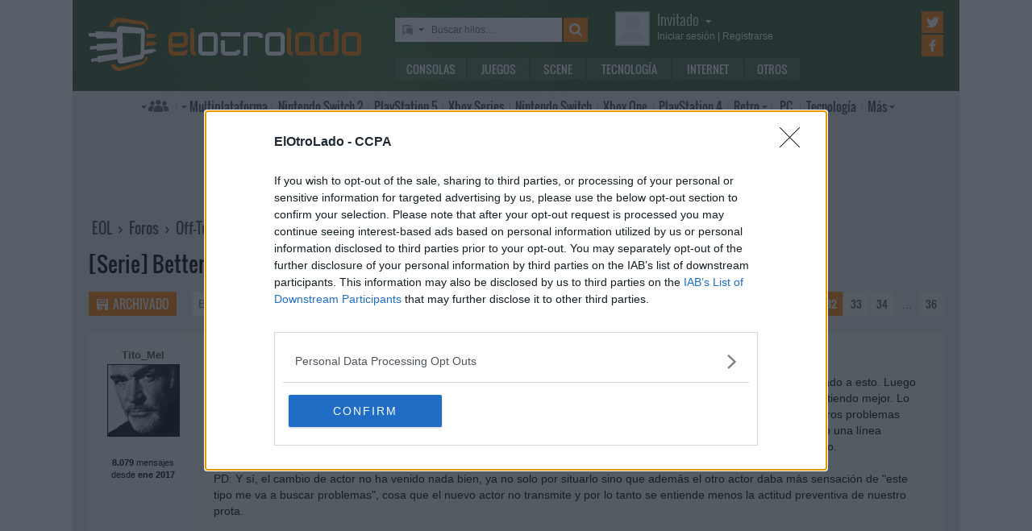

--- FILE ---
content_type: text/html; charset=UTF-8
request_url: https://www.elotrolado.net/hilo_serie-better-call-saul_2031537_s1550
body_size: 27046
content:
<!DOCTYPE html> <html lang="es"> <head>   <meta charset="utf-8"> <meta name="viewport" content="width=device-width,minimum-scale=1,initial-scale=1"> <meta http-equiv="X-UA-Compatible" content="IE=edge"> <meta name="theme-color" content="#395a2f"> <link rel="search" type="application/opensearchdescription+xml" title="ElOtroLado.net" href="/opensearch.xml">  <meta name="keywords" content="serie, saul, off topic, series y cine">  <title>[Serie] Better Call Saul en Off-Topic › Series y cine (32/36)</title> <meta name="description" content="[Serie] Better Call Saul en Off-Topic › Series y cine (32/36)">  <meta property="og:site_name" content="ElOtroLado.net"> <link rel="canonical" href="https://www.elotrolado.net/hilo_serie-better-call-saul_2031537_s1550"><link rel="next" href="https://www.elotrolado.net/hilo_serie-better-call-saul_2031537_s1600"><link rel="prev" href="https://www.elotrolado.net/hilo_serie-better-call-saul_2031537_s1500">  <link rel="preload" as="font" href="/img/fonts/Oswald-Light.woff2" type="font/woff2" crossorigin="anonymous"> <link rel="preload" as="font" href="/img/fonts/Oswald-Light.woff" type="font/woff2" crossorigin="anonymous"> <link rel="preload" as="font" href="/img/fonts/Oswald-Regular.woff2" type="font/woff2" crossorigin="anonymous"> <link rel="preload" as="font" href="/img/fonts/Oswald-Regular.woff" type="font/woff2" crossorigin="anonymous"> <link href="/css/9/0/3d6046dc" rel="preload" as="styles"> <link href="/css/9/0/3d6046dc" rel="stylesheet"> <link rel="shortcut icon" href="/favicon.ico" type="image/vnd.microsoft.icon"> <link rel="icon" sizes="256x256" href="/apple-touch-icon.png"> <link rel="apple-touch-icon" sizes="256x256" href="/apple-touch-icon.png"> <link rel="apple-touch-icon-precomposed" sizes="256x256" href="/apple-touch-icon-precomposed.png"> <script>  var eolTtb = null; if('performance' in window && Math.random() > .98) { eolTtb = performance.now(); } (function(i,s,o,g,r,a,m){i['GoogleAnalyticsObject']=r;i[r]=i[r]||function(){ (i[r].q=i[r].q||[]).push(arguments)},i[r].l=1*new Date();a=s.createElement(o), m=s.getElementsByTagName(o)[0];a.async=1;a.src=g;m.parentNode.insertBefore(a,m) })(window,document,'script','https://www.google-analytics.com/analytics.js','ga'); ga('create','UA-61199-1','auto'); ga('set','dimension1','Invitado'); ga('set','dimension2','Fijo9'); ga('set','dimension3','219'); ga('send','pageview'); var _comscore=[]; var googletag={cmd:[]}; var sas = {cmd:[]}; (function() { var d=document,t='script',s=d.getElementsByTagName(t)[0],j='text/javascript';  var re=d.createElement(t); re.type=j; re.async=true; re.src='https://tags.refinery89.com/elotroladonet.js'; s.parentNode.insertBefore(re,s);  var g=d.createElement(t); g.type=j; g.async=true; g.src='//securepubads.g.doubleclick.net/tag/js/gpt.js'; s.parentNode.insertBefore(g,s);  })();  </script> <!-- Quantcast Choice. Consent Manager Tag v2.0 (for TCF 2.0) --> <script type="text/javascript" async=true> (function() { var host = window.location.hostname; var element = document.createElement('script'); var firstScript = document.getElementsByTagName('script')[0]; var url = 'https://cmp.inmobi.com' .concat('/choice/', '5HfBkfKN4x6e1', '/', host, '/choice.js?tag_version=V2'); var uspTries = 0; var uspTriesLimit = 3; element.async = true; element.type = 'text/javascript'; element.src = url; firstScript.parentNode.insertBefore(element, firstScript); function makeStub() { var TCF_LOCATOR_NAME = '__tcfapiLocator'; var queue = []; var win = window; var cmpFrame; function addFrame() { var doc = win.document; var otherCMP = !!(win.frames[TCF_LOCATOR_NAME]); if (!otherCMP) { if (doc.body) { var iframe = doc.createElement('iframe'); iframe.style.cssText = 'display:none'; iframe.name = TCF_LOCATOR_NAME; doc.body.appendChild(iframe); } else { setTimeout(addFrame, 5); } } return !otherCMP; } function tcfAPIHandler() { var gdprApplies; var args = arguments; if (!args.length) { return queue; } else if (args[0] === 'setGdprApplies') { if ( args.length > 3 && args[2] === 2 && typeof args[3] === 'boolean' ) { gdprApplies = args[3]; if (typeof args[2] === 'function') { args[2]('set', true); } } } else if (args[0] === 'ping') { var retr = { gdprApplies: gdprApplies, cmpLoaded: false, cmpStatus: 'stub' }; if (typeof args[2] === 'function') { args[2](retr); } } else { queue.push(args); } } function postMessageEventHandler(event) { var msgIsString = typeof event.data === 'string'; var json = {}; try { if (msgIsString) { json = JSON.parse(event.data); } else { json = event.data; } } catch (ignore) {} var payload = json.__tcfapiCall; if (payload) { window.__tcfapi( payload.command, payload.version, function(retValue, success) { var returnMsg = { __tcfapiReturn: { returnValue: retValue, success: success, callId: payload.callId } }; if (msgIsString) { returnMsg = JSON.stringify(returnMsg); } event.source.postMessage(returnMsg, '*'); }, payload.parameter ); } } while (win) { try { if (win.frames[TCF_LOCATOR_NAME]) { cmpFrame = win; break; } } catch (ignore) {} if (win === window.top) { break; } win = win.parent; } if (!cmpFrame) { addFrame(); win.__tcfapi = tcfAPIHandler; win.addEventListener('message', postMessageEventHandler, false); } }; makeStub(); var uspStubFunction = function() { var arg = arguments; if (typeof window.__uspapi !== uspStubFunction) { setTimeout(function() { if (typeof window.__uspapi !== 'undefined') { window.__uspapi.apply(window.__uspapi, arg); } }, 500); } }; var checkIfUspIsReady = function() { uspTries++; if (window.__uspapi === uspStubFunction && uspTries < uspTriesLimit) { console.warn('USP is not accessible'); } else { clearInterval(uspInterval); } }; if (typeof window.__uspapi === 'undefined') { window.__uspapi = uspStubFunction; var uspInterval = setInterval(checkIfUspIsReady, 6000); } })(); </script> <!-- End Quantcast Choice. Consent Manager Tag v2.0 (for TCF 2.0) --> </head> <body itemscope itemtype="https://schema.org/WebPage" class=" page-viewtopic site-www has-topbranding "  data-breadcrumbs="[58,219]" data-user="1">  <div class=" visible-xs-block"><div class="sticky ad-xs"></div></div><div class=" visible-sm-block"><div class="sticky ad-sm"></div></div><div class=" visible-lg-block"><div class="stickyDesktop ad-lg"></div></div><div class=" visible-md-block"><div class="stickyDesktop ad-md"></div></div>  <div class="container-fluid relative limit-width"> <div class="row" id="header"> <div class="col-xs-24">  <a href="/" id="h-logo" title="ElOtroLado.net"></a>   <div id="h-mobile-nav-btn" ><span></span ><span></span ><span></span ></div> <div id="h-mobile-nav"> <form id="h-search" method="get" action="/search.php"> <div id="s-selector-wrap"> <div id="s-selector" title="Selecciona dónde buscar"> <a id="s-selector-btn"  class="s-p-thread"  href="/search.php" rel="nofollow"></a> </div> <div id="s-popup">  <a href="#" rel="nofollow" class="s-p-thread">Buscar hilos</a> <a href="#" rel="nofollow" class="s-p-post">Buscar mensajes</a> <a href="#" rel="nofollow" class="s-p-wiki">Buscar wikis</a> <a href="#" rel="nofollow" class="s-p-news">Buscar noticias</a>  </div> </div> <input type="text" name="keywords" id="h-s-keywords" maxlength="128"  placeholder="Buscar hilos…" > <input type="hidden" name="type" id="s-selector-type"  value="h"  > <input type="submit" value="" title="Buscar"> </form> <div id="h-menu"><a href="/noticias/consolas/" id="h-m-1">Consolas</a ><a href="/noticias/juegos/" id="h-m-2">Juegos</a ><a href="/noticias/scene/" id="h-m-3">Scene</a ><a href="/noticias/tecnologia/" id="h-m-4">Tecnología</a ><a href="/noticias/internet/" id="h-m-5">Internet</a ><a href="/noticias/otros/" id="h-m-6">Otros</a  ></div> <div id="h-ucp"> <div id="u-avatar"> <div id="u-avatar-inner">  <img src="//download.elotrolado.net/avatares/monigote.svg" alt="Avatar de invitado" class="open">  </div> </div>  <div id="u-nick">  <a href="./ucp.php?mode=login&amp;sid=c2be943cec92374dc22de2efd16d8466" class="open" rel="nofollow">Invitado<span id="ucp-dropdown" class="open"></span></a>  </div> <div id="u-meta">  <a href="./ucp.php?mode=login&amp;sid=c2be943cec92374dc22de2efd16d8466" rel="nofollow" class="open"><span class="hidden-xs">Iniciar sesión</span><span class="visible-xs-inline">Login</span></a> | <a href="/ucp.php?mode=register&amp;sid=c2be943cec92374dc22de2efd16d8466" rel="nofollow"><span class="hidden-xs">Registrarse</span><span class="visible-xs-inline">Registro</span></a>  </div> </div> <div id="h-popup" class="h-popup-guest"> <div id="h-p-content">  <form id="h-p-guest" method="post" action="/ucp.php?mode=login"> <div><a href="/ucp.php?mode=login" rel="nofollow">Login avanzado</a> | <a href="/ucp.php?mode=register" rel="nofollow">Registrarse</a></div> <div><input type="text" name="username" title="Usuario" placeholder="Usuario"></div> <div><input type="password" name="password" title="Contraseña" placeholder="Contraseña"></div> <div><input type="submit" name="login" value="&#9658;"></div> <input type="hidden" name="autologin" value="1"> <input type="hidden" name="redirect" value="/hilo_serie-better-call-saul_2031537_s1550"> <div id="aceptcond">Al iniciar sesión aceptas nuestras <a href="/ucp.php?mode=fullterms" rel="nofollow">condiciones de uso y políticas de privacidad</a>.</div> </form>  </div> </div> <div id="h-social-main">  <a href="https://twitter.com/ElOtroLado" class="cnt-twitter" title="EOL en Twitter" rel="nofollow"></a> <a href="https://www.facebook.com/www.elotrolado.net" class="cnt-facebook" title="EOL en Facebook" rel="nofollow"></a>  </div> <div id="menu" ><a id="menu-main" class="openable openable-double" href="/index.php" title="Índice de foros">Índice de foros</a ><a id="menu-main-sub" href="#" class="visible-xs visible-sm openable"></a ><div id="popup-main"> <a class="hidden-xs hidden-sm" href="/index.php">Índice de foros</a>  <br class="hidden-xs hidden-sm"> <a href="/search.php" rel="nofollow">Búsqueda avanzada</a> <a href="/hilo_recordatorio-de-las-principales-normas_1014288" rel="nofollow">Normas</a> <a href="#" rel="nofollow" id="switch-wide">Cambiar ancho</a> </div ><a id="menu-news" class="openable visible-xs visible-sm" href="#">Noticias</a ><div id="popup-news" class="visible-xs visible-sm"> <a href="/noticias/consolas/">Consolas</a> <a href="/noticias/juegos/">Juegos</a> <a href="/noticias/scene/">Scene</a> <a href="/noticias/tecnologia/">Tecnología</a> <a href="/noticias/internet/">Internet</a> <a href="/noticias/otros/">Otros</a>  </div  ><a id="menu-multi" href="/foro_multiplataforma_223" class="openable openable-left">Multi<span class="hidden-md">plataforma</span></a ><div id="popup-multi"> <a href="/foro_multiplataforma-general_22">General</a> <a href="/foro_multiplataforma-sistemas-vr_224">Sistemas VR</a> <a href="/foro_multiplataforma-consolas-alternativas_120">Consolas alternativas</a> <a href="/foro_multiplataforma-google-stadia_228">Google Stadia</a> <a href="/foro_multiplataforma-desarrollo_152">Desarrollo</a> </div ><a id="menu-switch2" href="/foro_nintendo-switch-2_238"><span class="visible-md-inline">NS2</span><span class="hidden-md">Nintendo Switch 2</span></a ><a id="menu-ps5" href="/foro_playstation-5_233"><span class="visible-md-inline">PS5</span><span class="hidden-md">PlayStation 5</span></a ><a id="menu-xsx" href="/foro_xbox-series_231">Xbox<span class="hidden-md"> Series</span></a ><a id="menu-swtch" href="/foro_nintendo-switch_217"><span class="hidden-md">Nintendo </span>Switch</a ><a id="menu-xbone" href="/foro_xbox-one_206"><span class="hidden-md">Xbox </span>One</a ><a id="menu-ps4" href="/foro_playstation-4_204"><span class="visible-md-inline">PS4</span><span class="hidden-md">PlayStation 4</span></a ><a id="menu-retro" href="/foro_retro_40" class="openable">Retro</a ><div id="popup-retro"> <a href="/foro_retro-y-descatalogado-consolas-clasicas_80">Consolas clásicas</a> <a href="/foro_retro-y-descatalogado-arcade-y-emulacion_220">Arcade y emulación</a> <a href="/foro_ps-vita_186">PS Vita</a> <a href="/foro_nintendo-3ds_183">Nintendo 3DS</a> <a href="/foro_wii-u_193">Wii U</a> <a href="/foro_playstation-3_160">PlayStation 3</a> <a href="/foro_xbox-360_137">Xbox 360</a> <a href="/foro_wii_154">Wii</a> <a href="/foro_psp_131">PSP</a> <a href="/foro_nds_132">NDS</a> <a href="/foro_playstation-2_39">PlayStation 2</a> <a href="/foro_retro-y-descatalogado-xbox_78">Xbox</a> <a href="/foro_retro-y-descatalogado-gamecube_85">GameCube</a> <a href="/foro_retro-y-descatalogado-dreamcast_6">DreamCast</a> <a href="/foro_retro-y-descatalogado-playstation_81">PlayStation</a> </div ><a id="menu-pc" href="/foro_pc_36">PC</a ><a class="hidden-md" id="menu-tecno" href="/foro_tecnologia_198">Tecnología</a ><a id="menu-more" class="openable" href="#">Más</a ><div id="popup-more"> <a class="visible-md-block" href="/foro_tecnologia_198">Tecnología</a> <a href="/foro_off-topic_58">Off-topic</a>  <a href="/foro_noticias_41">Noticias</a>  <a href="/wiki/">Wiki</a> </div  ><div id="h-social-mobile"  ><a href="https://twitter.com/ElOtroLado" class="twitter" title="EOL en Twitter" rel="nofollow"></a ><a href="https://www.facebook.com/www.elotrolado.net" class="facebook" title="EOL en Facebook" rel="nofollow"></a  ></div> <noscript><style>#menu-more:after,#menu-main:after,#ucp-dropdown{display:none}</style></noscript> </div> </div> </div> </div>  </div> <div class="container-fluid container-main relative limit-width">  <div class="geZv9eGb"><div class="text-center visible-md-block">  <div class="r89-desktop-leaderboard-atf ad-md" style="min-height:90px; margin-top: 0; margin-bottom: 20px;"></div>  </div><div class="text-center visible-lg-block">  <div class="r89-desktop-leaderboard-atf ad-lg" style="min-height:90px; margin-top: 0; margin-bottom: 20px;"></div>  </div></div>  <div class="row"> <div class="col-xs-24 col-sm-21"> <div id="breadcrumbs" itemscope itemtype="https://schema.org/BreadcrumbList"> <span itemscope itemprop="itemListElement" itemtype="https://schema.org/ListItem"> <a href="/" itemprop="item" title="Portada EOL"><span itemprop="name">EOL</span><meta itemprop="position" content="1" /></a> › </span>  <span itemscope itemprop="itemListElement" itemtype="https://schema.org/ListItem"> <a href="/index.php" itemprop="item" title="Índice de foros"><span itemprop="name">Foros</span><meta itemprop="position" content="2" /></a>  › </span>  <span itemscope itemprop="itemListElement" itemtype="https://schema.org/ListItem"> <a href="foro_off-topic_58" itemprop="item"><span itemprop="name">Off-Topic</span><meta itemprop="position" content="3" /></a>  › </span>  <span itemscope itemprop="itemListElement" itemtype="https://schema.org/ListItem"> <a href="foro_off-topic-series-y-cine_219" itemprop="item"><span itemprop="name">Series y cine</span><meta itemprop="position" content="4" /></a>  </span> </div> </div>  </div> <div itemprop="mainEntity" itemscope itemtype="https://schema.org/CreativeWork"> <h1><a itemprop="isPartOf" href="hilo_serie-better-call-saul_2031537"><span itemprop="name">[Serie] Better Call Saul</span></a></h1>  <div class="row topic-actions"> <div class="col-xs-24 col-sm-12 nogutter">  <a title="Hilo archivado" href="./posting.php?mode=reply&amp;f=219&amp;t=2031537&amp;sid=c2be943cec92374dc22de2efd16d8466" class="action-btn archived" rel="nofollow">Archivado</a ><form method="get" action="/search.php"> <input type="text" name="keywords" placeholder="Buscar en este hilo…" ><input type="submit" value="" title="Buscar"> <input type="hidden" value="2031537" name="t"> <input type="hidden" value="msgonly" name="sf"> </form>  </div ><div class="col-xs-24 col-sm-12 nogutter second-half"> <div class="pages"><a rel="nofollow" href="hilo_serie-better-call-saul_2031537?view=unread#unread" title="Primer mensaje sin leer" class="unread" ></a><a href="hilo_serie-better-call-saul_2031537">1</a><a href="#" rel="nofollow" class="jumpto" onclick="return jumpto()" title="Ir a una página concreta">&hellip;</a><a href="hilo_serie-better-call-saul_2031537_s1450">30</a><span class="page-sep">, </span><a href="hilo_serie-better-call-saul_2031537_s1500">31</a><span class="page-sep">, </span><strong>32</strong><span class="page-sep">, </span><a href="hilo_serie-better-call-saul_2031537_s1600">33</a><span class="page-sep">, </span><a href="hilo_serie-better-call-saul_2031537_s1650">34</a><a href="#" rel="nofollow" class="jumpto" onclick="return jumpto()" title="Ir a una página concreta">&hellip;</a><a href="hilo_serie-better-call-saul_2031537_s1750">36</a></div> </div> </div> <div class="section">  <div id="p1752898139" data-id="1752898139"  itemscope itemprop="comment" itemtype="https://schema.org/Answer"  class="row post  " > <div itemprop="author" itemscope itemtype="https://schema.org/Person" class="col-xs-24 col-sm-6 col-md-4 col-lg-3 profile" id="unread">  <span> <span itemprop="name" class="author ellipsize"> Tito_Mel </span></span>  <time class="visible-xs-block" datetime="2022-07-26T23:25:17+00:00" title="27/07/2022 - 00:25:17"> <a class="permalink unread" href="https://www.elotrolado.net/hilo_serie-better-call-saul_2031537_s1550#p1752898139"> 27 jul 2022 00:25  </a> </time>  <div class="mobile-profile-btn"><span></span><span></span><span></span></div>  <div class="avatar" title="Tito_Mel no está conectado">  <img itemprop="image" src="https://download.elotrolado.net/avatares/516007" alt="Avatar de Tito_Mel">  </div>  <div class="mobile-profile"> <div class="status">­­ㅤㅤ</div> <div class="staff">  </div> <div class="about"> <b> 8.079  </b> mensajes<br>desde <b>ene 2017</b> </div>  <div class="buttons">  </div>  </div>  </div> <div class="col-xs-24 mobile-profile-wrap"></div> <div class="col-xs-24 col-sm-18 col-md-20 col-lg-21 content"> <div class="visible-xs-block">  </div> <div class="row hidden-xs"> <div class="first-half col-sm-24 col-md-12">  <time itemprop="dateCreated" datetime="2022-07-26T23:25:17+00:00" title="27/07/2022 - 00:25:17"> <a itemprop="url" href="https://www.elotrolado.net/hilo_serie-better-call-saul_2031537_s1550#p1752898139" class="permalink share unread" rel="nofollow"> 27 jul 2022 00:25 </a> </time>  </div>  <div class="col-sm-24 col-md-12 actions">  <meta itemprop="upvoteCount" content="0" />  <div class="buttons"> <a class="permalink share visible-xs-inline-block" href="https://www.elotrolado.net/hilo_serie-better-call-saul_2031537_s1550#p1752898139" rel="nofollow">Enlace permanente</a>  </div> </div>  </div>  <div class="row"> <div itemprop="text" class="col-xs-24 message ">  No recordaba nada de este personaje que ha salido y también me ha parecido muy abrupto que pase de estar acongojado a esto. Luego he ido a mirar en google y he leído de donde viene todo de escenas concretas de temporadas anteriores. Ahora sí lo entiendo mejor. Lo hace para librarse del tipo (aunque como pasa siempre con Jimmy, su forma de librarse de problemas suele acarrear otros problemas peores, ya se verá si se repite el patrón). En cualquier caso, esto es lo que pasa cuando dejas en barbecho tanto tiempo una línea temporal de tu serie. Se han desentendido demasiado del Saul del futuro y retomarlo ahora así coge con el pie cambiado.<br /><br />PD: Y sí, el cambio de actor no ha venido nada bien, ya no solo por situarlo sino que además el otro actor daba más sensación de &quot;este tipo me va a buscar problemas&quot;, cosa que el nuevo actor no transmite y por lo tanto se entiende menos la actitud preventiva de nuestro prota.  </div> </div>  </div> </div>  <div id="p1752898443" data-id="1752898443"  itemscope itemprop="comment" itemtype="https://schema.org/Answer"  class="row post  " > <div itemprop="author" itemscope itemtype="https://schema.org/Person" class="col-xs-24 col-sm-6 col-md-4 col-lg-3 profile" >  <span> <span itemprop="name" class="author ellipsize"> ros </span></span>  <time class="visible-xs-block" datetime="2022-07-27T05:25:37+00:00" title="27/07/2022 - 06:25:37"> <a class="permalink unread" href="https://www.elotrolado.net/hilo_serie-better-call-saul_2031537_s1550#p1752898443"> 27 jul 2022 06:25  </a> </time>  <div class="mobile-profile-btn"><span></span><span></span><span></span></div>  <div class="avatar" title="ros no está conectado">  <img itemprop="image" src="https://download.elotrolado.net/avatares/53187" alt="Avatar de ros">  </div>  <div class="mobile-profile"> <div class="status">MegaAdicto!!!</div> <div class="staff">  </div> <div class="about"> <b> 20.107  </b> mensajes<br>desde <b>nov 2004</b><br>en <b>Gran Canaria</b> </div>  <div class="buttons"> <a itemprop="sameAs" class="gamertag" rel="nofollow" target="_blank" href="https://account.xbox.com/es-ES/Profile?gamerTag=joroas" title="Gamertag: joroas">Gamertag: joroas</a><a itemprop="sameAs" class="psnid" title="PSN ID: joroas">PSN ID: joroas</a> </div>  </div>  </div> <div class="col-xs-24 mobile-profile-wrap"></div> <div class="col-xs-24 col-sm-18 col-md-20 col-lg-21 content"> <div class="visible-xs-block">  </div> <div class="row hidden-xs"> <div class="first-half col-sm-24 col-md-12">  <time itemprop="dateCreated" datetime="2022-07-27T05:25:37+00:00" title="27/07/2022 - 06:25:37"> <a itemprop="url" href="https://www.elotrolado.net/hilo_serie-better-call-saul_2031537_s1550#p1752898443" class="permalink share unread" rel="nofollow"> 27 jul 2022 06:25 </a> </time>  </div>  <div class="col-sm-24 col-md-12 actions">  <meta itemprop="upvoteCount" content="0" />  <div class="buttons"> <a class="permalink share visible-xs-inline-block" href="https://www.elotrolado.net/hilo_serie-better-call-saul_2031537_s1550#p1752898443" rel="nofollow">Enlace permanente</a>  </div> </div>  </div>  <div class="row"> <div itemprop="text" class="col-xs-24 message ">  Habrá que ver con los siguientes el motivo de este capírulo que seguro lo habrá porque no puedo creer que una serie tan hilada la haya cagado en algo tan importante como cambiar a un actor para una trama que no va a tener demasiado peso.  </div> </div>  </div> </div>  <div class="geZv9eGb"><div class="text-center visible-md-block">  <div class="r89-desktop-billboard-atf ad-md" style="min-height:250px; margin-top: 0; margin-bottom: 20px;"></div>  </div><div class="text-center visible-lg-block">  <div class="r89-desktop-billboard-atf ad-lg" style="min-height:250px; margin-top: 0; margin-bottom: 20px;"></div>  </div><div class="text-center visible-xs-block" style=" padding-bottom: 10px; margin-left:-10px;margin-right:-10px;margin-top:20px;margin-bottom:10px">  <div style="min-height:600px;" class="r89-Mobile-Rectangle-Mid-300x600 ad-xs"></div>  </div><div class="text-center visible-sm-block" style=" padding-bottom: 10px; margin-top:20px;margin-bottom:10px">  <div style="min-height:600px;" class="r89-Mobile-Rectangle-Mid-300x600 ad-sm"></div>  </div></div> <div id="p1752898549" data-id="1752898549"  itemscope itemprop="comment" itemtype="https://schema.org/Answer"  class="row post  " > <div itemprop="author" itemscope itemtype="https://schema.org/Person" class="col-xs-24 col-sm-6 col-md-4 col-lg-3 profile" >  <span> <span itemprop="name" class="author ellipsize"> nbturin </span></span>  <time class="visible-xs-block" datetime="2022-07-27T06:39:44+00:00" title="27/07/2022 - 07:39:44"> <a class="permalink unread" href="https://www.elotrolado.net/hilo_serie-better-call-saul_2031537_s1550#p1752898549"> 27 jul 2022 07:39  </a> </time>  <div class="mobile-profile-btn"><span></span><span></span><span></span></div>  <div class="avatar" title="nbturin no está conectado">  <img itemprop="image" src="https://download.elotrolado.net/avatares/370809" alt="Avatar de nbturin">  </div>  <div class="mobile-profile"> <div class="status">MegaAdicto!!!</div> <div class="staff">  </div> <div class="about"> <b> 1.293  </b> mensajes<br>desde <b>nov 2011</b> </div>  <div class="buttons">  </div>  </div>  </div> <div class="col-xs-24 mobile-profile-wrap"></div> <div class="col-xs-24 col-sm-18 col-md-20 col-lg-21 content"> <div class="visible-xs-block">  </div> <div class="row hidden-xs"> <div class="first-half col-sm-24 col-md-12">  <time itemprop="dateCreated" datetime="2022-07-27T06:39:44+00:00" title="27/07/2022 - 07:39:44"> <a itemprop="url" href="https://www.elotrolado.net/hilo_serie-better-call-saul_2031537_s1550#p1752898549" class="permalink share unread" rel="nofollow"> 27 jul 2022 07:39 </a> </time>  </div>  <div class="col-sm-24 col-md-12 actions">  <meta itemprop="upvoteCount" content="0" />  <div class="buttons"> <a class="permalink share visible-xs-inline-block" href="https://www.elotrolado.net/hilo_serie-better-call-saul_2031537_s1550#p1752898549" rel="nofollow">Enlace permanente</a>  </div> </div>  </div>  <div class="row"> <div itemprop="text" class="col-xs-24 message ">  A mí no me ha parecido para nada relleno. Además que a mí el capítulo se me ha pasado volando.<br /><div class="spoiler"><input type="button" value="Mostrar spoiler" title="Clic para mostrar u ocultar el spoiler, ten en cuenta que podría desvelarte un argumento o trama." /><blockquote class="spoilertext">En el anterior ya cierran casi todas las tramas abiertas y la serie llega al mismo momento que Breaking Bad. Tarde o tempreano tenían que volver al presente y ver que pasaba con las amenazas del taxista. <br />Quedando solo 3 capítulos, preveo que la mayor parte serán en el presente con escenas salteadas de Saul durante Breaking Bad. Aunque también deberían salir Mike y Gus, pese a que ya todos sabemos como acaban, pero al menos darles una despedida en la serie.<br /><br />De lo que queda de serie solo me queda por saber qué ha sido de Kim, y ver que le pasa al Saul del presente</blockquote></div>  </div> </div>  </div> </div>  <div id="p1752898773" data-id="1752898773"  itemscope itemprop="comment" itemtype="https://schema.org/Answer"  class="row post  " > <div itemprop="author" itemscope itemtype="https://schema.org/Person" class="col-xs-24 col-sm-6 col-md-4 col-lg-3 profile" >  <span> <span itemprop="name" class="author ellipsize"> vik_sgc </span></span>  <time class="visible-xs-block" datetime="2022-07-27T08:16:15+00:00" title="27/07/2022 - 09:16:15"> <a class="permalink unread" href="https://www.elotrolado.net/hilo_serie-better-call-saul_2031537_s1550#p1752898773"> 27 jul 2022 09:16  </a> </time>  <div class="mobile-profile-btn"><span></span><span></span><span></span></div>  <div class="avatar" title="vik_sgc no está conectado">  <img itemprop="image" src="https://download.elotrolado.net/avatares/75338" alt="Avatar de vik_sgc">  </div>  <div class="mobile-profile"> <div class="status">¿?</div> <div class="staff">  </div> <div class="about"> <b> 13.529  </b> mensajes<br>desde <b>dic 2005</b><br>en <b>Madrid</b> </div>  <div class="buttons">  </div>  </div>  </div> <div class="col-xs-24 mobile-profile-wrap"></div> <div class="col-xs-24 col-sm-18 col-md-20 col-lg-21 content"> <div class="visible-xs-block">  </div> <div class="row hidden-xs"> <div class="first-half col-sm-24 col-md-12">  <time itemprop="dateCreated" datetime="2022-07-27T08:16:15+00:00" title="27/07/2022 - 09:16:15"> <a itemprop="url" href="https://www.elotrolado.net/hilo_serie-better-call-saul_2031537_s1550#p1752898773" class="permalink share unread" rel="nofollow"> 27 jul 2022 09:16 </a> </time>  </div>  <div class="col-sm-24 col-md-12 actions">  <meta itemprop="upvoteCount" content="0" />  <div class="buttons"> <a class="permalink share visible-xs-inline-block" href="https://www.elotrolado.net/hilo_serie-better-call-saul_2031537_s1550#p1752898773" rel="nofollow">Enlace permanente</a>  </div> </div>  </div>  <div class="row"> <div itemprop="text" class="col-xs-24 message ">  <blockquote><div><cite>ros escribió:</cite>Habrá que ver con los siguientes el motivo de este capírulo que seguro lo habrá porque no puedo creer que una serie tan hilada la haya cagado en algo tan importante como cambiar a un actor para una trama que no va a tener demasiado peso.</div></blockquote><br /><br />Fue el actor el que rechazó seguir con el papel debido a la agenda. No tuvieron elección.  </div> </div>  </div> </div>  <div id="p1752898791" data-id="1752898791"  itemscope itemprop="comment" itemtype="https://schema.org/Answer"  class="row post  " > <div itemprop="author" itemscope itemtype="https://schema.org/Person" class="col-xs-24 col-sm-6 col-md-4 col-lg-3 profile" >  <span> <span itemprop="name" class="author ellipsize"> ros </span></span>  <time class="visible-xs-block" datetime="2022-07-27T08:25:27+00:00" title="27/07/2022 - 09:25:27"> <a class="permalink unread" href="https://www.elotrolado.net/hilo_serie-better-call-saul_2031537_s1550#p1752898791"> 27 jul 2022 09:25  </a> </time>  <div class="mobile-profile-btn"><span></span><span></span><span></span></div>  <div class="avatar" title="ros no está conectado">  <img itemprop="image" src="https://download.elotrolado.net/avatares/53187" alt="Avatar de ros">  </div>  <div class="mobile-profile"> <div class="status">MegaAdicto!!!</div> <div class="staff">  </div> <div class="about"> <b> 20.107  </b> mensajes<br>desde <b>nov 2004</b><br>en <b>Gran Canaria</b> </div>  <div class="buttons"> <a itemprop="sameAs" class="gamertag" rel="nofollow" target="_blank" href="https://account.xbox.com/es-ES/Profile?gamerTag=joroas" title="Gamertag: joroas">Gamertag: joroas</a><a itemprop="sameAs" class="psnid" title="PSN ID: joroas">PSN ID: joroas</a> </div>  </div>  </div> <div class="col-xs-24 mobile-profile-wrap"></div> <div class="col-xs-24 col-sm-18 col-md-20 col-lg-21 content"> <div class="visible-xs-block">  </div> <div class="row hidden-xs"> <div class="first-half col-sm-24 col-md-12">  <time itemprop="dateCreated" datetime="2022-07-27T08:25:27+00:00" title="27/07/2022 - 09:25:27"> <a itemprop="url" href="https://www.elotrolado.net/hilo_serie-better-call-saul_2031537_s1550#p1752898791" class="permalink share unread" rel="nofollow"> 27 jul 2022 09:25 </a> </time>  </div>  <div class="col-sm-24 col-md-12 actions">  <meta itemprop="upvoteCount" content="0" />  <div class="buttons"> <a class="permalink share visible-xs-inline-block" href="https://www.elotrolado.net/hilo_serie-better-call-saul_2031537_s1550#p1752898791" rel="nofollow">Enlace permanente</a>  </div> </div>  </div>  <div class="row"> <div itemprop="text" class="col-xs-24 message ">  Ojo que el capítulo está muy bien hecho y te mantiene tenso todo el rato incluso me hizo arrancar una carcajada tremenda en mitad de la noche. <br /><br />Pero eso no quita a que el sentido que parece que va a tener este capítulo se desdibuja tremendamente desde el momento en el que todo parece que lo monta para quitarse de en medio a un personaje interpretado por otro actor. <br /><br />Cuando salió empecé a hacer cábalas y recordé ese momento con ese personaje pero no me cuadraba en absoluto, sólo recordaba lo de que tenía un taxi. <br /><br />No sé me pareció un feo desliz en una serie que parece que mide cada paso, cada plano, cada momento. Lo dicho, lo suyo será valorarlo en el conjunto global de los últimos episodios. Que puede ser como bien dice  <a class="mention" rel="nofollow" title="Ver perfil de usuario" href="/memberlist.php?mode=viewprofile&amp;mention=1&amp;un=vik_sgc">@vik_sgc</a> pero en ese caso hubiera preferido otra alternativa como olvidarse de ese personaje y meter al nuevo actor de otra manera. A mí personalmente, me sacó totalmente del hipnotismo al que me tenía sometido la serie desde su comienzo.<br /><br />No me cuadraría que después de todo lo que ha pasado la serie acabase con el nuevo Jim <div class="spoiler"><input type="button" value="Mostrar spoiler" title="Clic para mostrar u ocultar el spoiler, ten en cuenta que podría desvelarte un argumento o trama." /><blockquote class="spoilertext">volviendo a hacer Saul Goodman como parece desprenderse de las piezas de ropa que separó al final del capítulo.</blockquote></div><br />Que si, que puede que la moraleja que quieran meter sea la de <div class="spoiler"><input type="button" value="Mostrar spoiler" title="Clic para mostrar u ocultar el spoiler, ten en cuenta que podría desvelarte un argumento o trama." /><blockquote class="spoilertext">la cabra siempre tira al monte y tal</blockquote></div>, pero coño, <div class="spoiler"><input type="button" value="Mostrar spoiler" title="Clic para mostrar u ocultar el spoiler, ten en cuenta que podría desvelarte un argumento o trama." /><blockquote class="spoilertext">a ninguna cabra creo que le hayan matado en el salón a Howard de un tiro en la cabeza tras haberle jodido la vida la cabra.</blockquote></div><br /><br />Expectante, me hallo  <img src="/images/smilies/rtfm.gif" alt="[rtfm]" title="Lee!" />  </div> </div>  </div> </div>  <div id="p1752898802" data-id="1752898802"  itemscope itemprop="comment" itemtype="https://schema.org/Answer"  class="row post  " > <div itemprop="author" itemscope itemtype="https://schema.org/Person" class="col-xs-24 col-sm-6 col-md-4 col-lg-3 profile" >  <span> <span itemprop="name" class="author ellipsize"> Senegio </span></span>  <time class="visible-xs-block" datetime="2022-07-27T08:29:11+00:00" title="27/07/2022 - 09:29:11"> <a class="permalink unread" href="https://www.elotrolado.net/hilo_serie-better-call-saul_2031537_s1550#p1752898802"> 27 jul 2022 09:29  </a> </time>  <div class="mobile-profile-btn"><span></span><span></span><span></span></div>  <div class="avatar" title="Senegio no está conectado">  <img itemprop="image" src="https://download.elotrolado.net/avatares/411114" alt="Avatar de Senegio">  </div>  <div class="mobile-profile"> <div class="status">MegaAdicto!!!</div> <div class="staff">  </div> <div class="about"> <b> 34.505  </b> mensajes<br>desde <b>dic 2012</b><br>en <b>Madrid</b> </div>  <div class="buttons">  </div>  </div>  </div> <div class="col-xs-24 mobile-profile-wrap"></div> <div class="col-xs-24 col-sm-18 col-md-20 col-lg-21 content"> <div class="visible-xs-block">  </div> <div class="row hidden-xs"> <div class="first-half col-sm-24 col-md-12">  <time itemprop="dateCreated" datetime="2022-07-27T08:29:11+00:00" title="27/07/2022 - 09:29:11"> <a itemprop="url" href="https://www.elotrolado.net/hilo_serie-better-call-saul_2031537_s1550#p1752898802" class="permalink share unread" rel="nofollow"> 27 jul 2022 09:29 </a> </time>  </div>  <div class="col-sm-24 col-md-12 actions">  <meta itemprop="upvoteCount" content="0" />  <div class="buttons"> <a class="permalink share visible-xs-inline-block" href="https://www.elotrolado.net/hilo_serie-better-call-saul_2031537_s1550#p1752898802" rel="nofollow">Enlace permanente</a>  </div> </div>  </div>  <div class="row"> <div itemprop="text" class="col-xs-24 message ">  Yo no sé por qué pensáis que lo hace para librarse de ese señor. <br /><br /><div class="spoiler"><input type="button" value="Mostrar spoiler" title="Clic para mostrar u ocultar el spoiler, ten en cuenta que podría desvelarte un argumento o trama." /><blockquote class="spoilertext">Hace exactamente lo contrario cuando finge para que no le pillen.<br /><br />Además es que está todo orquestado para dar el golpe. Jimmy llena de nieve la rampa que usa la señora para volver a casa del supermercado, la espera mientras pone carteles de un gato inventado que se ha perdido, la corta el cable de la silla eléctrica para que tenga que llevarla a mano a su casa...<br /><br />No sabemos para qué quiere dar el golpe pero no es para librarse de ese, que sabe quién es en realidad. Si pillan al otro le pillan a él.<br /><br />Supongo que necesitará el dinero para algo, lo mismo incluso para volver a irse con las aspiradoras.<br /><br />A mí me ha sorprendido el capítulo porque hace tanto que no vemos escenas del &quot;futuro&quot; que no me acordaba del señor ese incluso aunque no le hubieran cambiado de actor. Leyendo quién es me suena algo pero muy vagamente, ha pasado mucho tiempo.<br /><br />Yo pensaba que iban a cerrar ya la línea temporal de Better Call Saúl antes de pasar con otras cosas, pero lo mismo se ponen a dar saltos en los 3 capítulos que quedan.</blockquote></div>  </div> </div>  </div> </div>  <div id="p1752899485" data-id="1752899485"  itemscope itemprop="comment" itemtype="https://schema.org/Answer"  class="row post  " > <div itemprop="author" itemscope itemtype="https://schema.org/Person" class="col-xs-24 col-sm-6 col-md-4 col-lg-3 profile" >  <span> <span itemprop="name" class="author ellipsize"> Arvo </span></span>  <time class="visible-xs-block" datetime="2022-07-27T12:10:45+00:00" title="27/07/2022 - 13:10:45"> <a class="permalink unread" href="https://www.elotrolado.net/hilo_serie-better-call-saul_2031537_s1550#p1752899485"> 27 jul 2022 13:10 *  </a> </time>  <div class="mobile-profile-btn"><span></span><span></span><span></span></div>  <div class="avatar" title="Arvo no está conectado">  <img itemprop="image" src="https://download.elotrolado.net/avatares/468854" alt="Avatar de Arvo">  </div>  <div class="mobile-profile"> <div class="status">Nec Spe, Nec Metu</div> <div class="staff">  </div> <div class="about"> <b> 8.097  </b> mensajes<br>desde <b>nov 2014</b><br>en <b>Barcelona</b> </div>  <div class="buttons">  </div>  <span class="visible-xs-block edited">  <span  class="edited">  Editado 3 veces. Última: 27/07/2022 - 13:16:18 por Arvo.  </span> </span>  </div>  </div> <div class="col-xs-24 mobile-profile-wrap"></div> <div class="col-xs-24 col-sm-18 col-md-20 col-lg-21 content"> <div class="visible-xs-block">  </div> <div class="row hidden-xs"> <div class="first-half col-sm-24 col-md-12">  <span  class="edited" title="Editado 3 veces. Última: 27/07/2022 - 13:16:18 por Arvo. " >*</span>  <time itemprop="dateCreated" datetime="2022-07-27T12:10:45+00:00" title="27/07/2022 - 13:10:45"> <a itemprop="url" href="https://www.elotrolado.net/hilo_serie-better-call-saul_2031537_s1550#p1752899485" class="permalink share unread" rel="nofollow"> 27 jul 2022 13:10 </a> </time>  </div>  <div class="col-sm-24 col-md-12 actions">  <meta itemprop="upvoteCount" content="0" />  <div class="buttons"> <a class="permalink share visible-xs-inline-block" href="https://www.elotrolado.net/hilo_serie-better-call-saul_2031537_s1550#p1752899485" rel="nofollow">Enlace permanente</a>  </div> </div>  </div>  <div class="row"> <div itemprop="text" class="col-xs-24 message ">  Este capítulo tan atípico también plantea un problema; hasta ahora el uso del blanco y negro para referirse a la línea temporal que podríamos calificar como &quot;presente&quot; se limitaba a las introducciones. Es un recurso meramente estético, original y hasta humorístico porque invierte los papeles ( &quot;pasado&quot; en color, &quot;futuro&quot; en blanco y negro precisamente porque es un futuro muy negro ), pero sin mas consecuencias. Ahora bien, si no me falla la memoria, y es posible porque voy saturado de series, creo que es el primer episodio que transcurre íntegramente en esta línea temporal, y han decidido continuar esta convención y rodarlo todo en blanco y negro, no se si en busca de un cierto tono &quot;vintage&quot;, como esa división de pantalla en franjas característica casi en exclusiva de los 70's, esa modificación de la intro con la referencia a los últimos coletazos del VHS en los 2000's, o por la razón que se quiera, no importa. <br /><br />El caso es que pueden haberse metido en un jardín, porque si en los 3 episodios que quedan vamos a asistir al desenlace porque ya no quedan apenas flecos sueltos del pasado salvo el resultado del juicio y el esperado encuentro, si es que se produce, no podrán desdecirse de ella, y si quieren mantener la coherencia todas esas partes que veremos deberán estar rodadas en blanco y negro, cosa que inevitablemente chocará y que sinceramente no veo que aporte nada.<br /><br />Lo cierto es que no puedo ocultar una cierta decepción por la manera en que están encarando este tramo final de la historia. Al menos no es lo que yo particularmente esperaba. A ver si remonta.  </div> </div>  </div> </div>  <div id="p1752899599" data-id="1752899599"  itemscope itemprop="comment" itemtype="https://schema.org/Answer"  class="row post  " > <div itemprop="author" itemscope itemtype="https://schema.org/Person" class="col-xs-24 col-sm-6 col-md-4 col-lg-3 profile" >  <span> <span itemprop="name" class="author ellipsize"> vik_sgc </span></span>  <time class="visible-xs-block" datetime="2022-07-27T12:42:12+00:00" title="27/07/2022 - 13:42:12"> <a class="permalink unread" href="https://www.elotrolado.net/hilo_serie-better-call-saul_2031537_s1550#p1752899599"> 27 jul 2022 13:42 *  </a> </time>  <div class="mobile-profile-btn"><span></span><span></span><span></span></div>  <div class="avatar" title="vik_sgc no está conectado">  <img itemprop="image" src="https://download.elotrolado.net/avatares/75338" alt="Avatar de vik_sgc">  </div>  <div class="mobile-profile"> <div class="status">¿?</div> <div class="staff">  </div> <div class="about"> <b> 13.529  </b> mensajes<br>desde <b>dic 2005</b><br>en <b>Madrid</b> </div>  <div class="buttons">  </div>  <span class="visible-xs-block edited">  <span  class="edited">  Editado 1 vez. Última: 27/07/2022 - 13:43:41 por vik_sgc.  </span> </span>  </div>  </div> <div class="col-xs-24 mobile-profile-wrap"></div> <div class="col-xs-24 col-sm-18 col-md-20 col-lg-21 content"> <div class="visible-xs-block">  </div> <div class="row hidden-xs"> <div class="first-half col-sm-24 col-md-12">  <span  class="edited" title="Editado 1 vez. Última: 27/07/2022 - 13:43:41 por vik_sgc. " >*</span>  <time itemprop="dateCreated" datetime="2022-07-27T12:42:12+00:00" title="27/07/2022 - 13:42:12"> <a itemprop="url" href="https://www.elotrolado.net/hilo_serie-better-call-saul_2031537_s1550#p1752899599" class="permalink share unread" rel="nofollow"> 27 jul 2022 13:42 </a> </time>  </div>  <div class="col-sm-24 col-md-12 actions">  <meta itemprop="upvoteCount" content="0" />  <div class="buttons"> <a class="permalink share visible-xs-inline-block" href="https://www.elotrolado.net/hilo_serie-better-call-saul_2031537_s1550#p1752899599" rel="nofollow">Enlace permanente</a>  </div> </div>  </div>  <div class="row"> <div itemprop="text" class="col-xs-24 message ">  <a class="mention" rel="nofollow" title="Ver perfil de usuario" href="/memberlist.php?mode=viewprofile&amp;mention=1&amp;un=Arvo">@Arvo</a> <div class="spoiler"><input type="button" value="Mostrar spoiler" title="Clic para mostrar u ocultar el spoiler, ten en cuenta que podría desvelarte un argumento o trama." /><blockquote class="spoilertext">El blanco y negro de la línea presente no es un recurso meramente estético. El lenguaje cinematográfico de estos episodios es una representación del estado de ánimo de Jimmy. Planos lejanos con un Jimmy diminuto &#40;centro comercial&#41;, planos normalmente cerrados con un objeto enmarcando a Jimmy y una cámara que raramente le enfoca desde una posición normal &#40;planos picados con Jimmy fuera de las líneas de encuadre, detrás de algún objeto, que parece más como que la cámara es un extraño en esta vida de Jimmy&#41;. Todo esto no se aplica a las escenas con los de seguridad, en las que está actuando otra vez como el auténtico Jimmy y está haciendo lo que le gusta. Y el blanco y negro precisamente se suma a esto. La vida de Jimmy como Saul antes era colorida. En la escena final del capítulo está clarísimo porqué han elegido el blanco y negro. Jimmy se siente realizado por un momento y se acerca a una camisa de estas sobrecargadas, pero es incapaz de verla en color, puesto que su vida ahora es la de Gene Takovic, no la de Saul.<br /><br />Una cosa que me llamó mucho la atención de este capítulo es el lenguaje cinematográfico que usan en el garaje del tío de Albuquerque. Me recordó extrañamente a las escenas de Walter White cuando se ponía en plan Heisenberg en las partes finales de Breaking Bad.</blockquote></div><br /><br /><a class="mention" rel="nofollow" title="Ver perfil de usuario" href="/memberlist.php?mode=viewprofile&amp;mention=1&amp;un=Senegio">@Senegio</a> <div class="spoiler"><input type="button" value="Mostrar spoiler" title="Clic para mostrar u ocultar el spoiler, ten en cuenta que podría desvelarte un argumento o trama." /><blockquote class="spoilertext">Es para librarse de ese personaje. Lo deja claro en la escena del garaje. Si le venden a la policía ellos van con él.</blockquote></div>  </div> </div>  </div> </div>  <div class="geZv9eGb"><div class="text-center visible-lg-block">  <div class="dfp-queue" data-path="/1036653/billboard-extra" data-revenuemaker-ads style="width:980px;height:250px;margin:0 -10px 10px -10px;overflow:hidden"></div>  </div><div class="text-center visible-md-block">  <div class="dfp-queue" data-path="/1036653/billboard-extra" data-revenuemaker-ads style="width:980px;height:250px;margin:0 -10px 10px -10px;overflow:hidden"></div>  </div><div class="text-center visible-xs-block" style=" padding-bottom: 10px; margin-left:-10px;margin-right:-10px;margin-top:20px;margin-bottom:10px">  <div class="dfp-queue" data-path="/1036653/300x250extra1" data-revenuemaker-ads style="width:300px;height:250px;overflow:hidden"></div>  </div><div class="text-center visible-sm-block" style=" padding-bottom: 10px; margin-top:20px;margin-bottom:10px">  <div class="dfp-queue" data-path="/1036653/300x250extra1" data-revenuemaker-ads style="width:300px;height:250px;overflow:hidden"></div>  </div></div> <div id="p1752899644" data-id="1752899644"  itemscope itemprop="comment" itemtype="https://schema.org/Answer"  class="row post  " > <div itemprop="author" itemscope itemtype="https://schema.org/Person" class="col-xs-24 col-sm-6 col-md-4 col-lg-3 profile" >  <span> <span itemprop="name" class="author ellipsize"> Senegio </span></span>  <time class="visible-xs-block" datetime="2022-07-27T12:56:07+00:00" title="27/07/2022 - 13:56:07"> <a class="permalink unread" href="https://www.elotrolado.net/hilo_serie-better-call-saul_2031537_s1550#p1752899644"> 27 jul 2022 13:56 *  </a> </time>  <div class="mobile-profile-btn"><span></span><span></span><span></span></div>  <div class="avatar" title="Senegio no está conectado">  <img itemprop="image" src="https://download.elotrolado.net/avatares/411114" alt="Avatar de Senegio">  </div>  <div class="mobile-profile"> <div class="status">MegaAdicto!!!</div> <div class="staff">  </div> <div class="about"> <b> 34.505  </b> mensajes<br>desde <b>dic 2012</b><br>en <b>Madrid</b> </div>  <div class="buttons">  </div>  <span class="visible-xs-block edited">  <span  class="edited">  Editado 1 vez. Última: 27/07/2022 - 13:57:22 por Senegio.  </span> </span>  </div>  </div> <div class="col-xs-24 mobile-profile-wrap"></div> <div class="col-xs-24 col-sm-18 col-md-20 col-lg-21 content"> <div class="visible-xs-block">  </div> <div class="row hidden-xs"> <div class="first-half col-sm-24 col-md-12">  <span  class="edited" title="Editado 1 vez. Última: 27/07/2022 - 13:57:22 por Senegio. " >*</span>  <time itemprop="dateCreated" datetime="2022-07-27T12:56:07+00:00" title="27/07/2022 - 13:56:07"> <a itemprop="url" href="https://www.elotrolado.net/hilo_serie-better-call-saul_2031537_s1550#p1752899644" class="permalink share unread" rel="nofollow"> 27 jul 2022 13:56 </a> </time>  </div>  <div class="col-sm-24 col-md-12 actions">  <meta itemprop="upvoteCount" content="0" />  <div class="buttons"> <a class="permalink share visible-xs-inline-block" href="https://www.elotrolado.net/hilo_serie-better-call-saul_2031537_s1550#p1752899644" rel="nofollow">Enlace permanente</a>  </div> </div>  </div>  <div class="row"> <div itemprop="text" class="col-xs-24 message ">  <a class="mention" rel="nofollow" title="Ver perfil de usuario" href="/memberlist.php?mode=viewprofile&amp;mention=1&amp;un=vik_sgc">@vik_sgc</a> <br /><br /><div class="spoiler"><input type="button" value="Mostrar spoiler" title="Clic para mostrar u ocultar el spoiler, ten en cuenta que podría desvelarte un argumento o trama." /><blockquote class="spoilertext">Yo es que sigo sin verlo así. <br /><br />Debe querer el dinero para algo &#40;que ya lo veremos en los siguientes capítulos&#41;, se ha aprovechado de un tío que es &#40;o era&#41; fan de él y ha orquestado todo el golpe. <br /><br />Hace todo lo posible para que no le pillen cuando se da el golpe en la cabeza y se queda KO &#40;obvio, le delataría&#41; y cuando termina el golpe, exitoso, ve que los otros 2 tienen ganas de más y deja claro que no se va a volver a repetir &#40;porque repetirlo significaría terminar siendo pillados, más tarde o más temprano&#41; y les dice que nunca vayan a la tienda de ropa y que si le ven por la calle se cambien a la otra acera.<br /><br />Que lo dejan ahí, en ese mini golpe, y cada uno por su lado. Me acabo de poner el capítulo ahora mismo para ver esa parte, yo no veo dónde hay interés de Jimmy en quitarse de encima a nadie, lo que veo es decepción en su cara cuando ve que los otros son muy avariciosos y quieren más, y en ese momento deja claro los 30 y pico años de cárcel y que no van a volver a repetir esto</blockquote></div>  </div> </div>  </div> </div>  <div id="p1752899773" data-id="1752899773"  itemscope itemprop="comment" itemtype="https://schema.org/Answer"  class="row post  " > <div itemprop="author" itemscope itemtype="https://schema.org/Person" class="col-xs-24 col-sm-6 col-md-4 col-lg-3 profile" >  <span> <span itemprop="name" class="author ellipsize"> vik_sgc </span></span>  <time class="visible-xs-block" datetime="2022-07-27T13:36:27+00:00" title="27/07/2022 - 14:36:27"> <a class="permalink unread" href="https://www.elotrolado.net/hilo_serie-better-call-saul_2031537_s1550#p1752899773"> 27 jul 2022 14:36  </a> </time>  <div class="mobile-profile-btn"><span></span><span></span><span></span></div>  <div class="avatar" title="vik_sgc no está conectado">  <img itemprop="image" src="https://download.elotrolado.net/avatares/75338" alt="Avatar de vik_sgc">  </div>  <div class="mobile-profile"> <div class="status">¿?</div> <div class="staff">  </div> <div class="about"> <b> 13.529  </b> mensajes<br>desde <b>dic 2005</b><br>en <b>Madrid</b> </div>  <div class="buttons">  </div>  </div>  </div> <div class="col-xs-24 mobile-profile-wrap"></div> <div class="col-xs-24 col-sm-18 col-md-20 col-lg-21 content"> <div class="visible-xs-block">  </div> <div class="row hidden-xs"> <div class="first-half col-sm-24 col-md-12">  <time itemprop="dateCreated" datetime="2022-07-27T13:36:27+00:00" title="27/07/2022 - 14:36:27"> <a itemprop="url" href="https://www.elotrolado.net/hilo_serie-better-call-saul_2031537_s1550#p1752899773" class="permalink share unread" rel="nofollow"> 27 jul 2022 14:36 </a> </time>  </div>  <div class="col-sm-24 col-md-12 actions">  <meta itemprop="upvoteCount" content="0" />  <div class="buttons"> <a class="permalink share visible-xs-inline-block" href="https://www.elotrolado.net/hilo_serie-better-call-saul_2031537_s1550#p1752899773" rel="nofollow">Enlace permanente</a>  </div> </div>  </div>  <div class="row"> <div itemprop="text" class="col-xs-24 message ">  <blockquote><div><cite>Senegio escribió:</cite><a class="mention" rel="nofollow" title="Ver perfil de usuario" href="/memberlist.php?mode=viewprofile&amp;mention=1&amp;un=vik_sgc">@vik_sgc</a> <br /><br /><div class="spoiler"><input type="button" value="Mostrar spoiler" title="Clic para mostrar u ocultar el spoiler, ten en cuenta que podría desvelarte un argumento o trama." /><blockquote class="spoilertext">Yo es que sigo sin verlo así. <br /><br />Debe querer el dinero para algo &#40;que ya lo veremos en los siguientes capítulos&#41;, se ha aprovechado de un tío que es &#40;o era&#41; fan de él y ha orquestado todo el golpe. <br /><br />Hace todo lo posible para que no le pillen cuando se da el golpe en la cabeza y se queda KO &#40;obvio, le delataría&#41; y cuando termina el golpe, exitoso, ve que los otros 2 tienen ganas de más y deja claro que no se va a volver a repetir &#40;porque repetirlo significaría terminar siendo pillados, más tarde o más temprano&#41; y les dice que nunca vayan a la tienda de ropa y que si le ven por la calle se cambien a la otra acera.<br /><br />Que lo dejan ahí, en ese mini golpe, y cada uno por su lado. Me acabo de poner el capítulo ahora mismo para ver esa parte, yo no veo dónde hay interés de Jimmy en quitarse de encima a nadie, lo que veo es decepción en su cara cuando ve que los otros son muy avariciosos y quieren más, y en ese momento deja claro los 30 y pico años de cárcel y que no van a volver a repetir esto</blockquote></div></div></blockquote><br /><br /><div class="spoiler"><input type="button" value="Mostrar spoiler" title="Clic para mostrar u ocultar el spoiler, ten en cuenta que podría desvelarte un argumento o trama." /><blockquote class="spoilertext">Tambien les dice que les puede demandar. Les lista los delitos y les dice que si él cae, ellos caen. &quot;It&#39;s called mutually assured destruction&quot;, les dice literalmente.<br /><br />Ahora, igual que te digo esto, estoy 100% seguro de que algo hará con el dinero que ha conseguido. Conociendo a Jimmy, ha matado dos pájaros de un tiro.</blockquote></div>  </div> </div>  </div> </div>  <div id="p1752901753" data-id="1752901753"  itemscope itemprop="comment" itemtype="https://schema.org/Answer"  class="row post  " > <div itemprop="author" itemscope itemtype="https://schema.org/Person" class="col-xs-24 col-sm-6 col-md-4 col-lg-3 profile" >  <span> <span itemprop="name" class="author ellipsize"> OscarKun </span></span>  <time class="visible-xs-block" datetime="2022-07-27T22:27:13+00:00" title="27/07/2022 - 23:27:13"> <a class="permalink unread" href="https://www.elotrolado.net/hilo_serie-better-call-saul_2031537_s1550#p1752901753"> 27 jul 2022 23:27  </a> </time>  <div class="mobile-profile-btn"><span></span><span></span><span></span></div>  <div class="avatar" title="OscarKun no está conectado">  <img itemprop="image" src="https://download.elotrolado.net/avatares/145607" alt="Avatar de OscarKun">  </div>  <div class="mobile-profile"> <div class="status">MegaAdicto!!!</div> <div class="staff">  </div> <div class="about"> <b> 11.704  </b> mensajes<br>desde <b>oct 2007</b><br>en <b>Barcelona (España)</b> </div>  <div class="buttons">  </div>  </div>  </div> <div class="col-xs-24 mobile-profile-wrap"></div> <div class="col-xs-24 col-sm-18 col-md-20 col-lg-21 content"> <div class="visible-xs-block">  </div> <div class="row hidden-xs"> <div class="first-half col-sm-24 col-md-12">  <time itemprop="dateCreated" datetime="2022-07-27T22:27:13+00:00" title="27/07/2022 - 23:27:13"> <a itemprop="url" href="https://www.elotrolado.net/hilo_serie-better-call-saul_2031537_s1550#p1752901753" class="permalink share unread" rel="nofollow"> 27 jul 2022 23:27 </a> </time>  </div>  <div class="col-sm-24 col-md-12 actions">  <meta itemprop="upvoteCount" content="0" />  <div class="buttons"> <a class="permalink share visible-xs-inline-block" href="https://www.elotrolado.net/hilo_serie-better-call-saul_2031537_s1550#p1752901753" rel="nofollow">Enlace permanente</a>  </div> </div>  </div>  <div class="row"> <div itemprop="text" class="col-xs-24 message ">  Pues a mí me ha gustado el episodio, hacia tiempo que no veíamos nada del futuro, lo único que con lo del cambio de actor no sabia a cuento de qué conocía a ese fulano.<br /><br />Coincido con lo que dice vik_sgc<br /><br /><div class="spoiler"><input type="button" value="Mostrar spoiler" title="Clic para mostrar u ocultar el spoiler, ten en cuenta que podría desvelarte un argumento o trama." /><blockquote class="spoilertext">Lo hace en parte para tener a esos dos agarrados por los huevos. Claro está que el dinero le va a dar buen uso.</blockquote></div>  </div> </div>  </div> </div>  <div id="p1752902131" data-id="1752902131"  itemscope itemprop="comment" itemtype="https://schema.org/Answer"  class="row post  " > <div itemprop="author" itemscope itemtype="https://schema.org/Person" class="col-xs-24 col-sm-6 col-md-4 col-lg-3 profile" >  <span> <span itemprop="name" class="author ellipsize"> Senegio </span></span>  <time class="visible-xs-block" datetime="2022-07-28T06:32:27+00:00" title="28/07/2022 - 07:32:27"> <a class="permalink unread" href="https://www.elotrolado.net/hilo_serie-better-call-saul_2031537_s1550#p1752902131"> 28 jul 2022 07:32  </a> </time>  <div class="mobile-profile-btn"><span></span><span></span><span></span></div>  <div class="avatar" title="Senegio no está conectado">  <img itemprop="image" src="https://download.elotrolado.net/avatares/411114" alt="Avatar de Senegio">  </div>  <div class="mobile-profile"> <div class="status">MegaAdicto!!!</div> <div class="staff">  </div> <div class="about"> <b> 34.505  </b> mensajes<br>desde <b>dic 2012</b><br>en <b>Madrid</b> </div>  <div class="buttons">  </div>  </div>  </div> <div class="col-xs-24 mobile-profile-wrap"></div> <div class="col-xs-24 col-sm-18 col-md-20 col-lg-21 content"> <div class="visible-xs-block">  </div> <div class="row hidden-xs"> <div class="first-half col-sm-24 col-md-12">  <time itemprop="dateCreated" datetime="2022-07-28T06:32:27+00:00" title="28/07/2022 - 07:32:27"> <a itemprop="url" href="https://www.elotrolado.net/hilo_serie-better-call-saul_2031537_s1550#p1752902131" class="permalink share unread" rel="nofollow"> 28 jul 2022 07:32 </a> </time>  </div>  <div class="col-sm-24 col-md-12 actions">  <meta itemprop="upvoteCount" content="0" />  <div class="buttons"> <a class="permalink share visible-xs-inline-block" href="https://www.elotrolado.net/hilo_serie-better-call-saul_2031537_s1550#p1752902131" rel="nofollow">Enlace permanente</a>  </div> </div>  </div>  <div class="row"> <div itemprop="text" class="col-xs-24 message ">  El próximo capítulo se llama Breaking Bad  </div> </div>  </div> </div>  <div id="p1752902209" data-id="1752902209"  itemscope itemprop="comment" itemtype="https://schema.org/Answer"  class="row post  " > <div itemprop="author" itemscope itemtype="https://schema.org/Person" class="col-xs-24 col-sm-6 col-md-4 col-lg-3 profile" >  <span> <span itemprop="name" class="author ellipsize"> vik_sgc </span></span>  <time class="visible-xs-block" datetime="2022-07-28T07:07:28+00:00" title="28/07/2022 - 08:07:28"> <a class="permalink unread" href="https://www.elotrolado.net/hilo_serie-better-call-saul_2031537_s1550#p1752902209"> 28 jul 2022 08:07  </a> </time>  <div class="mobile-profile-btn"><span></span><span></span><span></span></div>  <div class="avatar" title="vik_sgc no está conectado">  <img itemprop="image" src="https://download.elotrolado.net/avatares/75338" alt="Avatar de vik_sgc">  </div>  <div class="mobile-profile"> <div class="status">¿?</div> <div class="staff">  </div> <div class="about"> <b> 13.529  </b> mensajes<br>desde <b>dic 2005</b><br>en <b>Madrid</b> </div>  <div class="buttons">  </div>  </div>  </div> <div class="col-xs-24 mobile-profile-wrap"></div> <div class="col-xs-24 col-sm-18 col-md-20 col-lg-21 content"> <div class="visible-xs-block">  </div> <div class="row hidden-xs"> <div class="first-half col-sm-24 col-md-12">  <time itemprop="dateCreated" datetime="2022-07-28T07:07:28+00:00" title="28/07/2022 - 08:07:28"> <a itemprop="url" href="https://www.elotrolado.net/hilo_serie-better-call-saul_2031537_s1550#p1752902209" class="permalink share unread" rel="nofollow"> 28 jul 2022 08:07 </a> </time>  </div>  <div class="col-sm-24 col-md-12 actions">  <meta itemprop="upvoteCount" content="0" />  <div class="buttons"> <a class="permalink share visible-xs-inline-block" href="https://www.elotrolado.net/hilo_serie-better-call-saul_2031537_s1550#p1752902209" rel="nofollow">Enlace permanente</a>  </div> </div>  </div>  <div class="row"> <div itemprop="text" class="col-xs-24 message ">  <blockquote><div><cite>Senegio escribió:</cite>El próximo capítulo se llama Breaking Bad</div></blockquote><br /><br /> <img src="/images/smilies/nuevos/vueltas.gif" alt="[360º]" title="como la niña del exorcista" />  </div> </div>  </div> </div>  <div id="p1752902251" data-id="1752902251"  itemscope itemprop="comment" itemtype="https://schema.org/Answer"  class="row post  " > <div itemprop="author" itemscope itemtype="https://schema.org/Person" class="col-xs-24 col-sm-6 col-md-4 col-lg-3 profile" >  <span> <span itemprop="name" class="author ellipsize"> Senegio </span></span>  <time class="visible-xs-block" datetime="2022-07-28T07:27:22+00:00" title="28/07/2022 - 08:27:22"> <a class="permalink unread" href="https://www.elotrolado.net/hilo_serie-better-call-saul_2031537_s1550#p1752902251"> 28 jul 2022 08:27  </a> </time>  <div class="mobile-profile-btn"><span></span><span></span><span></span></div>  <div class="avatar" title="Senegio no está conectado">  <img itemprop="image" src="https://download.elotrolado.net/avatares/411114" alt="Avatar de Senegio">  </div>  <div class="mobile-profile"> <div class="status">MegaAdicto!!!</div> <div class="staff">  </div> <div class="about"> <b> 34.505  </b> mensajes<br>desde <b>dic 2012</b><br>en <b>Madrid</b> </div>  <div class="buttons">  </div>  </div>  </div> <div class="col-xs-24 mobile-profile-wrap"></div> <div class="col-xs-24 col-sm-18 col-md-20 col-lg-21 content"> <div class="visible-xs-block">  </div> <div class="row hidden-xs"> <div class="first-half col-sm-24 col-md-12">  <time itemprop="dateCreated" datetime="2022-07-28T07:27:22+00:00" title="28/07/2022 - 08:27:22"> <a itemprop="url" href="https://www.elotrolado.net/hilo_serie-better-call-saul_2031537_s1550#p1752902251" class="permalink share unread" rel="nofollow"> 28 jul 2022 08:27 </a> </time>  </div>  <div class="col-sm-24 col-md-12 actions">  <meta itemprop="upvoteCount" content="0" />  <div class="buttons"> <a class="permalink share visible-xs-inline-block" href="https://www.elotrolado.net/hilo_serie-better-call-saul_2031537_s1550#p1752902251" rel="nofollow">Enlace permanente</a>  </div> </div>  </div>  <div class="row"> <div itemprop="text" class="col-xs-24 message ">  Y por las imágenes promocionales vuelven al blanco y negro y siguen con la trama del último capítulo, por si teníais dudas.<br /><br />Me sigue sorprendiendo pero a ver qué pasa. <br /><br />Sinopsis:<br /><br /><div class="spoiler"><input type="button" value="Mostrar spoiler" title="Clic para mostrar u ocultar el spoiler, ten en cuenta que podría desvelarte un argumento o trama." /><blockquote class="spoilertext"><img src="https://i.redd.it/n8e0fpf516e91.png" class="img" alt="Imagen" /></blockquote></div><br /><br />Me parece a mí que yo tenía razón<br /><br /><div class="spoiler"><input type="button" value="Mostrar spoiler" title="Clic para mostrar u ocultar el spoiler, ten en cuenta que podría desvelarte un argumento o trama." /><blockquote class="spoilertext">Jimmy no se quería quitar de encima a esa gente sino usarlos</blockquote></div>  </div> </div>  </div> </div>  <div class="geZv9eGb"><div class="text-center visible-md-block" style="margin: 20px -20px 20px  -20px">  <div class="dfp-queue" data-path="/1036653/300x250extra1" data-revenuemaker-ads style="display:inline-block;width:300px;height:250px;overflow:hidden"> </div> <div class="dfp-queue" data-revenuemaker-ads data-path="/1036653/300x250extra2" style="display:inline-block;width:300px;height:250px;overflow:hidden"> </div>  </div><div class="text-center visible-lg-block" style="margin: 20px -20px 20px  -20px">  <div class="dfp-queue" data-path="/1036653/300x250extra1" data-revenuemaker-ads style="display:inline-block;width:300px;height:250px;overflow:hidden"> </div> <div class="dfp-queue" data-revenuemaker-ads data-path="/1036653/300x250extra2" style="display:inline-block;width:300px;height:250px;overflow:hidden"> </div>  </div><div class="text-center visible-xs-block" style=" padding-bottom: 10px; margin-left:-10px;margin-right:-10px;margin-top:20px;margin-bottom:10px">  <div class="dfp-queue" data-path="/1036653/300x250extra2" data-revenuemaker-ads style="width:300px;height:250px;overflow:hidden"></div>  </div><div class="text-center visible-sm-block" style=" padding-bottom: 10px; margin-top:20px;margin-bottom:10px">  <div class="dfp-queue" data-path="/1036653/300x250extra2" data-revenuemaker-ads style="width:300px;height:250px;overflow:hidden"></div>  </div></div> <div id="p1752904690" data-id="1752904690"  itemscope itemprop="comment" itemtype="https://schema.org/Answer"  class="row post  " > <div itemprop="author" itemscope itemtype="https://schema.org/Person" class="col-xs-24 col-sm-6 col-md-4 col-lg-3 profile" >  <span> <span itemprop="name" class="author ellipsize"> eRiKaXPiReNCe </span></span>  <time class="visible-xs-block" datetime="2022-07-28T18:30:07+00:00" title="28/07/2022 - 19:30:07"> <a class="permalink unread" href="https://www.elotrolado.net/hilo_serie-better-call-saul_2031537_s1550#p1752904690"> 28 jul 2022 19:30 *  </a> </time>  <div class="mobile-profile-btn"><span></span><span></span><span></span></div>  <div class="avatar" title="eRiKaXPiReNCe no está conectada">  <img itemprop="image" src="https://download.elotrolado.net/avatares/342779" alt="Avatar de eRiKaXPiReNCe">  </div>  <div class="mobile-profile"> <div class="status">- Kushina -</div> <div class="staff">  </div> <div class="about"> <b> 53.958  </b> mensajes<br>desde <b>mar 2011</b><br>en <b>Future Gadget Laboratory</b> </div>  <div class="buttons"> <a itemprop="url" class="web" rel="nofollow" target="_blank" href="https://www.youtube.com/watch?v=RVPZNIsb3WI" title="Página web de eRiKaXPiReNCe">Página web de eRiKaXPiReNCe</a> </div>  <span class="visible-xs-block edited">  <span  class="edited">  Editado 3 veces. Última: 28/07/2022 - 19:32:30 por eRiKaXPiReNCe.  </span> </span>  </div>  </div> <div class="col-xs-24 mobile-profile-wrap"></div> <div class="col-xs-24 col-sm-18 col-md-20 col-lg-21 content"> <div class="visible-xs-block">  </div> <div class="row hidden-xs"> <div class="first-half col-sm-24 col-md-12">  <span  class="edited" title="Editado 3 veces. Última: 28/07/2022 - 19:32:30 por eRiKaXPiReNCe. " >*</span>  <time itemprop="dateCreated" datetime="2022-07-28T18:30:07+00:00" title="28/07/2022 - 19:30:07"> <a itemprop="url" href="https://www.elotrolado.net/hilo_serie-better-call-saul_2031537_s1550#p1752904690" class="permalink share unread" rel="nofollow"> 28 jul 2022 19:30 </a> </time>  </div>  <div class="col-sm-24 col-md-12 actions">  <meta itemprop="upvoteCount" content="0" />  <div class="buttons"> <a class="permalink share visible-xs-inline-block" href="https://www.elotrolado.net/hilo_serie-better-call-saul_2031537_s1550#p1752904690" rel="nofollow">Enlace permanente</a>  </div> </div>  </div>  <div class="row"> <div itemprop="text" class="col-xs-24 message ">  Capitulazo. Me ha encantado. Ya tocaba cosas del presente... Y da la impresión <div class="spoiler"><input type="button" value="Mostrar spoiler" title="Clic para mostrar u ocultar el spoiler, ten en cuenta que podría desvelarte un argumento o trama." /><blockquote class="spoilertext">que Saúl quiere volver por sus fueros y está tramando algo.<br /><br />Me da en la nariz que se entregará  en el último capítulo, y se defenderá él mismo, pudiendo volver a la piel de Saúl Goodman. De ahí la himajen de la portada de la última temporada, él en blanco y negro y su traje en color, volviendo a recuperar la luz y volviendo a su yo de antes.</blockquote></div><br /><br />Qué serie.  </div> </div>  </div> </div>  <div id="p1752911315" data-id="1752911315"  itemscope itemprop="comment" itemtype="https://schema.org/Answer"  class="row post  " > <div itemprop="author" itemscope itemtype="https://schema.org/Person" class="col-xs-24 col-sm-6 col-md-4 col-lg-3 profile" >  <span> <span itemprop="name" class="author ellipsize"> Senegio </span></span>  <time class="visible-xs-block" datetime="2022-07-30T19:17:58+00:00" title="30/07/2022 - 20:17:58"> <a class="permalink unread" href="https://www.elotrolado.net/hilo_serie-better-call-saul_2031537_s1550#p1752911315"> 30 jul 2022 20:17  </a> </time>  <div class="mobile-profile-btn"><span></span><span></span><span></span></div>  <div class="avatar" title="Senegio no está conectado">  <img itemprop="image" src="https://download.elotrolado.net/avatares/411114" alt="Avatar de Senegio">  </div>  <div class="mobile-profile"> <div class="status">MegaAdicto!!!</div> <div class="staff">  </div> <div class="about"> <b> 34.505  </b> mensajes<br>desde <b>dic 2012</b><br>en <b>Madrid</b> </div>  <div class="buttons">  </div>  </div>  </div> <div class="col-xs-24 mobile-profile-wrap"></div> <div class="col-xs-24 col-sm-18 col-md-20 col-lg-21 content"> <div class="visible-xs-block">  </div> <div class="row hidden-xs"> <div class="first-half col-sm-24 col-md-12">  <time itemprop="dateCreated" datetime="2022-07-30T19:17:58+00:00" title="30/07/2022 - 20:17:58"> <a itemprop="url" href="https://www.elotrolado.net/hilo_serie-better-call-saul_2031537_s1550#p1752911315" class="permalink share unread" rel="nofollow"> 30 jul 2022 20:17 </a> </time>  </div>  <div class="col-sm-24 col-md-12 actions">  <meta itemprop="upvoteCount" content="0" />  <div class="buttons"> <a class="permalink share visible-xs-inline-block" href="https://www.elotrolado.net/hilo_serie-better-call-saul_2031537_s1550#p1752911315" rel="nofollow">Enlace permanente</a>  </div> </div>  </div>  <div class="row"> <div class="col-xs-24 message "> <meta itemprop="text" content="Contenido no textual" /> <img src="https://pbs.twimg.com/media/FY6ofoNXkAAAW6H?format=jpg&amp;name=large" class="img" alt="Imagen" /><br /><br /><img src="https://pbs.twimg.com/media/FY7AkEqXEAE2H6V?format=jpg&amp;name=large" class="img" alt="Imagen" /><br /><br /><img src="https://pbs.twimg.com/media/FY6ofoMWAAA0VuL?format=jpg&amp;name=large" class="img" alt="Imagen" /><br /><br /><div class="embed-wrap embed-twitter"><a href="https://twitter.com/CristianPhoyu/status/1553186665652539393" rel="nofolow" target="_blank" class="embed-url" title="Abre el contenido en una ventana nueva"></a><blockquote class="twitter-tweet" data-conversation="none" data-dnt="true" data-theme="light" data-link-color="#ff7f00"> <a href="https://twitter.com/twitter/status/1553186665652539393"></a> </blockquote> <script async src="https://platform.twitter.com/widgets.js"></script></div>  </div> </div>  </div> </div>  <div id="p1752918524" data-id="1752918524"  itemscope itemprop="comment" itemtype="https://schema.org/Answer"  class="row post  " > <div itemprop="author" itemscope itemtype="https://schema.org/Person" class="col-xs-24 col-sm-6 col-md-4 col-lg-3 profile" >  <span> <span itemprop="name" class="author ellipsize"> eRiKaXPiReNCe </span></span>  <time class="visible-xs-block" datetime="2022-08-02T07:59:10+00:00" title="2/08/2022 - 08:59:10"> <a class="permalink unread" href="https://www.elotrolado.net/hilo_serie-better-call-saul_2031537_s1550#p1752918524"> 02 ago 2022 08:59  </a> </time>  <div class="mobile-profile-btn"><span></span><span></span><span></span></div>  <div class="avatar" title="eRiKaXPiReNCe no está conectada">  <img itemprop="image" src="https://download.elotrolado.net/avatares/342779" alt="Avatar de eRiKaXPiReNCe">  </div>  <div class="mobile-profile"> <div class="status">- Kushina -</div> <div class="staff">  </div> <div class="about"> <b> 53.958  </b> mensajes<br>desde <b>mar 2011</b><br>en <b>Future Gadget Laboratory</b> </div>  <div class="buttons"> <a itemprop="url" class="web" rel="nofollow" target="_blank" href="https://www.youtube.com/watch?v=RVPZNIsb3WI" title="Página web de eRiKaXPiReNCe">Página web de eRiKaXPiReNCe</a> </div>  </div>  </div> <div class="col-xs-24 mobile-profile-wrap"></div> <div class="col-xs-24 col-sm-18 col-md-20 col-lg-21 content"> <div class="visible-xs-block">  </div> <div class="row hidden-xs"> <div class="first-half col-sm-24 col-md-12">  <time itemprop="dateCreated" datetime="2022-08-02T07:59:10+00:00" title="2/08/2022 - 08:59:10"> <a itemprop="url" href="https://www.elotrolado.net/hilo_serie-better-call-saul_2031537_s1550#p1752918524" class="permalink share unread" rel="nofollow"> 02 ago 2022 08:59 </a> </time>  </div>  <div class="col-sm-24 col-md-12 actions">  <meta itemprop="upvoteCount" content="0" />  <div class="buttons"> <a class="permalink share visible-xs-inline-block" href="https://www.elotrolado.net/hilo_serie-better-call-saul_2031537_s1550#p1752918524" rel="nofollow">Enlace permanente</a>  </div> </div>  </div>  <div class="row"> <div itemprop="text" class="col-xs-24 message ">  Con Walt y Jessie siempre en el corasón.  </div> </div>  </div> </div>  <div id="p1752918908" data-id="1752918908"  itemscope itemprop="comment" itemtype="https://schema.org/Answer"  class="row post  " > <div itemprop="author" itemscope itemtype="https://schema.org/Person" class="col-xs-24 col-sm-6 col-md-4 col-lg-3 profile" >  <span> <span itemprop="name" class="author ellipsize"> FrAn3k </span></span>  <time class="visible-xs-block" datetime="2022-08-02T09:52:40+00:00" title="2/08/2022 - 10:52:40"> <a class="permalink unread" href="https://www.elotrolado.net/hilo_serie-better-call-saul_2031537_s1550#p1752918908"> 02 ago 2022 10:52 *  </a> </time>  <div class="mobile-profile-btn"><span></span><span></span><span></span></div>  <div class="avatar" title="FrAn3k no está conectado">  <img itemprop="image" src="https://download.elotrolado.net/avatares/41794" alt="Avatar de FrAn3k">  </div>  <div class="mobile-profile"> <div class="status">MegaAdicto!!!</div> <div class="staff">  </div> <div class="about"> <b> 2.107  </b> mensajes<br>desde <b>feb 2004</b><br>en <b>Neverland</b> </div>  <div class="buttons"> <a itemprop="url" class="web" rel="nofollow" target="_blank" href="https://youtube.com/user/MrFrAnMaRqUeZ" title="Página web de FrAn3k">Página web de FrAn3k</a><a itemprop="sameAs" class="psnid" title="PSN ID: MaRQuEz3k">PSN ID: MaRQuEz3k</a> </div>  <span class="visible-xs-block edited">  <span  class="edited">  Editado 1 vez. Última: 2/08/2022 - 11:12:39 por FrAn3k.  </span> </span>  </div>  </div> <div class="col-xs-24 mobile-profile-wrap"></div> <div class="col-xs-24 col-sm-18 col-md-20 col-lg-21 content"> <div class="visible-xs-block">  </div> <div class="row hidden-xs"> <div class="first-half col-sm-24 col-md-12">  <span  class="edited" title="Editado 1 vez. Última: 2/08/2022 - 11:12:39 por FrAn3k. " >*</span>  <time itemprop="dateCreated" datetime="2022-08-02T09:52:40+00:00" title="2/08/2022 - 10:52:40"> <a itemprop="url" href="https://www.elotrolado.net/hilo_serie-better-call-saul_2031537_s1550#p1752918908" class="permalink share unread" rel="nofollow"> 02 ago 2022 10:52 </a> </time>  </div>  <div class="col-sm-24 col-md-12 actions">  <meta itemprop="upvoteCount" content="0" />  <div class="buttons"> <a class="permalink share visible-xs-inline-block" href="https://www.elotrolado.net/hilo_serie-better-call-saul_2031537_s1550#p1752918908" rel="nofollow">Enlace permanente</a>  </div> </div>  </div>  <div class="row"> <div itemprop="text" class="col-xs-24 message ">  Se de sobra que en VO es mucho mejor pero...<br /><div class="spoiler"><input type="button" value="Mostrar spoiler" title="Clic para mostrar u ocultar el spoiler, ten en cuenta que podría desvelarte un argumento o trama." /><blockquote class="spoilertext">han cambiando el actor de doblaje a Walter...ya lo hicieron con Mike en Better Call Saul pero al salir en tantos episodios me acabe acostumbrando pero a este NO xD</blockquote></div><br /><br />Salvando ese pequeño detalle otro capitulazo!!  </div> </div>  </div> </div>  <div id="p1752919305" data-id="1752919305"  itemscope itemprop="comment" itemtype="https://schema.org/Answer"  class="row post  " > <div itemprop="author" itemscope itemtype="https://schema.org/Person" class="col-xs-24 col-sm-6 col-md-4 col-lg-3 profile" >  <span> <span itemprop="name" class="author ellipsize"> Tito_Mel </span></span>  <time class="visible-xs-block" datetime="2022-08-02T11:52:09+00:00" title="2/08/2022 - 12:52:09"> <a class="permalink unread" href="https://www.elotrolado.net/hilo_serie-better-call-saul_2031537_s1550#p1752919305"> 02 ago 2022 12:52  </a> </time>  <div class="mobile-profile-btn"><span></span><span></span><span></span></div>  <div class="avatar" title="Tito_Mel no está conectado">  <img itemprop="image" src="https://download.elotrolado.net/avatares/516007" alt="Avatar de Tito_Mel">  </div>  <div class="mobile-profile"> <div class="status">­­ㅤㅤ</div> <div class="staff">  </div> <div class="about"> <b> 8.079  </b> mensajes<br>desde <b>ene 2017</b> </div>  <div class="buttons">  </div>  </div>  </div> <div class="col-xs-24 mobile-profile-wrap"></div> <div class="col-xs-24 col-sm-18 col-md-20 col-lg-21 content"> <div class="visible-xs-block">  </div> <div class="row hidden-xs"> <div class="first-half col-sm-24 col-md-12">  <time itemprop="dateCreated" datetime="2022-08-02T11:52:09+00:00" title="2/08/2022 - 12:52:09"> <a itemprop="url" href="https://www.elotrolado.net/hilo_serie-better-call-saul_2031537_s1550#p1752919305" class="permalink share unread" rel="nofollow"> 02 ago 2022 12:52 </a> </time>  </div>  <div class="col-sm-24 col-md-12 actions">  <meta itemprop="upvoteCount" content="0" />  <div class="buttons"> <a class="permalink share visible-xs-inline-block" href="https://www.elotrolado.net/hilo_serie-better-call-saul_2031537_s1550#p1752919305" rel="nofollow">Enlace permanente</a>  </div> </div>  </div>  <div class="row"> <div itemprop="text" class="col-xs-24 message ">  ¿Soy el único que se ha percatado del paralelismo?<br /><br /><img src="https://cdn.vox-cdn.com/thumbor/kXskgvQG1qWYj1Dn39gHhqI0QMc=/0x0:1798x1116/1200x800/filters:focal(738x156:1024x442)/cdn.vox-cdn.com/uploads/chorus_image/image/70013868/Screen_Shot_2021_10_18_at_8.27.44_PM.0.png" class="img" alt="Imagen" /><br /><br />Y no lo digo solo por el look. Quien haya visto las pelis de El buscavidas y El color del dinero lo entenderá...  </div> </div>  </div> </div>  <div id="p1752919553" data-id="1752919553"  itemscope itemprop="comment" itemtype="https://schema.org/Answer"  class="row post  " > <div itemprop="author" itemscope itemtype="https://schema.org/Person" class="col-xs-24 col-sm-6 col-md-4 col-lg-3 profile" >  <span> <span itemprop="name" class="author ellipsize"> Walter White </span></span>  <time class="visible-xs-block" datetime="2022-08-02T12:57:56+00:00" title="2/08/2022 - 13:57:56"> <a class="permalink unread" href="https://www.elotrolado.net/hilo_serie-better-call-saul_2031537_s1550#p1752919553"> 02 ago 2022 13:57  </a> </time>  <div class="mobile-profile-btn"><span></span><span></span><span></span></div>  <div class="avatar" title="Walter White no está conectado">  <img itemprop="image" src="https://download.elotrolado.net/avatares/356717" alt="Avatar de Walter White">  </div>  <div class="mobile-profile"> <div class="status">MegaAdicto!!!</div> <div class="staff">  </div> <div class="about"> <b> 1.997  </b> mensajes<br>desde <b>jul 2011</b> </div>  <div class="buttons">  </div>  </div>  </div> <div class="col-xs-24 mobile-profile-wrap"></div> <div class="col-xs-24 col-sm-18 col-md-20 col-lg-21 content"> <div class="visible-xs-block">  </div> <div class="row hidden-xs"> <div class="first-half col-sm-24 col-md-12">  <time itemprop="dateCreated" datetime="2022-08-02T12:57:56+00:00" title="2/08/2022 - 13:57:56"> <a itemprop="url" href="https://www.elotrolado.net/hilo_serie-better-call-saul_2031537_s1550#p1752919553" class="permalink share unread" rel="nofollow"> 02 ago 2022 13:57 </a> </time>  </div>  <div class="col-sm-24 col-md-12 actions">  <meta itemprop="upvoteCount" content="0" />  <div class="buttons"> <a class="permalink share visible-xs-inline-block" href="https://www.elotrolado.net/hilo_serie-better-call-saul_2031537_s1550#p1752919553" rel="nofollow">Enlace permanente</a>  </div> </div>  </div>  <div class="row"> <div itemprop="text" class="col-xs-24 message ">  Walter y Jessie siempre &#x1f970;  </div> </div>  </div> </div>  <div id="p1752919573" data-id="1752919573"  itemscope itemprop="comment" itemtype="https://schema.org/Answer"  class="row post  " > <div itemprop="author" itemscope itemtype="https://schema.org/Person" class="col-xs-24 col-sm-6 col-md-4 col-lg-3 profile" >  <span> <span itemprop="name" class="author ellipsize"> [Barcha] </span></span>  <time class="visible-xs-block" datetime="2022-08-02T13:04:11+00:00" title="2/08/2022 - 14:04:11"> <a class="permalink unread" href="https://www.elotrolado.net/hilo_serie-better-call-saul_2031537_s1550#p1752919573"> 02 ago 2022 14:04  </a> </time>  <div class="mobile-profile-btn"><span></span><span></span><span></span></div>  <div class="avatar" title="[Barcha] no está conectado">  <img itemprop="image" src="https://download.elotrolado.net/avatares/95906" alt="Avatar de [Barcha]">  </div>  <div class="mobile-profile"> <div class="status">MegaAdicto!!!</div> <div class="staff">  </div> <div class="about"> <b> 19.371  </b> mensajes<br>desde <b>sep 2006</b> </div>  <div class="buttons"> <a itemprop="url" class="web" rel="nofollow" target="_blank" href="http://gamingsports.es/" title="Página web de [Barcha]">Página web de [Barcha]</a> </div>  </div>  </div> <div class="col-xs-24 mobile-profile-wrap"></div> <div class="col-xs-24 col-sm-18 col-md-20 col-lg-21 content"> <div class="visible-xs-block">  </div> <div class="row hidden-xs"> <div class="first-half col-sm-24 col-md-12">  <time itemprop="dateCreated" datetime="2022-08-02T13:04:11+00:00" title="2/08/2022 - 14:04:11"> <a itemprop="url" href="https://www.elotrolado.net/hilo_serie-better-call-saul_2031537_s1550#p1752919573" class="permalink share unread" rel="nofollow"> 02 ago 2022 14:04 </a> </time>  </div>  <div class="col-sm-24 col-md-12 actions">  <meta itemprop="upvoteCount" content="0" />  <div class="buttons"> <a class="permalink share visible-xs-inline-block" href="https://www.elotrolado.net/hilo_serie-better-call-saul_2031537_s1550#p1752919573" rel="nofollow">Enlace permanente</a>  </div> </div>  </div>  <div class="row"> <div itemprop="text" class="col-xs-24 message ">  Solo por ver a Jessie y Walter  ya vale la pena el capítulo  <img src="/images/smilies/nuevos/enamorado.gif" alt="[amor]" title="enamorado" />  <img src="/images/smilies/aplauso.gif" alt="[plas]" title="Aplausos" />  <img src="/images/smilies/aplauso.gif" alt="[plas]" title="Aplausos" /> <br /><br /> Por cierto en cuanto a las escenas del futuro del 6x11<br /><br /><div class="spoiler"><input type="button" value="Mostrar spoiler" title="Clic para mostrar u ocultar el spoiler, ten en cuenta que podría desvelarte un argumento o trama." /><blockquote class="spoilertext">Pinta a que querer hacerle el trapicheo al tío con cáncer va a ser lo que al final va a jugarle una mala pasada a Saul.. o lo pillan o lo detienen, me da que la cosa va a ir por ahí.. eso o el tío que iba a las casas al final se va de la lengua o similar.</blockquote></div><br /><br /> Y en cuanto a lo que puede pasar en el 6x12<br /><br /> <div class="spoiler"><input type="button" value="Mostrar spoiler" title="Clic para mostrar u ocultar el spoiler, ten en cuenta que podría desvelarte un argumento o trama." /><blockquote class="spoilertext">Saul busca a Walter en el instituto? no recuerdo si en Breaking Bad pasaba?</blockquote></div>  </div> </div>  </div> </div>  <div id="p1752920268" data-id="1752920268"  itemscope itemprop="comment" itemtype="https://schema.org/Answer"  class="row post  " > <div itemprop="author" itemscope itemtype="https://schema.org/Person" class="col-xs-24 col-sm-6 col-md-4 col-lg-3 profile" >  <span> <span itemprop="name" class="author ellipsize"> Arvo </span></span>  <time class="visible-xs-block" datetime="2022-08-02T16:24:11+00:00" title="2/08/2022 - 17:24:11"> <a class="permalink unread" href="https://www.elotrolado.net/hilo_serie-better-call-saul_2031537_s1550#p1752920268"> 02 ago 2022 17:24 *  </a> </time>  <div class="mobile-profile-btn"><span></span><span></span><span></span></div>  <div class="avatar" title="Arvo no está conectado">  <img itemprop="image" src="https://download.elotrolado.net/avatares/468854" alt="Avatar de Arvo">  </div>  <div class="mobile-profile"> <div class="status">Nec Spe, Nec Metu</div> <div class="staff">  </div> <div class="about"> <b> 8.097  </b> mensajes<br>desde <b>nov 2014</b><br>en <b>Barcelona</b> </div>  <div class="buttons">  </div>  <span class="visible-xs-block edited">  <span  class="edited">  Editado 5 veces. Última: 4/08/2022 - 16:48:42 por Arvo.  </span> </span>  </div>  </div> <div class="col-xs-24 mobile-profile-wrap"></div> <div class="col-xs-24 col-sm-18 col-md-20 col-lg-21 content"> <div class="visible-xs-block">  </div> <div class="row hidden-xs"> <div class="first-half col-sm-24 col-md-12">  <span  class="edited" title="Editado 5 veces. Última: 4/08/2022 - 16:48:42 por Arvo. " >*</span>  <time itemprop="dateCreated" datetime="2022-08-02T16:24:11+00:00" title="2/08/2022 - 17:24:11"> <a itemprop="url" href="https://www.elotrolado.net/hilo_serie-better-call-saul_2031537_s1550#p1752920268" class="permalink share unread" rel="nofollow"> 02 ago 2022 17:24 </a> </time>  </div>  <div class="col-sm-24 col-md-12 actions">  <meta itemprop="upvoteCount" content="0" />  <div class="buttons"> <a class="permalink share visible-xs-inline-block" href="https://www.elotrolado.net/hilo_serie-better-call-saul_2031537_s1550#p1752920268" rel="nofollow">Enlace permanente</a>  </div> </div>  </div>  <div class="row"> <div itemprop="text" class="col-xs-24 message ">  Todo este tiempo esperando a que lo pillen, y ahora empiezo a pensar que igual el bribón consigue escabullirse, porque cada vez Gene se va pareciendo más a Saul...  No se, si comete un tropiezo igual es con el personaje de Carol Burnett, que empieza a tener la mosca detrás de la oreja.<br /><br />PD.- Por cierto, ¿ habéis reconocido a &quot; Stuart&quot; de TBBT ?. Me ha hecho gracia verlo aunque solo sea una escena.<br /><br />EDIT.- Quise decir Gene, claro... Ya lo he cambiado.  </div> </div>  </div> </div>  <div class="geZv9eGb"><div class="text-center visible-xs-block" style=" padding-bottom: 10px; margin-left:-10px;margin-right:-10px;margin-top:20px;margin-bottom:10px">  <div class="dfp-queue" data-path="/1036653/300x250extra3" data-revenuemaker-ads style="width:300px;height:250px;overflow:hidden"></div>  </div><div class="text-center visible-sm-block" style=" padding-bottom: 10px; margin-top:20px;margin-bottom:10px">  <div class="dfp-queue" data-path="/1036653/300x250extra3" data-revenuemaker-ads style="width:300px;height:250px;overflow:hidden"></div>  </div></div> <div id="p1752920433" data-id="1752920433"  itemscope itemprop="comment" itemtype="https://schema.org/Answer"  class="row post  " > <div itemprop="author" itemscope itemtype="https://schema.org/Person" class="col-xs-24 col-sm-6 col-md-4 col-lg-3 profile" >  <span> <span itemprop="name" class="author ellipsize"> FrAn3k </span></span>  <time class="visible-xs-block" datetime="2022-08-02T17:13:34+00:00" title="2/08/2022 - 18:13:34"> <a class="permalink unread" href="https://www.elotrolado.net/hilo_serie-better-call-saul_2031537_s1550#p1752920433"> 02 ago 2022 18:13  </a> </time>  <div class="mobile-profile-btn"><span></span><span></span><span></span></div>  <div class="avatar" title="FrAn3k no está conectado">  <img itemprop="image" src="https://download.elotrolado.net/avatares/41794" alt="Avatar de FrAn3k">  </div>  <div class="mobile-profile"> <div class="status">MegaAdicto!!!</div> <div class="staff">  </div> <div class="about"> <b> 2.107  </b> mensajes<br>desde <b>feb 2004</b><br>en <b>Neverland</b> </div>  <div class="buttons"> <a itemprop="url" class="web" rel="nofollow" target="_blank" href="https://youtube.com/user/MrFrAnMaRqUeZ" title="Página web de FrAn3k">Página web de FrAn3k</a><a itemprop="sameAs" class="psnid" title="PSN ID: MaRQuEz3k">PSN ID: MaRQuEz3k</a> </div>  </div>  </div> <div class="col-xs-24 mobile-profile-wrap"></div> <div class="col-xs-24 col-sm-18 col-md-20 col-lg-21 content"> <div class="visible-xs-block">  </div> <div class="row hidden-xs"> <div class="first-half col-sm-24 col-md-12">  <time itemprop="dateCreated" datetime="2022-08-02T17:13:34+00:00" title="2/08/2022 - 18:13:34"> <a itemprop="url" href="https://www.elotrolado.net/hilo_serie-better-call-saul_2031537_s1550#p1752920433" class="permalink share unread" rel="nofollow"> 02 ago 2022 18:13 </a> </time>  </div>  <div class="col-sm-24 col-md-12 actions">  <meta itemprop="upvoteCount" content="0" />  <div class="buttons"> <a class="permalink share visible-xs-inline-block" href="https://www.elotrolado.net/hilo_serie-better-call-saul_2031537_s1550#p1752920433" rel="nofollow">Enlace permanente</a>  </div> </div>  </div>  <div class="row"> <div itemprop="text" class="col-xs-24 message ">  <blockquote><div><cite>[Barcha] escribió:</cite><br /> Y en cuanto a lo que puede pasar en el 6x12<br /><br /> <div class="spoiler"><input type="button" value="Mostrar spoiler" title="Clic para mostrar u ocultar el spoiler, ten en cuenta que podría desvelarte un argumento o trama." /><blockquote class="spoilertext">Saul busca a Walter en el instituto? no recuerdo si en Breaking Bad pasaba?</blockquote></div></div></blockquote><br /><br /><div class="spoiler"><input type="button" value="Mostrar spoiler" title="Clic para mostrar u ocultar el spoiler, ten en cuenta que podría desvelarte un argumento o trama." /><blockquote class="spoilertext">Si que sucede. Tienen una conversación en él aula donde Walter da las clases</blockquote></div>  </div> </div>  </div> </div>  <div id="p1752920683" data-id="1752920683"  itemscope itemprop="comment" itemtype="https://schema.org/Answer"  class="row post  " > <div itemprop="author" itemscope itemtype="https://schema.org/Person" class="col-xs-24 col-sm-6 col-md-4 col-lg-3 profile" >  <span> <span itemprop="name" class="author ellipsize"> vik_sgc </span></span>  <time class="visible-xs-block" datetime="2022-08-02T18:41:28+00:00" title="2/08/2022 - 19:41:28"> <a class="permalink unread" href="https://www.elotrolado.net/hilo_serie-better-call-saul_2031537_s1550#p1752920683"> 02 ago 2022 19:41  </a> </time>  <div class="mobile-profile-btn"><span></span><span></span><span></span></div>  <div class="avatar" title="vik_sgc no está conectado">  <img itemprop="image" src="https://download.elotrolado.net/avatares/75338" alt="Avatar de vik_sgc">  </div>  <div class="mobile-profile"> <div class="status">¿?</div> <div class="staff">  </div> <div class="about"> <b> 13.529  </b> mensajes<br>desde <b>dic 2005</b><br>en <b>Madrid</b> </div>  <div class="buttons">  </div>  </div>  </div> <div class="col-xs-24 mobile-profile-wrap"></div> <div class="col-xs-24 col-sm-18 col-md-20 col-lg-21 content"> <div class="visible-xs-block">  </div> <div class="row hidden-xs"> <div class="first-half col-sm-24 col-md-12">  <time itemprop="dateCreated" datetime="2022-08-02T18:41:28+00:00" title="2/08/2022 - 19:41:28"> <a itemprop="url" href="https://www.elotrolado.net/hilo_serie-better-call-saul_2031537_s1550#p1752920683" class="permalink share unread" rel="nofollow"> 02 ago 2022 19:41 </a> </time>  </div>  <div class="col-sm-24 col-md-12 actions">  <meta itemprop="upvoteCount" content="0" />  <div class="buttons"> <a class="permalink share visible-xs-inline-block" href="https://www.elotrolado.net/hilo_serie-better-call-saul_2031537_s1550#p1752920683" rel="nofollow">Enlace permanente</a>  </div> </div>  </div>  <div class="row"> <div itemprop="text" class="col-xs-24 message ">  Han estado todo el episodio jugando con la idea central de Breaking Bad. Me quito el sombrero ante esta gente.  </div> </div>  </div> </div>  <div id="p1752922030" data-id="1752922030"  itemscope itemprop="comment" itemtype="https://schema.org/Answer"  class="row post  " > <div itemprop="author" itemscope itemtype="https://schema.org/Person" class="col-xs-24 col-sm-6 col-md-4 col-lg-3 profile" >  <span> <span itemprop="name" class="author ellipsize"> javitoto </span></span>  <time class="visible-xs-block" datetime="2022-08-03T09:08:13+00:00" title="3/08/2022 - 10:08:13"> <a class="permalink unread" href="https://www.elotrolado.net/hilo_serie-better-call-saul_2031537_s1550#p1752922030"> 03 ago 2022 10:08  </a> </time>  <div class="mobile-profile-btn"><span></span><span></span><span></span></div>  <div class="avatar" title="javitoto no está conectado">  <img itemprop="image" src="https://download.elotrolado.net/avatares/406909" alt="Avatar de javitoto">  </div>  <div class="mobile-profile"> <div class="status">MegaAdicto!!!</div> <div class="staff">  </div> <div class="about"> <b> 6.754  </b> mensajes<br>desde <b>oct 2012</b> </div>  <div class="buttons">  </div>  </div>  </div> <div class="col-xs-24 mobile-profile-wrap"></div> <div class="col-xs-24 col-sm-18 col-md-20 col-lg-21 content"> <div class="visible-xs-block">  </div> <div class="row hidden-xs"> <div class="first-half col-sm-24 col-md-12">  <time itemprop="dateCreated" datetime="2022-08-03T09:08:13+00:00" title="3/08/2022 - 10:08:13"> <a itemprop="url" href="https://www.elotrolado.net/hilo_serie-better-call-saul_2031537_s1550#p1752922030" class="permalink share unread" rel="nofollow"> 03 ago 2022 10:08 </a> </time>  </div>  <div class="col-sm-24 col-md-12 actions">  <meta itemprop="upvoteCount" content="0" />  <div class="buttons"> <a class="permalink share visible-xs-inline-block" href="https://www.elotrolado.net/hilo_serie-better-call-saul_2031537_s1550#p1752922030" rel="nofollow">Enlace permanente</a>  </div> </div>  </div>  <div class="row"> <div class="col-xs-24"> <div class="ban-notice">javitoto está baneado por "faltas de respeto continuadas."</div> </div> </div>  <div class="row"> <div itemprop="text" class="col-xs-24 message ">  Vi este ultimo capitulo con respecto a Kim  <div class="spoiler"><input type="button" value="Mostrar spoiler" title="Clic para mostrar u ocultar el spoiler, ten en cuenta que podría desvelarte un argumento o trama." /><blockquote class="spoilertext">le han dicho que esta muerta?? porque joder se ha puesto violento.</blockquote></div>  </div> </div>  </div> </div>  <div id="p1752922045" data-id="1752922045"  itemscope itemprop="comment" itemtype="https://schema.org/Answer"  class="row post  " > <div itemprop="author" itemscope itemtype="https://schema.org/Person" class="col-xs-24 col-sm-6 col-md-4 col-lg-3 profile" >  <span> <span itemprop="name" class="author ellipsize"> Senegio </span></span>  <time class="visible-xs-block" datetime="2022-08-03T09:11:05+00:00" title="3/08/2022 - 10:11:05"> <a class="permalink unread" href="https://www.elotrolado.net/hilo_serie-better-call-saul_2031537_s1550#p1752922045"> 03 ago 2022 10:11  </a> </time>  <div class="mobile-profile-btn"><span></span><span></span><span></span></div>  <div class="avatar" title="Senegio no está conectado">  <img itemprop="image" src="https://download.elotrolado.net/avatares/411114" alt="Avatar de Senegio">  </div>  <div class="mobile-profile"> <div class="status">MegaAdicto!!!</div> <div class="staff">  </div> <div class="about"> <b> 34.505  </b> mensajes<br>desde <b>dic 2012</b><br>en <b>Madrid</b> </div>  <div class="buttons">  </div>  </div>  </div> <div class="col-xs-24 mobile-profile-wrap"></div> <div class="col-xs-24 col-sm-18 col-md-20 col-lg-21 content"> <div class="visible-xs-block">  </div> <div class="row hidden-xs"> <div class="first-half col-sm-24 col-md-12">  <time itemprop="dateCreated" datetime="2022-08-03T09:11:05+00:00" title="3/08/2022 - 10:11:05"> <a itemprop="url" href="https://www.elotrolado.net/hilo_serie-better-call-saul_2031537_s1550#p1752922045" class="permalink share unread" rel="nofollow"> 03 ago 2022 10:11 </a> </time>  </div>  <div class="col-sm-24 col-md-12 actions">  <a class="karma-info" href="#" title="Ver quién ha valorado este mensaje" rel="nofollow" data-info="1752922045-1-1769567700-0c180ef11e196e9c8969b0921401f10d"> <span itemprop="upvoteCount">1</span> valoración positiva</a>  <div class="buttons"> <a class="permalink share visible-xs-inline-block" href="https://www.elotrolado.net/hilo_serie-better-call-saul_2031537_s1550#p1752922045" rel="nofollow">Enlace permanente</a>  </div> </div>  </div>  <div class="row"> <div itemprop="text" class="col-xs-24 message ">  <a class="mention" rel="nofollow" title="Ver perfil de usuario" href="/memberlist.php?mode=viewprofile&amp;mention=1&amp;un=javitoto">@javitoto</a> <br /><br />Ya, ha sido raro pero no creo. Yo apuesto más a que<br /><br /><div class="spoiler"><input type="button" value="Mostrar spoiler" title="Clic para mostrar u ocultar el spoiler, ten en cuenta que podría desvelarte un argumento o trama." /><blockquote class="spoilertext">Ha rehecho su vida, tiene marido y posiblemente una familia y por eso ha reaccionado así. O que ha dicho que no quiere saber nada de él, pero dudo esto último porque tiene que salir algo de ella, no pueden cerrar su parte en una conversación de teléfono en la que no oímos a ninguno de los dos</blockquote></div>  </div> </div>  </div> </div>  <div id="p1752922618" data-id="1752922618"  itemscope itemprop="comment" itemtype="https://schema.org/Answer"  class="row post  " > <div itemprop="author" itemscope itemtype="https://schema.org/Person" class="col-xs-24 col-sm-6 col-md-4 col-lg-3 profile" >  <span> <span itemprop="name" class="author ellipsize"> nbturin </span></span>  <time class="visible-xs-block" datetime="2022-08-03T11:54:47+00:00" title="3/08/2022 - 12:54:47"> <a class="permalink unread" href="https://www.elotrolado.net/hilo_serie-better-call-saul_2031537_s1550#p1752922618"> 03 ago 2022 12:54 *  </a> </time>  <div class="mobile-profile-btn"><span></span><span></span><span></span></div>  <div class="avatar" title="nbturin no está conectado">  <img itemprop="image" src="https://download.elotrolado.net/avatares/370809" alt="Avatar de nbturin">  </div>  <div class="mobile-profile"> <div class="status">MegaAdicto!!!</div> <div class="staff">  </div> <div class="about"> <b> 1.293  </b> mensajes<br>desde <b>nov 2011</b> </div>  <div class="buttons">  </div>  <span class="visible-xs-block edited">  <span  class="edited">  Editado 1 vez. Última: 3/08/2022 - 12:58:11 por nbturin.  </span> </span>  </div>  </div> <div class="col-xs-24 mobile-profile-wrap"></div> <div class="col-xs-24 col-sm-18 col-md-20 col-lg-21 content"> <div class="visible-xs-block">  </div> <div class="row hidden-xs"> <div class="first-half col-sm-24 col-md-12">  <span  class="edited" title="Editado 1 vez. Última: 3/08/2022 - 12:58:11 por nbturin. " >*</span>  <time itemprop="dateCreated" datetime="2022-08-03T11:54:47+00:00" title="3/08/2022 - 12:54:47"> <a itemprop="url" href="https://www.elotrolado.net/hilo_serie-better-call-saul_2031537_s1550#p1752922618" class="permalink share unread" rel="nofollow"> 03 ago 2022 12:54 </a> </time>  </div>  <div class="col-sm-24 col-md-12 actions">  <meta itemprop="upvoteCount" content="0" />  <div class="buttons"> <a class="permalink share visible-xs-inline-block" href="https://www.elotrolado.net/hilo_serie-better-call-saul_2031537_s1550#p1752922618" rel="nofollow">Enlace permanente</a>  </div> </div>  </div>  <div class="row"> <div itemprop="text" class="col-xs-24 message ">  Lo de Kim es la gran duda que deja este capítulo<br /><div class="spoiler"><input type="button" value="Mostrar spoiler" title="Clic para mostrar u ocultar el spoiler, ten en cuenta que podría desvelarte un argumento o trama." /><blockquote class="spoilertext">¿Porque se enfada tanto y no nos dejan oir la conversación? Al menos confirman que sigue viva. ¿Saul se enfada porque el lugar a donde llaman no le permite comunicarse con ella? ¿O consigue hablarle y se enfada por la actidud/problemas de Kim?<br /><br />También parece guardar relación directa esa llamada con la necesitadad repentina de empezar a ganar mucho dinero, y por ello vuelve a contactar con el taxista y su amigo pese a haber dejado claro anteriormente que no quería saber nada más de ellos.<br /><br />Si tuviera que apostar, diría que alguien sabía que Saul terminaría contactando con Kim y estaba a la espera para extorsionarle, como si tuviera a Kim secuestrada hasta que Saul le pague una millonada. Esto explicaría tanto la reacción de la llamada y la necesidad de empezar a ganar dinero.</blockquote></div>  </div> </div>  </div> </div>  <div id="p1752923123" data-id="1752923123"  itemscope itemprop="comment" itemtype="https://schema.org/Answer"  class="row post  " > <div itemprop="author" itemscope itemtype="https://schema.org/Person" class="col-xs-24 col-sm-6 col-md-4 col-lg-3 profile" >  <span> <span itemprop="name" class="author ellipsize"> OscarKun </span></span>  <time class="visible-xs-block" datetime="2022-08-03T14:09:11+00:00" title="3/08/2022 - 15:09:11"> <a class="permalink unread" href="https://www.elotrolado.net/hilo_serie-better-call-saul_2031537_s1550#p1752923123"> 03 ago 2022 15:09  </a> </time>  <div class="mobile-profile-btn"><span></span><span></span><span></span></div>  <div class="avatar" title="OscarKun no está conectado">  <img itemprop="image" src="https://download.elotrolado.net/avatares/145607" alt="Avatar de OscarKun">  </div>  <div class="mobile-profile"> <div class="status">MegaAdicto!!!</div> <div class="staff">  </div> <div class="about"> <b> 11.704  </b> mensajes<br>desde <b>oct 2007</b><br>en <b>Barcelona (España)</b> </div>  <div class="buttons">  </div>  </div>  </div> <div class="col-xs-24 mobile-profile-wrap"></div> <div class="col-xs-24 col-sm-18 col-md-20 col-lg-21 content"> <div class="visible-xs-block">  </div> <div class="row hidden-xs"> <div class="first-half col-sm-24 col-md-12">  <time itemprop="dateCreated" datetime="2022-08-03T14:09:11+00:00" title="3/08/2022 - 15:09:11"> <a itemprop="url" href="https://www.elotrolado.net/hilo_serie-better-call-saul_2031537_s1550#p1752923123" class="permalink share unread" rel="nofollow"> 03 ago 2022 15:09 </a> </time>  </div>  <div class="col-sm-24 col-md-12 actions">  <meta itemprop="upvoteCount" content="0" />  <div class="buttons"> <a class="permalink share visible-xs-inline-block" href="https://www.elotrolado.net/hilo_serie-better-call-saul_2031537_s1550#p1752923123" rel="nofollow">Enlace permanente</a>  </div> </div>  </div>  <div class="row"> <div itemprop="text" class="col-xs-24 message ">  Buen episodio, aunque se me ha hecho un poco pesado...<br /><br /><div class="spoiler"><input type="button" value="Mostrar spoiler" title="Clic para mostrar u ocultar el spoiler, ten en cuenta que podría desvelarte un argumento o trama." /><blockquote class="spoilertext">Si pensábamos que Saul reconduciría su vida y que lo del robo del anterior capítulo fue un acto producto de la desesperación, pues no, sigue siendo el mismo bastardo sin escrúpulos de siempre. Mira que con los años le he acabado cogiendo cariño tras tantas temporadas de BCS, pero merece el mismo destino que Walther White. Lo de Kim, pues seguramente lo mandó a pastar cuando intentó ponerse en contacto con ella, lógico. Pero espero que la volvamos a ver, aunque sea para contemplar su fin.<br /><br />Sobre las escenas de BB, me ha gustado que le den sentido a las menciones de Saúl sobre Lalo y Nacho en aquella serie, y joder, volver a ver a Walther y Jesse, aunque ya no puedan disimular los años &#40;más a Jesse, que ya en su última pelicula cantaba bastante&#41; ha sido muy grande. Incluso volver a ver el horrendo Pontiac de Walther aparcado en la escuela, qué recuerdos... ojalá aparezcan algunos personajes más, como Hank.<br /><br />A la que no quiero ver ni en pintura es a Skyler...  <img src="/images/smilies/nuevos2/uzi.gif" alt="[uzi]" title="uzi" /></blockquote></div>  </div> </div>  </div> </div>  <div id="p1752923394" data-id="1752923394"  itemscope itemprop="comment" itemtype="https://schema.org/Answer"  class="row post  " > <div itemprop="author" itemscope itemtype="https://schema.org/Person" class="col-xs-24 col-sm-6 col-md-4 col-lg-3 profile" >  <span> <span itemprop="name" class="author ellipsize"> Senegio </span></span>  <time class="visible-xs-block" datetime="2022-08-03T15:24:43+00:00" title="3/08/2022 - 16:24:43"> <a class="permalink unread" href="https://www.elotrolado.net/hilo_serie-better-call-saul_2031537_s1550#p1752923394"> 03 ago 2022 16:24  </a> </time>  <div class="mobile-profile-btn"><span></span><span></span><span></span></div>  <div class="avatar" title="Senegio no está conectado">  <img itemprop="image" src="https://download.elotrolado.net/avatares/411114" alt="Avatar de Senegio">  </div>  <div class="mobile-profile"> <div class="status">MegaAdicto!!!</div> <div class="staff">  </div> <div class="about"> <b> 34.505  </b> mensajes<br>desde <b>dic 2012</b><br>en <b>Madrid</b> </div>  <div class="buttons">  </div>  </div>  </div> <div class="col-xs-24 mobile-profile-wrap"></div> <div class="col-xs-24 col-sm-18 col-md-20 col-lg-21 content"> <div class="visible-xs-block">  </div> <div class="row hidden-xs"> <div class="first-half col-sm-24 col-md-12">  <time itemprop="dateCreated" datetime="2022-08-03T15:24:43+00:00" title="3/08/2022 - 16:24:43"> <a itemprop="url" href="https://www.elotrolado.net/hilo_serie-better-call-saul_2031537_s1550#p1752923394" class="permalink share unread" rel="nofollow"> 03 ago 2022 16:24 </a> </time>  </div>  <div class="col-sm-24 col-md-12 actions">  <a class="karma-info" href="#" title="Ver quién ha valorado este mensaje" rel="nofollow" data-info="1752923394-1-1769567700-2cc94169f57495c61a4b89eb6d076580"> <span itemprop="upvoteCount">1</span> valoración positiva</a>  <div class="buttons"> <a class="permalink share visible-xs-inline-block" href="https://www.elotrolado.net/hilo_serie-better-call-saul_2031537_s1550#p1752923394" rel="nofollow">Enlace permanente</a>  </div> </div>  </div>  <div class="row"> <div itemprop="text" class="col-xs-24 message ">  Foto spoiler del último capítulo, a color:<br /><br /><div class="spoiler"><input type="button" value="Mostrar spoiler" title="Clic para mostrar u ocultar el spoiler, ten en cuenta que podría desvelarte un argumento o trama." /><blockquote class="spoilertext"><img src="https://pbs.twimg.com/media/FZPeKWBUcAIGSiy?format=jpg&amp;name=small" class="img" alt="Imagen" /></blockquote></div>  </div> </div>  </div> </div>  <div id="p1752923934" data-id="1752923934"  itemscope itemprop="comment" itemtype="https://schema.org/Answer"  class="row post  " > <div itemprop="author" itemscope itemtype="https://schema.org/Person" class="col-xs-24 col-sm-6 col-md-4 col-lg-3 profile" >  <span> <span itemprop="name" class="author ellipsize"> eRiKaXPiReNCe </span></span>  <time class="visible-xs-block" datetime="2022-08-03T18:41:12+00:00" title="3/08/2022 - 19:41:12"> <a class="permalink unread" href="https://www.elotrolado.net/hilo_serie-better-call-saul_2031537_s1550#p1752923934"> 03 ago 2022 19:41  </a> </time>  <div class="mobile-profile-btn"><span></span><span></span><span></span></div>  <div class="avatar" title="eRiKaXPiReNCe no está conectada">  <img itemprop="image" src="https://download.elotrolado.net/avatares/342779" alt="Avatar de eRiKaXPiReNCe">  </div>  <div class="mobile-profile"> <div class="status">- Kushina -</div> <div class="staff">  </div> <div class="about"> <b> 53.958  </b> mensajes<br>desde <b>mar 2011</b><br>en <b>Future Gadget Laboratory</b> </div>  <div class="buttons"> <a itemprop="url" class="web" rel="nofollow" target="_blank" href="https://www.youtube.com/watch?v=RVPZNIsb3WI" title="Página web de eRiKaXPiReNCe">Página web de eRiKaXPiReNCe</a> </div>  </div>  </div> <div class="col-xs-24 mobile-profile-wrap"></div> <div class="col-xs-24 col-sm-18 col-md-20 col-lg-21 content"> <div class="visible-xs-block">  </div> <div class="row hidden-xs"> <div class="first-half col-sm-24 col-md-12">  <time itemprop="dateCreated" datetime="2022-08-03T18:41:12+00:00" title="3/08/2022 - 19:41:12"> <a itemprop="url" href="https://www.elotrolado.net/hilo_serie-better-call-saul_2031537_s1550#p1752923934" class="permalink share unread" rel="nofollow"> 03 ago 2022 19:41 </a> </time>  </div>  <div class="col-sm-24 col-md-12 actions">  <meta itemprop="upvoteCount" content="0" />  <div class="buttons"> <a class="permalink share visible-xs-inline-block" href="https://www.elotrolado.net/hilo_serie-better-call-saul_2031537_s1550#p1752923934" rel="nofollow">Enlace permanente</a>  </div> </div>  </div>  <div class="row"> <div itemprop="text" class="col-xs-24 message ">  Capitulassso... Pero me da que Jimmy va a acabar mal, tristemente. Parece hasta que quiere que lo cojan. Está en plan kamikaze.<br /><br />Por lo demás<div class="spoiler"><input type="button" value="Mostrar spoiler" title="Clic para mostrar u ocultar el spoiler, ten en cuenta que podría desvelarte un argumento o trama." /><blockquote class="spoilertext">, falta saber si habló con Kim, si se negó a ponerse al tlf, si habló y le dijo que tenía familia, si.... Veremos.</blockquote></div>  </div> </div>  </div> </div>  <div id="p1752924387" data-id="1752924387"  itemscope itemprop="comment" itemtype="https://schema.org/Answer"  class="row post  " > <div itemprop="author" itemscope itemtype="https://schema.org/Person" class="col-xs-24 col-sm-6 col-md-4 col-lg-3 profile" >  <span> <span itemprop="name" class="author ellipsize"> Wence-Kun </span></span>  <time class="visible-xs-block" datetime="2022-08-03T21:10:06+00:00" title="3/08/2022 - 22:10:06"> <a class="permalink unread" href="https://www.elotrolado.net/hilo_serie-better-call-saul_2031537_s1550#p1752924387"> 03 ago 2022 22:10 *  </a> </time>  <div class="mobile-profile-btn"><span></span><span></span><span></span></div>  <div class="avatar" title="Wence-Kun no está conectado">  <img itemprop="image" src="https://download.elotrolado.net/avatares/215560" alt="Avatar de Wence-Kun">  </div>  <div class="mobile-profile"> <div class="status">Diagnosticando...</div> <div class="staff">  </div> <div class="about"> <b> 6.969  </b> mensajes <br>y <b>1</b> foto<br>desde <b>ene 2009</b><br>en <b>Tijuana, MéXico</b> </div>  <div class="buttons"> <a itemprop="url" class="web" rel="nofollow" target="_blank" href="https://wencekblog.blogspot.mx/" title="Página web de Wence-Kun">Página web de Wence-Kun</a><a itemprop="sameAs" class="steamid" rel="nofollow" target="_blank" href="https://steamcommunity.com/id/wencekun" title="Steam ID: wencekun">Steam ID: wencekun</a> </div>  <span class="visible-xs-block edited">  <span  class="edited">  Editado 1 vez. Última: 3/08/2022 - 23:06:04 por Wence-Kun.  </span> </span>  </div>  </div> <div class="col-xs-24 mobile-profile-wrap"></div> <div class="col-xs-24 col-sm-18 col-md-20 col-lg-21 content"> <div class="visible-xs-block">  </div> <div class="row hidden-xs"> <div class="first-half col-sm-24 col-md-12">  <span  class="edited" title="Editado 1 vez. Última: 3/08/2022 - 23:06:04 por Wence-Kun. " >*</span>  <time itemprop="dateCreated" datetime="2022-08-03T21:10:06+00:00" title="3/08/2022 - 22:10:06"> <a itemprop="url" href="https://www.elotrolado.net/hilo_serie-better-call-saul_2031537_s1550#p1752924387" class="permalink share unread" rel="nofollow"> 03 ago 2022 22:10 </a> </time>  </div>  <div class="col-sm-24 col-md-12 actions">  <meta itemprop="upvoteCount" content="0" />  <div class="buttons"> <a class="permalink share visible-xs-inline-block" href="https://www.elotrolado.net/hilo_serie-better-call-saul_2031537_s1550#p1752924387" rel="nofollow">Enlace permanente</a>  </div> </div>  </div>  <div class="row"> <div itemprop="text" class="col-xs-24 message ">  En spoiler y absolutamente basado en conjeturas, alguien transcribió lo que posiblemente Saul le dijo a Kim en la versión original:<br /><br /><div class="spoiler"><input type="button" value="Mostrar spoiler" title="Clic para mostrar u ocultar el spoiler, ten en cuenta que podría desvelarte un argumento o trama." /><blockquote class="spoilertext"><div class="embed-wrap embed-twitter"><a href="https://twitter.com/odenhead/status/1554486642114797579" rel="nofolow" target="_blank" class="embed-url" title="Abre el contenido en una ventana nueva"></a><blockquote class="twitter-tweet" data-conversation="none" data-dnt="true" data-theme="light" data-link-color="#ff7f00"> <a href="https://twitter.com/twitter/status/1554486642114797579"></a> </blockquote> <script async src="https://platform.twitter.com/widgets.js"></script></div><br /><br />[spoiler]-No... no me sermonees, ok?<br />¿Sabes?...<br />No te preocupaste por mí, no me llamaste ni una vez!<br />Kim, Kim, Kim...<br />¿Qué te parece si nosotros...<br />*Golpes al teléfono*.<br /><br />Sobre todo el:<br /><br />&quot;What do you say we...&quot;<br />Me llama mucho la atención, como dicen algunos, pareciera que Kim le mandó a pastar y pasó de Saul completamente, que no hay interés más allá y es jodidamente triste.</blockquote></div><br /><br />Edito: Nada, que dicen que en la versión con doblaje alemán la conversación es bastante más clara y dista mucho de lo que aparentemente se dice en inglés  <img src="/images/smilies/nuevos/risa_ani3.gif" alt="[+risas]" title="más risas" /> , nuevamente, todo es 100% especulación:<br /><br /><div class="spoiler"><input type="button" value="Mostrar spoiler" title="Clic para mostrar u ocultar el spoiler, ten en cuenta que podría desvelarte un argumento o trama." /><blockquote class="spoilertext"><a href="https://ibb.co/8md177G" class="postlink" rel="nofollow"><img src="https://i.ibb.co/vcQ0jjf/FZKo-Qa4-X0-Acx1x-J.jpg" class="img" alt="Imagen" /></a><br /><br />-No tienes idea de lo que hice o no, ok?<br />¿Por qué no te entregas TÚ?, no tienes ninguna consideración conmigo, sólo pueden colgarme UNA VEZ <span style="font-size:50%">&#40;hanged, ¿Como en una ejecución?, ¿Por la posible sentencia o porque ya cambió de identidad una vez?&#41;</span><br />Ok, mira, Kim, ¿Por qué estamos siquiera hablando de esto?, ambos somos listos...</blockquote></div>  </div> </div>  </div> </div>  <div id="p1752925274" data-id="1752925274"  itemscope itemprop="comment" itemtype="https://schema.org/Answer"  class="row post  " > <div itemprop="author" itemscope itemtype="https://schema.org/Person" class="col-xs-24 col-sm-6 col-md-4 col-lg-3 profile" >  <span> <span itemprop="name" class="author ellipsize"> ros </span></span>  <time class="visible-xs-block" datetime="2022-08-04T08:41:20+00:00" title="4/08/2022 - 09:41:20"> <a class="permalink unread" href="https://www.elotrolado.net/hilo_serie-better-call-saul_2031537_s1550#p1752925274"> 04 ago 2022 09:41 *  </a> </time>  <div class="mobile-profile-btn"><span></span><span></span><span></span></div>  <div class="avatar" title="ros no está conectado">  <img itemprop="image" src="https://download.elotrolado.net/avatares/53187" alt="Avatar de ros">  </div>  <div class="mobile-profile"> <div class="status">MegaAdicto!!!</div> <div class="staff">  </div> <div class="about"> <b> 20.107  </b> mensajes<br>desde <b>nov 2004</b><br>en <b>Gran Canaria</b> </div>  <div class="buttons"> <a itemprop="sameAs" class="gamertag" rel="nofollow" target="_blank" href="https://account.xbox.com/es-ES/Profile?gamerTag=joroas" title="Gamertag: joroas">Gamertag: joroas</a><a itemprop="sameAs" class="psnid" title="PSN ID: joroas">PSN ID: joroas</a> </div>  <span class="visible-xs-block edited">  <span  class="edited">  Editado 2 veces. Última: 4/08/2022 - 12:18:02 por ros.  </span> </span>  </div>  </div> <div class="col-xs-24 mobile-profile-wrap"></div> <div class="col-xs-24 col-sm-18 col-md-20 col-lg-21 content"> <div class="visible-xs-block">  </div> <div class="row hidden-xs"> <div class="first-half col-sm-24 col-md-12">  <span  class="edited" title="Editado 2 veces. Última: 4/08/2022 - 12:18:02 por ros. " >*</span>  <time itemprop="dateCreated" datetime="2022-08-04T08:41:20+00:00" title="4/08/2022 - 09:41:20"> <a itemprop="url" href="https://www.elotrolado.net/hilo_serie-better-call-saul_2031537_s1550#p1752925274" class="permalink share unread" rel="nofollow"> 04 ago 2022 09:41 </a> </time>  </div>  <div class="col-sm-24 col-md-12 actions">  <meta itemprop="upvoteCount" content="0" />  <div class="buttons"> <a class="permalink share visible-xs-inline-block" href="https://www.elotrolado.net/hilo_serie-better-call-saul_2031537_s1550#p1752925274" rel="nofollow">Enlace permanente</a>  </div> </div>  </div>  <div class="row"> <div itemprop="text" class="col-xs-24 message ">  Qué poco me estan gustando estos últimos episodios. Parece mentira pero es la primera vez desde que se creó que miro cuanto falta para terminar. No me gusta para nada lo que está pasando en el presente. Es como si nada hubiera pasado. A ver si se endereza en los dos últimos.<br /><br />Para mí ha pegado un bajonazo tremendo desde que <div class="spoiler"><input type="button" value="Mostrar spoiler" title="Clic para mostrar u ocultar el spoiler, ten en cuenta que podría desvelarte un argumento o trama." /><blockquote class="spoilertext">Lalo mató a Howard.</blockquote></div> Desde ese momento todo ha ido a trompicones y el presente no me casa con la evolución de estos años salvo sorpresa final.  </div> </div>  </div> </div>  <div class="geZv9eGb"><div class="text-center visible-md-block" style="margin: 20px -20px 20px  -20px">  <div class="dfp-queue" data-path="/1036653/300x250extra3" data-revenuemaker-ads style="display:inline-block;width:300px;height:250px;overflow:hidden"> </div> <div class="dfp-queue" data-revenuemaker-ads data-path="/1036653/300x250extra4" style="display:inline-block;width:300px;height:250px;overflow:hidden"> </div>  </div><div class="text-center visible-lg-block" style="margin: 20px -20px 20px  -20px">  <div class="dfp-queue" data-path="/1036653/300x250extra3" data-revenuemaker-ads style="display:inline-block;width:300px;height:250px;overflow:hidden"> </div> <div class="dfp-queue" data-revenuemaker-ads data-path="/1036653/300x250extra4" style="display:inline-block;width:300px;height:250px;overflow:hidden"> </div>  </div><div class="text-center visible-xs-block" style=" padding-bottom: 10px; margin-left:-10px;margin-right:-10px;margin-top:20px;margin-bottom:10px">  <div class="dfp-queue" data-path="/1036653/300x250extra4" data-revenuemaker-ads style="width:300px;height:250px;overflow:hidden"></div>  </div><div class="text-center visible-sm-block" style=" padding-bottom: 10px; margin-top:20px;margin-bottom:10px">  <div class="dfp-queue" data-path="/1036653/300x250extra4" data-revenuemaker-ads style="width:300px;height:250px;overflow:hidden"></div>  </div></div> <div id="p1752925802" data-id="1752925802"  itemscope itemprop="comment" itemtype="https://schema.org/Answer"  class="row post  " > <div itemprop="author" itemscope itemtype="https://schema.org/Person" class="col-xs-24 col-sm-6 col-md-4 col-lg-3 profile" >  <span> <span itemprop="name" class="author ellipsize"> Arvo </span></span>  <time class="visible-xs-block" datetime="2022-08-04T11:12:45+00:00" title="4/08/2022 - 12:12:45"> <a class="permalink unread" href="https://www.elotrolado.net/hilo_serie-better-call-saul_2031537_s1550#p1752925802"> 04 ago 2022 12:12 *  </a> </time>  <div class="mobile-profile-btn"><span></span><span></span><span></span></div>  <div class="avatar" title="Arvo no está conectado">  <img itemprop="image" src="https://download.elotrolado.net/avatares/468854" alt="Avatar de Arvo">  </div>  <div class="mobile-profile"> <div class="status">Nec Spe, Nec Metu</div> <div class="staff">  </div> <div class="about"> <b> 8.097  </b> mensajes<br>desde <b>nov 2014</b><br>en <b>Barcelona</b> </div>  <div class="buttons">  </div>  <span class="visible-xs-block edited">  <span  class="edited">  Editado 1 vez. Última: 4/08/2022 - 12:13:24 por Arvo.  </span> </span>  </div>  </div> <div class="col-xs-24 mobile-profile-wrap"></div> <div class="col-xs-24 col-sm-18 col-md-20 col-lg-21 content"> <div class="visible-xs-block">  </div> <div class="row hidden-xs"> <div class="first-half col-sm-24 col-md-12">  <span  class="edited" title="Editado 1 vez. Última: 4/08/2022 - 12:13:24 por Arvo. " >*</span>  <time itemprop="dateCreated" datetime="2022-08-04T11:12:45+00:00" title="4/08/2022 - 12:12:45"> <a itemprop="url" href="https://www.elotrolado.net/hilo_serie-better-call-saul_2031537_s1550#p1752925802" class="permalink share unread" rel="nofollow"> 04 ago 2022 12:12 </a> </time>  </div>  <div class="col-sm-24 col-md-12 actions">  <meta itemprop="upvoteCount" content="0" />  <div class="buttons"> <a class="permalink share visible-xs-inline-block" href="https://www.elotrolado.net/hilo_serie-better-call-saul_2031537_s1550#p1752925802" rel="nofollow">Enlace permanente</a>  </div> </div>  </div>  <div class="row"> <div itemprop="text" class="col-xs-24 message ">  Yo ya hace tiempo que digo que no me está gustando nada ni el tono ni el rumbo final que está tomando la serie. Sinceramente esperaba que las cosas fueran en otra dirección, pero es lo que hay y no veo visos de que vaya a terminar por lo alto, como sin duda merecería.<br /><br />En otro orden de cosas; no se si se ha puesto por aquí, disculpas si lo repito,  pero resulta que hay una especie de spin-off animado precuela llamado <i>Slippin'Jimmy</i> en referencia al mote de Jimmy McGill cuando era joven y hacía pequeñas estafas tipo &quot;resbalón&quot;. Se estrenó en mayo y son 6 episodios disponibles en AMC+ que todavía no han llegado y que al parecer dejan bastante que desear.<br /><br /><div class="embed-wrap embed-youtube"><a href="https://www.youtube.com/watch?v=Q9MMVZU1sOM" rel="nofolow" target="_blank" class="embed-url" title="Abre el contenido en una ventana nueva"></a><div class="embed-responsive embed-responsive-16by9"> <iframe allowfullscreen src="https://www.youtube-nocookie.com/embed/Q9MMVZU1sOM?start=0&amp;rel=0&amp;autoplay=0" ></iframe> </div></div>  </div> </div>  </div> </div>  <div id="p1752926668" data-id="1752926668"  itemscope itemprop="comment" itemtype="https://schema.org/Answer"  class="row post  " > <div itemprop="author" itemscope itemtype="https://schema.org/Person" class="col-xs-24 col-sm-6 col-md-4 col-lg-3 profile" >  <span> <span itemprop="name" class="author ellipsize"> 654321 </span></span>  <time class="visible-xs-block" datetime="2022-08-04T15:25:30+00:00" title="4/08/2022 - 16:25:30"> <a class="permalink unread" href="https://www.elotrolado.net/hilo_serie-better-call-saul_2031537_s1550#p1752926668"> 04 ago 2022 16:25 *  </a> </time>  <div class="mobile-profile-btn"><span></span><span></span><span></span></div>  <div class="avatar" title="654321 no está conectado">  <img itemprop="image" src="https://download.elotrolado.net/avatares/monigote.svg" alt="Sin avatar">  </div>  <div class="mobile-profile"> <div class="status">MegaAdicto!!!</div> <div class="staff">  </div> <div class="about"> <b> 13.437  </b> mensajes<br>desde <b>jun 2018</b> </div>  <div class="buttons">  </div>  <span class="visible-xs-block edited">  <span  class="edited">  Editado 1 vez. Última: 4/08/2022 - 16:32:36 por 654321.  </span> </span>  </div>  </div> <div class="col-xs-24 mobile-profile-wrap"></div> <div class="col-xs-24 col-sm-18 col-md-20 col-lg-21 content"> <div class="visible-xs-block">  </div> <div class="row hidden-xs"> <div class="first-half col-sm-24 col-md-12">  <span  class="edited" title="Editado 1 vez. Última: 4/08/2022 - 16:32:36 por 654321. " >*</span>  <time itemprop="dateCreated" datetime="2022-08-04T15:25:30+00:00" title="4/08/2022 - 16:25:30"> <a itemprop="url" href="https://www.elotrolado.net/hilo_serie-better-call-saul_2031537_s1550#p1752926668" class="permalink share unread" rel="nofollow"> 04 ago 2022 16:25 </a> </time>  </div>  <div class="col-sm-24 col-md-12 actions">  <meta itemprop="upvoteCount" content="0" />  <div class="buttons"> <a class="permalink share visible-xs-inline-block" href="https://www.elotrolado.net/hilo_serie-better-call-saul_2031537_s1550#p1752926668" rel="nofollow">Enlace permanente</a>  </div> </div>  </div>  <div class="row"> <div itemprop="text" class="col-xs-24 message ">  A ver si en los próximos episodios nos enteramos de que pasa con Kim ...<br /><br />El anuncio del bufete de abogados que sale en el banco de Albuquerque al principio del capitulo tiene alguna relevancia ? Ese bufete podría ser HHM con el nuevo nombre ?<br />Edito: No, es el Fiscal que sólo comía chuches, que ha montado su gabinete, que luego mencionan en la llamada telefonica que si habia salido del armario, etc.  </div> </div>  </div> </div>  <div id="p1752927346" data-id="1752927346"  itemscope itemprop="comment" itemtype="https://schema.org/Answer"  class="row post  " > <div itemprop="author" itemscope itemtype="https://schema.org/Person" class="col-xs-24 col-sm-6 col-md-4 col-lg-3 profile" >  <span> <span itemprop="name" class="author ellipsize"> Senegio </span></span>  <time class="visible-xs-block" datetime="2022-08-04T18:56:11+00:00" title="4/08/2022 - 19:56:11"> <a class="permalink unread" href="https://www.elotrolado.net/hilo_serie-better-call-saul_2031537_s1550#p1752927346"> 04 ago 2022 19:56  </a> </time>  <div class="mobile-profile-btn"><span></span><span></span><span></span></div>  <div class="avatar" title="Senegio no está conectado">  <img itemprop="image" src="https://download.elotrolado.net/avatares/411114" alt="Avatar de Senegio">  </div>  <div class="mobile-profile"> <div class="status">MegaAdicto!!!</div> <div class="staff">  </div> <div class="about"> <b> 34.505  </b> mensajes<br>desde <b>dic 2012</b><br>en <b>Madrid</b> </div>  <div class="buttons">  </div>  </div>  </div> <div class="col-xs-24 mobile-profile-wrap"></div> <div class="col-xs-24 col-sm-18 col-md-20 col-lg-21 content"> <div class="visible-xs-block">  </div> <div class="row hidden-xs"> <div class="first-half col-sm-24 col-md-12">  <time itemprop="dateCreated" datetime="2022-08-04T18:56:11+00:00" title="4/08/2022 - 19:56:11"> <a itemprop="url" href="https://www.elotrolado.net/hilo_serie-better-call-saul_2031537_s1550#p1752927346" class="permalink share unread" rel="nofollow"> 04 ago 2022 19:56 </a> </time>  </div>  <div class="col-sm-24 col-md-12 actions">  <meta itemprop="upvoteCount" content="0" />  <div class="buttons"> <a class="permalink share visible-xs-inline-block" href="https://www.elotrolado.net/hilo_serie-better-call-saul_2031537_s1550#p1752927346" rel="nofollow">Enlace permanente</a>  </div> </div>  </div>  <div class="row"> <div itemprop="text" class="col-xs-24 message ">  <a class="mention" rel="nofollow" title="Ver perfil de usuario" href="/memberlist.php?mode=viewprofile&amp;mention=1&amp;un=654321">@654321</a> <div class="spoiler"><input type="button" value="Mostrar spoiler" title="Clic para mostrar u ocultar el spoiler, ten en cuenta que podría desvelarte un argumento o trama." /><blockquote class="spoilertext">Sí, ese hombre es el rarito que más que chuches &#40;no lo recuerdo&#41; siempre estaba en la máquina de café y comprando bolsas de patatas</blockquote></div>  </div> </div>  </div> </div>  <div id="p1752927588" data-id="1752927588"  itemscope itemprop="comment" itemtype="https://schema.org/Answer"  class="row post  " > <div itemprop="author" itemscope itemtype="https://schema.org/Person" class="col-xs-24 col-sm-6 col-md-4 col-lg-3 profile" >  <span> <span itemprop="name" class="author ellipsize"> Wence-Kun </span></span>  <time class="visible-xs-block" datetime="2022-08-04T20:27:07+00:00" title="4/08/2022 - 21:27:07"> <a class="permalink unread" href="https://www.elotrolado.net/hilo_serie-better-call-saul_2031537_s1550#p1752927588"> 04 ago 2022 21:27  </a> </time>  <div class="mobile-profile-btn"><span></span><span></span><span></span></div>  <div class="avatar" title="Wence-Kun no está conectado">  <img itemprop="image" src="https://download.elotrolado.net/avatares/215560" alt="Avatar de Wence-Kun">  </div>  <div class="mobile-profile"> <div class="status">Diagnosticando...</div> <div class="staff">  </div> <div class="about"> <b> 6.969  </b> mensajes <br>y <b>1</b> foto<br>desde <b>ene 2009</b><br>en <b>Tijuana, MéXico</b> </div>  <div class="buttons"> <a itemprop="url" class="web" rel="nofollow" target="_blank" href="https://wencekblog.blogspot.mx/" title="Página web de Wence-Kun">Página web de Wence-Kun</a><a itemprop="sameAs" class="steamid" rel="nofollow" target="_blank" href="https://steamcommunity.com/id/wencekun" title="Steam ID: wencekun">Steam ID: wencekun</a> </div>  </div>  </div> <div class="col-xs-24 mobile-profile-wrap"></div> <div class="col-xs-24 col-sm-18 col-md-20 col-lg-21 content"> <div class="visible-xs-block">  </div> <div class="row hidden-xs"> <div class="first-half col-sm-24 col-md-12">  <time itemprop="dateCreated" datetime="2022-08-04T20:27:07+00:00" title="4/08/2022 - 21:27:07"> <a itemprop="url" href="https://www.elotrolado.net/hilo_serie-better-call-saul_2031537_s1550#p1752927588" class="permalink share unread" rel="nofollow"> 04 ago 2022 21:27 </a> </time>  </div>  <div class="col-sm-24 col-md-12 actions">  <a class="karma-info" href="#" title="Ver quién ha valorado este mensaje" rel="nofollow" data-info="1752927588-1-1769567700-846be0fcdedbea6feadb168b008b892a"> <span itemprop="upvoteCount">1</span> valoración positiva</a>  <div class="buttons"> <a class="permalink share visible-xs-inline-block" href="https://www.elotrolado.net/hilo_serie-better-call-saul_2031537_s1550#p1752927588" rel="nofollow">Enlace permanente</a>  </div> </div>  </div>  <div class="row"> <div itemprop="text" class="col-xs-24 message ">  Hombre, es que no es que todo vaya a dar un cambiazo en el futuro, &quot;no ha pasado nada nuevo&quot; para nadie en el futuro, simplemente nosotros empezamos a conocer el pasado, pero el rumbo es el que es.<br /><br />Lo que me pregunto (y lo digo con buena intención) es qué esperan los que indican que esperaban algo distinto o que la dirección no les está gustando?, digo, que nosotros tengamos fresco el pasado de Saul no significa que él haya recordado todo hace dos días y que ahora por eso vaya a hacer algo distinto con su vida.<br /><br />Lo que me intriga es si va a pasar algo con Kim o si va a ser sólo un recuerdo del pasado, lo cual se me haría tan realista como triste.  </div> </div>  </div> </div>  <div id="p1752927981" data-id="1752927981"  itemscope itemprop="comment" itemtype="https://schema.org/Answer"  class="row post  " > <div itemprop="author" itemscope itemtype="https://schema.org/Person" class="col-xs-24 col-sm-6 col-md-4 col-lg-3 profile" >  <span> <span itemprop="name" class="author ellipsize"> Tito_Mel </span></span>  <time class="visible-xs-block" datetime="2022-08-04T23:24:41+00:00" title="5/08/2022 - 00:24:41"> <a class="permalink unread" href="https://www.elotrolado.net/hilo_serie-better-call-saul_2031537_s1550#p1752927981"> 05 ago 2022 00:24 *  </a> </time>  <div class="mobile-profile-btn"><span></span><span></span><span></span></div>  <div class="avatar" title="Tito_Mel no está conectado">  <img itemprop="image" src="https://download.elotrolado.net/avatares/516007" alt="Avatar de Tito_Mel">  </div>  <div class="mobile-profile"> <div class="status">­­ㅤㅤ</div> <div class="staff">  </div> <div class="about"> <b> 8.079  </b> mensajes<br>desde <b>ene 2017</b> </div>  <div class="buttons">  </div>  <span class="visible-xs-block edited">  <span  class="edited">  Editado 1 vez. Última: 5/08/2022 - 00:26:02 por Tito_Mel.  </span> </span>  </div>  </div> <div class="col-xs-24 mobile-profile-wrap"></div> <div class="col-xs-24 col-sm-18 col-md-20 col-lg-21 content"> <div class="visible-xs-block">  </div> <div class="row hidden-xs"> <div class="first-half col-sm-24 col-md-12">  <span  class="edited" title="Editado 1 vez. Última: 5/08/2022 - 00:26:02 por Tito_Mel. " >*</span>  <time itemprop="dateCreated" datetime="2022-08-04T23:24:41+00:00" title="5/08/2022 - 00:24:41"> <a itemprop="url" href="https://www.elotrolado.net/hilo_serie-better-call-saul_2031537_s1550#p1752927981" class="permalink share unread" rel="nofollow"> 05 ago 2022 00:24 </a> </time>  </div>  <div class="col-sm-24 col-md-12 actions">  <meta itemprop="upvoteCount" content="0" />  <div class="buttons"> <a class="permalink share visible-xs-inline-block" href="https://www.elotrolado.net/hilo_serie-better-call-saul_2031537_s1550#p1752927981" rel="nofollow">Enlace permanente</a>  </div> </div>  </div>  <div class="row"> <div itemprop="text" class="col-xs-24 message ">  A mi me parece que lo que tienen pensado contar no da para tanto metraje, pero vamos, es que eso es una sensación que llevo teniendo casi desde la segunda o tercera temporada continuamente, así que nada nuevo. <br /><br />En cuanto al final que me gustaría, entiendo que la cosa bien no puede acabar para el personaje, pero sí me gustaría que acabase con un rayo de esperanza, algo a lo que poder agarrarte y decirte &quot;bueno, quizá en el futuro las cosas le vayan mejor&quot;. Pero claro, después de 6 temporadas parece claro que el propósito es darle carpetazo definitivo, que el final de la serie sea el final de Saul de un modo feliz o infeliz, algo cerrado y no abierto a hipótesis. Y claro, si ese es el caso, doy por seguro que el final no va a ser feliz. Lo que sí espero es que si no es un final abierto ni tampoco un final feliz al menos sí sea un final infeliz pero con algún aire de romanticismo, que el personaje acabe mal pero de una forma romántica que deje un poso no demasiado amargo.  </div> </div>  </div> </div>  <div id="p1752928253" data-id="1752928253"  itemscope itemprop="comment" itemtype="https://schema.org/Answer"  class="row post  " > <div itemprop="author" itemscope itemtype="https://schema.org/Person" class="col-xs-24 col-sm-6 col-md-4 col-lg-3 profile" >  <span> <span itemprop="name" class="author ellipsize"> 654321 </span></span>  <time class="visible-xs-block" datetime="2022-08-05T06:53:57+00:00" title="5/08/2022 - 07:53:57"> <a class="permalink unread" href="https://www.elotrolado.net/hilo_serie-better-call-saul_2031537_s1550#p1752928253"> 05 ago 2022 07:53  </a> </time>  <div class="mobile-profile-btn"><span></span><span></span><span></span></div>  <div class="avatar" title="654321 no está conectado">  <img itemprop="image" src="https://download.elotrolado.net/avatares/monigote.svg" alt="Sin avatar">  </div>  <div class="mobile-profile"> <div class="status">MegaAdicto!!!</div> <div class="staff">  </div> <div class="about"> <b> 13.437  </b> mensajes<br>desde <b>jun 2018</b> </div>  <div class="buttons">  </div>  </div>  </div> <div class="col-xs-24 mobile-profile-wrap"></div> <div class="col-xs-24 col-sm-18 col-md-20 col-lg-21 content"> <div class="visible-xs-block">  </div> <div class="row hidden-xs"> <div class="first-half col-sm-24 col-md-12">  <time itemprop="dateCreated" datetime="2022-08-05T06:53:57+00:00" title="5/08/2022 - 07:53:57"> <a itemprop="url" href="https://www.elotrolado.net/hilo_serie-better-call-saul_2031537_s1550#p1752928253" class="permalink share unread" rel="nofollow"> 05 ago 2022 07:53 </a> </time>  </div>  <div class="col-sm-24 col-md-12 actions">  <meta itemprop="upvoteCount" content="0" />  <div class="buttons"> <a class="permalink share visible-xs-inline-block" href="https://www.elotrolado.net/hilo_serie-better-call-saul_2031537_s1550#p1752928253" rel="nofollow">Enlace permanente</a>  </div> </div>  </div>  <div class="row"> <div itemprop="text" class="col-xs-24 message ">  <blockquote><div><cite>Wence-Kun escribió:</cite>Lo que me pregunto (y lo digo con buena intención) es qué esperan los que indican que esperaban algo distinto o que la dirección no les está gustando?</div></blockquote><br />La cosa es que quedaban 4 episodios, y el desenlace está siendo muy lento, si seguimos a este ritmo, se acaba la cosa y Jimmy sigue trabajando vendiendo donuts ...  </div> </div>  </div> </div>  <div id="p1752930186" data-id="1752930186"  itemscope itemprop="comment" itemtype="https://schema.org/Answer"  class="row post  " > <div itemprop="author" itemscope itemtype="https://schema.org/Person" class="col-xs-24 col-sm-6 col-md-4 col-lg-3 profile" >  <span> <span itemprop="name" class="author ellipsize"> Wence-Kun </span></span>  <time class="visible-xs-block" datetime="2022-08-05T16:52:09+00:00" title="5/08/2022 - 17:52:09"> <a class="permalink unread" href="https://www.elotrolado.net/hilo_serie-better-call-saul_2031537_s1550#p1752930186"> 05 ago 2022 17:52 *  </a> </time>  <div class="mobile-profile-btn"><span></span><span></span><span></span></div>  <div class="avatar" title="Wence-Kun no está conectado">  <img itemprop="image" src="https://download.elotrolado.net/avatares/215560" alt="Avatar de Wence-Kun">  </div>  <div class="mobile-profile"> <div class="status">Diagnosticando...</div> <div class="staff">  </div> <div class="about"> <b> 6.969  </b> mensajes <br>y <b>1</b> foto<br>desde <b>ene 2009</b><br>en <b>Tijuana, MéXico</b> </div>  <div class="buttons"> <a itemprop="url" class="web" rel="nofollow" target="_blank" href="https://wencekblog.blogspot.mx/" title="Página web de Wence-Kun">Página web de Wence-Kun</a><a itemprop="sameAs" class="steamid" rel="nofollow" target="_blank" href="https://steamcommunity.com/id/wencekun" title="Steam ID: wencekun">Steam ID: wencekun</a> </div>  <span class="visible-xs-block edited">  <span  class="edited">  Editado 1 vez. Última: 5/08/2022 - 17:52:58 por Wence-Kun.  </span> </span>  </div>  </div> <div class="col-xs-24 mobile-profile-wrap"></div> <div class="col-xs-24 col-sm-18 col-md-20 col-lg-21 content"> <div class="visible-xs-block">  </div> <div class="row hidden-xs"> <div class="first-half col-sm-24 col-md-12">  <span  class="edited" title="Editado 1 vez. Última: 5/08/2022 - 17:52:58 por Wence-Kun. " >*</span>  <time itemprop="dateCreated" datetime="2022-08-05T16:52:09+00:00" title="5/08/2022 - 17:52:09"> <a itemprop="url" href="https://www.elotrolado.net/hilo_serie-better-call-saul_2031537_s1550#p1752930186" class="permalink share unread" rel="nofollow"> 05 ago 2022 17:52 </a> </time>  </div>  <div class="col-sm-24 col-md-12 actions">  <meta itemprop="upvoteCount" content="0" />  <div class="buttons"> <a class="permalink share visible-xs-inline-block" href="https://www.elotrolado.net/hilo_serie-better-call-saul_2031537_s1550#p1752930186" rel="nofollow">Enlace permanente</a>  </div> </div>  </div>  <div class="row"> <div itemprop="text" class="col-xs-24 message ">  Posible teaser del <b>final de la serie</b>, ojito por si queréis evitar spoilers, pero es bastante claro hacia dónde va todo:<br /><br /><div class="spoiler"><input type="button" value="Mostrar spoiler" title="Clic para mostrar u ocultar el spoiler, ten en cuenta que podría desvelarte un argumento o trama." /><blockquote class="spoilertext"><div class="embed-wrap embed-youtube"><a href="https://www.youtube.com/watch?v=ykfuczzUN3U" rel="nofolow" target="_blank" class="embed-url" title="Abre el contenido en una ventana nueva"></a><div class="embed-responsive embed-responsive-16by9"> <iframe allowfullscreen src="https://www.youtube-nocookie.com/embed/ykfuczzUN3U?start=0&amp;rel=0&amp;autoplay=0" ></iframe> </div></div><br />Lo cual me recuerda, cuando Bob Odenkirk tuvo su problema de salud, no era en una escena en el desierto?</blockquote></div><br /><br />Teaser/Poster del siguiente episodio:<br /><br /><div class="spoiler"><input type="button" value="Mostrar spoiler" title="Clic para mostrar u ocultar el spoiler, ten en cuenta que podría desvelarte un argumento o trama." /><blockquote class="spoilertext"><a href="https://ibb.co/qM2MrLw" class="postlink" rel="nofollow"><img src="https://i.ibb.co/SXZX3Dp/zpr37mfjpsf91.jpg" class="img" alt="Imagen" /></a></blockquote></div>  </div> </div>  </div> </div>  <div id="p1752932065" data-id="1752932065"  itemscope itemprop="comment" itemtype="https://schema.org/Answer"  class="row post  " > <div itemprop="author" itemscope itemtype="https://schema.org/Person" class="col-xs-24 col-sm-6 col-md-4 col-lg-3 profile" >  <span> <span itemprop="name" class="author ellipsize"> Senegio </span></span>  <time class="visible-xs-block" datetime="2022-08-06T12:58:09+00:00" title="6/08/2022 - 13:58:09"> <a class="permalink unread" href="https://www.elotrolado.net/hilo_serie-better-call-saul_2031537_s1550#p1752932065"> 06 ago 2022 13:58 *  </a> </time>  <div class="mobile-profile-btn"><span></span><span></span><span></span></div>  <div class="avatar" title="Senegio no está conectado">  <img itemprop="image" src="https://download.elotrolado.net/avatares/411114" alt="Avatar de Senegio">  </div>  <div class="mobile-profile"> <div class="status">MegaAdicto!!!</div> <div class="staff">  </div> <div class="about"> <b> 34.505  </b> mensajes<br>desde <b>dic 2012</b><br>en <b>Madrid</b> </div>  <div class="buttons">  </div>  <span class="visible-xs-block edited">  <span  class="edited">  Editado 2 veces. Última: 6/08/2022 - 13:59:35 por Senegio.  </span> </span>  </div>  </div> <div class="col-xs-24 mobile-profile-wrap"></div> <div class="col-xs-24 col-sm-18 col-md-20 col-lg-21 content"> <div class="visible-xs-block">  </div> <div class="row hidden-xs"> <div class="first-half col-sm-24 col-md-12">  <span  class="edited" title="Editado 2 veces. Última: 6/08/2022 - 13:59:35 por Senegio. " >*</span>  <time itemprop="dateCreated" datetime="2022-08-06T12:58:09+00:00" title="6/08/2022 - 13:58:09"> <a itemprop="url" href="https://www.elotrolado.net/hilo_serie-better-call-saul_2031537_s1550#p1752932065" class="permalink share unread" rel="nofollow"> 06 ago 2022 13:58 </a> </time>  </div>  <div class="col-sm-24 col-md-12 actions">  <meta itemprop="upvoteCount" content="0" />  <div class="buttons"> <a class="permalink share visible-xs-inline-block" href="https://www.elotrolado.net/hilo_serie-better-call-saul_2031537_s1550#p1752932065" rel="nofollow">Enlace permanente</a>  </div> </div>  </div>  <div class="row"> <div itemprop="text" class="col-xs-24 message ">  <a class="mention" rel="nofollow" title="Ver perfil de usuario" href="/memberlist.php?mode=viewprofile&amp;mention=1&amp;un=Wence-Kun">@Wence-Kun</a> A mí me suena que fue en el desierto pero hace poco leí que había sido en otro momento, creo que cuando<br /><br /><div class="spoiler"><input type="button" value="Mostrar spoiler" title="Clic para mostrar u ocultar el spoiler, ten en cuenta que podría desvelarte un argumento o trama." /><blockquote class="spoilertext">lo de Howard y Lalo<br /><br />De todas formas las series no se suelen grabar capítulo a capítulo. Graban según disponibilidad y localización, así que lo mismo lo del infarto, si fue en el desierto de verdad, pudo ocurrir como dijeron a mitad de la grabación aunque la escena realmente fuera del último capítulo &#40;en teoría&#41;</blockquote></div><br /><br />El siguiente episodio es en blanco y negro y me sorprende que el teaser filtrado del último capítulo sea a color. <br /><br />Veremos <img src="/images/smilies/nuevos/miedo.gif" alt="[mad]" title="loco" />  </div> </div>  </div> </div>  <div id="p1752932150" data-id="1752932150"  itemscope itemprop="comment" itemtype="https://schema.org/Answer"  class="row post  " > <div itemprop="author" itemscope itemtype="https://schema.org/Person" class="col-xs-24 col-sm-6 col-md-4 col-lg-3 profile" >  <span> <span itemprop="name" class="author ellipsize"> ros </span></span>  <time class="visible-xs-block" datetime="2022-08-06T13:26:07+00:00" title="6/08/2022 - 14:26:07"> <a class="permalink unread" href="https://www.elotrolado.net/hilo_serie-better-call-saul_2031537_s1550#p1752932150"> 06 ago 2022 14:26  </a> </time>  <div class="mobile-profile-btn"><span></span><span></span><span></span></div>  <div class="avatar" title="ros no está conectado">  <img itemprop="image" src="https://download.elotrolado.net/avatares/53187" alt="Avatar de ros">  </div>  <div class="mobile-profile"> <div class="status">MegaAdicto!!!</div> <div class="staff">  </div> <div class="about"> <b> 20.107  </b> mensajes<br>desde <b>nov 2004</b><br>en <b>Gran Canaria</b> </div>  <div class="buttons"> <a itemprop="sameAs" class="gamertag" rel="nofollow" target="_blank" href="https://account.xbox.com/es-ES/Profile?gamerTag=joroas" title="Gamertag: joroas">Gamertag: joroas</a><a itemprop="sameAs" class="psnid" title="PSN ID: joroas">PSN ID: joroas</a> </div>  </div>  </div> <div class="col-xs-24 mobile-profile-wrap"></div> <div class="col-xs-24 col-sm-18 col-md-20 col-lg-21 content"> <div class="visible-xs-block">  </div> <div class="row hidden-xs"> <div class="first-half col-sm-24 col-md-12">  <time itemprop="dateCreated" datetime="2022-08-06T13:26:07+00:00" title="6/08/2022 - 14:26:07"> <a itemprop="url" href="https://www.elotrolado.net/hilo_serie-better-call-saul_2031537_s1550#p1752932150" class="permalink share unread" rel="nofollow"> 06 ago 2022 14:26 </a> </time>  </div>  <div class="col-sm-24 col-md-12 actions">  <meta itemprop="upvoteCount" content="0" />  <div class="buttons"> <a class="permalink share visible-xs-inline-block" href="https://www.elotrolado.net/hilo_serie-better-call-saul_2031537_s1550#p1752932150" rel="nofollow">Enlace permanente</a>  </div> </div>  </div>  <div class="row"> <div itemprop="text" class="col-xs-24 message ">  Yo después de los últimos capítulos he bajado tanto el hype que raro que no termine gustándome. <br /><br />Menudo bajonazo me he llevado. Fue aparecer el personaje ese al que cambiaron de actor y la magia de la serie se me disolvió como Peter Parker o como cuando repalmas en un Soul.  </div> </div>  </div> </div>  <div id="p1752932645" data-id="1752932645"  itemscope itemprop="comment" itemtype="https://schema.org/Answer"  class="row post  " > <div itemprop="author" itemscope itemtype="https://schema.org/Person" class="col-xs-24 col-sm-6 col-md-4 col-lg-3 profile" >  <span> <span itemprop="name" class="author ellipsize"> Senegio </span></span>  <time class="visible-xs-block" datetime="2022-08-06T16:42:50+00:00" title="6/08/2022 - 17:42:50"> <a class="permalink unread" href="https://www.elotrolado.net/hilo_serie-better-call-saul_2031537_s1550#p1752932645"> 06 ago 2022 17:42  </a> </time>  <div class="mobile-profile-btn"><span></span><span></span><span></span></div>  <div class="avatar" title="Senegio no está conectado">  <img itemprop="image" src="https://download.elotrolado.net/avatares/411114" alt="Avatar de Senegio">  </div>  <div class="mobile-profile"> <div class="status">MegaAdicto!!!</div> <div class="staff">  </div> <div class="about"> <b> 34.505  </b> mensajes<br>desde <b>dic 2012</b><br>en <b>Madrid</b> </div>  <div class="buttons">  </div>  </div>  </div> <div class="col-xs-24 mobile-profile-wrap"></div> <div class="col-xs-24 col-sm-18 col-md-20 col-lg-21 content"> <div class="visible-xs-block">  </div> <div class="row hidden-xs"> <div class="first-half col-sm-24 col-md-12">  <time itemprop="dateCreated" datetime="2022-08-06T16:42:50+00:00" title="6/08/2022 - 17:42:50"> <a itemprop="url" href="https://www.elotrolado.net/hilo_serie-better-call-saul_2031537_s1550#p1752932645" class="permalink share unread" rel="nofollow"> 06 ago 2022 17:42 </a> </time>  </div>  <div class="col-sm-24 col-md-12 actions">  <meta itemprop="upvoteCount" content="0" />  <div class="buttons"> <a class="permalink share visible-xs-inline-block" href="https://www.elotrolado.net/hilo_serie-better-call-saul_2031537_s1550#p1752932645" rel="nofollow">Enlace permanente</a>  </div> </div>  </div>  <div class="row"> <div itemprop="text" class="col-xs-24 message ">  <a class="mention" rel="nofollow" title="Ver perfil de usuario" href="/memberlist.php?mode=viewprofile&amp;mention=1&amp;un=ros">@ros</a> A mí me pasa parecido, tengo hype por saber cómo termina pero el cambio al blanco y negro no le ha sentado bien.<br /><br />Los capítulos son bastante lentos y aportan, de momento, poco.  </div> </div>  </div> </div>  <div id="p1752940305" data-id="1752940305"  itemscope itemprop="comment" itemtype="https://schema.org/Answer"  class="row post  " > <div itemprop="author" itemscope itemtype="https://schema.org/Person" class="col-xs-24 col-sm-6 col-md-4 col-lg-3 profile" >  <span> <span itemprop="name" class="author ellipsize"> javitoto </span></span>  <time class="visible-xs-block" datetime="2022-08-09T12:03:39+00:00" title="9/08/2022 - 13:03:39"> <a class="permalink unread" href="https://www.elotrolado.net/hilo_serie-better-call-saul_2031537_s1550#p1752940305"> 09 ago 2022 13:03  </a> </time>  <div class="mobile-profile-btn"><span></span><span></span><span></span></div>  <div class="avatar" title="javitoto no está conectado">  <img itemprop="image" src="https://download.elotrolado.net/avatares/406909" alt="Avatar de javitoto">  </div>  <div class="mobile-profile"> <div class="status">MegaAdicto!!!</div> <div class="staff">  </div> <div class="about"> <b> 6.754  </b> mensajes<br>desde <b>oct 2012</b> </div>  <div class="buttons">  </div>  </div>  </div> <div class="col-xs-24 mobile-profile-wrap"></div> <div class="col-xs-24 col-sm-18 col-md-20 col-lg-21 content"> <div class="visible-xs-block">  </div> <div class="row hidden-xs"> <div class="first-half col-sm-24 col-md-12">  <time itemprop="dateCreated" datetime="2022-08-09T12:03:39+00:00" title="9/08/2022 - 13:03:39"> <a itemprop="url" href="https://www.elotrolado.net/hilo_serie-better-call-saul_2031537_s1550#p1752940305" class="permalink share unread" rel="nofollow"> 09 ago 2022 13:03 </a> </time>  </div>  <div class="col-sm-24 col-md-12 actions">  <meta itemprop="upvoteCount" content="0" />  <div class="buttons"> <a class="permalink share visible-xs-inline-block" href="https://www.elotrolado.net/hilo_serie-better-call-saul_2031537_s1550#p1752940305" rel="nofollow">Enlace permanente</a>  </div> </div>  </div>  <div class="row"> <div class="col-xs-24"> <div class="ban-notice">javitoto está baneado por "faltas de respeto continuadas."</div> </div> </div>  <div class="row"> <div itemprop="text" class="col-xs-24 message ">  Visto el ultimo.... <br /><br />y esperando el ultimo. <img src="/images/smilies/nuevos2/brindando.gif" alt="[beer]" title="brindis" />  </div> </div>  </div> </div>  <div id="p1752940396" data-id="1752940396"  itemscope itemprop="comment" itemtype="https://schema.org/Answer"  class="row post  " > <div itemprop="author" itemscope itemtype="https://schema.org/Person" class="col-xs-24 col-sm-6 col-md-4 col-lg-3 profile" >  <span> <span itemprop="name" class="author ellipsize"> FrAn3k </span></span>  <time class="visible-xs-block" datetime="2022-08-09T12:31:41+00:00" title="9/08/2022 - 13:31:41"> <a class="permalink unread" href="https://www.elotrolado.net/hilo_serie-better-call-saul_2031537_s1550#p1752940396"> 09 ago 2022 13:31  </a> </time>  <div class="mobile-profile-btn"><span></span><span></span><span></span></div>  <div class="avatar" title="FrAn3k no está conectado">  <img itemprop="image" src="https://download.elotrolado.net/avatares/41794" alt="Avatar de FrAn3k">  </div>  <div class="mobile-profile"> <div class="status">MegaAdicto!!!</div> <div class="staff">  </div> <div class="about"> <b> 2.107  </b> mensajes<br>desde <b>feb 2004</b><br>en <b>Neverland</b> </div>  <div class="buttons"> <a itemprop="url" class="web" rel="nofollow" target="_blank" href="https://youtube.com/user/MrFrAnMaRqUeZ" title="Página web de FrAn3k">Página web de FrAn3k</a><a itemprop="sameAs" class="psnid" title="PSN ID: MaRQuEz3k">PSN ID: MaRQuEz3k</a> </div>  </div>  </div> <div class="col-xs-24 mobile-profile-wrap"></div> <div class="col-xs-24 col-sm-18 col-md-20 col-lg-21 content"> <div class="visible-xs-block">  </div> <div class="row hidden-xs"> <div class="first-half col-sm-24 col-md-12">  <time itemprop="dateCreated" datetime="2022-08-09T12:31:41+00:00" title="9/08/2022 - 13:31:41"> <a itemprop="url" href="https://www.elotrolado.net/hilo_serie-better-call-saul_2031537_s1550#p1752940396" class="permalink share unread" rel="nofollow"> 09 ago 2022 13:31 </a> </time>  </div>  <div class="col-sm-24 col-md-12 actions">  <meta itemprop="upvoteCount" content="0" />  <div class="buttons"> <a class="permalink share visible-xs-inline-block" href="https://www.elotrolado.net/hilo_serie-better-call-saul_2031537_s1550#p1752940396" rel="nofollow">Enlace permanente</a>  </div> </div>  </div>  <div class="row"> <div itemprop="text" class="col-xs-24 message ">  Visto el 12!!<br />Con ganas del ultimo y por desgracia esto se acaba gente <img src="/images/smilies/frown.gif" alt=":(" title="triste" />  </div> </div>  </div> </div>  <div id="p1752940677" data-id="1752940677"  itemscope itemprop="comment" itemtype="https://schema.org/Answer"  class="row post  " > <div itemprop="author" itemscope itemtype="https://schema.org/Person" class="col-xs-24 col-sm-6 col-md-4 col-lg-3 profile" >  <span> <span itemprop="name" class="author ellipsize"> [Barcha] </span></span>  <time class="visible-xs-block" datetime="2022-08-09T14:05:32+00:00" title="9/08/2022 - 15:05:32"> <a class="permalink unread" href="https://www.elotrolado.net/hilo_serie-better-call-saul_2031537_s1550#p1752940677"> 09 ago 2022 15:05  </a> </time>  <div class="mobile-profile-btn"><span></span><span></span><span></span></div>  <div class="avatar" title="[Barcha] no está conectado">  <img itemprop="image" src="https://download.elotrolado.net/avatares/95906" alt="Avatar de [Barcha]">  </div>  <div class="mobile-profile"> <div class="status">MegaAdicto!!!</div> <div class="staff">  </div> <div class="about"> <b> 19.371  </b> mensajes<br>desde <b>sep 2006</b> </div>  <div class="buttons"> <a itemprop="url" class="web" rel="nofollow" target="_blank" href="http://gamingsports.es/" title="Página web de [Barcha]">Página web de [Barcha]</a> </div>  </div>  </div> <div class="col-xs-24 mobile-profile-wrap"></div> <div class="col-xs-24 col-sm-18 col-md-20 col-lg-21 content"> <div class="visible-xs-block">  </div> <div class="row hidden-xs"> <div class="first-half col-sm-24 col-md-12">  <time itemprop="dateCreated" datetime="2022-08-09T14:05:32+00:00" title="9/08/2022 - 15:05:32"> <a itemprop="url" href="https://www.elotrolado.net/hilo_serie-better-call-saul_2031537_s1550#p1752940677" class="permalink share unread" rel="nofollow"> 09 ago 2022 15:05 </a> </time>  </div>  <div class="col-sm-24 col-md-12 actions">  <meta itemprop="upvoteCount" content="0" />  <div class="buttons"> <a class="permalink share visible-xs-inline-block" href="https://www.elotrolado.net/hilo_serie-better-call-saul_2031537_s1550#p1752940677" rel="nofollow">Enlace permanente</a>  </div> </div>  </div>  <div class="row"> <div itemprop="text" class="col-xs-24 message ">  Visto el 6x12, yo creo que este si ha estado muy bien y todo ya va camino del desenlace...<br /><br /> <div class="spoiler"><input type="button" value="Mostrar spoiler" title="Clic para mostrar u ocultar el spoiler, ten en cuenta que podría desvelarte un argumento o trama." /><blockquote class="spoilertext">O lo arresta la poli o tiene un accidente y muere, creo que esas son las 2 posibilidades de lo que pasará en el último capítulo.<br /><br />Y me da la sensación de que Kim en su nueva vida como que no es muy feliz no?</blockquote></div>  </div> </div>  </div> </div>  <div id="p1752940781" data-id="1752940781"  itemscope itemprop="comment" itemtype="https://schema.org/Answer"  class="row post  " > <div itemprop="author" itemscope itemtype="https://schema.org/Person" class="col-xs-24 col-sm-6 col-md-4 col-lg-3 profile" >  <span> <span itemprop="name" class="author ellipsize"> Arvo </span></span>  <time class="visible-xs-block" datetime="2022-08-09T14:33:44+00:00" title="9/08/2022 - 15:33:44"> <a class="permalink unread" href="https://www.elotrolado.net/hilo_serie-better-call-saul_2031537_s1550#p1752940781"> 09 ago 2022 15:33 *  </a> </time>  <div class="mobile-profile-btn"><span></span><span></span><span></span></div>  <div class="avatar" title="Arvo no está conectado">  <img itemprop="image" src="https://download.elotrolado.net/avatares/468854" alt="Avatar de Arvo">  </div>  <div class="mobile-profile"> <div class="status">Nec Spe, Nec Metu</div> <div class="staff">  </div> <div class="about"> <b> 8.097  </b> mensajes<br>desde <b>nov 2014</b><br>en <b>Barcelona</b> </div>  <div class="buttons">  </div>  <span class="visible-xs-block edited">  <span  class="edited">  Editado 4 veces. Última: 9/08/2022 - 15:40:16 por Arvo.  </span> </span>  </div>  </div> <div class="col-xs-24 mobile-profile-wrap"></div> <div class="col-xs-24 col-sm-18 col-md-20 col-lg-21 content"> <div class="visible-xs-block">  </div> <div class="row hidden-xs"> <div class="first-half col-sm-24 col-md-12">  <span  class="edited" title="Editado 4 veces. Última: 9/08/2022 - 15:40:16 por Arvo. " >*</span>  <time itemprop="dateCreated" datetime="2022-08-09T14:33:44+00:00" title="9/08/2022 - 15:33:44"> <a itemprop="url" href="https://www.elotrolado.net/hilo_serie-better-call-saul_2031537_s1550#p1752940781" class="permalink share unread" rel="nofollow"> 09 ago 2022 15:33 </a> </time>  </div>  <div class="col-sm-24 col-md-12 actions">  <a class="karma-info" href="#" title="Ver quién ha valorado este mensaje" rel="nofollow" data-info="1752940781-1-1769567700-51dbb49dbec27dbb88f67cea54da7382"> <span itemprop="upvoteCount">1</span> valoración positiva</a>  <div class="buttons"> <a class="permalink share visible-xs-inline-block" href="https://www.elotrolado.net/hilo_serie-better-call-saul_2031537_s1550#p1752940781" rel="nofollow">Enlace permanente</a>  </div> </div>  </div>  <div class="row"> <div itemprop="text" class="col-xs-24 message ">  Otro por aquí que ya ha visto en 12. Me reafirmo en lo que dije, la serie terminó hace unos pocos episodios con la imagen de aquel Saul sentado tras la mesa de su despacho hortera finalmente convertido en el personaje que da nombre a la serie y lo que estamos viendo desde hace un tiempo es un Epílogo, acaso innecesariamente largo.<br /><br />Creo que me hubiera gustado más dejando a la imaginación de cada uno la resolución del futuro de Saul y Kim, pero se han empeñado en dar respuestas. Bien, no pasa nada, pero al menos de momento tampoco es que aporten ni sorprendan mucho.<br /><br />Una cosa:<br /><br /><div class="spoiler"><input type="button" value="Mostrar spoiler" title="Clic para mostrar u ocultar el spoiler, ten en cuenta que podría desvelarte un argumento o trama." /><blockquote class="spoilertext">¿ de verdad se le pasó por la cabeza estrangular a la mujer, o el cable era para atarle las manos ?  <img src="/images/smilies/eek.gif" alt=":O" title="asombrado" /> . Por la manera de cogerlo y tensarlo creo que sí, que se le pasó por la cabeza el asesinato. Eso hubiera sido un gran error, y afortunadamente solo lo han insinuado como dando a entender la deriva a lo Breaking Bad de Saul, cada vez más embrutecido.</blockquote></div>  </div> </div>  </div> </div>  <div id="p1752941285" data-id="1752941285"  itemscope itemprop="comment" itemtype="https://schema.org/Answer"  class="row post  " > <div itemprop="author" itemscope itemtype="https://schema.org/Person" class="col-xs-24 col-sm-6 col-md-4 col-lg-3 profile" >  <span> <span itemprop="name" class="author ellipsize"> PaSiegO </span></span>  <time class="visible-xs-block" datetime="2022-08-09T17:27:20+00:00" title="9/08/2022 - 18:27:20"> <a class="permalink unread" href="https://www.elotrolado.net/hilo_serie-better-call-saul_2031537_s1550#p1752941285"> 09 ago 2022 18:27  </a> </time>  <div class="mobile-profile-btn"><span></span><span></span><span></span></div>  <div class="avatar" title="PaSiegO no está conectado">  <img itemprop="image" src="https://download.elotrolado.net/avatares/monigote.svg" alt="Sin avatar">  </div>  <div class="mobile-profile"> <div class="status">Pero que dem...?!</div> <div class="staff">  </div> <div class="about"> <b> 3.989  </b> mensajes<br>desde <b>oct 2006</b><br>en <b>LA</b> </div>  <div class="buttons">  </div>  </div>  </div> <div class="col-xs-24 mobile-profile-wrap"></div> <div class="col-xs-24 col-sm-18 col-md-20 col-lg-21 content"> <div class="visible-xs-block">  </div> <div class="row hidden-xs"> <div class="first-half col-sm-24 col-md-12">  <time itemprop="dateCreated" datetime="2022-08-09T17:27:20+00:00" title="9/08/2022 - 18:27:20"> <a itemprop="url" href="https://www.elotrolado.net/hilo_serie-better-call-saul_2031537_s1550#p1752941285" class="permalink share unread" rel="nofollow"> 09 ago 2022 18:27 </a> </time>  </div>  <div class="col-sm-24 col-md-12 actions">  <meta itemprop="upvoteCount" content="0" />  <div class="buttons"> <a class="permalink share visible-xs-inline-block" href="https://www.elotrolado.net/hilo_serie-better-call-saul_2031537_s1550#p1752941285" rel="nofollow">Enlace permanente</a>  </div> </div>  </div>  <div class="row"> <div itemprop="text" class="col-xs-24 message ">  Pues me esta pareciendo que estan cerrando muy bien y explicando muchisimas cosas que, almenos yo, queria saber. Me doy cuenta de que cada 3 episodios estamos viendo el final de una era. Y esta en blanco y negro esta siendo impresionante. Deseando ver que hace Peter Gould y su &quot;artista invitado&quot;.  </div> </div>  </div> </div>  <div id="p1752941829" data-id="1752941829"  itemscope itemprop="comment" itemtype="https://schema.org/Answer"  class="row post  " > <div itemprop="author" itemscope itemtype="https://schema.org/Person" class="col-xs-24 col-sm-6 col-md-4 col-lg-3 profile" >  <span> <span itemprop="name" class="author ellipsize"> vik_sgc </span></span>  <time class="visible-xs-block" datetime="2022-08-09T20:40:38+00:00" title="9/08/2022 - 21:40:38"> <a class="permalink unread" href="https://www.elotrolado.net/hilo_serie-better-call-saul_2031537_s1550#p1752941829"> 09 ago 2022 21:40  </a> </time>  <div class="mobile-profile-btn"><span></span><span></span><span></span></div>  <div class="avatar" title="vik_sgc no está conectado">  <img itemprop="image" src="https://download.elotrolado.net/avatares/75338" alt="Avatar de vik_sgc">  </div>  <div class="mobile-profile"> <div class="status">¿?</div> <div class="staff">  </div> <div class="about"> <b> 13.529  </b> mensajes<br>desde <b>dic 2005</b><br>en <b>Madrid</b> </div>  <div class="buttons">  </div>  </div>  </div> <div class="col-xs-24 mobile-profile-wrap"></div> <div class="col-xs-24 col-sm-18 col-md-20 col-lg-21 content"> <div class="visible-xs-block">  </div> <div class="row hidden-xs"> <div class="first-half col-sm-24 col-md-12">  <time itemprop="dateCreated" datetime="2022-08-09T20:40:38+00:00" title="9/08/2022 - 21:40:38"> <a itemprop="url" href="https://www.elotrolado.net/hilo_serie-better-call-saul_2031537_s1550#p1752941829" class="permalink share unread" rel="nofollow"> 09 ago 2022 21:40 </a> </time>  </div>  <div class="col-sm-24 col-md-12 actions">  <meta itemprop="upvoteCount" content="0" />  <div class="buttons"> <a class="permalink share visible-xs-inline-block" href="https://www.elotrolado.net/hilo_serie-better-call-saul_2031537_s1550#p1752941829" rel="nofollow">Enlace permanente</a>  </div> </div>  </div>  <div class="row"> <div itemprop="text" class="col-xs-24 message ">  A mi me está encantando el final. La trama trepidante del cartel ya terminó y ahora toca una etapa más lenta pero igual de buena. Trabajazo el de Rhea Seehorn en este capítulo. Y de los guionistas también. Yo al menos ha habido varias escenas que estaba con tanta tensión como en las escenas relacionadas con el cartel. ¿Acaso esperábais que la conversación con Kim fuese así?<br /><br />Muchas ganas del último.  </div> </div>  </div> </div>  <div id="p1752941853" data-id="1752941853"  itemscope itemprop="comment" itemtype="https://schema.org/Answer"  class="row post  " > <div itemprop="author" itemscope itemtype="https://schema.org/Person" class="col-xs-24 col-sm-6 col-md-4 col-lg-3 profile" >  <span> <span itemprop="name" class="author ellipsize"> Walter White </span></span>  <time class="visible-xs-block" datetime="2022-08-09T20:48:38+00:00" title="9/08/2022 - 21:48:38"> <a class="permalink unread" href="https://www.elotrolado.net/hilo_serie-better-call-saul_2031537_s1550#p1752941853"> 09 ago 2022 21:48 *  </a> </time>  <div class="mobile-profile-btn"><span></span><span></span><span></span></div>  <div class="avatar" title="Walter White no está conectado">  <img itemprop="image" src="https://download.elotrolado.net/avatares/356717" alt="Avatar de Walter White">  </div>  <div class="mobile-profile"> <div class="status">MegaAdicto!!!</div> <div class="staff">  </div> <div class="about"> <b> 1.997  </b> mensajes<br>desde <b>jul 2011</b> </div>  <div class="buttons">  </div>  <span class="visible-xs-block edited">  <span  class="edited">  Editado 2 veces. Última: 9/08/2022 - 21:56:15 por Walter White.  </span> </span>  </div>  </div> <div class="col-xs-24 mobile-profile-wrap"></div> <div class="col-xs-24 col-sm-18 col-md-20 col-lg-21 content"> <div class="visible-xs-block">  </div> <div class="row hidden-xs"> <div class="first-half col-sm-24 col-md-12">  <span  class="edited" title="Editado 2 veces. Última: 9/08/2022 - 21:56:15 por Walter White. " >*</span>  <time itemprop="dateCreated" datetime="2022-08-09T20:48:38+00:00" title="9/08/2022 - 21:48:38"> <a itemprop="url" href="https://www.elotrolado.net/hilo_serie-better-call-saul_2031537_s1550#p1752941853" class="permalink share unread" rel="nofollow"> 09 ago 2022 21:48 </a> </time>  </div>  <div class="col-sm-24 col-md-12 actions">  <meta itemprop="upvoteCount" content="0" />  <div class="buttons"> <a class="permalink share visible-xs-inline-block" href="https://www.elotrolado.net/hilo_serie-better-call-saul_2031537_s1550#p1752941853" rel="nofollow">Enlace permanente</a>  </div> </div>  </div>  <div class="row"> <div itemprop="text" class="col-xs-24 message ">  Bueno chicos estamos a menos de una semana del final, que capitulo más bueno &#x1f62d;<br /><br /><div class="spoiler"><input type="button" value="Mostrar spoiler" title="Clic para mostrar u ocultar el spoiler, ten en cuenta que podría desvelarte un argumento o trama." /><blockquote class="spoilertext"><img src="https://i.ibb.co/Lz9HvbF/20220809-225225.jpg" class="img" alt="Imagen" /></blockquote></div>  </div> </div>  </div> </div>  <div id="p1752941959" data-id="1752941959"  itemscope itemprop="comment" itemtype="https://schema.org/Answer"  class="row post  " > <div itemprop="author" itemscope itemtype="https://schema.org/Person" class="col-xs-24 col-sm-6 col-md-4 col-lg-3 profile" >  <span> <span itemprop="name" class="author ellipsize"> Wence-Kun </span></span>  <time class="visible-xs-block" datetime="2022-08-09T21:32:50+00:00" title="9/08/2022 - 22:32:50"> <a class="permalink unread" href="https://www.elotrolado.net/hilo_serie-better-call-saul_2031537_s1550#p1752941959"> 09 ago 2022 22:32 *  </a> </time>  <div class="mobile-profile-btn"><span></span><span></span><span></span></div>  <div class="avatar" title="Wence-Kun no está conectado">  <img itemprop="image" src="https://download.elotrolado.net/avatares/215560" alt="Avatar de Wence-Kun">  </div>  <div class="mobile-profile"> <div class="status">Diagnosticando...</div> <div class="staff">  </div> <div class="about"> <b> 6.969  </b> mensajes <br>y <b>1</b> foto<br>desde <b>ene 2009</b><br>en <b>Tijuana, MéXico</b> </div>  <div class="buttons"> <a itemprop="url" class="web" rel="nofollow" target="_blank" href="https://wencekblog.blogspot.mx/" title="Página web de Wence-Kun">Página web de Wence-Kun</a><a itemprop="sameAs" class="steamid" rel="nofollow" target="_blank" href="https://steamcommunity.com/id/wencekun" title="Steam ID: wencekun">Steam ID: wencekun</a> </div>  <span class="visible-xs-block edited">  <span  class="edited">  Editado 2 veces. Última: 10/08/2022 - 03:01:05 por Wence-Kun.  </span> </span>  </div>  </div> <div class="col-xs-24 mobile-profile-wrap"></div> <div class="col-xs-24 col-sm-18 col-md-20 col-lg-21 content"> <div class="visible-xs-block">  </div> <div class="row hidden-xs"> <div class="first-half col-sm-24 col-md-12">  <span  class="edited" title="Editado 2 veces. Última: 10/08/2022 - 03:01:05 por Wence-Kun. " >*</span>  <time itemprop="dateCreated" datetime="2022-08-09T21:32:50+00:00" title="9/08/2022 - 22:32:50"> <a itemprop="url" href="https://www.elotrolado.net/hilo_serie-better-call-saul_2031537_s1550#p1752941959" class="permalink share unread" rel="nofollow"> 09 ago 2022 22:32 </a> </time>  </div>  <div class="col-sm-24 col-md-12 actions">  <meta itemprop="upvoteCount" content="0" />  <div class="buttons"> <a class="permalink share visible-xs-inline-block" href="https://www.elotrolado.net/hilo_serie-better-call-saul_2031537_s1550#p1752941959" rel="nofollow">Enlace permanente</a>  </div> </div>  </div>  <div class="row"> <div itemprop="text" class="col-xs-24 message ">  Qué capitulazo, se me ha pasado volando.<br /><br /><div class="spoiler"><input type="button" value="Mostrar spoiler" title="Clic para mostrar u ocultar el spoiler, ten en cuenta que podría desvelarte un argumento o trama." /><blockquote class="spoilertext"><blockquote><div><cite>Wence-Kun escribió:</cite>-No tienes idea de lo que hice o no, ok?<br />¿Por qué no te entregas TÚ?, no tienes ninguna consideración conmigo, sólo pueden colgarme UNA VEZ <br />Ok, mira, Kim, ¿Por qué estamos siquiera hablando de esto?, ambos somos listos...</div></blockquote></blockquote></div><br /><br />Veo que los alemanes tenían razón  <img src="/images/smilies/biggrin.gif" alt="XD" title="partiéndose" /> .<br /><br />A todo esto, sólo falta el episodio final, ¿No?, no tengo idea de cómo van a cerrar todo en un sólo capítulo, que o dura 3 horas o no sé lo que van a hacer para que no decepcione.  </div> </div>  </div> </div>  <div class="total-replies"><span itemprop="commentCount">1767</span> respuestas </div>  </div> </div> <div class="row topic-actions"> <div class="col-xs-24 col-sm-12 nogutter">  <a title="Hilo archivado" href="./posting.php?mode=reply&amp;f=219&amp;t=2031537&amp;sid=c2be943cec92374dc22de2efd16d8466" class="action-btn archived" rel="nofollow">Archivado</a ><form method="get" action="/search.php"> <input type="text" name="keywords" placeholder="Buscar en este hilo…" ><input type="submit" value="" title="Buscar"> <input type="hidden" value="2031537" name="t"> <input type="hidden" value="msgonly" name="sf"> </form>  </div ><div class="col-xs-24 col-sm-12 nogutter second-half"> <div class="pages"><a rel="nofollow" href="hilo_serie-better-call-saul_2031537?view=unread#unread" title="Primer mensaje sin leer" class="unread" ></a><a href="hilo_serie-better-call-saul_2031537">1</a><a href="#" rel="nofollow" class="jumpto" onclick="return jumpto()" title="Ir a una página concreta">&hellip;</a><a href="hilo_serie-better-call-saul_2031537_s1450">30</a><span class="page-sep">, </span><a href="hilo_serie-better-call-saul_2031537_s1500">31</a><span class="page-sep">, </span><strong>32</strong><span class="page-sep">, </span><a href="hilo_serie-better-call-saul_2031537_s1600">33</a><span class="page-sep">, </span><a href="hilo_serie-better-call-saul_2031537_s1650">34</a><a href="#" rel="nofollow" class="jumpto" onclick="return jumpto()" title="Ir a una página concreta">&hellip;</a><a href="hilo_serie-better-call-saul_2031537_s1750">36</a></div> </div> </div> <div class="text-center visible-xs-block" style=" padding-bottom: 10px; margin-left:-10px;margin-right:-10px;margin-top:20px;margin-bottom:10px">  <div style="min-height:250px;" class="r89-mobile-rectangle-low ad-xs"></div>  </div><div class="text-center visible-sm-block" style=" padding-bottom: 10px; margin-top:20px;margin-bottom:10px">  <div style="min-height:250px;" class="r89-mobile-rectangle-low ad-sm"></div>  </div><div class="text-center visible-lg-block">  <div class="megaabajoforos ad-lg" style="min-height:90px; margin-top: 0; margin-bottom: 20px;"></div>  </div><div class="text-center visible-md-block">  <div class="megaabajoforos ad-md" style="min-height:90px; margin-top: 0; margin-bottom: 20px;"></div>  </div> <div class="row jumpbox"> <div class="col-xs-24 col-md-12">  <a href="foro_off-topic-series-y-cine_219"><i class="fa fa-fw fa-chevron-left"></i>Volver a <b>Series y cine</b></a>  </div>  </div> <div id="footer-bar"> <a href="#header"> <i class="fa fa-fw fa-chevron-up"></i> Subir </a>  </div>  </div> <div class="container-fluid" id="footer"> <div class="limit-width" style="margin: 0 auto"> <div class="row"> <div class="col-xs-24 col-sm-12"><a href="/" id="footer-logo"></a></div> <div class="col-xs-24 col-sm-12 text-right">  </div> </div> <hr> <div class="row"> <div class="col-xs-24 col-sm-12" id="footer-info"> <a href="/ucp.php?mode=fullterms" rel="nofollow">Términos y condiciones</a> | <a class="change-consent" onclick="window.__tcfapi('displayConsentUi', 2, function() {} );" title="Modificar consentimiento sobre el tratamiento de datos personales">GDPR</a> | <a href="/wiki/ElOtroLado:Publicidad" rel="nofollow">Publicidad</a>  </div> <div class="col-xs-24 col-sm-12 text-right" id="footer-copyright"> ©1999-2026 <a href="/wiki/ElOtroLado:Licencia_de_contenidos" rel="nofollow">Algunos derechos reservados</a> </div> </div> </div> </div> <div id="jumper" class="hidden-lg"></div><div id="bs-canaries"> <div class="visible-xs-block"></div> <div class="visible-sm-block"></div> <div class="visible-md-block"></div> <div class="visible-lg-block"></div> </div> <script> var on_page = 32,per_page = 50;var TIMEZONE = 0.00;var CRUMBS = 'Off-Topic › Series y cine › ';var TOPIC_TITLE = '[Serie] Better Call Saul'; var RT=1769567714; var ABC_AH='e7667195'; var slots = [], dfps = document.getElementsByClassName('dfp-queue'); for(var i = 0; i < dfps.length; i++) { var e = dfps[i]; if(e.offsetWidth > 0 && e.offsetHeight > 0) { var p = e.getAttribute('data-path'), n = 'dfp_' + p.split('/')[2]; slots.push({ path: p, size: [e.offsetWidth, e.offsetHeight], id: n }); e.setAttribute('id', n); } }  if(slots.length) { googletag.cmd.push( (function() { return function() { for(var i in slots) { googletag.defineSlot(slots[i].path, slots[i].size, slots[i].id).addService(googletag.pubads()); } googletag.pubads().enableSingleRequest(); googletag.enableServices(); for(var i in slots) { googletag.display(slots[i].id); } } })() ); }  if (eolTtb != null) { ga('send', 'timing', 'JS', 'TTB', Math.round(performance.now() - eolTtb)); }  </script>  <script src="/js/591715a8"></script>  </body> </html>

--- FILE ---
content_type: text/html; charset=utf-8
request_url: https://www.youtube-nocookie.com/embed/Q9MMVZU1sOM?start=0&rel=0&autoplay=0
body_size: 46176
content:
<!DOCTYPE html><html lang="en" dir="ltr" data-cast-api-enabled="true"><head><meta name="viewport" content="width=device-width, initial-scale=1"><script nonce="zBA7T22V0CqWqv1To_Tycg">if ('undefined' == typeof Symbol || 'undefined' == typeof Symbol.iterator) {delete Array.prototype.entries;}</script><style name="www-roboto" nonce="oqYW_kdQBdlF6K86zIjqYw">@font-face{font-family:'Roboto';font-style:normal;font-weight:400;font-stretch:100%;src:url(//fonts.gstatic.com/s/roboto/v48/KFO7CnqEu92Fr1ME7kSn66aGLdTylUAMa3GUBHMdazTgWw.woff2)format('woff2');unicode-range:U+0460-052F,U+1C80-1C8A,U+20B4,U+2DE0-2DFF,U+A640-A69F,U+FE2E-FE2F;}@font-face{font-family:'Roboto';font-style:normal;font-weight:400;font-stretch:100%;src:url(//fonts.gstatic.com/s/roboto/v48/KFO7CnqEu92Fr1ME7kSn66aGLdTylUAMa3iUBHMdazTgWw.woff2)format('woff2');unicode-range:U+0301,U+0400-045F,U+0490-0491,U+04B0-04B1,U+2116;}@font-face{font-family:'Roboto';font-style:normal;font-weight:400;font-stretch:100%;src:url(//fonts.gstatic.com/s/roboto/v48/KFO7CnqEu92Fr1ME7kSn66aGLdTylUAMa3CUBHMdazTgWw.woff2)format('woff2');unicode-range:U+1F00-1FFF;}@font-face{font-family:'Roboto';font-style:normal;font-weight:400;font-stretch:100%;src:url(//fonts.gstatic.com/s/roboto/v48/KFO7CnqEu92Fr1ME7kSn66aGLdTylUAMa3-UBHMdazTgWw.woff2)format('woff2');unicode-range:U+0370-0377,U+037A-037F,U+0384-038A,U+038C,U+038E-03A1,U+03A3-03FF;}@font-face{font-family:'Roboto';font-style:normal;font-weight:400;font-stretch:100%;src:url(//fonts.gstatic.com/s/roboto/v48/KFO7CnqEu92Fr1ME7kSn66aGLdTylUAMawCUBHMdazTgWw.woff2)format('woff2');unicode-range:U+0302-0303,U+0305,U+0307-0308,U+0310,U+0312,U+0315,U+031A,U+0326-0327,U+032C,U+032F-0330,U+0332-0333,U+0338,U+033A,U+0346,U+034D,U+0391-03A1,U+03A3-03A9,U+03B1-03C9,U+03D1,U+03D5-03D6,U+03F0-03F1,U+03F4-03F5,U+2016-2017,U+2034-2038,U+203C,U+2040,U+2043,U+2047,U+2050,U+2057,U+205F,U+2070-2071,U+2074-208E,U+2090-209C,U+20D0-20DC,U+20E1,U+20E5-20EF,U+2100-2112,U+2114-2115,U+2117-2121,U+2123-214F,U+2190,U+2192,U+2194-21AE,U+21B0-21E5,U+21F1-21F2,U+21F4-2211,U+2213-2214,U+2216-22FF,U+2308-230B,U+2310,U+2319,U+231C-2321,U+2336-237A,U+237C,U+2395,U+239B-23B7,U+23D0,U+23DC-23E1,U+2474-2475,U+25AF,U+25B3,U+25B7,U+25BD,U+25C1,U+25CA,U+25CC,U+25FB,U+266D-266F,U+27C0-27FF,U+2900-2AFF,U+2B0E-2B11,U+2B30-2B4C,U+2BFE,U+3030,U+FF5B,U+FF5D,U+1D400-1D7FF,U+1EE00-1EEFF;}@font-face{font-family:'Roboto';font-style:normal;font-weight:400;font-stretch:100%;src:url(//fonts.gstatic.com/s/roboto/v48/KFO7CnqEu92Fr1ME7kSn66aGLdTylUAMaxKUBHMdazTgWw.woff2)format('woff2');unicode-range:U+0001-000C,U+000E-001F,U+007F-009F,U+20DD-20E0,U+20E2-20E4,U+2150-218F,U+2190,U+2192,U+2194-2199,U+21AF,U+21E6-21F0,U+21F3,U+2218-2219,U+2299,U+22C4-22C6,U+2300-243F,U+2440-244A,U+2460-24FF,U+25A0-27BF,U+2800-28FF,U+2921-2922,U+2981,U+29BF,U+29EB,U+2B00-2BFF,U+4DC0-4DFF,U+FFF9-FFFB,U+10140-1018E,U+10190-1019C,U+101A0,U+101D0-101FD,U+102E0-102FB,U+10E60-10E7E,U+1D2C0-1D2D3,U+1D2E0-1D37F,U+1F000-1F0FF,U+1F100-1F1AD,U+1F1E6-1F1FF,U+1F30D-1F30F,U+1F315,U+1F31C,U+1F31E,U+1F320-1F32C,U+1F336,U+1F378,U+1F37D,U+1F382,U+1F393-1F39F,U+1F3A7-1F3A8,U+1F3AC-1F3AF,U+1F3C2,U+1F3C4-1F3C6,U+1F3CA-1F3CE,U+1F3D4-1F3E0,U+1F3ED,U+1F3F1-1F3F3,U+1F3F5-1F3F7,U+1F408,U+1F415,U+1F41F,U+1F426,U+1F43F,U+1F441-1F442,U+1F444,U+1F446-1F449,U+1F44C-1F44E,U+1F453,U+1F46A,U+1F47D,U+1F4A3,U+1F4B0,U+1F4B3,U+1F4B9,U+1F4BB,U+1F4BF,U+1F4C8-1F4CB,U+1F4D6,U+1F4DA,U+1F4DF,U+1F4E3-1F4E6,U+1F4EA-1F4ED,U+1F4F7,U+1F4F9-1F4FB,U+1F4FD-1F4FE,U+1F503,U+1F507-1F50B,U+1F50D,U+1F512-1F513,U+1F53E-1F54A,U+1F54F-1F5FA,U+1F610,U+1F650-1F67F,U+1F687,U+1F68D,U+1F691,U+1F694,U+1F698,U+1F6AD,U+1F6B2,U+1F6B9-1F6BA,U+1F6BC,U+1F6C6-1F6CF,U+1F6D3-1F6D7,U+1F6E0-1F6EA,U+1F6F0-1F6F3,U+1F6F7-1F6FC,U+1F700-1F7FF,U+1F800-1F80B,U+1F810-1F847,U+1F850-1F859,U+1F860-1F887,U+1F890-1F8AD,U+1F8B0-1F8BB,U+1F8C0-1F8C1,U+1F900-1F90B,U+1F93B,U+1F946,U+1F984,U+1F996,U+1F9E9,U+1FA00-1FA6F,U+1FA70-1FA7C,U+1FA80-1FA89,U+1FA8F-1FAC6,U+1FACE-1FADC,U+1FADF-1FAE9,U+1FAF0-1FAF8,U+1FB00-1FBFF;}@font-face{font-family:'Roboto';font-style:normal;font-weight:400;font-stretch:100%;src:url(//fonts.gstatic.com/s/roboto/v48/KFO7CnqEu92Fr1ME7kSn66aGLdTylUAMa3OUBHMdazTgWw.woff2)format('woff2');unicode-range:U+0102-0103,U+0110-0111,U+0128-0129,U+0168-0169,U+01A0-01A1,U+01AF-01B0,U+0300-0301,U+0303-0304,U+0308-0309,U+0323,U+0329,U+1EA0-1EF9,U+20AB;}@font-face{font-family:'Roboto';font-style:normal;font-weight:400;font-stretch:100%;src:url(//fonts.gstatic.com/s/roboto/v48/KFO7CnqEu92Fr1ME7kSn66aGLdTylUAMa3KUBHMdazTgWw.woff2)format('woff2');unicode-range:U+0100-02BA,U+02BD-02C5,U+02C7-02CC,U+02CE-02D7,U+02DD-02FF,U+0304,U+0308,U+0329,U+1D00-1DBF,U+1E00-1E9F,U+1EF2-1EFF,U+2020,U+20A0-20AB,U+20AD-20C0,U+2113,U+2C60-2C7F,U+A720-A7FF;}@font-face{font-family:'Roboto';font-style:normal;font-weight:400;font-stretch:100%;src:url(//fonts.gstatic.com/s/roboto/v48/KFO7CnqEu92Fr1ME7kSn66aGLdTylUAMa3yUBHMdazQ.woff2)format('woff2');unicode-range:U+0000-00FF,U+0131,U+0152-0153,U+02BB-02BC,U+02C6,U+02DA,U+02DC,U+0304,U+0308,U+0329,U+2000-206F,U+20AC,U+2122,U+2191,U+2193,U+2212,U+2215,U+FEFF,U+FFFD;}@font-face{font-family:'Roboto';font-style:normal;font-weight:500;font-stretch:100%;src:url(//fonts.gstatic.com/s/roboto/v48/KFO7CnqEu92Fr1ME7kSn66aGLdTylUAMa3GUBHMdazTgWw.woff2)format('woff2');unicode-range:U+0460-052F,U+1C80-1C8A,U+20B4,U+2DE0-2DFF,U+A640-A69F,U+FE2E-FE2F;}@font-face{font-family:'Roboto';font-style:normal;font-weight:500;font-stretch:100%;src:url(//fonts.gstatic.com/s/roboto/v48/KFO7CnqEu92Fr1ME7kSn66aGLdTylUAMa3iUBHMdazTgWw.woff2)format('woff2');unicode-range:U+0301,U+0400-045F,U+0490-0491,U+04B0-04B1,U+2116;}@font-face{font-family:'Roboto';font-style:normal;font-weight:500;font-stretch:100%;src:url(//fonts.gstatic.com/s/roboto/v48/KFO7CnqEu92Fr1ME7kSn66aGLdTylUAMa3CUBHMdazTgWw.woff2)format('woff2');unicode-range:U+1F00-1FFF;}@font-face{font-family:'Roboto';font-style:normal;font-weight:500;font-stretch:100%;src:url(//fonts.gstatic.com/s/roboto/v48/KFO7CnqEu92Fr1ME7kSn66aGLdTylUAMa3-UBHMdazTgWw.woff2)format('woff2');unicode-range:U+0370-0377,U+037A-037F,U+0384-038A,U+038C,U+038E-03A1,U+03A3-03FF;}@font-face{font-family:'Roboto';font-style:normal;font-weight:500;font-stretch:100%;src:url(//fonts.gstatic.com/s/roboto/v48/KFO7CnqEu92Fr1ME7kSn66aGLdTylUAMawCUBHMdazTgWw.woff2)format('woff2');unicode-range:U+0302-0303,U+0305,U+0307-0308,U+0310,U+0312,U+0315,U+031A,U+0326-0327,U+032C,U+032F-0330,U+0332-0333,U+0338,U+033A,U+0346,U+034D,U+0391-03A1,U+03A3-03A9,U+03B1-03C9,U+03D1,U+03D5-03D6,U+03F0-03F1,U+03F4-03F5,U+2016-2017,U+2034-2038,U+203C,U+2040,U+2043,U+2047,U+2050,U+2057,U+205F,U+2070-2071,U+2074-208E,U+2090-209C,U+20D0-20DC,U+20E1,U+20E5-20EF,U+2100-2112,U+2114-2115,U+2117-2121,U+2123-214F,U+2190,U+2192,U+2194-21AE,U+21B0-21E5,U+21F1-21F2,U+21F4-2211,U+2213-2214,U+2216-22FF,U+2308-230B,U+2310,U+2319,U+231C-2321,U+2336-237A,U+237C,U+2395,U+239B-23B7,U+23D0,U+23DC-23E1,U+2474-2475,U+25AF,U+25B3,U+25B7,U+25BD,U+25C1,U+25CA,U+25CC,U+25FB,U+266D-266F,U+27C0-27FF,U+2900-2AFF,U+2B0E-2B11,U+2B30-2B4C,U+2BFE,U+3030,U+FF5B,U+FF5D,U+1D400-1D7FF,U+1EE00-1EEFF;}@font-face{font-family:'Roboto';font-style:normal;font-weight:500;font-stretch:100%;src:url(//fonts.gstatic.com/s/roboto/v48/KFO7CnqEu92Fr1ME7kSn66aGLdTylUAMaxKUBHMdazTgWw.woff2)format('woff2');unicode-range:U+0001-000C,U+000E-001F,U+007F-009F,U+20DD-20E0,U+20E2-20E4,U+2150-218F,U+2190,U+2192,U+2194-2199,U+21AF,U+21E6-21F0,U+21F3,U+2218-2219,U+2299,U+22C4-22C6,U+2300-243F,U+2440-244A,U+2460-24FF,U+25A0-27BF,U+2800-28FF,U+2921-2922,U+2981,U+29BF,U+29EB,U+2B00-2BFF,U+4DC0-4DFF,U+FFF9-FFFB,U+10140-1018E,U+10190-1019C,U+101A0,U+101D0-101FD,U+102E0-102FB,U+10E60-10E7E,U+1D2C0-1D2D3,U+1D2E0-1D37F,U+1F000-1F0FF,U+1F100-1F1AD,U+1F1E6-1F1FF,U+1F30D-1F30F,U+1F315,U+1F31C,U+1F31E,U+1F320-1F32C,U+1F336,U+1F378,U+1F37D,U+1F382,U+1F393-1F39F,U+1F3A7-1F3A8,U+1F3AC-1F3AF,U+1F3C2,U+1F3C4-1F3C6,U+1F3CA-1F3CE,U+1F3D4-1F3E0,U+1F3ED,U+1F3F1-1F3F3,U+1F3F5-1F3F7,U+1F408,U+1F415,U+1F41F,U+1F426,U+1F43F,U+1F441-1F442,U+1F444,U+1F446-1F449,U+1F44C-1F44E,U+1F453,U+1F46A,U+1F47D,U+1F4A3,U+1F4B0,U+1F4B3,U+1F4B9,U+1F4BB,U+1F4BF,U+1F4C8-1F4CB,U+1F4D6,U+1F4DA,U+1F4DF,U+1F4E3-1F4E6,U+1F4EA-1F4ED,U+1F4F7,U+1F4F9-1F4FB,U+1F4FD-1F4FE,U+1F503,U+1F507-1F50B,U+1F50D,U+1F512-1F513,U+1F53E-1F54A,U+1F54F-1F5FA,U+1F610,U+1F650-1F67F,U+1F687,U+1F68D,U+1F691,U+1F694,U+1F698,U+1F6AD,U+1F6B2,U+1F6B9-1F6BA,U+1F6BC,U+1F6C6-1F6CF,U+1F6D3-1F6D7,U+1F6E0-1F6EA,U+1F6F0-1F6F3,U+1F6F7-1F6FC,U+1F700-1F7FF,U+1F800-1F80B,U+1F810-1F847,U+1F850-1F859,U+1F860-1F887,U+1F890-1F8AD,U+1F8B0-1F8BB,U+1F8C0-1F8C1,U+1F900-1F90B,U+1F93B,U+1F946,U+1F984,U+1F996,U+1F9E9,U+1FA00-1FA6F,U+1FA70-1FA7C,U+1FA80-1FA89,U+1FA8F-1FAC6,U+1FACE-1FADC,U+1FADF-1FAE9,U+1FAF0-1FAF8,U+1FB00-1FBFF;}@font-face{font-family:'Roboto';font-style:normal;font-weight:500;font-stretch:100%;src:url(//fonts.gstatic.com/s/roboto/v48/KFO7CnqEu92Fr1ME7kSn66aGLdTylUAMa3OUBHMdazTgWw.woff2)format('woff2');unicode-range:U+0102-0103,U+0110-0111,U+0128-0129,U+0168-0169,U+01A0-01A1,U+01AF-01B0,U+0300-0301,U+0303-0304,U+0308-0309,U+0323,U+0329,U+1EA0-1EF9,U+20AB;}@font-face{font-family:'Roboto';font-style:normal;font-weight:500;font-stretch:100%;src:url(//fonts.gstatic.com/s/roboto/v48/KFO7CnqEu92Fr1ME7kSn66aGLdTylUAMa3KUBHMdazTgWw.woff2)format('woff2');unicode-range:U+0100-02BA,U+02BD-02C5,U+02C7-02CC,U+02CE-02D7,U+02DD-02FF,U+0304,U+0308,U+0329,U+1D00-1DBF,U+1E00-1E9F,U+1EF2-1EFF,U+2020,U+20A0-20AB,U+20AD-20C0,U+2113,U+2C60-2C7F,U+A720-A7FF;}@font-face{font-family:'Roboto';font-style:normal;font-weight:500;font-stretch:100%;src:url(//fonts.gstatic.com/s/roboto/v48/KFO7CnqEu92Fr1ME7kSn66aGLdTylUAMa3yUBHMdazQ.woff2)format('woff2');unicode-range:U+0000-00FF,U+0131,U+0152-0153,U+02BB-02BC,U+02C6,U+02DA,U+02DC,U+0304,U+0308,U+0329,U+2000-206F,U+20AC,U+2122,U+2191,U+2193,U+2212,U+2215,U+FEFF,U+FFFD;}</style><script name="www-roboto" nonce="zBA7T22V0CqWqv1To_Tycg">if (document.fonts && document.fonts.load) {document.fonts.load("400 10pt Roboto", "E"); document.fonts.load("500 10pt Roboto", "E");}</script><link rel="stylesheet" href="/s/player/c9168c90/www-player.css" name="www-player" nonce="oqYW_kdQBdlF6K86zIjqYw"><style nonce="oqYW_kdQBdlF6K86zIjqYw">html {overflow: hidden;}body {font: 12px Roboto, Arial, sans-serif; background-color: #000; color: #fff; height: 100%; width: 100%; overflow: hidden; position: absolute; margin: 0; padding: 0;}#player {width: 100%; height: 100%;}h1 {text-align: center; color: #fff;}h3 {margin-top: 6px; margin-bottom: 3px;}.player-unavailable {position: absolute; top: 0; left: 0; right: 0; bottom: 0; padding: 25px; font-size: 13px; background: url(/img/meh7.png) 50% 65% no-repeat;}.player-unavailable .message {text-align: left; margin: 0 -5px 15px; padding: 0 5px 14px; border-bottom: 1px solid #888; font-size: 19px; font-weight: normal;}.player-unavailable a {color: #167ac6; text-decoration: none;}</style><script nonce="zBA7T22V0CqWqv1To_Tycg">var ytcsi={gt:function(n){n=(n||"")+"data_";return ytcsi[n]||(ytcsi[n]={tick:{},info:{},gel:{preLoggedGelInfos:[]}})},now:window.performance&&window.performance.timing&&window.performance.now&&window.performance.timing.navigationStart?function(){return window.performance.timing.navigationStart+window.performance.now()}:function(){return(new Date).getTime()},tick:function(l,t,n){var ticks=ytcsi.gt(n).tick;var v=t||ytcsi.now();if(ticks[l]){ticks["_"+l]=ticks["_"+l]||[ticks[l]];ticks["_"+l].push(v)}ticks[l]=
v},info:function(k,v,n){ytcsi.gt(n).info[k]=v},infoGel:function(p,n){ytcsi.gt(n).gel.preLoggedGelInfos.push(p)},setStart:function(t,n){ytcsi.tick("_start",t,n)}};
(function(w,d){function isGecko(){if(!w.navigator)return false;try{if(w.navigator.userAgentData&&w.navigator.userAgentData.brands&&w.navigator.userAgentData.brands.length){var brands=w.navigator.userAgentData.brands;var i=0;for(;i<brands.length;i++)if(brands[i]&&brands[i].brand==="Firefox")return true;return false}}catch(e){setTimeout(function(){throw e;})}if(!w.navigator.userAgent)return false;var ua=w.navigator.userAgent;return ua.indexOf("Gecko")>0&&ua.toLowerCase().indexOf("webkit")<0&&ua.indexOf("Edge")<
0&&ua.indexOf("Trident")<0&&ua.indexOf("MSIE")<0}ytcsi.setStart(w.performance?w.performance.timing.responseStart:null);var isPrerender=(d.visibilityState||d.webkitVisibilityState)=="prerender";var vName=!d.visibilityState&&d.webkitVisibilityState?"webkitvisibilitychange":"visibilitychange";if(isPrerender){var startTick=function(){ytcsi.setStart();d.removeEventListener(vName,startTick)};d.addEventListener(vName,startTick,false)}if(d.addEventListener)d.addEventListener(vName,function(){ytcsi.tick("vc")},
false);if(isGecko()){var isHidden=(d.visibilityState||d.webkitVisibilityState)=="hidden";if(isHidden)ytcsi.tick("vc")}var slt=function(el,t){setTimeout(function(){var n=ytcsi.now();el.loadTime=n;if(el.slt)el.slt()},t)};w.__ytRIL=function(el){if(!el.getAttribute("data-thumb"))if(w.requestAnimationFrame)w.requestAnimationFrame(function(){slt(el,0)});else slt(el,16)}})(window,document);
</script><script nonce="zBA7T22V0CqWqv1To_Tycg">var ytcfg={d:function(){return window.yt&&yt.config_||ytcfg.data_||(ytcfg.data_={})},get:function(k,o){return k in ytcfg.d()?ytcfg.d()[k]:o},set:function(){var a=arguments;if(a.length>1)ytcfg.d()[a[0]]=a[1];else{var k;for(k in a[0])ytcfg.d()[k]=a[0][k]}}};
ytcfg.set({"CLIENT_CANARY_STATE":"none","DEVICE":"cbr\u003dChrome\u0026cbrand\u003dapple\u0026cbrver\u003d131.0.0.0\u0026ceng\u003dWebKit\u0026cengver\u003d537.36\u0026cos\u003dMacintosh\u0026cosver\u003d10_15_7\u0026cplatform\u003dDESKTOP","EVENT_ID":"5XV5aeTmIJv3ib4PwoCJgQ0","EXPERIMENT_FLAGS":{"ab_det_apb_b":true,"ab_det_apm":true,"ab_det_el_h":true,"ab_det_em_inj":true,"ab_l_sig_st":true,"ab_l_sig_st_e":true,"action_companion_center_align_description":true,"allow_skip_networkless":true,"always_send_and_write":true,"att_web_record_metrics":true,"attmusi":true,"c3_enable_button_impression_logging":true,"c3_watch_page_component":true,"cancel_pending_navs":true,"clean_up_manual_attribution_header":true,"config_age_report_killswitch":true,"cow_optimize_idom_compat":true,"csi_on_gel":true,"delhi_mweb_colorful_sd":true,"delhi_mweb_colorful_sd_v2":true,"deprecate_pair_servlet_enabled":true,"desktop_sparkles_light_cta_button":true,"disable_cached_masthead_data":true,"disable_child_node_auto_formatted_strings":true,"disable_log_to_visitor_layer":true,"disable_pacf_logging_for_memory_limited_tv":true,"embeds_enable_eid_enforcement_for_youtube":true,"embeds_enable_info_panel_dismissal":true,"embeds_enable_pfp_always_unbranded":true,"embeds_muted_autoplay_sound_fix":true,"embeds_serve_es6_client":true,"embeds_web_nwl_disable_nocookie":true,"embeds_web_updated_shorts_definition_fix":true,"enable_active_view_display_ad_renderer_web_home":true,"enable_ad_disclosure_banner_a11y_fix":true,"enable_android_web_view_top_insets_bugfix":true,"enable_client_sli_logging":true,"enable_client_streamz_web":true,"enable_client_ve_spec":true,"enable_cloud_save_error_popup_after_retry":true,"enable_dai_sdf_h5_preroll":true,"enable_datasync_id_header_in_web_vss_pings":true,"enable_default_mono_cta_migration_web_client":true,"enable_docked_chat_messages":true,"enable_drop_shadow_experiment":true,"enable_entity_store_from_dependency_injection":true,"enable_inline_muted_playback_on_web_search":true,"enable_inline_muted_playback_on_web_search_for_vdc":true,"enable_inline_muted_playback_on_web_search_for_vdcb":true,"enable_is_extended_monitoring":true,"enable_is_mini_app_page_active_bugfix":true,"enable_logging_first_user_action_after_game_ready":true,"enable_ltc_param_fetch_from_innertube":true,"enable_masthead_mweb_padding_fix":true,"enable_menu_renderer_button_in_mweb_hclr":true,"enable_mini_app_command_handler_mweb_fix":true,"enable_mini_guide_downloads_item":true,"enable_mixed_direction_formatted_strings":true,"enable_mweb_new_caption_language_picker":true,"enable_names_handles_account_switcher":true,"enable_network_request_logging_on_game_events":true,"enable_new_paid_product_placement":true,"enable_open_in_new_tab_icon_for_short_dr_for_desktop_search":true,"enable_open_yt_content":true,"enable_origin_query_parameter_bugfix":true,"enable_pause_ads_on_ytv_html5":true,"enable_payments_purchase_manager":true,"enable_pdp_icon_prefetch":true,"enable_pl_r_si_fa":true,"enable_place_pivot_url":true,"enable_pv_screen_modern_text":true,"enable_removing_navbar_title_on_hashtag_page_mweb":true,"enable_rta_manager":true,"enable_sdf_companion_h5":true,"enable_sdf_dai_h5_midroll":true,"enable_sdf_h5_endemic_mid_post_roll":true,"enable_sdf_on_h5_unplugged_vod_midroll":true,"enable_sdf_shorts_player_bytes_h5":true,"enable_sending_unwrapped_game_audio_as_serialized_metadata":true,"enable_sfv_effect_pivot_url":true,"enable_shorts_new_carousel":true,"enable_skip_ad_guidance_prompt":true,"enable_skippable_ads_for_unplugged_ad_pod":true,"enable_smearing_expansion_dai":true,"enable_time_out_messages":true,"enable_timeline_view_modern_transcript_fe":true,"enable_video_display_compact_button_group_for_desktop_search":true,"enable_web_delhi_icons":true,"enable_web_home_top_landscape_image_layout_level_click":true,"enable_web_tiered_gel":true,"enable_window_constrained_buy_flow_dialog":true,"enable_wiz_queue_effect_and_on_init_initial_runs":true,"enable_ypc_spinners":true,"enable_yt_ata_iframe_authuser":true,"export_networkless_options":true,"export_player_version_to_ytconfig":true,"fill_single_video_with_notify_to_lasr":true,"fix_ad_miniplayer_controls_rendering":true,"fix_ads_tracking_for_swf_config_deprecation_mweb":true,"h5_companion_enable_adcpn_macro_substitution_for_click_pings":true,"h5_inplayer_enable_adcpn_macro_substitution_for_click_pings":true,"h5_reset_cache_and_filter_before_update_masthead":true,"hide_channel_creation_title_for_mweb":true,"high_ccv_client_side_caching_h5":true,"html5_force_debug_data_for_client_tmp_logs":true,"html5_log_trigger_events_with_debug_data":true,"html5_ssdai_enable_media_end_cue_range":true,"idb_immediate_commit":true,"il_attach_cache_limit":true,"il_use_view_model_logging_context":true,"is_browser_support_for_webcam_streaming":true,"json_condensed_response":true,"kev_adb_pg":true,"kevlar_gel_error_routing":true,"kevlar_watch_cinematics":true,"live_chat_enable_controller_extraction":true,"live_chat_enable_rta_manager":true,"log_click_with_layer_from_element_in_command_handler":true,"mdx_enable_privacy_disclosure_ui":true,"mdx_load_cast_api_bootstrap_script":true,"medium_progress_bar_modification":true,"migrate_remaining_web_ad_badges_to_innertube":true,"mobile_account_menu_refresh":true,"mweb_account_linking_noapp":true,"mweb_after_render_to_scheduler":true,"mweb_allow_modern_search_suggest_behavior":true,"mweb_animated_actions":true,"mweb_app_upsell_button_direct_to_app":true,"mweb_c3_enable_adaptive_signals":true,"mweb_c3_library_page_enable_recent_shelf":true,"mweb_c3_remove_web_navigation_endpoint_data":true,"mweb_c3_use_canonical_from_player_response":true,"mweb_cinematic_watch":true,"mweb_command_handler":true,"mweb_delay_watch_initial_data":true,"mweb_disable_searchbar_scroll":true,"mweb_enable_fine_scrubbing_for_recs":true,"mweb_enable_imp_portal":true,"mweb_enable_keto_batch_player_fullscreen":true,"mweb_enable_keto_batch_player_progress_bar":true,"mweb_enable_keto_batch_player_tooltips":true,"mweb_enable_lockup_view_model_for_ucp":true,"mweb_enable_mix_panel_title_metadata":true,"mweb_enable_more_drawer":true,"mweb_enable_optional_fullscreen_landscape_locking":true,"mweb_enable_overlay_touch_manager":true,"mweb_enable_premium_carve_out_fix":true,"mweb_enable_refresh_detection":true,"mweb_enable_search_imp":true,"mweb_enable_shorts_pivot_button":true,"mweb_enable_shorts_video_preload":true,"mweb_enable_skippables_on_jio_phone":true,"mweb_enable_two_line_title_on_shorts":true,"mweb_enable_varispeed_controller":true,"mweb_enable_watch_feed_infinite_scroll":true,"mweb_enable_wrapped_unplugged_pause_membership_dialog_renderer":true,"mweb_fix_monitor_visibility_after_render":true,"mweb_force_ios_fallback_to_native_control":true,"mweb_fp_auto_fullscreen":true,"mweb_fullscreen_controls":true,"mweb_fullscreen_controls_action_buttons":true,"mweb_fullscreen_watch_system":true,"mweb_home_reactive_shorts":true,"mweb_innertube_search_command":true,"mweb_kaios_enable_autoplay_switch_view_model":true,"mweb_lang_in_html":true,"mweb_like_button_synced_with_entities":true,"mweb_logo_use_home_page_ve":true,"mweb_native_control_in_faux_fullscreen_shared":true,"mweb_player_control_on_hover":true,"mweb_player_delhi_dtts":true,"mweb_player_settings_use_bottom_sheet":true,"mweb_player_show_previous_next_buttons_in_playlist":true,"mweb_player_skip_no_op_state_changes":true,"mweb_player_user_select_none":true,"mweb_playlist_engagement_panel":true,"mweb_progress_bar_seek_on_mouse_click":true,"mweb_pull_2_full":true,"mweb_pull_2_full_enable_touch_handlers":true,"mweb_schedule_warm_watch_response":true,"mweb_searchbox_legacy_navigation":true,"mweb_see_fewer_shorts":true,"mweb_shorts_comments_panel_id_change":true,"mweb_shorts_early_continuation":true,"mweb_show_ios_smart_banner":true,"mweb_show_sign_in_button_from_header":true,"mweb_use_server_url_on_startup":true,"mweb_watch_captions_enable_auto_translate":true,"mweb_watch_captions_set_default_size":true,"mweb_watch_stop_scheduler_on_player_response":true,"mweb_watchfeed_big_thumbnails":true,"mweb_yt_searchbox":true,"networkless_logging":true,"no_client_ve_attach_unless_shown":true,"pageid_as_header_web":true,"playback_settings_use_switch_menu":true,"player_controls_autonav_fix":true,"player_controls_skip_double_signal_update":true,"polymer_bad_build_labels":true,"polymer_verifiy_app_state":true,"qoe_send_and_write":true,"remove_chevron_from_ad_disclosure_banner_h5":true,"remove_masthead_channel_banner_on_refresh":true,"remove_slot_id_exited_trigger_for_dai_in_player_slot_expire":true,"replace_client_url_parsing_with_server_signal":true,"service_worker_enabled":true,"service_worker_push_enabled":true,"service_worker_push_home_page_prompt":true,"service_worker_push_watch_page_prompt":true,"shell_load_gcf":true,"shorten_initial_gel_batch_timeout":true,"should_use_yt_voice_endpoint_in_kaios":true,"smarter_ve_dedupping":true,"speedmaster_no_seek":true,"stop_handling_click_for_non_rendering_overlay_layout":true,"suppress_error_204_logging":true,"synced_panel_scrolling_controller":true,"use_event_time_ms_header":true,"use_fifo_for_networkless":true,"use_request_time_ms_header":true,"use_session_based_sampling":true,"use_thumbnail_overlay_time_status_renderer_for_live_badge":true,"vss_final_ping_send_and_write":true,"vss_playback_use_send_and_write":true,"web_adaptive_repeat_ase":true,"web_always_load_chat_support":true,"web_animated_like":true,"web_api_url":true,"web_attributed_string_deep_equal_bugfix":true,"web_autonav_allow_off_by_default":true,"web_button_vm_refactor_disabled":true,"web_c3_log_app_init_finish":true,"web_component_wrapper_track_owner":true,"web_csi_action_sampling_enabled":true,"web_dedupe_ve_grafting":true,"web_disable_backdrop_filter":true,"web_enable_ab_rsp_cl":true,"web_enable_course_icon_update":true,"web_enable_error_204":true,"web_fix_segmented_like_dislike_undefined":true,"web_gcf_hashes_innertube":true,"web_gel_timeout_cap":true,"web_metadata_carousel_elref_bugfix":true,"web_parent_target_for_sheets":true,"web_persist_server_autonav_state_on_client":true,"web_playback_associated_log_ctt":true,"web_playback_associated_ve":true,"web_prefetch_preload_video":true,"web_progress_bar_draggable":true,"web_resizable_advertiser_banner_on_masthead_safari_fix":true,"web_shorts_just_watched_on_channel_and_pivot_study":true,"web_shorts_just_watched_overlay":true,"web_update_panel_visibility_logging_fix":true,"web_video_attribute_view_model_a11y_fix":true,"web_watch_controls_state_signals":true,"web_wiz_attributed_string":true,"webfe_mweb_watch_microdata":true,"webfe_watch_shorts_canonical_url_fix":true,"webpo_exit_on_net_err":true,"wiz_diff_overwritable":true,"wiz_stamper_new_context_api":true,"woffle_used_state_report":true,"wpo_gel_strz":true,"H5_async_logging_delay_ms":30000.0,"attention_logging_scroll_throttle":500.0,"autoplay_pause_by_lact_sampling_fraction":0.0,"cinematic_watch_effect_opacity":0.4,"log_window_onerror_fraction":0.1,"speedmaster_playback_rate":2.0,"tv_pacf_logging_sample_rate":0.01,"web_attention_logging_scroll_throttle":500.0,"web_load_prediction_threshold":0.1,"web_navigation_prediction_threshold":0.1,"web_pbj_log_warning_rate":0.0,"web_system_health_fraction":0.01,"ytidb_transaction_ended_event_rate_limit":0.02,"active_time_update_interval_ms":10000,"att_init_delay":500,"autoplay_pause_by_lact_sec":0,"botguard_async_snapshot_timeout_ms":3000,"check_navigator_accuracy_timeout_ms":0,"cinematic_watch_css_filter_blur_strength":40,"cinematic_watch_fade_out_duration":500,"close_webview_delay_ms":100,"cloud_save_game_data_rate_limit_ms":3000,"compression_disable_point":10,"custom_active_view_tos_timeout_ms":3600000,"embeds_widget_poll_interval_ms":0,"gel_min_batch_size":3,"gel_queue_timeout_max_ms":60000,"get_async_timeout_ms":60000,"hide_cta_for_home_web_video_ads_animate_in_time":2,"html5_byterate_soft_cap":0,"initial_gel_batch_timeout":2000,"max_body_size_to_compress":500000,"max_prefetch_window_sec_for_livestream_optimization":10,"min_prefetch_offset_sec_for_livestream_optimization":20,"mini_app_container_iframe_src_update_delay_ms":0,"multiple_preview_news_duration_time":11000,"mweb_c3_toast_duration_ms":5000,"mweb_deep_link_fallback_timeout_ms":10000,"mweb_delay_response_received_actions":100,"mweb_fp_dpad_rate_limit_ms":0,"mweb_fp_dpad_watch_title_clamp_lines":0,"mweb_history_manager_cache_size":100,"mweb_ios_fullscreen_playback_transition_delay_ms":500,"mweb_ios_fullscreen_system_pause_epilson_ms":0,"mweb_override_response_store_expiration_ms":0,"mweb_shorts_early_continuation_trigger_threshold":4,"mweb_w2w_max_age_seconds":0,"mweb_watch_captions_default_size":2,"neon_dark_launch_gradient_count":0,"network_polling_interval":30000,"play_click_interval_ms":30000,"play_ping_interval_ms":10000,"prefetch_comments_ms_after_video":0,"send_config_hash_timer":0,"service_worker_push_logged_out_prompt_watches":-1,"service_worker_push_prompt_cap":-1,"service_worker_push_prompt_delay_microseconds":3888000000000,"slow_compressions_before_abandon_count":4,"speedmaster_cancellation_movement_dp":10,"speedmaster_touch_activation_ms":500,"web_attention_logging_throttle":500,"web_foreground_heartbeat_interval_ms":28000,"web_gel_debounce_ms":10000,"web_logging_max_batch":100,"web_max_tracing_events":50,"web_tracing_session_replay":0,"wil_icon_max_concurrent_fetches":9999,"ytidb_remake_db_retries":3,"ytidb_reopen_db_retries":3,"WebClientReleaseProcessCritical__youtube_embeds_client_version_override":"","WebClientReleaseProcessCritical__youtube_embeds_web_client_version_override":"","WebClientReleaseProcessCritical__youtube_mweb_client_version_override":"","debug_forced_internalcountrycode":"","embeds_web_synth_ch_headers_banned_urls_regex":"","enable_web_media_service":"DISABLED","il_payload_scraping":"","live_chat_unicode_emoji_json_url":"https://www.gstatic.com/youtube/img/emojis/emojis-svg-9.json","mweb_deep_link_feature_tag_suffix":"11268432","mweb_enable_shorts_innertube_player_prefetch_trigger":"NONE","mweb_fp_dpad":"home,search,browse,channel,create_channel,experiments,settings,trending,oops,404,paid_memberships,sponsorship,premium,shorts","mweb_fp_dpad_linear_navigation":"","mweb_fp_dpad_linear_navigation_visitor":"","mweb_fp_dpad_visitor":"","mweb_preload_video_by_player_vars":"","place_pivot_triggering_container_alternate":"","place_pivot_triggering_counterfactual_container_alternate":"","service_worker_push_force_notification_prompt_tag":"1","service_worker_scope":"/","suggest_exp_str":"","web_client_version_override":"","kevlar_command_handler_command_banlist":[],"mini_app_ids_without_game_ready":["UgkxHHtsak1SC8mRGHMZewc4HzeAY3yhPPmJ","Ugkx7OgzFqE6z_5Mtf4YsotGfQNII1DF_RBm"],"web_op_signal_type_banlist":[],"web_tracing_enabled_spans":["event","command"]},"GAPI_HINT_PARAMS":"m;/_/scs/abc-static/_/js/k\u003dgapi.gapi.en.FZb77tO2YW4.O/d\u003d1/rs\u003dAHpOoo8lqavmo6ayfVxZovyDiP6g3TOVSQ/m\u003d__features__","GAPI_HOST":"https://apis.google.com","GAPI_LOCALE":"en_US","GL":"US","HL":"en","HTML_DIR":"ltr","HTML_LANG":"en","INNERTUBE_API_KEY":"AIzaSyAO_FJ2SlqU8Q4STEHLGCilw_Y9_11qcW8","INNERTUBE_API_VERSION":"v1","INNERTUBE_CLIENT_NAME":"WEB_EMBEDDED_PLAYER","INNERTUBE_CLIENT_VERSION":"1.20260126.04.00","INNERTUBE_CONTEXT":{"client":{"hl":"en","gl":"US","remoteHost":"3.144.245.110","deviceMake":"Apple","deviceModel":"","visitorData":"CgtEaXRobmRmVFdxayjl6-XLBjIKCgJVUxIEGgAgGQ%3D%3D","userAgent":"Mozilla/5.0 (Macintosh; Intel Mac OS X 10_15_7) AppleWebKit/537.36 (KHTML, like Gecko) Chrome/131.0.0.0 Safari/537.36; ClaudeBot/1.0; +claudebot@anthropic.com),gzip(gfe)","clientName":"WEB_EMBEDDED_PLAYER","clientVersion":"1.20260126.04.00","osName":"Macintosh","osVersion":"10_15_7","originalUrl":"https://www.youtube-nocookie.com/embed/Q9MMVZU1sOM?start\u003d0\u0026rel\u003d0\u0026autoplay\u003d0","platform":"DESKTOP","clientFormFactor":"UNKNOWN_FORM_FACTOR","configInfo":{"appInstallData":"[base64]"},"browserName":"Chrome","browserVersion":"131.0.0.0","acceptHeader":"text/html,application/xhtml+xml,application/xml;q\u003d0.9,image/webp,image/apng,*/*;q\u003d0.8,application/signed-exchange;v\u003db3;q\u003d0.9","deviceExperimentId":"ChxOell3TURJek5UUTNNek14T1RFd09UY3hOdz09EOXr5csGGOXr5csG","rolloutToken":"CMKy34m27LiiBhDSjde5ma2SAxjSjde5ma2SAw%3D%3D"},"user":{"lockedSafetyMode":false},"request":{"useSsl":true},"clickTracking":{"clickTrackingParams":"IhMIpO3WuZmtkgMVm3vCAR1CQCLQ"},"thirdParty":{"embeddedPlayerContext":{"embeddedPlayerEncryptedContext":"AD5ZzFTDzyrnRzKmgS5PQoaGKjUXnJ5LVMuWluEDxLDjcDkEPzdcjq60y9l8ICm4IRLl5s_5zWhBRZ6w41ziQAU-OYHxjYR2zMUPuuKt19SzK5D_OO19UI1MH2cyBxlC840c9ty4OcLIXmoMxYZr1a8GvCUtXi-v3z7BJ_W064bCuIp9pj2UtbsqrlibuQ","ancestorOriginsSupported":false}}},"INNERTUBE_CONTEXT_CLIENT_NAME":56,"INNERTUBE_CONTEXT_CLIENT_VERSION":"1.20260126.04.00","INNERTUBE_CONTEXT_GL":"US","INNERTUBE_CONTEXT_HL":"en","LATEST_ECATCHER_SERVICE_TRACKING_PARAMS":{"client.name":"WEB_EMBEDDED_PLAYER","client.jsfeat":"2021"},"LOGGED_IN":false,"PAGE_BUILD_LABEL":"youtube.embeds.web_20260126_04_RC00","PAGE_CL":861173894,"SERVER_NAME":"WebFE","VISITOR_DATA":"CgtEaXRobmRmVFdxayjl6-XLBjIKCgJVUxIEGgAgGQ%3D%3D","WEB_PLAYER_CONTEXT_CONFIGS":{"WEB_PLAYER_CONTEXT_CONFIG_ID_EMBEDDED_PLAYER":{"rootElementId":"movie_player","jsUrl":"/s/player/c9168c90/player_ias.vflset/en_US/base.js","cssUrl":"/s/player/c9168c90/www-player.css","contextId":"WEB_PLAYER_CONTEXT_CONFIG_ID_EMBEDDED_PLAYER","eventLabel":"embedded","contentRegion":"US","hl":"en_US","hostLanguage":"en","innertubeApiKey":"AIzaSyAO_FJ2SlqU8Q4STEHLGCilw_Y9_11qcW8","innertubeApiVersion":"v1","innertubeContextClientVersion":"1.20260126.04.00","disableRelatedVideos":true,"device":{"brand":"apple","model":"","browser":"Chrome","browserVersion":"131.0.0.0","os":"Macintosh","osVersion":"10_15_7","platform":"DESKTOP","interfaceName":"WEB_EMBEDDED_PLAYER","interfaceVersion":"1.20260126.04.00"},"serializedExperimentIds":"24004644,51010235,51063643,51098299,51204329,51222973,51340662,51349914,51353393,51366423,51389629,51404808,51404810,51425032,51456931,51490331,51500051,51505436,51526266,51530495,51534669,51560386,51564351,51565116,51566373,51566864,51578632,51583568,51583821,51585555,51586118,51605258,51605395,51609829,51611457,51615067,51620867,51621065,51622844,51631301,51632249,51637029,51638270,51638932,51648336,51653717,51656217,51672162,51681662,51683502,51684302,51684307,51691589,51693510,51693994,51696107,51696619,51697032,51700777,51705183,51713237,51714463,51719110,51719411,51719628,51729218,51732102,51735450,51737133,51740812,51742830,51742876,51744563,51749572,51751855,51751894,51752091","serializedExperimentFlags":"H5_async_logging_delay_ms\u003d30000.0\u0026PlayerWeb__h5_enable_advisory_rating_restrictions\u003dtrue\u0026a11y_h5_associate_survey_question\u003dtrue\u0026ab_det_apb_b\u003dtrue\u0026ab_det_apm\u003dtrue\u0026ab_det_el_h\u003dtrue\u0026ab_det_em_inj\u003dtrue\u0026ab_l_sig_st\u003dtrue\u0026ab_l_sig_st_e\u003dtrue\u0026action_companion_center_align_description\u003dtrue\u0026ad_pod_disable_companion_persist_ads_quality\u003dtrue\u0026add_stmp_logs_for_voice_boost\u003dtrue\u0026allow_autohide_on_paused_videos\u003dtrue\u0026allow_drm_override\u003dtrue\u0026allow_live_autoplay\u003dtrue\u0026allow_poltergust_autoplay\u003dtrue\u0026allow_skip_networkless\u003dtrue\u0026allow_vp9_1080p_mq_enc\u003dtrue\u0026always_cache_redirect_endpoint\u003dtrue\u0026always_send_and_write\u003dtrue\u0026annotation_module_vast_cards_load_logging_fraction\u003d0.0\u0026assign_drm_family_by_format\u003dtrue\u0026att_web_record_metrics\u003dtrue\u0026attention_logging_scroll_throttle\u003d500.0\u0026attmusi\u003dtrue\u0026autoplay_time\u003d10000\u0026autoplay_time_for_fullscreen\u003d-1\u0026autoplay_time_for_music_content\u003d-1\u0026bg_vm_reinit_threshold\u003d7200000\u0026blocked_packages_for_sps\u003d[]\u0026botguard_async_snapshot_timeout_ms\u003d3000\u0026captions_url_add_ei\u003dtrue\u0026check_navigator_accuracy_timeout_ms\u003d0\u0026clean_up_manual_attribution_header\u003dtrue\u0026compression_disable_point\u003d10\u0026cow_optimize_idom_compat\u003dtrue\u0026csi_on_gel\u003dtrue\u0026custom_active_view_tos_timeout_ms\u003d3600000\u0026dash_manifest_version\u003d5\u0026debug_bandaid_hostname\u003d\u0026debug_bandaid_port\u003d0\u0026debug_sherlog_username\u003d\u0026delhi_fast_follow_autonav_toggle\u003dtrue\u0026delhi_modern_player_default_thumbnail_percentage\u003d0.0\u0026delhi_modern_player_faster_autohide_delay_ms\u003d2000\u0026delhi_modern_player_pause_thumbnail_percentage\u003d0.6\u0026delhi_modern_web_player_blending_mode\u003d\u0026delhi_modern_web_player_disable_frosted_glass\u003dtrue\u0026delhi_modern_web_player_horizontal_volume_controls\u003dtrue\u0026delhi_modern_web_player_lhs_volume_controls\u003dtrue\u0026delhi_modern_web_player_responsive_compact_controls_threshold\u003d0\u0026deprecate_22\u003dtrue\u0026deprecate_delay_ping\u003dtrue\u0026deprecate_pair_servlet_enabled\u003dtrue\u0026desktop_sparkles_light_cta_button\u003dtrue\u0026disable_av1_setting\u003dtrue\u0026disable_branding_context\u003dtrue\u0026disable_cached_masthead_data\u003dtrue\u0026disable_channel_id_check_for_suspended_channels\u003dtrue\u0026disable_child_node_auto_formatted_strings\u003dtrue\u0026disable_lifa_for_supex_users\u003dtrue\u0026disable_log_to_visitor_layer\u003dtrue\u0026disable_mdx_connection_in_mdx_module_for_music_web\u003dtrue\u0026disable_pacf_logging_for_memory_limited_tv\u003dtrue\u0026disable_reduced_fullscreen_autoplay_countdown_for_minors\u003dtrue\u0026disable_reel_item_watch_format_filtering\u003dtrue\u0026disable_threegpp_progressive_formats\u003dtrue\u0026disable_touch_events_on_skip_button\u003dtrue\u0026edge_encryption_fill_primary_key_version\u003dtrue\u0026embeds_enable_info_panel_dismissal\u003dtrue\u0026embeds_enable_move_set_center_crop_to_public\u003dtrue\u0026embeds_enable_per_video_embed_config\u003dtrue\u0026embeds_enable_pfp_always_unbranded\u003dtrue\u0026embeds_web_lite_mode\u003d1\u0026embeds_web_nwl_disable_nocookie\u003dtrue\u0026embeds_web_synth_ch_headers_banned_urls_regex\u003d\u0026enable_active_view_display_ad_renderer_web_home\u003dtrue\u0026enable_active_view_lr_shorts_video\u003dtrue\u0026enable_active_view_web_shorts_video\u003dtrue\u0026enable_ad_cpn_macro_substitution_for_click_pings\u003dtrue\u0026enable_ad_disclosure_banner_a11y_fix\u003dtrue\u0026enable_antiscraping_web_player_expired\u003dtrue\u0026enable_app_promo_endcap_eml_on_tablet\u003dtrue\u0026enable_batched_cross_device_pings_in_gel_fanout\u003dtrue\u0026enable_cast_for_web_unplugged\u003dtrue\u0026enable_cast_on_music_web\u003dtrue\u0026enable_cipher_for_manifest_urls\u003dtrue\u0026enable_cleanup_masthead_autoplay_hack_fix\u003dtrue\u0026enable_client_page_id_header_for_first_party_pings\u003dtrue\u0026enable_client_sli_logging\u003dtrue\u0026enable_client_ve_spec\u003dtrue\u0026enable_cta_banner_on_unplugged_lr\u003dtrue\u0026enable_custom_playhead_parsing\u003dtrue\u0026enable_dai_sdf_h5_preroll\u003dtrue\u0026enable_datasync_id_header_in_web_vss_pings\u003dtrue\u0026enable_default_mono_cta_migration_web_client\u003dtrue\u0026enable_dsa_ad_badge_for_action_endcap_on_android\u003dtrue\u0026enable_dsa_ad_badge_for_action_endcap_on_ios\u003dtrue\u0026enable_entity_store_from_dependency_injection\u003dtrue\u0026enable_error_corrections_infocard_web_client\u003dtrue\u0026enable_error_corrections_infocards_icon_web\u003dtrue\u0026enable_inline_muted_playback_on_web_search\u003dtrue\u0026enable_inline_muted_playback_on_web_search_for_vdc\u003dtrue\u0026enable_inline_muted_playback_on_web_search_for_vdcb\u003dtrue\u0026enable_is_extended_monitoring\u003dtrue\u0026enable_kabuki_comments_on_shorts\u003ddisabled\u0026enable_ltc_param_fetch_from_innertube\u003dtrue\u0026enable_mixed_direction_formatted_strings\u003dtrue\u0026enable_modern_skip_button_on_web\u003dtrue\u0026enable_new_paid_product_placement\u003dtrue\u0026enable_open_in_new_tab_icon_for_short_dr_for_desktop_search\u003dtrue\u0026enable_out_of_stock_text_all_surfaces\u003dtrue\u0026enable_paid_content_overlay_bugfix\u003dtrue\u0026enable_pause_ads_on_ytv_html5\u003dtrue\u0026enable_pl_r_si_fa\u003dtrue\u0026enable_policy_based_hqa_filter_in_watch_server\u003dtrue\u0026enable_progres_commands_lr_feeds\u003dtrue\u0026enable_progress_commands_lr_shorts\u003dtrue\u0026enable_publishing_region_param_in_sus\u003dtrue\u0026enable_pv_screen_modern_text\u003dtrue\u0026enable_rpr_token_on_ltl_lookup\u003dtrue\u0026enable_sdf_companion_h5\u003dtrue\u0026enable_sdf_dai_h5_midroll\u003dtrue\u0026enable_sdf_h5_endemic_mid_post_roll\u003dtrue\u0026enable_sdf_on_h5_unplugged_vod_midroll\u003dtrue\u0026enable_sdf_shorts_player_bytes_h5\u003dtrue\u0026enable_server_driven_abr\u003dtrue\u0026enable_server_driven_abr_for_backgroundable\u003dtrue\u0026enable_server_driven_abr_url_generation\u003dtrue\u0026enable_server_driven_readahead\u003dtrue\u0026enable_skip_ad_guidance_prompt\u003dtrue\u0026enable_skip_to_next_messaging\u003dtrue\u0026enable_skippable_ads_for_unplugged_ad_pod\u003dtrue\u0026enable_smart_skip_player_controls_shown_on_web\u003dtrue\u0026enable_smart_skip_player_controls_shown_on_web_increased_triggering_sensitivity\u003dtrue\u0026enable_smart_skip_speedmaster_on_web\u003dtrue\u0026enable_smearing_expansion_dai\u003dtrue\u0026enable_split_screen_ad_baseline_experience_endemic_live_h5\u003dtrue\u0026enable_to_call_playready_backend_directly\u003dtrue\u0026enable_unified_action_endcap_on_web\u003dtrue\u0026enable_video_display_compact_button_group_for_desktop_search\u003dtrue\u0026enable_voice_boost_feature\u003dtrue\u0026enable_vp9_appletv5_on_server\u003dtrue\u0026enable_watch_server_rejected_formats_logging\u003dtrue\u0026enable_web_delhi_icons\u003dtrue\u0026enable_web_home_top_landscape_image_layout_level_click\u003dtrue\u0026enable_web_media_session_metadata_fix\u003dtrue\u0026enable_web_premium_varispeed_upsell\u003dtrue\u0026enable_web_tiered_gel\u003dtrue\u0026enable_wiz_queue_effect_and_on_init_initial_runs\u003dtrue\u0026enable_yt_ata_iframe_authuser\u003dtrue\u0026enable_ytv_csdai_vp9\u003dtrue\u0026export_networkless_options\u003dtrue\u0026export_player_version_to_ytconfig\u003dtrue\u0026fill_live_request_config_in_ustreamer_config\u003dtrue\u0026fill_single_video_with_notify_to_lasr\u003dtrue\u0026filter_vb_without_non_vb_equivalents\u003dtrue\u0026filter_vp9_for_live_dai\u003dtrue\u0026fix_ad_miniplayer_controls_rendering\u003dtrue\u0026fix_ads_tracking_for_swf_config_deprecation_mweb\u003dtrue\u0026fix_h5_toggle_button_a11y\u003dtrue\u0026fix_survey_color_contrast_on_destop\u003dtrue\u0026fix_toggle_button_role_for_ad_components\u003dtrue\u0026fresca_polling_delay_override\u003d0\u0026gab_return_sabr_ssdai_config\u003dtrue\u0026gel_min_batch_size\u003d3\u0026gel_queue_timeout_max_ms\u003d60000\u0026gvi_channel_client_screen\u003dtrue\u0026h5_companion_enable_adcpn_macro_substitution_for_click_pings\u003dtrue\u0026h5_enable_ad_mbs\u003dtrue\u0026h5_inplayer_enable_adcpn_macro_substitution_for_click_pings\u003dtrue\u0026h5_reset_cache_and_filter_before_update_masthead\u003dtrue\u0026heatseeker_decoration_threshold\u003d0.0\u0026hfr_dropped_framerate_fallback_threshold\u003d0\u0026hide_cta_for_home_web_video_ads_animate_in_time\u003d2\u0026high_ccv_client_side_caching_h5\u003dtrue\u0026hls_use_new_codecs_string_api\u003dtrue\u0026html5_ad_timeout_ms\u003d0\u0026html5_adaptation_step_count\u003d0\u0026html5_ads_preroll_lock_timeout_delay_ms\u003d15000\u0026html5_allow_multiview_tile_preload\u003dtrue\u0026html5_allow_video_keyframe_without_audio\u003dtrue\u0026html5_apply_min_failures\u003dtrue\u0026html5_apply_start_time_within_ads_for_ssdai_transitions\u003dtrue\u0026html5_atr_disable_force_fallback\u003dtrue\u0026html5_att_playback_timeout_ms\u003d30000\u0026html5_attach_num_random_bytes_to_bandaid\u003d0\u0026html5_attach_po_token_to_bandaid\u003dtrue\u0026html5_autonav_cap_idle_secs\u003d0\u0026html5_autonav_quality_cap\u003d720\u0026html5_autoplay_default_quality_cap\u003d0\u0026html5_auxiliary_estimate_weight\u003d0.0\u0026html5_av1_ordinal_cap\u003d0\u0026html5_bandaid_attach_content_po_token\u003dtrue\u0026html5_block_pip_safari_delay\u003d0\u0026html5_bypass_contention_secs\u003d0.0\u0026html5_byterate_soft_cap\u003d0\u0026html5_check_for_idle_network_interval_ms\u003d-1\u0026html5_chipset_soft_cap\u003d8192\u0026html5_consume_all_buffered_bytes_one_poll\u003dtrue\u0026html5_continuous_goodput_probe_interval_ms\u003d0\u0026html5_d6de4_cloud_project_number\u003d868618676952\u0026html5_d6de4_defer_timeout_ms\u003d0\u0026html5_debug_data_log_probability\u003d0.0\u0026html5_decode_to_texture_cap\u003dtrue\u0026html5_default_ad_gain\u003d0.5\u0026html5_default_av1_threshold\u003d0\u0026html5_default_quality_cap\u003d0\u0026html5_defer_fetch_att_ms\u003d0\u0026html5_delayed_retry_count\u003d1\u0026html5_delayed_retry_delay_ms\u003d5000\u0026html5_deprecate_adservice\u003dtrue\u0026html5_deprecate_manifestful_fallback\u003dtrue\u0026html5_deprecate_video_tag_pool\u003dtrue\u0026html5_desktop_vr180_allow_panning\u003dtrue\u0026html5_df_downgrade_thresh\u003d0.6\u0026html5_disable_loop_range_for_shorts_ads\u003dtrue\u0026html5_disable_move_pssh_to_moov\u003dtrue\u0026html5_disable_non_contiguous\u003dtrue\u0026html5_disable_ustreamer_constraint_for_sabr\u003dtrue\u0026html5_disable_web_safari_dai\u003dtrue\u0026html5_displayed_frame_rate_downgrade_threshold\u003d45\u0026html5_drm_byterate_soft_cap\u003d0\u0026html5_drm_check_all_key_error_states\u003dtrue\u0026html5_drm_cpi_license_key\u003dtrue\u0026html5_drm_live_byterate_soft_cap\u003d0\u0026html5_early_media_for_sharper_shorts\u003dtrue\u0026html5_enable_ac3\u003dtrue\u0026html5_enable_audio_track_stickiness\u003dtrue\u0026html5_enable_audio_track_stickiness_phase_two\u003dtrue\u0026html5_enable_caption_changes_for_mosaic\u003dtrue\u0026html5_enable_composite_embargo\u003dtrue\u0026html5_enable_d6de4\u003dtrue\u0026html5_enable_d6de4_cold_start_and_error\u003dtrue\u0026html5_enable_d6de4_idle_priority_job\u003dtrue\u0026html5_enable_drc\u003dtrue\u0026html5_enable_drc_toggle_api\u003dtrue\u0026html5_enable_eac3\u003dtrue\u0026html5_enable_embedded_player_visibility_signals\u003dtrue\u0026html5_enable_oduc\u003dtrue\u0026html5_enable_sabr_from_watch_server\u003dtrue\u0026html5_enable_sabr_host_fallback\u003dtrue\u0026html5_enable_server_driven_request_cancellation\u003dtrue\u0026html5_enable_sps_retry_backoff_metadata_requests\u003dtrue\u0026html5_enable_ssdai_transition_with_only_enter_cuerange\u003dtrue\u0026html5_enable_triggering_cuepoint_for_slot\u003dtrue\u0026html5_enable_tvos_dash\u003dtrue\u0026html5_enable_tvos_encrypted_vp9\u003dtrue\u0026html5_enable_widevine_for_alc\u003dtrue\u0026html5_enable_widevine_for_fast_linear\u003dtrue\u0026html5_encourage_array_coalescing\u003dtrue\u0026html5_fill_default_mosaic_audio_track_id\u003dtrue\u0026html5_fix_multi_audio_offline_playback\u003dtrue\u0026html5_fixed_media_duration_for_request\u003d0\u0026html5_force_debug_data_for_client_tmp_logs\u003dtrue\u0026html5_force_sabr_from_watch_server_for_dfss\u003dtrue\u0026html5_forward_click_tracking_params_on_reload\u003dtrue\u0026html5_gapless_ad_autoplay_on_video_to_ad_only\u003dtrue\u0026html5_gapless_ended_transition_buffer_ms\u003d200\u0026html5_gapless_handoff_close_end_long_rebuffer_cfl\u003dtrue\u0026html5_gapless_handoff_close_end_long_rebuffer_delay_ms\u003d0\u0026html5_gapless_loop_seek_offset_in_milli\u003d0\u0026html5_gapless_slow_seek_cfl\u003dtrue\u0026html5_gapless_slow_seek_delay_ms\u003d0\u0026html5_gapless_slow_start_delay_ms\u003d0\u0026html5_generate_content_po_token\u003dtrue\u0026html5_generate_session_po_token\u003dtrue\u0026html5_gl_fps_threshold\u003d0\u0026html5_hard_cap_max_vertical_resolution_for_shorts\u003d0\u0026html5_hdcp_probing_stream_url\u003d\u0026html5_head_miss_secs\u003d0.0\u0026html5_hfr_quality_cap\u003d0\u0026html5_high_res_logging_percent\u003d0.01\u0026html5_hopeless_secs\u003d0\u0026html5_huli_ssdai_use_playback_state\u003dtrue\u0026html5_idle_rate_limit_ms\u003d0\u0026html5_ignore_sabrseek_during_adskip\u003dtrue\u0026html5_innertube_heartbeats_for_fairplay\u003dtrue\u0026html5_innertube_heartbeats_for_playready\u003dtrue\u0026html5_innertube_heartbeats_for_widevine\u003dtrue\u0026html5_jumbo_mobile_subsegment_readahead_target\u003d3.0\u0026html5_jumbo_ull_nonstreaming_mffa_ms\u003d4000\u0026html5_jumbo_ull_subsegment_readahead_target\u003d1.3\u0026html5_kabuki_drm_live_51_default_off\u003dtrue\u0026html5_license_constraint_delay\u003d5000\u0026html5_live_abr_head_miss_fraction\u003d0.0\u0026html5_live_abr_repredict_fraction\u003d0.0\u0026html5_live_chunk_readahead_proxima_override\u003d0\u0026html5_live_low_latency_bandwidth_window\u003d0.0\u0026html5_live_normal_latency_bandwidth_window\u003d0.0\u0026html5_live_quality_cap\u003d0\u0026html5_live_ultra_low_latency_bandwidth_window\u003d0.0\u0026html5_liveness_drift_chunk_override\u003d0\u0026html5_liveness_drift_proxima_override\u003d0\u0026html5_log_audio_abr\u003dtrue\u0026html5_log_experiment_id_from_player_response_to_ctmp\u003d\u0026html5_log_first_ssdai_requests_killswitch\u003dtrue\u0026html5_log_rebuffer_events\u003d5\u0026html5_log_trigger_events_with_debug_data\u003dtrue\u0026html5_log_vss_extra_lr_cparams_freq\u003d\u0026html5_long_rebuffer_jiggle_cmt_delay_ms\u003d0\u0026html5_long_rebuffer_threshold_ms\u003d30000\u0026html5_manifestless_unplugged\u003dtrue\u0026html5_manifestless_vp9_otf\u003dtrue\u0026html5_max_buffer_health_for_downgrade_prop\u003d0.0\u0026html5_max_buffer_health_for_downgrade_secs\u003d0.0\u0026html5_max_byterate\u003d0\u0026html5_max_discontinuity_rewrite_count\u003d0\u0026html5_max_drift_per_track_secs\u003d0.0\u0026html5_max_headm_for_streaming_xhr\u003d0\u0026html5_max_live_dvr_window_plus_margin_secs\u003d46800.0\u0026html5_max_quality_sel_upgrade\u003d0\u0026html5_max_redirect_response_length\u003d8192\u0026html5_max_selectable_quality_ordinal\u003d0\u0026html5_max_vertical_resolution\u003d0\u0026html5_maximum_readahead_seconds\u003d0.0\u0026html5_media_fullscreen\u003dtrue\u0026html5_media_time_weight_prop\u003d0.0\u0026html5_min_failures_to_delay_retry\u003d3\u0026html5_min_media_duration_for_append_prop\u003d0.0\u0026html5_min_media_duration_for_cabr_slice\u003d0.01\u0026html5_min_playback_advance_for_steady_state_secs\u003d0\u0026html5_min_quality_ordinal\u003d0\u0026html5_min_readbehind_cap_secs\u003d60\u0026html5_min_readbehind_secs\u003d0\u0026html5_min_seconds_between_format_selections\u003d0.0\u0026html5_min_selectable_quality_ordinal\u003d0\u0026html5_min_startup_buffered_media_duration_for_live_secs\u003d0.0\u0026html5_min_startup_buffered_media_duration_secs\u003d1.2\u0026html5_min_startup_duration_live_secs\u003d0.25\u0026html5_min_underrun_buffered_pre_steady_state_ms\u003d0\u0026html5_min_upgrade_health_secs\u003d0.0\u0026html5_minimum_readahead_seconds\u003d0.0\u0026html5_mock_content_binding_for_session_token\u003d\u0026html5_move_disable_airplay\u003dtrue\u0026html5_no_placeholder_rollbacks\u003dtrue\u0026html5_non_onesie_attach_po_token\u003dtrue\u0026html5_offline_download_timeout_retry_limit\u003d4\u0026html5_offline_failure_retry_limit\u003d2\u0026html5_offline_playback_position_sync\u003dtrue\u0026html5_offline_prevent_redownload_downloaded_video\u003dtrue\u0026html5_onesie_check_timeout\u003dtrue\u0026html5_onesie_defer_content_loader_ms\u003d0\u0026html5_onesie_live_ttl_secs\u003d8\u0026html5_onesie_prewarm_interval_ms\u003d0\u0026html5_onesie_prewarm_max_lact_ms\u003d0\u0026html5_onesie_redirector_timeout_ms\u003d0\u0026html5_onesie_use_signed_onesie_ustreamer_config\u003dtrue\u0026html5_override_micro_discontinuities_threshold_ms\u003d-1\u0026html5_paced_poll_min_health_ms\u003d0\u0026html5_paced_poll_ms\u003d0\u0026html5_pause_on_nonforeground_platform_errors\u003dtrue\u0026html5_peak_shave\u003dtrue\u0026html5_perf_cap_override_sticky\u003dtrue\u0026html5_performance_cap_floor\u003d360\u0026html5_perserve_av1_perf_cap\u003dtrue\u0026html5_picture_in_picture_logging_onresize_ratio\u003d0.0\u0026html5_platform_max_buffer_health_oversend_duration_secs\u003d0.0\u0026html5_platform_minimum_readahead_seconds\u003d0.0\u0026html5_platform_whitelisted_for_frame_accurate_seeks\u003dtrue\u0026html5_player_att_initial_delay_ms\u003d3000\u0026html5_player_att_retry_delay_ms\u003d1500\u0026html5_player_autonav_logging\u003dtrue\u0026html5_player_dynamic_bottom_gradient\u003dtrue\u0026html5_player_min_build_cl\u003d-1\u0026html5_player_preload_ad_fix\u003dtrue\u0026html5_post_interrupt_readahead\u003d20\u0026html5_prefer_language_over_codec\u003dtrue\u0026html5_prefer_server_bwe3\u003dtrue\u0026html5_preload_wait_time_secs\u003d0.0\u0026html5_prevent_mobile_background_play_on_event_shared\u003dtrue\u0026html5_probe_primary_delay_base_ms\u003d0\u0026html5_process_all_encrypted_events\u003dtrue\u0026html5_publish_all_cuepoints\u003dtrue\u0026html5_qoe_proto_mock_length\u003d0\u0026html5_query_sw_secure_crypto_for_android\u003dtrue\u0026html5_random_playback_cap\u003d0\u0026html5_record_is_offline_on_playback_attempt_start\u003dtrue\u0026html5_record_ump_timing\u003dtrue\u0026html5_reload_by_kabuki_app\u003dtrue\u0026html5_remove_command_triggered_companions\u003dtrue\u0026html5_remove_not_servable_check_killswitch\u003dtrue\u0026html5_report_fatal_drm_restricted_error_killswitch\u003dtrue\u0026html5_report_slow_ads_as_error\u003dtrue\u0026html5_repredict_interval_ms\u003d0\u0026html5_request_only_hdr_or_sdr_keys\u003dtrue\u0026html5_request_size_max_kb\u003d0\u0026html5_request_size_min_kb\u003d0\u0026html5_reseek_after_time_jump_cfl\u003dtrue\u0026html5_reseek_after_time_jump_delay_ms\u003d0\u0026html5_resource_bad_status_delay_scaling\u003d1.5\u0026html5_restrict_streaming_xhr_on_sqless_requests\u003dtrue\u0026html5_retry_downloads_for_expiration\u003dtrue\u0026html5_retry_on_drm_key_error\u003dtrue\u0026html5_retry_on_drm_unavailable\u003dtrue\u0026html5_retry_quota_exceeded_via_seek\u003dtrue\u0026html5_return_playback_if_already_preloaded\u003dtrue\u0026html5_sabr_enable_server_xtag_selection\u003dtrue\u0026html5_sabr_force_max_network_interruption_duration_ms\u003d0\u0026html5_sabr_ignore_skipad_before_completion\u003dtrue\u0026html5_sabr_live_timing\u003dtrue\u0026html5_sabr_log_server_xtag_selection_onesie_mismatch\u003dtrue\u0026html5_sabr_min_media_bytes_factor_to_append_for_stream\u003d0.0\u0026html5_sabr_non_streaming_xhr_soft_cap\u003d0\u0026html5_sabr_non_streaming_xhr_vod_request_cancellation_timeout_ms\u003d0\u0026html5_sabr_report_partial_segment_estimated_duration\u003dtrue\u0026html5_sabr_report_request_cancellation_info\u003dtrue\u0026html5_sabr_request_limit_per_period\u003d20\u0026html5_sabr_request_limit_per_period_for_low_latency\u003d50\u0026html5_sabr_request_limit_per_period_for_ultra_low_latency\u003d20\u0026html5_sabr_skip_client_audio_init_selection\u003dtrue\u0026html5_sabr_unused_bloat_size_bytes\u003d0\u0026html5_samsung_kant_limit_max_bitrate\u003d0\u0026html5_seek_jiggle_cmt_delay_ms\u003d8000\u0026html5_seek_new_elem_delay_ms\u003d12000\u0026html5_seek_new_elem_shorts_delay_ms\u003d2000\u0026html5_seek_new_media_element_shorts_reuse_cfl\u003dtrue\u0026html5_seek_new_media_element_shorts_reuse_delay_ms\u003d0\u0026html5_seek_new_media_source_shorts_reuse_cfl\u003dtrue\u0026html5_seek_new_media_source_shorts_reuse_delay_ms\u003d0\u0026html5_seek_set_cmt_delay_ms\u003d2000\u0026html5_seek_timeout_delay_ms\u003d20000\u0026html5_server_stitched_dai_decorated_url_retry_limit\u003d5\u0026html5_session_po_token_interval_time_ms\u003d900000\u0026html5_set_video_id_as_expected_content_binding\u003dtrue\u0026html5_shorts_gapless_ad_slow_start_cfl\u003dtrue\u0026html5_shorts_gapless_ad_slow_start_delay_ms\u003d0\u0026html5_shorts_gapless_next_buffer_in_seconds\u003d0\u0026html5_shorts_gapless_no_gllat\u003dtrue\u0026html5_shorts_gapless_slow_start_delay_ms\u003d0\u0026html5_show_drc_toggle\u003dtrue\u0026html5_simplified_backup_timeout_sabr_live\u003dtrue\u0026html5_skip_empty_po_token\u003dtrue\u0026html5_skip_slow_ad_delay_ms\u003d15000\u0026html5_slow_start_no_media_source_delay_ms\u003d0\u0026html5_slow_start_timeout_delay_ms\u003d20000\u0026html5_ssdai_enable_media_end_cue_range\u003dtrue\u0026html5_ssdai_enable_new_seek_logic\u003dtrue\u0026html5_ssdai_failure_retry_limit\u003d0\u0026html5_ssdai_log_missing_ad_config_reason\u003dtrue\u0026html5_stall_factor\u003d0.0\u0026html5_sticky_duration_mos\u003d0\u0026html5_store_xhr_headers_readable\u003dtrue\u0026html5_streaming_resilience\u003dtrue\u0026html5_streaming_xhr_time_based_consolidation_ms\u003d-1\u0026html5_subsegment_readahead_load_speed_check_interval\u003d0.5\u0026html5_subsegment_readahead_min_buffer_health_secs\u003d0.25\u0026html5_subsegment_readahead_min_buffer_health_secs_on_timeout\u003d0.1\u0026html5_subsegment_readahead_min_load_speed\u003d1.5\u0026html5_subsegment_readahead_seek_latency_fudge\u003d0.5\u0026html5_subsegment_readahead_target_buffer_health_secs\u003d0.5\u0026html5_subsegment_readahead_timeout_secs\u003d2.0\u0026html5_track_overshoot\u003dtrue\u0026html5_transfer_processing_logs_interval\u003d1000\u0026html5_ugc_live_audio_51\u003dtrue\u0026html5_ugc_vod_audio_51\u003dtrue\u0026html5_unreported_seek_reseek_delay_ms\u003d0\u0026html5_update_time_on_seeked\u003dtrue\u0026html5_use_init_selected_audio\u003dtrue\u0026html5_use_jsonformatter_to_parse_player_response\u003dtrue\u0026html5_use_post_for_media\u003dtrue\u0026html5_use_shared_owl_instance\u003dtrue\u0026html5_use_ump\u003dtrue\u0026html5_use_ump_timing\u003dtrue\u0026html5_use_video_transition_endpoint_heartbeat\u003dtrue\u0026html5_video_tbd_min_kb\u003d0\u0026html5_viewport_undersend_maximum\u003d0.0\u0026html5_volume_slider_tooltip\u003dtrue\u0026html5_wasm_initialization_delay_ms\u003d0.0\u0026html5_web_po_experiment_ids\u003d[]\u0026html5_web_po_request_key\u003d\u0026html5_web_po_token_disable_caching\u003dtrue\u0026html5_webpo_idle_priority_job\u003dtrue\u0026html5_webpo_kaios_defer_timeout_ms\u003d0\u0026html5_woffle_resume\u003dtrue\u0026html5_workaround_delay_trigger\u003dtrue\u0026idb_immediate_commit\u003dtrue\u0026ignore_overlapping_cue_points_on_endemic_live_html5\u003dtrue\u0026il_attach_cache_limit\u003dtrue\u0026il_payload_scraping\u003d\u0026il_use_view_model_logging_context\u003dtrue\u0026initial_gel_batch_timeout\u003d2000\u0026injected_license_handler_error_code\u003d0\u0026injected_license_handler_license_status\u003d0\u0026ios_and_android_fresca_polling_delay_override\u003d0\u0026itdrm_always_generate_media_keys\u003dtrue\u0026itdrm_always_use_widevine_sdk\u003dtrue\u0026itdrm_disable_external_key_rotation_system_ids\u003d[]\u0026itdrm_enable_revocation_reporting\u003dtrue\u0026itdrm_injected_license_service_error_code\u003d0\u0026itdrm_set_sabr_license_constraint\u003dtrue\u0026itdrm_use_fairplay_sdk\u003dtrue\u0026itdrm_use_widevine_sdk_for_premium_content\u003dtrue\u0026itdrm_use_widevine_sdk_only_for_sampled_dod\u003dtrue\u0026itdrm_widevine_hardened_vmp_mode\u003dlog\u0026json_condensed_response\u003dtrue\u0026kev_adb_pg\u003dtrue\u0026kevlar_command_handler_command_banlist\u003d[]\u0026kevlar_delhi_modern_web_endscreen_ideal_tile_width_percentage\u003d0.27\u0026kevlar_delhi_modern_web_endscreen_max_rows\u003d2\u0026kevlar_delhi_modern_web_endscreen_max_width\u003d500\u0026kevlar_delhi_modern_web_endscreen_min_width\u003d200\u0026kevlar_gel_error_routing\u003dtrue\u0026kevlar_miniplayer_expand_top\u003dtrue\u0026kevlar_miniplayer_play_pause_on_scrim\u003dtrue\u0026kevlar_playback_associated_queue\u003dtrue\u0026launch_license_service_all_ott_videos_automatic_fail_open\u003dtrue\u0026live_chat_enable_controller_extraction\u003dtrue\u0026live_chat_enable_rta_manager\u003dtrue\u0026live_chunk_readahead\u003d3\u0026log_click_with_layer_from_element_in_command_handler\u003dtrue\u0026log_window_onerror_fraction\u003d0.1\u0026manifestless_post_live\u003dtrue\u0026manifestless_post_live_ufph\u003dtrue\u0026max_body_size_to_compress\u003d500000\u0026max_cdfe_quality_ordinal\u003d0\u0026max_prefetch_window_sec_for_livestream_optimization\u003d10\u0026max_resolution_for_white_noise\u003d360\u0026mdx_enable_privacy_disclosure_ui\u003dtrue\u0026mdx_load_cast_api_bootstrap_script\u003dtrue\u0026migrate_remaining_web_ad_badges_to_innertube\u003dtrue\u0026min_prefetch_offset_sec_for_livestream_optimization\u003d20\u0026mta_drc_mutual_exclusion_removal\u003dtrue\u0026music_enable_shared_audio_tier_logic\u003dtrue\u0026mweb_account_linking_noapp\u003dtrue\u0026mweb_enable_fine_scrubbing_for_recs\u003dtrue\u0026mweb_enable_skippables_on_jio_phone\u003dtrue\u0026mweb_native_control_in_faux_fullscreen_shared\u003dtrue\u0026mweb_player_control_on_hover\u003dtrue\u0026mweb_progress_bar_seek_on_mouse_click\u003dtrue\u0026mweb_shorts_comments_panel_id_change\u003dtrue\u0026network_polling_interval\u003d30000\u0026networkless_logging\u003dtrue\u0026new_codecs_string_api_uses_legacy_style\u003dtrue\u0026no_client_ve_attach_unless_shown\u003dtrue\u0026no_drm_on_demand_with_cc_license\u003dtrue\u0026no_filler_video_for_ssa_playbacks\u003dtrue\u0026onesie_add_gfe_frontline_to_player_request\u003dtrue\u0026onesie_enable_override_headm\u003dtrue\u0026override_drm_required_playback_policy_channels\u003d[]\u0026pageid_as_header_web\u003dtrue\u0026player_ads_set_adformat_on_client\u003dtrue\u0026player_bootstrap_method\u003dtrue\u0026player_destroy_old_version\u003dtrue\u0026player_enable_playback_playlist_change\u003dtrue\u0026player_new_info_card_format\u003dtrue\u0026player_underlay_min_player_width\u003d768.0\u0026player_underlay_video_width_fraction\u003d0.6\u0026player_web_canary_stage\u003d0\u0026playready_first_play_expiration\u003d-1\u0026podcasts_videostats_default_flush_interval_seconds\u003d0\u0026polymer_bad_build_labels\u003dtrue\u0026polymer_verifiy_app_state\u003dtrue\u0026populate_format_set_info_in_cdfe_formats\u003dtrue\u0026populate_head_minus_in_watch_server\u003dtrue\u0026preskip_button_style_ads_backend\u003d\u0026proxima_auto_threshold_max_network_interruption_duration_ms\u003d0\u0026proxima_auto_threshold_min_bandwidth_estimate_bytes_per_sec\u003d0\u0026qoe_nwl_downloads\u003dtrue\u0026qoe_send_and_write\u003dtrue\u0026quality_cap_for_inline_playback\u003d0\u0026quality_cap_for_inline_playback_ads\u003d0\u0026read_ahead_model_name\u003d\u0026refactor_mta_default_track_selection\u003dtrue\u0026reject_hidden_live_formats\u003dtrue\u0026reject_live_vp9_mq_clear_with_no_abr_ladder\u003dtrue\u0026remove_chevron_from_ad_disclosure_banner_h5\u003dtrue\u0026remove_masthead_channel_banner_on_refresh\u003dtrue\u0026remove_slot_id_exited_trigger_for_dai_in_player_slot_expire\u003dtrue\u0026replace_client_url_parsing_with_server_signal\u003dtrue\u0026replace_playability_retriever_in_watch\u003dtrue\u0026return_drm_product_unknown_for_clear_playbacks\u003dtrue\u0026sabr_enable_host_fallback\u003dtrue\u0026self_podding_header_string_template\u003dself_podding_interstitial_message\u0026self_podding_midroll_choice_string_template\u003dself_podding_midroll_choice\u0026send_config_hash_timer\u003d0\u0026serve_adaptive_fmts_for_live_streams\u003dtrue\u0026set_mock_id_as_expected_content_binding\u003d\u0026shell_load_gcf\u003dtrue\u0026shorten_initial_gel_batch_timeout\u003dtrue\u0026shorts_mode_to_player_api\u003dtrue\u0026simply_embedded_enable_botguard\u003dtrue\u0026slow_compressions_before_abandon_count\u003d4\u0026small_avatars_for_comments\u003dtrue\u0026smart_skip_web_player_bar_min_hover_length_milliseconds\u003d1000\u0026smarter_ve_dedupping\u003dtrue\u0026speedmaster_cancellation_movement_dp\u003d10\u0026speedmaster_playback_rate\u003d2.0\u0026speedmaster_touch_activation_ms\u003d500\u0026stop_handling_click_for_non_rendering_overlay_layout\u003dtrue\u0026streaming_data_emergency_itag_blacklist\u003d[]\u0026substitute_ad_cpn_macro_in_ssdai\u003dtrue\u0026suppress_error_204_logging\u003dtrue\u0026trim_adaptive_formats_signature_cipher_for_sabr_content\u003dtrue\u0026tv_pacf_logging_sample_rate\u003d0.01\u0026tvhtml5_unplugged_preload_cache_size\u003d5\u0026use_event_time_ms_header\u003dtrue\u0026use_fifo_for_networkless\u003dtrue\u0026use_generated_media_keys_in_fairplay_requests\u003dtrue\u0026use_inlined_player_rpc\u003dtrue\u0026use_new_codecs_string_api\u003dtrue\u0026use_request_time_ms_header\u003dtrue\u0026use_rta_for_player\u003dtrue\u0026use_session_based_sampling\u003dtrue\u0026use_simplified_remove_webm_rules\u003dtrue\u0026use_thumbnail_overlay_time_status_renderer_for_live_badge\u003dtrue\u0026use_video_playback_premium_signal\u003dtrue\u0026variable_buffer_timeout_ms\u003d0\u0026vp9_drm_live\u003dtrue\u0026vss_final_ping_send_and_write\u003dtrue\u0026vss_playback_use_send_and_write\u003dtrue\u0026web_api_url\u003dtrue\u0026web_attention_logging_scroll_throttle\u003d500.0\u0026web_attention_logging_throttle\u003d500\u0026web_button_vm_refactor_disabled\u003dtrue\u0026web_cinematic_watch_settings\u003dtrue\u0026web_client_version_override\u003d\u0026web_collect_offline_state\u003dtrue\u0026web_component_wrapper_track_owner\u003dtrue\u0026web_csi_action_sampling_enabled\u003dtrue\u0026web_dedupe_ve_grafting\u003dtrue\u0026web_enable_ab_rsp_cl\u003dtrue\u0026web_enable_caption_language_preference_stickiness\u003dtrue\u0026web_enable_course_icon_update\u003dtrue\u0026web_enable_error_204\u003dtrue\u0026web_enable_keyboard_shortcut_for_timely_actions\u003dtrue\u0026web_enable_shopping_timely_shelf_client\u003dtrue\u0026web_enable_timely_actions\u003dtrue\u0026web_fix_fine_scrubbing_false_play\u003dtrue\u0026web_foreground_heartbeat_interval_ms\u003d28000\u0026web_fullscreen_shorts\u003dtrue\u0026web_gcf_hashes_innertube\u003dtrue\u0026web_gel_debounce_ms\u003d10000\u0026web_gel_timeout_cap\u003dtrue\u0026web_heat_map_v2\u003dtrue\u0026web_hide_next_button\u003dtrue\u0026web_hide_watch_info_empty\u003dtrue\u0026web_load_prediction_threshold\u003d0.1\u0026web_logging_max_batch\u003d100\u0026web_max_tracing_events\u003d50\u0026web_navigation_prediction_threshold\u003d0.1\u0026web_op_signal_type_banlist\u003d[]\u0026web_playback_associated_log_ctt\u003dtrue\u0026web_playback_associated_ve\u003dtrue\u0026web_player_api_logging_fraction\u003d0.01\u0026web_player_big_mode_screen_width_cutoff\u003d4001\u0026web_player_default_peeking_px\u003d36\u0026web_player_enable_featured_product_banner_exclusives_on_desktop\u003dtrue\u0026web_player_enable_featured_product_banner_promotion_text_on_desktop\u003dtrue\u0026web_player_innertube_playlist_update\u003dtrue\u0026web_player_ipp_canary_type_for_logging\u003d\u0026web_player_log_click_before_generating_ve_conversion_params\u003dtrue\u0026web_player_miniplayer_in_context_menu\u003dtrue\u0026web_player_mouse_idle_wait_time_ms\u003d3000\u0026web_player_music_visualizer_treatment\u003dfake\u0026web_player_offline_playlist_auto_refresh\u003dtrue\u0026web_player_playable_sequences_refactor\u003dtrue\u0026web_player_quick_hide_timeout_ms\u003d250\u0026web_player_seek_chapters_by_shortcut\u003dtrue\u0026web_player_seek_overlay_additional_arrow_threshold\u003d200\u0026web_player_seek_overlay_duration_bump_scale\u003d0.9\u0026web_player_seek_overlay_linger_duration\u003d1000\u0026web_player_sentinel_is_uniplayer\u003dtrue\u0026web_player_show_music_in_this_video_graphic\u003dvideo_thumbnail\u0026web_player_spacebar_control_bugfix\u003dtrue\u0026web_player_ss_dai_ad_fetching_timeout_ms\u003d15000\u0026web_player_ss_media_time_offset\u003dtrue\u0026web_player_touch_idle_wait_time_ms\u003d4000\u0026web_player_transfer_timeout_threshold_ms\u003d10800000\u0026web_player_use_cinematic_label_2\u003dtrue\u0026web_player_use_new_api_for_quality_pullback\u003dtrue\u0026web_player_use_screen_width_for_big_mode\u003dtrue\u0026web_prefetch_preload_video\u003dtrue\u0026web_progress_bar_draggable\u003dtrue\u0026web_remix_allow_up_to_3x_playback_rate\u003dtrue\u0026web_resizable_advertiser_banner_on_masthead_safari_fix\u003dtrue\u0026web_settings_menu_surface_custom_playback\u003dtrue\u0026web_settings_use_input_slider\u003dtrue\u0026web_tracing_enabled_spans\u003d[event, command]\u0026web_tracing_session_replay\u003d0\u0026web_wiz_attributed_string\u003dtrue\u0026webpo_exit_on_net_err\u003dtrue\u0026wil_icon_max_concurrent_fetches\u003d9999\u0026wiz_diff_overwritable\u003dtrue\u0026wiz_stamper_new_context_api\u003dtrue\u0026woffle_enable_download_status\u003dtrue\u0026woffle_used_state_report\u003dtrue\u0026wpo_gel_strz\u003dtrue\u0026write_reload_player_response_token_to_ustreamer_config_for_vod\u003dtrue\u0026ws_av1_max_height_floor\u003d0\u0026ws_av1_max_width_floor\u003d0\u0026ws_use_centralized_hqa_filter\u003dtrue\u0026ytidb_remake_db_retries\u003d3\u0026ytidb_reopen_db_retries\u003d3\u0026ytidb_transaction_ended_event_rate_limit\u003d0.02","startMuted":false,"mobileIphoneSupportsInlinePlayback":true,"isMobileDevice":false,"cspNonce":"zBA7T22V0CqWqv1To_Tycg","canaryState":"none","enableCsiLogging":true,"loaderUrl":"https://www.elotrolado.net/hilo_serie-better-call-saul_2031537_s1550","disableAutonav":false,"enableContentOwnerRelatedVideos":true,"isEmbed":true,"disableCastApi":false,"serializedEmbedConfig":"{\"disableRelatedVideos\":true}","disableMdxCast":false,"datasyncId":"V64639fcb||","encryptedHostFlags":"AD5ZzFSXD1MA0iWbVOqfe2bZBDl6RDNqM27xBspUh0M35nq4w8p7Rd4c81U6zg1TnjhefIlMsx9sPf_uBLeJAXMq9cxtd4JSWSvYKfCAsmwEQ_0xCoI6xEZO9gWHLypOnaqyss8NuWKerUhaOIqKEGN_tex5DEBOBj9xpCQGPLeirFs-huFWXLWJ","canaryStage":"","trustedJsUrl":{"privateDoNotAccessOrElseTrustedResourceUrlWrappedValue":"/s/player/c9168c90/player_ias.vflset/en_US/base.js"},"trustedCssUrl":{"privateDoNotAccessOrElseTrustedResourceUrlWrappedValue":"/s/player/c9168c90/www-player.css"},"houseBrandUserStatus":"not_present","enableSabrOnEmbed":false,"serializedClientExperimentFlags":"45713225\u003d0\u002645713227\u003d0\u002645718175\u003d0.0\u002645718176\u003d0.0\u002645721421\u003d0\u002645725538\u003d0.0\u002645725539\u003d0.0\u002645725540\u003d0.0\u002645725541\u003d0.0\u002645725542\u003d0.0\u002645725543\u003d0.0\u002645728334\u003d0.0\u002645729215\u003dtrue\u002645732704\u003dtrue\u002645732791\u003dtrue\u002645735428\u003d4000.0\u002645737488\u003d0.0\u002645737489\u003d0.0\u002645739023\u003d0.0\u002645741339\u003d0.0\u002645741773\u003d0.0\u002645743228\u003d0.0\u002645746966\u003d0.0\u002645746967\u003d0.0\u002645747053\u003d0.0\u002645750947\u003d0"}},"XSRF_FIELD_NAME":"session_token","XSRF_TOKEN":"[base64]\u003d\u003d","SERVER_VERSION":"prod","DATASYNC_ID":"V64639fcb||","SERIALIZED_CLIENT_CONFIG_DATA":"[base64]","ROOT_VE_TYPE":16623,"CLIENT_PROTOCOL":"h2","CLIENT_TRANSPORT":"tcp","PLAYER_CLIENT_VERSION":"1.20260119.01.00","TIME_CREATED_MS":1769567717571,"VALID_SESSION_TEMPDATA_DOMAINS":["youtu.be","youtube.com","www.youtube.com","web-green-qa.youtube.com","web-release-qa.youtube.com","web-integration-qa.youtube.com","m.youtube.com","mweb-green-qa.youtube.com","mweb-release-qa.youtube.com","mweb-integration-qa.youtube.com","studio.youtube.com","studio-green-qa.youtube.com","studio-integration-qa.youtube.com"],"LOTTIE_URL":{"privateDoNotAccessOrElseTrustedResourceUrlWrappedValue":"https://www.youtube.com/s/desktop/1bb3b4db/jsbin/lottie-light.vflset/lottie-light.js"},"IDENTITY_MEMENTO":{"visitor_data":"CgtEaXRobmRmVFdxayjl6-XLBjIKCgJVUxIEGgAgGQ%3D%3D"},"PLAYER_VARS":{"embedded_player_response":"{\"responseContext\":{\"serviceTrackingParams\":[{\"service\":\"CSI\",\"params\":[{\"key\":\"c\",\"value\":\"WEB_EMBEDDED_PLAYER\"},{\"key\":\"cver\",\"value\":\"1.20260126.04.00\"},{\"key\":\"yt_li\",\"value\":\"0\"},{\"key\":\"GetEmbeddedPlayer_rid\",\"value\":\"0xeb28b780a5089558\"}]},{\"service\":\"GFEEDBACK\",\"params\":[{\"key\":\"logged_in\",\"value\":\"0\"}]},{\"service\":\"GUIDED_HELP\",\"params\":[{\"key\":\"logged_in\",\"value\":\"0\"}]},{\"service\":\"ECATCHER\",\"params\":[{\"key\":\"client.version\",\"value\":\"20260126\"},{\"key\":\"client.name\",\"value\":\"WEB_EMBEDDED_PLAYER\"}]}]},\"embedPreview\":{\"thumbnailPreviewRenderer\":{\"title\":{\"runs\":[{\"text\":\"Better Call Saul Presents Slippin\u0027 Jimmy Limited Series Teaser | Rotten Tomatoes TV\"}]},\"defaultThumbnail\":{\"thumbnails\":[{\"url\":\"https://i.ytimg.com/vi_webp/Q9MMVZU1sOM/default.webp\",\"width\":120,\"height\":90},{\"url\":\"https://i.ytimg.com/vi/Q9MMVZU1sOM/hqdefault.jpg?sqp\u003d-oaymwEbCKgBEF5IVfKriqkDDggBFQAAiEIYAXABwAEG\\u0026rs\u003dAOn4CLCwbmkD5kfKvwKzkf4ev9LoWG3f2Q\",\"width\":168,\"height\":94},{\"url\":\"https://i.ytimg.com/vi/Q9MMVZU1sOM/hqdefault.jpg?sqp\u003d-oaymwEbCMQBEG5IVfKriqkDDggBFQAAiEIYAXABwAEG\\u0026rs\u003dAOn4CLCNMw2FAZMC35vr2n5voSupLd4drA\",\"width\":196,\"height\":110},{\"url\":\"https://i.ytimg.com/vi/Q9MMVZU1sOM/hqdefault.jpg?sqp\u003d-oaymwEcCPYBEIoBSFXyq4qpAw4IARUAAIhCGAFwAcABBg\u003d\u003d\\u0026rs\u003dAOn4CLDEWYQYSXfOiDdhwKzkS0CwLRLS1A\",\"width\":246,\"height\":138},{\"url\":\"https://i.ytimg.com/vi_webp/Q9MMVZU1sOM/mqdefault.webp\",\"width\":320,\"height\":180},{\"url\":\"https://i.ytimg.com/vi/Q9MMVZU1sOM/hqdefault.jpg?sqp\u003d-oaymwEcCNACELwBSFXyq4qpAw4IARUAAIhCGAFwAcABBg\u003d\u003d\\u0026rs\u003dAOn4CLApJBqz_7yCgZ1J9ZXWs16kICCbOQ\",\"width\":336,\"height\":188},{\"url\":\"https://i.ytimg.com/vi_webp/Q9MMVZU1sOM/hqdefault.webp\",\"width\":480,\"height\":360},{\"url\":\"https://i.ytimg.com/vi_webp/Q9MMVZU1sOM/sddefault.webp\",\"width\":640,\"height\":480},{\"url\":\"https://i.ytimg.com/vi_webp/Q9MMVZU1sOM/maxresdefault.webp\",\"width\":1920,\"height\":1080}]},\"playButton\":{\"buttonRenderer\":{\"style\":\"STYLE_DEFAULT\",\"size\":\"SIZE_DEFAULT\",\"isDisabled\":false,\"navigationEndpoint\":{\"clickTrackingParams\":\"CAkQ8FsiEwjT-Ni5ma2SAxXkYF4DHR0gK_nKAQRLwvMt\",\"watchEndpoint\":{\"videoId\":\"Q9MMVZU1sOM\",\"playerParams\":\"0gcJCXwARPhd_fXk\"}},\"accessibility\":{\"label\":\"Play Better Call Saul Presents Slippin\u0027 Jimmy Limited Series Teaser | Rotten Tomatoes TV\"},\"trackingParams\":\"CAkQ8FsiEwjT-Ni5ma2SAxXkYF4DHR0gK_k\u003d\"}},\"videoDetails\":{\"embeddedPlayerOverlayVideoDetailsRenderer\":{\"channelThumbnail\":{\"thumbnails\":[{\"url\":\"https://yt3.ggpht.com/ytc/AIdro_mA1OnEEaAzR9X1PcEvpUtGe92REcYHLpnizhXsXGZ1bno\u003ds68-c-k-c0x00ffffff-no-rj\",\"width\":68,\"height\":68}]},\"collapsedRenderer\":{\"embeddedPlayerOverlayVideoDetailsCollapsedRenderer\":{\"title\":{\"runs\":[{\"text\":\"Better Call Saul Presents Slippin\u0027 Jimmy Limited Series Teaser | Rotten Tomatoes TV\",\"navigationEndpoint\":{\"clickTrackingParams\":\"CAgQ46ICIhMI0_jYuZmtkgMV5GBeAx0dICv5ygEES8LzLQ\u003d\u003d\",\"urlEndpoint\":{\"url\":\"https://www.youtube.com/watch?v\u003dQ9MMVZU1sOM\"}}}]},\"subtitle\":{\"runs\":[{\"text\":\"681K views • 2K comments\"}]},\"trackingParams\":\"CAgQ46ICIhMI0_jYuZmtkgMV5GBeAx0dICv5\"}},\"expandedRenderer\":{\"embeddedPlayerOverlayVideoDetailsExpandedRenderer\":{\"title\":{\"runs\":[{\"text\":\"Rotten Tomatoes TV\"}]},\"subscribeButton\":{\"subscribeButtonRenderer\":{\"buttonText\":{\"runs\":[{\"text\":\"Subscribe\"}]},\"subscribed\":false,\"enabled\":true,\"type\":\"FREE\",\"channelId\":\"UCz1GPotHecuLngiLuY739QQ\",\"showPreferences\":false,\"subscribedButtonText\":{\"runs\":[{\"text\":\"Subscribed\"}]},\"unsubscribedButtonText\":{\"runs\":[{\"text\":\"Subscribe\"}]},\"trackingParams\":\"CAcQmysiEwjT-Ni5ma2SAxXkYF4DHR0gK_kyCWl2LWVtYmVkcw\u003d\u003d\",\"unsubscribeButtonText\":{\"runs\":[{\"text\":\"Unsubscribe\"}]},\"serviceEndpoints\":[{\"clickTrackingParams\":\"CAcQmysiEwjT-Ni5ma2SAxXkYF4DHR0gK_kyCWl2LWVtYmVkc8oBBEvC8y0\u003d\",\"subscribeEndpoint\":{\"channelIds\":[\"UCz1GPotHecuLngiLuY739QQ\"],\"params\":\"EgIIBxgB\"}},{\"clickTrackingParams\":\"CAcQmysiEwjT-Ni5ma2SAxXkYF4DHR0gK_kyCWl2LWVtYmVkc8oBBEvC8y0\u003d\",\"unsubscribeEndpoint\":{\"channelIds\":[\"UCz1GPotHecuLngiLuY739QQ\"],\"params\":\"CgIIBxgB\"}}]}},\"subtitle\":{\"runs\":[{\"text\":\"1.32M subscribers\"}]},\"trackingParams\":\"CAYQ5KICIhMI0_jYuZmtkgMV5GBeAx0dICv5\"}},\"channelThumbnailEndpoint\":{\"clickTrackingParams\":\"CAAQru4BIhMI0_jYuZmtkgMV5GBeAx0dICv5ygEES8LzLQ\u003d\u003d\",\"channelThumbnailEndpoint\":{\"urlEndpoint\":{\"clickTrackingParams\":\"CAAQru4BIhMI0_jYuZmtkgMV5GBeAx0dICv5ygEES8LzLQ\u003d\u003d\",\"urlEndpoint\":{\"url\":\"/channel/UCz1GPotHecuLngiLuY739QQ\"}}}}}},\"shareButton\":{\"buttonRenderer\":{\"style\":\"STYLE_OPACITY\",\"size\":\"SIZE_DEFAULT\",\"isDisabled\":false,\"text\":{\"runs\":[{\"text\":\"Copy link\"}]},\"icon\":{\"iconType\":\"LINK\"},\"navigationEndpoint\":{\"clickTrackingParams\":\"CAEQ8FsiEwjT-Ni5ma2SAxXkYF4DHR0gK_nKAQRLwvMt\",\"copyTextEndpoint\":{\"text\":\"https://youtu.be/Q9MMVZU1sOM\",\"successActions\":[{\"clickTrackingParams\":\"CAEQ8FsiEwjT-Ni5ma2SAxXkYF4DHR0gK_nKAQRLwvMt\",\"addToToastAction\":{\"item\":{\"notificationActionRenderer\":{\"responseText\":{\"runs\":[{\"text\":\"Link copied to clipboard\"}]},\"actionButton\":{\"buttonRenderer\":{\"trackingParams\":\"CAUQ8FsiEwjT-Ni5ma2SAxXkYF4DHR0gK_k\u003d\"}},\"trackingParams\":\"CAQQuWoiEwjT-Ni5ma2SAxXkYF4DHR0gK_k\u003d\"}}}}],\"failureActions\":[{\"clickTrackingParams\":\"CAEQ8FsiEwjT-Ni5ma2SAxXkYF4DHR0gK_nKAQRLwvMt\",\"addToToastAction\":{\"item\":{\"notificationActionRenderer\":{\"responseText\":{\"runs\":[{\"text\":\"Unable to copy link to clipboard\"}]},\"actionButton\":{\"buttonRenderer\":{\"trackingParams\":\"CAMQ8FsiEwjT-Ni5ma2SAxXkYF4DHR0gK_k\u003d\"}},\"trackingParams\":\"CAIQuWoiEwjT-Ni5ma2SAxXkYF4DHR0gK_k\u003d\"}}}}]}},\"accessibility\":{\"label\":\"Copy link\"},\"trackingParams\":\"CAEQ8FsiEwjT-Ni5ma2SAxXkYF4DHR0gK_k\u003d\"}},\"videoDurationSeconds\":\"130\",\"webPlayerActionsPorting\":{\"subscribeCommand\":{\"clickTrackingParams\":\"CAAQru4BIhMI0_jYuZmtkgMV5GBeAx0dICv5ygEES8LzLQ\u003d\u003d\",\"subscribeEndpoint\":{\"channelIds\":[\"UCz1GPotHecuLngiLuY739QQ\"],\"params\":\"EgIIBxgB\"}},\"unsubscribeCommand\":{\"clickTrackingParams\":\"CAAQru4BIhMI0_jYuZmtkgMV5GBeAx0dICv5ygEES8LzLQ\u003d\u003d\",\"unsubscribeEndpoint\":{\"channelIds\":[\"UCz1GPotHecuLngiLuY739QQ\"],\"params\":\"CgIIBxgB\"}}}}},\"trackingParams\":\"CAAQru4BIhMI0_jYuZmtkgMV5GBeAx0dICv5\",\"permissions\":{\"allowImaMonetization\":false,\"allowPfpUnbranded\":false},\"videoFlags\":{\"playableInEmbed\":true,\"isCrawlable\":true},\"previewPlayabilityStatus\":{\"status\":\"OK\",\"playableInEmbed\":true,\"contextParams\":\"Q0FFU0FnZ0E\u003d\"},\"embeddedPlayerMode\":\"EMBEDDED_PLAYER_MODE_DEFAULT\",\"embeddedPlayerConfig\":{\"embeddedPlayerMode\":\"EMBEDDED_PLAYER_MODE_DEFAULT\",\"embeddedPlayerFlags\":{}},\"embeddedPlayerContext\":{\"embeddedPlayerEncryptedContext\":\"AD5ZzFTDzyrnRzKmgS5PQoaGKjUXnJ5LVMuWluEDxLDjcDkEPzdcjq60y9l8ICm4IRLl5s_5zWhBRZ6w41ziQAU-OYHxjYR2zMUPuuKt19SzK5D_OO19UI1MH2cyBxlC840c9ty4OcLIXmoMxYZr1a8GvCUtXi-v3z7BJ_W064bCuIp9pj2UtbsqrlibuQ\",\"ancestorOriginsSupported\":false}}","autoplay":false,"rel":"HIDE_OR_SCOPED","start":0,"video_id":"Q9MMVZU1sOM","privembed":true},"POST_MESSAGE_ORIGIN":"*","VIDEO_ID":"Q9MMVZU1sOM","DOMAIN_ADMIN_STATE":"","COOKIELESS":true});window.ytcfg.obfuscatedData_ = [];</script><script nonce="zBA7T22V0CqWqv1To_Tycg">window.yterr=window.yterr||true;window.unhandledErrorMessages={};
window.onerror=function(msg,url,line,opt_columnNumber,opt_error){var err;if(opt_error)err=opt_error;else{err=new Error;err.message=msg;err.fileName=url;err.lineNumber=line;if(!isNaN(opt_columnNumber))err["columnNumber"]=opt_columnNumber}var message=String(err.message);if(!err.message||message in window.unhandledErrorMessages)return;window.unhandledErrorMessages[message]=true;var img=new Image;window.emergencyTimeoutImg=img;img.onload=img.onerror=function(){delete window.emergencyTimeoutImg};var values=
{"client.name":ytcfg.get("INNERTUBE_CONTEXT_CLIENT_NAME"),"client.version":ytcfg.get("INNERTUBE_CONTEXT_CLIENT_VERSION"),"msg":message,"type":"UnhandledWindow"+err.name,"file":err.fileName,"line":err.lineNumber,"stack":(err.stack||"").substr(0,500)};var parts=[ytcfg.get("EMERGENCY_BASE_URL","/error_204?t=jserror&level=ERROR")];var key;for(key in values){var value=values[key];if(value)parts.push(key+"="+encodeURIComponent(value))}img.src=parts.join("&")};
</script><script nonce="zBA7T22V0CqWqv1To_Tycg">var yterr = yterr || true;</script><link rel="preload" href="/s/player/c9168c90/player_ias.vflset/en_US/embed.js" name="player/embed" as="script" nonce="zBA7T22V0CqWqv1To_Tycg"><link rel="preconnect" href="https://i.ytimg.com"><script data-id="_gd" nonce="zBA7T22V0CqWqv1To_Tycg">window.WIZ_global_data = {"AfY8Hf":true,"HiPsbb":0,"MUE6Ne":"youtube_web","MuJWjd":false,"UUFaWc":"%.@.null,1000,2]","cfb2h":"youtube.web-front-end-critical_20260126.09_p0","fPDxwd":[],"hsFLT":"%.@.null,1000,2]","iCzhFc":false,"nQyAE":{},"oxN3nb":{"1":false,"0":false,"610401301":false,"899588437":false,"772657768":true,"513659523":false,"568333945":true,"1331761403":false,"651175828":false,"722764542":false,"748402145":false,"748402146":false,"748402147":true,"824648567":true,"824656860":false,"333098724":false},"u4g7r":"%.@.null,1,2]","vJQk6":false,"xnI9P":true,"xwAfE":true,"yFnxrf":2486};</script><title>YouTube</title><link rel="canonical" href="https://www.youtube.com/watch?v=Q9MMVZU1sOM"></head><body class="date-20260127 en_US ltr  site-center-aligned site-as-giant-card webkit webkit-537" dir="ltr"><div id="player"></div><script src="/s/embeds/859b7a70/www-embed-player-es6.vflset/www-embed-player-es6.js" name="embed_client" id="base-js" nonce="zBA7T22V0CqWqv1To_Tycg"></script><script src="/s/player/c9168c90/player_ias.vflset/en_US/base.js" name="player/base" nonce="zBA7T22V0CqWqv1To_Tycg"></script><script nonce="zBA7T22V0CqWqv1To_Tycg">writeEmbed();</script><script nonce="zBA7T22V0CqWqv1To_Tycg">(function() {window.ytAtR = '\x7b\x22responseContext\x22:\x7b\x22serviceTrackingParams\x22:\x5b\x7b\x22service\x22:\x22CSI\x22,\x22params\x22:\x5b\x7b\x22key\x22:\x22c\x22,\x22value\x22:\x22WEB_EMBEDDED_PLAYER\x22\x7d,\x7b\x22key\x22:\x22cver\x22,\x22value\x22:\x221.20260126.04.00\x22\x7d,\x7b\x22key\x22:\x22yt_li\x22,\x22value\x22:\x220\x22\x7d,\x7b\x22key\x22:\x22GetAttestationChallenge_rid\x22,\x22value\x22:\x220xeb28b780a5089558\x22\x7d\x5d\x7d,\x7b\x22service\x22:\x22GFEEDBACK\x22,\x22params\x22:\x5b\x7b\x22key\x22:\x22logged_in\x22,\x22value\x22:\x220\x22\x7d\x5d\x7d,\x7b\x22service\x22:\x22GUIDED_HELP\x22,\x22params\x22:\x5b\x7b\x22key\x22:\x22logged_in\x22,\x22value\x22:\x220\x22\x7d\x5d\x7d,\x7b\x22service\x22:\x22ECATCHER\x22,\x22params\x22:\x5b\x7b\x22key\x22:\x22client.version\x22,\x22value\x22:\x2220260126\x22\x7d,\x7b\x22key\x22:\x22client.name\x22,\x22value\x22:\x22WEB_EMBEDDED_PLAYER\x22\x7d\x5d\x7d\x5d\x7d,\x22challenge\x22:\x22a\x3d6\\u0026a2\x3d10\\u0026c\x3d1769567717\\u0026d\x3d56\\u0026t\x3d21600\\u0026c1a\x3d1\\u0026c6a\x3d1\\u0026c6b\x3d1\\u0026hh\x3dTJ0m3EDNxQuPEXGB17inakcNlIBr9cQxDtlw5IXZh1M\x22,\x22bgChallenge\x22:\x7b\x22interpreterUrl\x22:\x7b\x22privateDoNotAccessOrElseTrustedResourceUrlWrappedValue\x22:\x22\/\/www.google.com\/js\/th\/jaHKWSz9YocsmmyB2jhm8iJnMD7ZhpSsoTh4LH-B1_Q.js\x22\x7d,\x22interpreterHash\x22:\x22jaHKWSz9YocsmmyB2jhm8iJnMD7ZhpSsoTh4LH-B1_Q\x22,\x22program\x22:\x22CcgnJESW7d1i9uSPBDfiPHga8UeJE3GJZWV\/RIdixNlZy2iyrIEuDyQOg5QY4UM2IEedBB8bagGYfQLhc8eXkrD\/[base64]\/E87pAbPuiugn+97+5co+VGTSMhAZ74bsBReFYNXVUCZf7ChJm3o8dhKl\/GZhOXEt39AWXC9pW28kxYhn86plyepdQ0gPy7Fd3UftqG1KM0ZcXVF4baJ0upd2i6mBHafaClr180B5UHJaczf2hhBXLIqBshECJ5wv8FMvPdVfyF3j+2dLif\/6xaSkKRqDL2+afUPATR16nsXZ6jf\/oZkLuUW13il\/xBDy72je9hmIRjaef89I4RhnxJTOmYaFbHJDXLUZVNEODcodKYPloaTiNocTmrNrBFsK+KqHanFDcYNQZd1Q61Lw9Ap15jh42ySwyyHKzkRFAYgzDS7GqpFapgIYIMn6IWXwuZoxX78w\/d7ksweYwXnXVh8vayCJg+j2u10tNctBkzpu5hH+fGywRR0nGIhwbh\/vUn\/mhBQYSfZC3ANgqRJp9dbjOtJKnfK4B6gErvqroBpZDSJQShX+sQZRtQJrizd98GcZCkvmVv2NPEeN26Ecqstcp\/+a7oXeD7vExxOhZkoCt8Hv9Rbt6LRpR3Ywg5ZpexRohDDQ2AbMeWpguseWcS7mi4PBrobnVuJe02YtdTY+KTA8rtEN6\/qYcHXK2Pi6xKcqu32pMUTeikW8z3HRrOiUQbouQcjLtprDONkg2vZd3cOFzG04Aptx\/Z0N5S4ThbhIOON+V8QUkZ3fGdFVIaip8G+XquX0G7i6kcg3KRGkbH1I+LOjw11kF0M18Xz7dVF\/\/o7eSnjWYc5r\/gZA62yYmh2LT4n3SAKlEPNOcMzYEfKuXERcuHfGXIsP1EbjP5PzsbsczdZukYJ\/SRjoXCDc9f+Uf7oj1sVEMbvsr52wF0pS0UocZ6C5hgoOtb\/e\/va3ZOXpcRi1TWnrEMFx\/ykjXdO1cIvNwYaGr4FLa1L9XhLN\/3tN+KJN9pAPSe07FHOBFUV9CxayL8dAbLeJgkxD0vBE8UGwagwmIP4whDi3NQnG\/vagw4KpdWwaOiLbnh\/Iis54hncpBgnnvLgVsXpytkVt\/n0s\/ER8oy4TrisjVg\/JqqCiSw+r3fiW3kxEfo+Tk1IxKcrVLve\/6GRJ+bbROCf4750iAUKRfJVZT3n3w4abAvFOQIZEW1CJe1aV7uFSH45prleykUABuO1c4cAKzH7ZNEb1W1xrhJ9Mez62CcY1kV6KiaIgGX8GO+1KnHKNOOvfGIQqylxMGQR2fSuo6pycP21cTT\/eJQk94+eWZZeo6axi1gyFo9bwoKFBbWnS5aj9Fvr3g601rZMmyBOJ83beNW\/[base64]\/tO24GTSGXIfgtTMddj36XjegshzPgtmBfWNflxV6NwSH868CBCYV7AJZSKLGjehW9qE\/6im9ctx4\/ilzg\/atPlYBIcbFyHjMN74IfSV2MGPZrHX0fuEaej2CPEFHeE6xbFy9PU6L072r\/9\/j1D8I9KjBbU6O\/wFPwl7GZ1H4tFY7Cx7HWGZpLQpA35u30NHA4SXtCJf7Enqc5FkHT6SnzMuuo5Ku88z2R1ZD5KB\/CPWjmkpf1wX1iY6bQ5mLIouVuvljzO0mL\/850k0DC6YoQMlsMT56qlRob4FoeQvhSc0N3RMYrq4Y9189dOmay79V9moVStWHw5K6m8zGm2f6NQwWhQ0VajDOt\/[base64]\/dFB9Y7s9b0MDKWAUZ3MS5TPGwiKmmDrzKN5w1oon87FLM5Ej9XdLKPRoWROmrv1CtxORR6uD4m4Cnkrt3xOaSZ7s\/EJ+Jw2BGZNoFBIBUUFJQ3ABkP0+bu6WEpQdDZqgcOyWtah64TrUfUekodLIjfMaM24tuCgr4JUNKs\/uZGyJ+5KpkcENVHD9qAtkDajlqbkSIXI6tESjUQoBNDdyWBfBMF9NGf3uwwkRtZBnNME\/+z5QXNELaIvvhgXYR41gl30IXf423v1CuqDwj8gjwMTYOwm\/pzSqeYwarzIojx46eD7J3IEmziiP6uDFIWWWs5JBWU4uGPHn08s\/\/8lxwaeD1TlEYbFC2df2CM2NoO3q8PIHBLKTqGVyeQHlgJwNoUJ+LIhSlWadWam6\/Wem7MbzcY0SMpERFsPm4R\/2Y5fJAKHpoBn51evAqBxEF7gM+xziDSovXx0OJOAmnWfs2TOdt8aDdiGa0isW4QaJ3nmbrVIYS+KelTpkr84wKUtraKxSYQnjc+krQjerWpM4ahgIpRmuen6BhEPgm0g6k\/0ATN8+BOMSsm4AJl2N37ZuYNnNo3kr1wC3UCza2IYM2bDKVM3pb5jW5R49RGrsaLRni5RSBhb3qCevnCpj1CJpiZsQZlB2BsHKo3qrdtof8lCadIJKSnIJZU2AI1BSXXfvwcbNgXEQIaEL8AeD8ffGZNJJj\/DYy06xVCYIAcguAhBSJHmevdFObSDVmKRxvVUKYMFmluZxGDBXlylwquGYx69+El2ShhmtAwiV4eKq\/wqpEMVr3fbERbwna1QFXDr3OvFd5uzrU5kV1IB6k0GRT9f4KAZgtm8dPZV85X5VKsthK3ZMKg779xo1cQcyDEEKfy8uZ9oGwR6DOzsdVJrbTgOa5V8kCn1M7IFBadJGifZhlQf5MnCVq89N\/sh9iQn5mdLk9yRCKvPZuTKLWlRiVD4PN1lVQ50Q5GmdhtjKcEgEYXCpS8WBKTdFBS9vZYZh7ZkfHS4z4I\/PNKBZcEOuT1gUER8T29mfyUpsLxN6RdYy8q43ytGC2Y3hWrpTk70cg6iN+eAcqkqOGa9tgeixlGDWKzaRDcoDcSzGceysa\/rJQfRm8rf8Yy8YRt1R1JC5\/5\/ZmjIyyG\/NAj7zY7OKUR8qoOFqviGjzo8DRZu2BNImSV5lnz+oYMAlsdLp5d7DWMmBUQgrWOoaXMT+1XxEkNhxBGMQ0wku5Cjhlg\/IdRAAPUyLIGQ+eV4Tx9ZiT6EjkWijXjR\/7SXXOz83FcPvvBzjF4rRysLC+C7dkBE+qmVH1TgtBoaY\/g+5fucFvUcWBq1xfk5qp\/D2z2kIivYtd2orjR1tDNbdg6C+43Rba\/aEIINoE\/V4Q6BpT47I\/LS7Cn6Sar1ThWozwMAQpTUMUjBo+qZOqhX0V54M9W\/2SH18xXjE3l9c0z3\/ChnVq3gWpCUCEqA0Ym67OprE3u2bdHjtBHK5v\/oyEeg7SZvn+\/tHdWO545uFULawTwAF4Pui4QQrcGEMP5LCUXta4nMUdmAXX8A0vkQYLqkq9esudk9bM\/Zzo5l53dtJ+kaibxtDVPHC3\/zmastQCFBvxHQEPMMCtQMSi6T778PMZvn1+bArVgdgdECrn8CrgFOFpeFqlR0KeT\/xtaLmH+h1WaOk\/MhwesaQpMixyg2KdeW9t9EhsiMhV9R68dvFy7BDCnixpDgKocTITdlTP9APq49CXeGGpMFYgIFbmpcNqETXuzzeoiV15PcRuE+D6HDjFN+j17mAzfU+WQvsJpCo++ycEAE59cgPASzfkclwb0AW6B+IgfHeuc985Spk5YTx5cSeWKmcFAJT\/oqMH4pFdPFFmGS00AO0bc6qDNodqygiTRpgULKtS1ubANgAzWAkimjhI+wm80zo02txL3d9qe5N2z4qU0BAcaYr0zuCycJbxRceP1dlf04dnyOzHVG3iIALlwmPeeAsf0gXSzHvoGiksZRlfnACTAMBHBOhGZhlKlir4hVLrakaN87VVJrUkUnYHqsa\/3hNNqcvw4+SK8MJgzwdec9z\/8\/vhq+AJY72bKeppeme\/S8T9RpSx13P+zh+d1iW0Se\/s6XWZFImV3Y\/Wx8I79Qpq257UN0oa4IG4D4wgj6CH6w9XK10msrxI0MVyjEqCRByCLl5jaf+jO7Nuog8F1WNbgnijAsoU8r8nK+TbFAMfmjj34LnzgzKbhUYX+8EVGL4ohobZzbBqECLDx\/zaBzgfY+WF8sLMb+oPEISsxkbc1MB5y\/CZuTfdAZZqPuBb6s3CAXjXwGEaH\/R3B7w4vuY4OWttAJ2+sWqw+oBsaKrowEWJuGbNVVMrcj7tcuxA32O44daTCyXwrgKDeCrMu7D\/DkhxpELeU+eapxTL924PFtBn0\/NzkU76WGKSed0WY3yLg+DBKfaEHt0+Lrn+s5+prrPKB\/ocUOXeeERNv7aglKJOcx4jVy7j7n8UFuuP1I2m3Uyr23XIXRMOILqQX9OHaVSwp5M\/E1u10Kglt4gjS5YLLJ8sb74U\/IOfcVnHCXjWhpFI3QmRaOmAQ3aETN4KiR+B+He5pnnb0LGpiGPfZQghktXjvK0b2ejNS5WXP00BD\/uGELuQl9kqtU4aZD\/+uzrwI0R3\/069InlA+DerUhyAtSHbv5CfUaR5C2ALax8cry09P2aZRbBRqU8rhidOHUSVCpMCMY9x\/a3vwM5q5IkmBREtY2qFIuyTMdDJaF\/xDmAD9Eqw3fVfzeoB2kbfZsdsXVO5a9Cwrtz0h32ms0qeVAvLu0tODwmgkzJJBYPhijFaJphzJUABwb9Ci\/Q8Zc7weF3X5JsLXdKVNE6y5ePp7UnO7uHytVJhr92kltI1Ed4XkE4R4PRBMNxtzMHhC5j263HPyddYdabwjRrtBdnkAWfg3\/bu1j79UIlTUt5EzysWJoldrV2zYR7vdRiCM5QsDJXsDOIRnkvO5v56PDKxKJAbfLaT\/RIlkxMfBfGtfUwQM1EBD0cS48AJiaIfRUbvP+xjnyqVRFjEhND7MkhLoRRV3qyH6KYv5k8+CcPF1cdufL84ApJO67v0gfwwygW\/ZPFUu0gJN2Yhe27xJdAuWP+AAHZjGjjyl\/YjlP8LgyjaEvFSkmCeQw6wU8OtxeGNNMYGCJdXFh+1ZJhQQkBXFMqdRWAuHI4mgYY93Q8sJeIa7Bq2py1RKI9aDvMeUI93FkeC4oZLtou4QAI7WcO88RDyPQ0CpGwtjB1XKKZbTavT9osfQaawjwpg4yalCVOn7\/t85zwJ+vXMz6bkxAmaKsolFbJqdnJU0DDTwskl9GxzhafpL3upjeTN4vVLcPOgwffyuMocYtKU8kX+OUp1IhScwgT\/0MJRsMEOEv63tYtqwLFBvxu\/x\/ywsmUU\/Aut6EDqlzEpBsgPLDby+dEnISmwih47yXNpw2\/mv9oSGgWz+SorG\/4ljfw1mngwW2B8NpREc5mgn3mM1N3zzesmQ9BF6tQfWbmDoAv\/g2XNRp4l\/0xz5O\/qEmua4bOvFtxvELPkFpj9Bxs8BjL6TWip0acUIUfBK9FJWbdF24mRF7S\/wmUVpV1kG9rEqpwZdtWRX33yF4wckoJWBbstY6S7hb61aENw07iiGdKPWPw0BZe7TpkzWQb2zqIxYC5hsC1NdskJ854AxnPvwpaNSylLlie46CNweCl3QogSF2J\/dBi9Y7wzZyuX23cdIX\/+BDXPtT3\/b8zvnWYBtQxkLMchjr1gTSHRUykBZcNl6ES2+l0HBqttFR6SwQfxUxlTZ\/zEQZ5D\/gHfPXaDqtNoXWLB2VTHFz8agLZlgb8fSWeJe\/Yfjjc4qBrYkgfUpZtf5JG3viFPjRCgaMKZs4eqYuoyWK4rHV\/grx8nJBYe7Xl1EL7GoC382uXWr7ILDJ2VY0V2UCTBebmmv1FQTfDxCYOhqZh6KAUxqx5mXfc+wlX7hX5q6zUPmFoqiJZ2Is9lcD0+W2jaMVqISP8LU+al1MBQUI96KUu9xF0XV3\/\/DrzooOfC5gNGaPhCLFpd05WwLxnTaHMuMjC+PTzX01hJsFIJoN7WENg38991ImHgy9gZmVpjq3OAJMcC242iwGUVs+lhp\/fvvI3Ruqz5egy\/7WF\/+XzkI0D3Y+ts87lPI7iNkYx7hrPn9uuvPA7jSvwwec\/IIhuPe8qvM4hnwb7uHSFd+9vU8pPFaVxLZiDom7ML3pMcEm\/HONTAH91r2LRBw+FElxwZ84Y+FlgLq3lv\/50oVcdwXTdK04\/lNKWwtTirC2Yf+W0IQwM1mkylotvmfGJr4cOLNayQetTJwWOjr2\/wWwGoR2NX8aokgiAxJT3ug4uo2Exto5ZGXXd49rcabp5SiEhOU00RD1MKJGTtabWrdZRKeDQyVzQsvsQ9U9+tcPmlhdQicjN9A0bHuWorgFFyONVHEUGZ010tGX7i4kMoGRKJL+dz70QSmVwiONmTmffFgIa1IITz7W8K\/0UDebCH7VYGv19vZ38z1KuSEwJ8fOEBD78\/[base64]\/sfbeypyQECtxK0G11M5b9bn\/c9tDxt\/5xaTdCUfh0VawqvzFVvg146TIm+7Zho\/DkhY1K8s9ANnhcNDOePGZmuYm2QMhOeBzaS4NJIyTU4UgZn6rVRwqz4all5WhwRXyyTG633ERX4RTUVmrrYOU+nLwCdgbp+DpE1DI\/XTuxwc7CQOFvVupDn73uoBN14wUkMoGRJ0dHzkJ6l3W9PoabfqGZ78wynZRlwGRPMCK1JmKBHNSiX39iwwbNi+KUSXQ+dmj5ABIuEtqbmfWT0zOavdK5cnch5XzCTMElD7s2PRa2nsXqceSSDjoeasCsQQUN96+iH1zggzFDkfPa\/QvB6ojNBiyU0zWKJIAFLDEFO8Dxb7fsqxaTiGfuLsnRQXWV0\/RNnoQ5EvJowidhziXt6rktl7rbCtvZW3bjc1VjLjZFX8qrvVHZi9Lt6G7a2R7DFCEQFgilsTqzAcWREp07FeO83Nzhx2CMATGhV\/gpGgFqAim8S2j9kPZEN4iIw1dqPOFug8hPshIdr8gW2zhcjYiQwdoD49wYQp7b9qBl2PV1p\/rtlkKrnWtqacENK2Wkj4SOpxc8hH1P68XG0DIeP510h8D4vLPJmVTu9Rq+nzFSLUVJdmViv+l9GjFbfhbvkbEWVs9zBsS6fzACbK4GfIUkDAmxyTvl375H0PFVAeiWsHls+416AOmV36KBzZp0EQlj\/2MO9KLi2058HUMvpc9\/FkwpMO5FcYSpP6+Cq6RZ+311RoDZvY48zcfpYIDaK7NtT45\/h4ztvTDl+9uht2ufU1chM\/onzEscwez6S7uLG\/9VlMah8+mdMqGDsDa+rRh8jgWgDSXtbd9K8jIt6mJF9EpD8ZSgVGBkifi8489iuA28caZ\/JyAtxtNLiW50pNRH229qa0xjajORAWC2\/CxXstvjU\/WgmBuMy5pWzAuPXjBjvBCdt0kj4PzEGWZ7JVJvxSuvrZ8xLVUKwmgVmjwVpxrU2orcY26JTaFvc\/XcMrjXN9F64rxeAf60oXelYQR2W+9xF6MiWm+P6SoO7OivyJaIs91\/VAhVsVFCB++rRvfz3AeBcXMCNX53LbHNv5t+ZXmkyDLgQ1yBkAIYc5CzOqeLC5\/2qsMfilVS5YMzj76YgxIc49NFBYyCtK0mAGd\/O60k2uryFyTk\/WuEyTadMhEFa0DDT3MLoa7I2BRQfcg5sQWtodyruw8K8vRtf4gnmjnFCwGm8tX1DiCQJarjhFBgdJ\/xjjbnCn9HsIQuG3rydB+0ThLQgzCcsh7EaycSroR18x\/G+3Vi8keErv+2zlVi3BbtEDLLC7Zqq5ScC8QFCGYAWnvG5pEe93eZDG1W2hbiP4Lpje5n4LEnTUy53NMp2oggeQ5xqS9iLJV8gz+zb8QavRSnCHt6rzsJEyObWES54PSFXdaHnlV2atvDyOC4McKCIyboyMStz\/e424hhBjis7B9S23qD+jKRfii6an6LTfOMoAeE7nGdP4z9o9L4hT6RP0811rQVZUzcfQV4IchiGdGn9pvmVGVoEJ2U6XoyXoMP5qPl8Qcb15xWD6+817ELgOqE48cc7FAccxaUCQv3MedAij2Ukz3qYxr22Nu\/eTHE9YDePKPqav2tQeRydSLq8Qq+vuIzcRIg8yySVi2I7NTWi33jc6MNTVnvnaJy070rmWzlsmWFOkMfqmyHRDsu45GoziGekSMGskOQGZqZMVUdNA7oiUdKwtGe41kA9McmcHHRKfy93t2rt11W9FrgkWkidBa\/D2\/imsJD8ffCQnLTC32fZJhDRMF1N63ogzJxbcWTkdz\/k5MeDn0xnA6bKogUWbxWHT9bLQ40JjjKkfhyFP6N\/NGZJ3wo2d1ldutv28i24eAUos7DOn4\/Vkr6BGwzSrtX7eYLUVUO8kzQnilJiAGj5JgJHr15q7pnX6S4lvWIqX3aJ+N5yGsowE+nCZkWQM5Kzn4Xj+VxIBP0lQndeNSVqxDrioJYmWHWgCUDfo5CyR6B26FjbLfic4\/dOUk2JhkiE9fmUgRjOYbqYTfagU7jKQVadoR02lfDD4Ma5Qw0aTxSNVYTNDH0agz4QtIvr\/Vqdkjj2OwBf03eysIezmIpAXRf2oYNo2lsg\/YbL7liwSKYx0gt5MwRbkrrhQaMOnLL2RS6ZHab3aWEQhSuueR5ZoefsyQ5gZQM0K0jVxflTqb8W4\/M\/8ARUjbwqSxfUMEDY8zHiJBbStZVLSX662NiWjEQlCYEMKi48gPFKGdNT+oIPY5mKRh9hc797k9sgRxcxjf8\/aZ2UwFMg2WP\/QfnIgETx+BOeJmmvJwLp36aGZONaxAHJrG2WPfE\/LxwdVP30\/YhMF4R1Cfx6si6FbvgZnrekN5o+jpvFf\/1Ay0gXDa1Fgvy9a6XkgbMCccztCBykS2c+kJNTjze0qZGeItt6ykA3wNP0cGgVEQAjLKNwqkgUvnXLCG9n4lPxPX+YLLSt5UhOxbfVlNesZeXRaEAVhDeJ9NZ6AsT8lcd+rwV4l5zKxivtLo7QiNBUlCXMeQjhzSVWK7PVZV9iErX5Ecske47bzCs6\/w\/oSfnSqr5ufMZZiNjWO6kq2vswX9lNHmwQ3YqpcgFEbc+kKpUvGsRD7PNpRmUTsPD64lmq22uNTomZin3v6CWHCSPEiy6lC3Po9tvxGJ5rvS3JL6I0\/JG+pMrFflL7ktaNSe9z4EYHmMbv1zMkJ283ROK5+ioGjltEiDfR08gdrFlV1zXNDwM6Yw8olzHWOqbyLnvmmwSRQbHKTGYQWvh9mYnTZ3w87Uvb\/7haAV3SJzrZGzO6twpUAsOAEomunt1S\/eF0D3NFbean5qTznbeCvhGjdHHtPXE+G498vcr4VE5ylwCkuOb\/eJ5Vmfhu48mVUImlUleNm4K6nb\/70ZxGpQNVyQQUga57zwOrEYg62fQ6CMygzUKJ29l6QNOxe3y0GQGpfESOp8ZZDCUT2CBAC4rO8sJB0Fl\/LMM8qYNi6KVH5\/6t4Su\/PkCu4rMZAZNNm8ZlPQpu4pOW0amvaX5631Tqe3zhrJ+a68Tg7HFhjJ3UdXSLgD4O1hY87h4AQHNdizWvEvIPTL7JXBzGn437hJROR1ol0eilPj4A7Nj\/5L\/cfSg89VKJY+wEDFQFxr+5GTxbUM7Ns4KmttviS39zA9+hSylU6oCWs80a9MZpUvZqCecjtUbjbFSf3adJNXXW5+Ku+Rv28ZsIcH8lVtgZfX9rSlBMGANoygmBRxD6kIIQ43znQ50nzNzIDcU8WEShbf1AzeG7Ezf\/[base64]\/u42aGMjjWpY8AAq3aDDbFfYJDA+NExxLY0jHW8og0ThJaw\/XlXOVTkbeZ11oWJ+PSYXFOdB9x3Agwc9sN0DSPXi\/rs0uHSlwFJ911xfnk2+iiMPNc6JyCEcGrZj3HGuM3teWZdO4lU\/BMIip+ZpODEVAZMoyiYWRhWZpyopGkoAw\/+mSYIy5Ji+JDTu+WyhXHLQ4nmGLU0LnDNfKDgnnDEJNz2ELe95NurPoJTb\/wBsrI3hJNaTQZwtFH6iKJyVf4JHlRy44ctKZ0EOC+UE5TIwT9IR7J3JWjf068eDoiu8MN\/1BQYU8k8R7e7OyhkemRMskYDGj1O\/vPMfcjWPSiKA92ohLAqFhSeS2rbF9lo8fgZidL8eF67WXftH4ZMBq2PavZSU0Pmku7GX4GZ\/i4w4cuy2yzY5Jm8pawSC0UtJqoVr\/QbkEkLzXTeCmHi98msq+mZkDTi77kC76b\/xKi7Gur1YPJ2ypnAIcnrxJvtV7DxYQeBfGsWTCSqJZvkvhUyLLy1+rAXg6nt2T0jvg8dgtyNAs4i1RqzR\/ywYbKSZT8bxVaHmL\/4MUrYXJk2\/m72kNUBvYftWLhvvHuoDE7Tk5PeEcu4y\/dxJajHtI65hEbo4oxi4WjEf7p3qj9MoQ+L82fHH768cB+vB3bM6nQmPB7gcXTiGJLRV83FS8XNWKV7BVkLYsmAkfrOFkXQIp+BK5CCIzqCPnIvjuuD7E6nkRFXWV9RyqXpspc2SQntE8RpgB8ucms5Qvyc4yJ\/H+On8yvi0kpVWpB9nrE59npSDUDX0aManM5Ej0CjcEs4G1a5lYcpqGS3Zl3Vgyjg5tv5eKvOkmIO34GXdoe8lH8WNf6PUyCVBjkSXz93D+uUKOzYO1mWjK6vzoAj+xaef+jaaOfCYC0Lg2FIkl2tfU+o9I3bQIFYIAmJ4fTBQy84tKxYwjFOjHwM\/biCH1tAQ7HIkYyabMp+yv6\/t+jlMMBRerKqTPxDnmvvAE3sr44yW2v1GrM2dB\/pQezZj3lqYpa8xJgwzJNUtKtLafp\/hf8loPfn7PmO8F2gj78jcqtU8hqlQVlRfVQhCSFEBC\/1onKQ4NTBN0woR3fQ115taVDHDgyCglmp1FFEg\/tEPXP3+ljYJEaPzNCIBYTUBYxHskp+U2t5GhgbvfNCbzdalEM0PGuBJtwVq3+nAKIuCQknyY2yzBcvk9MS5gHs6LzvpaIiOKNbzERwQ3iLCN2pUsnSR9Us8b\/vMS0osPIGQhQrHVJl889PTcuzz6hFQF\/SU8fCDoNoEp+p\/+JRKeM2p8sh7UhZT1vaXWlijDI1TNU8SmMnjH7okB34pe4iemoMJo2pt6EB8yubDmV+bkbVyCL8uwzTvKXi1JHL0zfWKDJxUv1S3OVjDeCw1\/eped9z0\/tBFPCqy2QUnz6yZlMRPnNHKFvKizihgs4GjmoDR6i2Z7PF6yWWjNYbcmVtlOKHQPPQ8\/lq7wIXmevbmuhyiHOB21BtVOmyZ8WQ5KxIzYqgRswexbjQPP+i9H0BOVI7b5Bf0cHjMYsBBN9pPeBYKdmfDh1dFljBjjTyUR7LCuEems\/FVY4HQ+upKYW0rVryrXYu\/Q4vR\/baxXlLThil45obFrxTSbQiaGNCBTDvCsBDPvNjbF57IT3K4kV+vE1gXlOqW\/ZvBsY4ESCwg9zeQ6PmkD81UpTUTzMxoblJmIr7hKIFRjHd5+pPBVMVseSY4a1VhzY7Alqsk0+6LdhFZweoVk2zyp\/MUouGwm1NXM34hXEGANaNO1aJPVOrAzJQCX9uLO+B6\/pNBWjg7gA1FUz6n+gmXRzI0a7jIdeFnaWcjrmK+94DI9\/YOePQ9daj8nyDhjWxXovQkdo6T9E3m1C2ZjpHaCnx7QXUQ0HupRaj2kH9kSEa8q48E15PiO6mJxielvL5uwWdaEJVovrm6W4pRF3idAfUJpFYgKOe3Yjq026OFtUh\/Y2ckJgofG8rjtFGxyo0ALe7lH3avi1S0rOYLeygja\/E+btoRlqDPwwbbb21qKDVqF3CEqUB1FYOIe867DP0R7dVvw4eawbdAZKZQHzHECx4yREyNA1tKhRN4e7dW3xBuJyn+BhG9qACrRv7o90greVWEE73zCsGkH+VYtsk1m6+2TGdAj\/iaGZ3KE+XNVjQ4kkWsKpYEPkkEVQuxPjokrL8OZDgHHtQVbRHD5rDqjT6zv+4tjnDu4T7zIzL30Jf8dXG11aBJ4IIGtuOlYDTGXeDgQlV0A34FJTNS3huIxdbveZi60qtWS4TQEWDnk\/PQlGmFxHSfIyyjDnv83uJfJ1ogPqNI1WtgcLNcSERFmETvu6W4mPo9Gf\/DKrxqGWnIwnZ8e+hdVTkiQiaRwMlWcNqbANgKRfY5EjzO+IcjuMbkXsRLgEyM0WGDCIFZu3JvmH378F1zoDc35GO\/w3JvVnm8J5HP+DgzK7M6r0St7Mtb7w7o\/[base64]\/ioM1189m1zIVEN\/2gudxRFqAPZEojYof15ONZL0jLZAxoQ9chvqUkTqttsp\/pOAoY3TlEeEm\/Y3+YpuiU69+C4suuTxq7VCBwtPhMyukmxLgiNXugAwR5hVYyZFAjZRfWJGm\/o+fEYvtL+wVYYUB32nRKCs8yn\/e2NDHiD7NMCbAj6FZDvdv4xl7PG3XPbqWmuHbx8\/MTMZbrz4H9LEIEULk2itNwyW5wi5vKoSZjnOGOMRPNhCjFatiiIdtbZYHSptyNAFeiQ23s6rboVUZjszzV7jkwx\/of4FjYIU\/YwBEWpEvDCN8QNx559t4BhYDvyCg12zFbByDlYpY4gFrYcdYjsbaoSyguML32HRLZountxuQMEEqUceYEBa2UeAG\/[base64]\/9YY2igCumxdBrO0uHRCRlKyZ5qYwgyjwmSW8zwKXHM2KiDm0bxJWI4\/cAiUI6fLnMoul0MB959CZVfhPEMYpkgUIYyrAKX1pDPkaOHbufTiZz8b2REDpZphNz\/SYegWdRCZBdmhPkwiRoLPOdWn6MHIoaQy6LYlso2qycKlxZOt5QO6oHjOBoL830xd1BrvaVwQwesFvvoEQnXYa2YLJKPCmW0+xuO0bXyxFBS75k0lmPv\/PiHdY0L2FVHUNlIDOf7qAhBfsl5n4IM6Ge\/Y1QMzFvOJUdAe\/qsoJHu9fZI+dlGPcECRQmo\/xQXl1BH9dLYw5iCUysn58AclRCyxMFsBHBth3JLAfnrYguE7xwgCF6Nq1+P+8jJjOfq8+n+GBPxl3UNbeHsZvqu0o\/c+MHntshCBA2bpUPKDZ9oA3erUaiTsUt8a7bHiGbVrFjAgs+WO5kG8qisSY5jXwzQn7INfkmQQkipPLJBnL7p0zwQhPoYtBdY5Oyc1Y0\/U7oxB1EA\/LS0ABc3pdPOpvh+2eqLAV6ZB\/c8UdBZAwuozOgeuRGWWxis1Rjw7xfc34E8yv0YML\/5HezK06YOKWmDDtQW\/jIjoQq12laeeJP+665iG7BbWOK8PGZxpubcZmqVvXtoCpwXr2gYtHKmuwTl1reLjQTJd1a\/JYEyMVXn4vTLskEoPdjJOKoLjx7TMWooPLpel6xEZDIGoqK0bAGBgw6YMSboA\/8NsEnW1k6s9KdHbePBPgwy5Vi6VmV6nQOqStIRoeLdzrjzK0WiKyOVh9uj4m3SLLadf7IP5v9G\/nXCRjKaBU+xJhhbOyeyQ8WfxQAWgNLRaSeeQoRqEOIrgMgIDeYXPxu\/8DctNFGfeVyE8hQUB4+MvCEgP6q\/BfUclcYyV39krZoAlIHz7zIW8CKgw7vqrM+ti7RoGYRD2zXzqGbfWP9HBLbPV2FXGMlkgOPzdTpMwGqIJox6HMUZmimJP9jFYoCuag6GXVosaLUTrQmKuuqbnL+GlHhj3S2XxpPFuOlbZZWjT1ZCuCCfAOe51pz\/COvGFg3XiTaSloUGYntLhK3UfSDSemNoJ2LX\/GOj6y1EwujBoFRRvp24Wm0LxsRy5OTsTJOwL0qFFyNp3Ki9\/1AfRkZM31\/Nnxr0Eeo\/hzOkW3VX6AVxSXKDRcr22mxrdL\/xAXcvH52MorEUiU4F2W+G77CVySQxvqHuZ4WdwpbgbH2CgnmRMr\/PZIfG7h4xw876z3XXkeWzrqJ0jHos3\/h89EAOR1go9LSpF4o7AwxJFrTbzu1lq+pRVXNf74GdHJgkX4k8S0g8pJ42lWri2FEHIALdb02cMbIQ33cLKf59u7ue9XdwCVpr4eQfMwbe7aFCEvWTjAPZyZKbFXt9U5jT9QYMZu4uLCD0am5dX4Gz4xFcGJ8X44oMyqYWhEkBw3F5p0ZfZ\/QpGx4p9iohunKo2ZE9FLTWrDgfo7RWQYq2YJ89ohnny8ZhBE+CKZ9wFR9TRD1crfEPtNmdT4FwWhS1QM0MKPswsm00VsHtR4eILdF33N8A2DqWnAmWLjrWLPA6bborJTclDiZcRQp0a\/nWyMJFn6Ptw8ogCnYH8lZ6XYTEGDMNIEulGvdnzhTVBkaB+N42qlTC3InPc7sVO0YMLgsS9X2fBnsNqfGddxAXNOsPF8+Ru+tXqusMvpIWZGM62mmvYoHdzKaRQEUQjlIV1B\/QN4rJOuOs\/6MEtAISgfzQCcIYAhbGZ5T8MHZkOQzyZb7OteT\/JxCm3Szc3VQb\/N86MqPPoUCT3ALw8TBufPCrFkxYDP9Frcf5qIjG1qM6csnCYcEN6qYCLRNLNovUn4Jn6IiXhZM0\/3umTsXUl+xZ6oqMmPb\/vZ+P8+rv2yq9nDTMjG13JtHuRvamL0M8TZC2q163JSfBMOJLblCrLjOGiN+R4APGLMAr1BEpWp5w5v4Nl8HomM+H4XuhmnthKS25Q433schm7Nx7H5pZcV8O1kMCE2P4fJJrjoHLWFQC6qun1Ts89\/[base64]\/\/xmO4zrKE9\/aqK4wNCyYbZcqKg4k2JmZs79+e+U1i5kMcSIvkIRRV98FRK5TFRLD9fYnGL+ppz\/gf+Qxscmig8U9elGqb5YTDE4H\/+uQIZfpE7Bn6NOkUwn5mEYAHAXqGe6We9JpoNewrIQsWMOacvZ22oLpuY5U7PSgU7nzsoXMKEExefkk2JkX0ie+fb+nmATMZ4zpoVNmfdhtNm9IM0NW34TvER5wHWvcZOi4d6zK+6CSkBDpF6hqOfWWbax8dZm9\/[base64]\/CNUX02q1kSVHkozZB7sErATb3qb1r3sc2wVcZ2d\/Sw1Vw1GyWqZrd5pjZihmPGOzMrbiucHUr3gDEHAV2vr\/KOfM0LXduPUv4qXBltGXnC1DdJm4r509YaqQ9AkHXkPdhb9jA0qIpohi8qyi1H5WRDoGrfq7deBD\/WkaDzCKKfEyCWTLEVqi8ff\/BJXuzEvkKKY7m1PcK8eYVa5xQPoSe1OgYJRYIkSiLVR6znN+H4wnyVzTnFWwyZsoHttgBkRt6rNanIoEy4\/8EyMHTIlo43P1Yk17z90AAOgO\/bAWqWSJG10vUPk0GG4lNu7789DQUXGgrbYCzf\/[base64]\/FEKWGFt2WRD88fwmFzTBDNikSHI9Jsy9t\/icTrFAB29s2O6IxggoaOtpv862eMzbvdNiCI1WdwAakqdM10W3Hix0VOQC4EvpX6W1Pi3ZAy0TMliaSEN+R1Ch3ITA8fzXR5dF2pfCMx5G0cOg5sRA73FxzbqRpWL2vP11yVWPMnZ4rdIS4gmauFJL305e3o2n0vO5wrAlBD04UKZZ8g5m\/jCJkDMvzIK8U7QA7tumxpSNbvDRptbb5Vi43NyxgeTn0ZxEKNHdRTnAzN3tjf6+Zv8gP9+wZI6phVa22iarSykEQHi40\/rz4THm\/k5\/c\/[base64]\/BBcxQz5kCugABEm95KIB+wIRb5RguGwdMOFL3fnVyooF9YCrlAV1Kg4dG8OYEvWK2FWLxVAUvQJS814y9HFQGUEO1quuGkugxwB40nHUnxTVQqUDGYST+j5kp7lkFs6CcMrwnmuH0R73XDI2MOHRlCkyOPPerA1oAmWh\/MqLL0mTHEqLKA9q6g\/QUCIBLNeeeHHiaUC2H10SeCZdjyZQL3orGDDO44lMjfuDKsOfMFdWyN\/R347URr14FzxRDkTd2rQnNIpHq88kJNx3v75pLidZza7w\/CmGGzFROOQLbTGdwTRF7Bw6X015uBr\/eiGoT\/DUFPjPBdNOCnnNRMuo2FtZ0r\/K+OfgXFPPi\/M4q3\/JDFjzkkfUd1rZ9t2LjWy3\/U3XOSlGwwBLJ2BUBscXp0GKkJMJfPCikxuNTYfqml6RKtHSpo69+8vwAHetsGdkMSaRYYN1S5mIpbbhiLaVIJjwnShNBuGp8RzOFmuzd1sAbyvzjl3t36fenZACQPBzbhzWECjoJayUwSuwGsFWEtAzdWngZTBaf5WHel+AHIKisPM\/jMIDh7V5bnkswCowNViW0b0Q2cUE5mlEBlX0asKSp5CT71tcp7ml\/3nQh3UDXqRBRrZZPnnfTuHs7ro6pyAs6g1CUvSnOEnY0Byi\/Md7wIz12mOYFaHNPBUbntlqbKyLtri3bLOKFhObJHi5NPDZSBZyp0hyZoyr6ENy5x\/67flzFayhSVBrdTgjfDWFnEMYmnTS\/IA4PKenOQjFT5V49PO0ZR3GDf6VVVEKfWPeVlM7MbIiOcnfhrQY3SGn3qajNODgZyRdLbeVEZ7r9Bo6zFsXgTISnNmsi\/KEHZ9YmVau7ksJ\/qb+zjGtLZAuFJnCzp7yO+\/Hxyv1UhTvlfo27agtsElSnVERELo3yknUbdtcoQvi7K+dO7HUH81PotK6WMF7bC7Jp1\/lHwafSQvQ9ldlvVwR9X1sGcNv8hedx6gzoRbUEaFCKwVSpW1c2jQqhCUTbAXZ\/X3dtq0PXdwlkR28bexZC1s\/Rz2C7f+V7forlW1FTWiwsVoVYo+jaOtNoDXRfICtiDYV77JUuy09kN30Z0fDdb2+mHSqVsnCZ\/RmcMnDjNIZmfNDXO\/uUmKw7rNprGWpZJR2cCybUNyZw449TLRwRjRIukyD8RsU+FECSX\/IgKkEjcIVFSEFptG6qX1biC2q0smh\/[base64]\/254MEDeXbnk35ZcPrRHiShFEfQcoA35ByRmIl3T6JQX5yB9Z6q7Vfi3Oy42E103p25Mcso0jhobEEOKhepjkCT\/[base64]\/8HobwvuDZtWpWGXOgZ5G29f\/ioxKvPFXllDRdw+PPbqxwwP+\/rzbiMVvvaQ\/HxgAdDiXNzhZqIMzxTBa+cn6BvgcLZx\/WQ0oXTNT3bQUQh+dcPb\/oygrC1pno8nAi8JSh1Vf2n1vIyNOxJqRnOO0ikZ2ewA\/WxvMmDovryVvi47D0ZIOXuZDaoOkQRnPyvmaad8znUwT\/yl4buPHWnAzFIDX+Yvdzomp71PwCWKTsHAZmcK1OojtfTufrY+RrQKDZyyx2ys1PzQ5EzE8\/5Pix1916OUfsNHBM7Lm58+omZiR7UVdamEavoZd8JQtLxVgdwzC4VCItMWDN4ROHjyUN4a2IH+R48UFg10U32ZsxdcxlzdE9\/LXjqMFGGnPO\/4q9OsrQRDQhFhtq\/CjbPpiqk0Pd4O\/9q4r\/GDMJ\/iy0tP0QFeI1ZWXnaidB0jwEEsc614h5YuoH7AzW5NS47fqCRL3Gl\/8dsH56X5tDN+NaGWni50tnFRHuBlPgAlXgh3gV1Ezb8i5Lhr2wLKyVXlPWR+mGCvlFEXTLyntW3FC1DnNs6u7tSk7sKS4O2tSazdaHqAtbtKnDdHiNfl9WzustbxjHmgXlaIgJxhrS\/m0iAjCoIxHrdSC2mmdmhAVP6P\/ZMHDFNNZrvm+MuvhCacYbZuS10dfH9uopgRa07yF71kdd9VinJzjVva83JOh0au+\/yGZF35Jmf+yXH3la3igVZKbXC5VK29HcmhtUyrVxug5pZ4DyeZjjAZY4cPV71shgEW\/hMeXFFyyJgBEkA24e7swzVGc+Z3Foii2YGZrGcMRyhWzeuSJp9SfmFK9lNaeVEbxv6zkLrhvSFk\/C8GcMYD+mNaYmNYJ8Mfxl2RQSbFqB\/+ZOhqbEASmW+iRC+CRLXM1UiYO8TA43Hzr\/ihXBbcgZ7Em7PHH+4YXIzu0fI2+0AcxYg17PbLq87miXZV1fv4y0sTv7IGb3JnJGGZhETX9QDIa7KoCFddaOlcMWM1hXd41X03X1g86XfitaOzf0XeRUQi3Rtd3SiMb4H66HQ6N9ytqaZRZeYZl0VRZIZKDDj\/WRIwVP7zhYK7w6tPRXWCb1rofhIuOiQO4vTfSYgsxCvCf\/VcQFMIZ+lCUDvqUa3PyiVtql9SN2EOTVaM6aQ9sCMNCPVKrQ1HoC8HdJVJtkfFa3KBz2UuhBPEtM0bzpqbLYLIxRPoUajhR3bFqxshv\/sjnP0kN7qprDxZzIFon2R8e+lDqWqC\/MCtM0JI6reeIellfQkqoOdyIJwlLJyWoK5xlZIch5IEWMoIgg4OX4MiYrEzndHuZ2OoHSN497Q5x9AXeegkoyTWTQP2k1qkWywn2J49AxPpbFQV8g7e++aPa6X9P3qedz3qYespB9JC4OTmtUV7e0rN7fyX4GGvWCawCwMVNPeFgLxqe9wm5GHdiqTiaLfSz\/miW9gPFV+8V+2g6Z4cvmCHFtKVxkYLxG0JeUybAj+jzTi9xY2z5q1CPMFPo7KrfTygBvRI9apgLcKVP3JinoBkawZkJJwPqkKFdxo5FT2fhK73yVZQE3\/R4XzT\/fuZ3i+b\/y6IIU9pmQjxcS2HGX+hiE6jegavfE6A4FDovJ1cJnQw1Hh6PaJ1TXNZSkCly+BopM11aYXmOe0lCKG53nv7h4A\/gwKWy64DSW\/QtKwTXQYGHmUw6gmn5ufXkLDPn6HyRY+8qh+xzXcMGoiwh3chKlG6hKWkLCxc6jepcFdb1x6sqa3Q\/jtqV\/J11B\/HBS\/BSZcAOB3cgd+KTBGULitKpGfUymcTNKGoRNr9ca00lXxRN\/OFrF1CuAZgoUlK6l0vugbJcTauevjFu62YbUYlprLQAsHnFvE4VVEgjOXWHfnYIjJmmhL8eTsdiXbI3OtLCxnT0kGXltFJjYqsYYEhdUIO\/\/[base64]\/HA9hJAW1cZ\/\/BbhW\/4GAj1zNhB6XyrzrCtfsCvAD4w7InoaVFOgSVisKyBnXeHfuYEoJ53gfV\/ZbXSFEONR0gfFZtMWVN7uKsfWKTpCbQ3Mlgn3Nu7CGXM2JCaAqeBIsgqesd2PTZnKyBHFhr+omH6iaYXF4p+pyVHczKPggoqYkesbiY4EMqST3n7\/YKMFs8HDgIH8zB2qBiqis0bPmb6pMPW21Bw1AJDphFoBRmk\/hF6zeMzNPB4PjuAWqUavP\/eC1rgC3TJiTbQpXHsBOdIENRMnGMeapzBZT\/Ac3cRt1SqzWd3Jybloadavc9rtxTvUVJ1CxfT+rEV3XA7wCDYjkTWTfVSGUHYkeEQyccbHEvEOhnoLCdBxJHM9TnWEjqCGwt0vFLoTygl8vU7nRFAmy\/4w0pggxaoH\/8f7ew90RjDWCLKPrBG13TkA2HXDI+2gvPDBO2rHCv7UrfZ7Ix6pV7wXmoZ3bV9BVXQY6r0HvhwEjy6eiLr47MQ\/[base64]\/fHvWzprDOl4oQLGB\/5cs\/F\/s0YMKlY9fP+ssoy9kaaMXUyms3Hl7KNNO+mESg9MOdBYrux388UwGNYdCTOswpPq8Ll3kSoeKNe+z+8MbFurwFfCN3ypCAph2rltVpi4gl7gh+aIXg+y\/WNZn3WseiAo39ncsTvEB72WB6Pdqmw6dT9rfqPKjCJVVbYAWEZ7pGK\/PV9Vw+ePsKCviARQA8syXeimktLf3OLcFYMMUZxzl8FU6+8K9t3NODPhvwUPqUwhtG8JbTvzC8UIpowcSSFw125lgxp6HsMwy7ymJUBF\/IOoFm\/Xo9yS+jbqpClkcbEOa3RsadY25o5VKP0VczjbakFqsogjxd5nWEzEbJlBTgnXOtbFSd1ILBDKL4q1kFaGUUeg4dE997vvlBoctalC3Jkb++EX7ba3tQU2CrBA4sAQ0F4eUj+IpUfgw\/2T9e7H3Zn2NFtu5MHpti5gFGeMJdjbYObpnpw0fRr857ngHsz05MKTokO\/t+l1VSfMwR8JhvFZ60dpIc9UO+DUG\/80q9BTPZ3Ii11PSvurwh9bzi8zMFbFFZNuGugeUjLSJ5rNemdom8lx3PVf74f7Hqvdk5\/pAIpYZ4icpPGgd2Zrfs7KjllguKK3Lf50ufzZ1KuSK1Ql7rwR6Kdd5ag0irPZ+iXZuyEm+Q866+tJMbF9H5pqOkerCIwOOwR+vRyB22SnaV3dbk4Y4Yp\/lRtTXdJ7j31+8dQngRIUVTOEp2V49I\/xRMypQ6aDKhDv1EuysJsb1ZH81cn8gypR0Iiw2DYr1J6WjwPXXKnJvI+S1mIOHpOpJyinzuSPB+1\/M1B44Wbu4d9AloW6OoAuq9gK38UuNJVLy73Qv5M+vVZ3quvVjL02OIibLRik0vm2b+nAF2XyGjiE3uHNbZtx5IIJ2hx1Jv59a\/mkGZCm46enWLJoYBGMn6G6c91Udg8HJ6oXkBgWCtHJC9oQPLetMHoikhrzeB6NviTM99fS7wPnAqweWkvEu99MQYlJLq4YpsKwNjLhWyySLBH1dSacuYqGieZ8Ew27yS9NVqCfeaMwE\/cDE3t5upAenv\/FE+9KKgOQed4j1rbn5tf6xQlxXjcezU0u72ZzGfz2YyASYkfhd3IDAHaM+jXWk98wldvo\/90yZ0zrsEnqxVP\/tDSU4Zv8NJr6f9ZT+EpOh1J4Tw0V4\/oz5wZedfiSXoogiqn\/D4Vre1cwQ\/9sQ9ggeVRZDg2GLY2zTrhcUsXdVqCZ3eLmH0beT0jQyCbdoVa6CrrNOtna0iIEXyqO+KqrmVLem4DamLj+5jHyarExbBRdvqGQh7ybiZNyfKpkstklCmvrZWsZD4K52mGJNUw46i1VY6TcPHQPQt9+\/4e\/LD3mtN2MTbLo0CvvVVZcb95bxc0WSl8reSITjwC\/MAe5PIxePdVulWn3Eadn\/XBNFMlxMUM1PB2ADP4Z4nVFRhROILzfDhQCKuLreIsdrJZRoad4RT7kc2nWfQukLl4d95A2bfHKVa0dKrroL68kZkZWBDVM2owxMioCjM4yVJPkqlQ0\/8qAJpytzWGUyKc9fL4VJnOtM6u0ckiTSWIt2LavmSMmDwvAlicvtlkSywQI3rSkKZXVd3Ve7NQNA29+SZNo8XB53rpZdQ0C3xAEJqKQtFJXdsH0xF48Eebs5W7+UC+RpQbLFA52JzTE0pC2Ul9Hvu\/pyL3TC6QY0vJ\/8yKH+DN2tfQ\/u4JSt2H1gl9ui5vxJ4IdFPaunnYZ0VffFGqEFespesP5YRz4bHF77P\/Zz5KC2xny\/NWMHWSJDi2Y5xLe+wrP7XoZAvhB\/M0VA6\/5hJ\/eR8PpqQeau57UdZcKMLjpqIQcMwwT0Z+W+M9HWt4MEtX57TCo0S5hJVp4gb49xvvdZG0dN7umZhlGiTiLNmyDd93mPrplzwrKrFSsbUBVUllaL\/5nurxiIbgx0p5t+HgTN+xHV58WuNby\/0QrlgH9\/hhTzMiyPpSYfw1XIE+CxNP1R5tAIS73OaNYUWL97HRvL4\/x2+hKeiDyskg2c\/jSd2AATMD5zTlwFbyNFpcflP9TBWSfuuGQlz0pjGrKmtpOzFsNIyC8OAeYP6+nt+0OaC6J+4ICzV27uJjwqSzdqJldbFUmDR63j76jR9sCcobet8V1LAF3P4Gl0io\/L8ahI1\/wdzFAvwmPZOQte6x4wJXWlh6\/q9d7TMIkPP8zqr6EIAQafQAjHpqmkF5Cdl7kqFWbMTuxHdlWTxfCUhctZyf9r3UdLX+o3I2AcrHczFPaZyg\/WmmGYhjrmL3JXuezdeX5ywNEro9Ko+kldm7QBgnEYKtdt5I66qy7O4O0gunc6iRx8V47PMQwiH9Oiqsj\/KQ8e0\/uyYly2vYpX\/d8C1uRwBqhCvhbk31Ksf1iJFh5EBWYp7kg6ZPG4oSfI0EZ30HE68pEm+iFO5MFQd9qPTQtw+0S6nCLNvWPNxaJ2SGQX5VHUeUsu\/Lgq2GbZOL\/ZGKXYDz8MqMWvzh+mluAv35ST4hd3vrZlo9rQfa13XIVdKdILDGIVzjS3SjcXLE7hXeEoufJyCHS0L7DwW3+PDtlDZ7Tv4pbZYTAKi0GBJweER4LGBeOrmnODcu26SPSmlG71NDInyfLOoPqcrE9Qqcpv0ZKWnHPpoF5le7KEkbDgtE3ivq3iKt6quU\/BMQ3w+54KP7tklCcctRHkG7vlTr5AJ9uMuO2Kq+rCNDBQTaYiaSSng+LPDE51gFTaYR9eA2QqKB9pHfKmfRu9WTjuu2Q\/7jl4C0XbK0tDgX94J0q\/pmjA5kQeArXdthlqipDw2lmIIDUwchMphHlvjzO3TeZKFPEV1QD1GF0Vpfw5sX+5wvZzkRfmDp1W7UILxLtEdGz1TaLPyFQ12XmXHQ4z3tPI4+sUEVYP9\/vTcK3SnfHNNAp5HRGARaqJrZqWkX6Ygb7DXHVZqjic5pGWcqz+0x2kIlf9zoH\/jPeEy3sVc7TcjX1oidcPfj\/jDDRi5NQ\/[base64]\/BfJZ1hGqL0+OsfAgeUIyJaJf023obpHdXZt24PGjiTLXK4AJbYZo4ZJ624FIe9GyMZbS6KPWDufQUXlR6JR9ygWPvtdvfVG7xMu5EnjJ\/e09xdlJV9K1BYh7omyfIMQVFSfBRbHdBnO3dVYv6omcDQ8yckZGrqIsWnLsIZ0cxDSc+G\/6aSFPFYDb4hQqJmgbPbbi\/XnIUr5R\/11kLaKlw26DlCcjpTLcwfwPppJC368sWuTyUG6giOYo+xKrcfrCrg32pVSTIAaKyHhF+rPVo1awkSDrU8KekjavtKg+pCE8pIMKni7gw7p3IdR\/woJQ1nEQMkhAN9AnKPUs2+\/cQi0lz02+hUCEzchGvooaMtTClSjX+B3UdNcYLPuGlAR5s6YCf6gHQpsAMvQVFWsXf4aaYbBhdmsV5sf0x3Xyu9yyRLB6OJJI+rgmZbHFDcstkr1NZbi44Ho5w6BJb4wSoTCphF2V1J9dPwRNpsEJGhNShyTlEeB6m\/dyye4mvlhysXGxS2VyhRHyMCUIjkt+iFjoHYaTxrpULMF4tZPY8IsHdJfiaYaZ83M76Wvxe3EOq3W7aI4WAxaYbW1sOoy9ihT3vVjyy64n6y7ugC7WI5N2Sq\/y3S433YN6gL6kTJ4PIU993ZQ4AdE+PnHC\/yVW6rqH0zwQudoxu3KWvDJkW0Nk7e\/aTtYAyno4WTi2v1yZGWiG1b1tS9TUOdLOckeCfKqxQx\/wSH61KJ56HqOwakRPH06YoHPV0zrNKCKM3zLqwUsUYX+7W0vXCAbQrwrmwFvhzWriZLvrQrkkmctLTrS03rK8PWULahDJur0o910MPYvToXu4\/5h9qJpdWiHxCyKcC5l3iRqlh+KEWxAjKTT3XT7Gl5mwaz1dAr2QooySby1pLoSu9pZ5zREmdUtpF+70dsAjBpFUiKcfegtDLaoT\/yhadxVGgxf4j\/78Cq7Ei9Y75oEpseEgrcSpgZ3o5TzEnbOQReZoMny7JYdL8VLJCDeyC83U5S39WilLsh1CGsJmk1w+ZCR7BaU1kzi4lA52I5o\/KVxqoeclctAvtjcVAkeOqucCof1ebkHPx5ELSOHwVhzrz95wrKPa2Oq4IKs\/vmgJyyM1S4mmdPbtvTQU93pUfMeWlsV87PMWi3ZyNE2Eh\/k2gUbuEqdFymd7lPEDb0W9J5romzbqFDJUJV8GV3xEZ6pDh\/KUg8KV1dxpEwkdkuYTV0Q81sWjrF4zvEmnFNro1SkSg2fFELFrNj6wy8qMmPnm6m2Y8EyVY5RFmC+NMgELP7WFW8uMqg2yyUMZnc2H14AxAAjZpGmdDIoXp8XnFo8tjU\/h9iFtNRZmxil4HsZ5PnqQ3WQF0vRCRryO7E+9Y39P8DPAUMibj7G1OGO+CQvksGYKGZwldumJtxB1Y4Ije03mo6RMNvwCfutb\/a+wJGymvke6dzYZfS64wAhMl1Q54sqUHWiNgn\/86BLMKESFSbUbIDMMIaEYCrGAS1vwDfYXTJjsefq+BpJDECvdmJdJxon66WianV2iDnzW0Zqh+TvREatjRuy9Qe4Hdx\/aZh948kmrrMkbK8zgUsYTLkx8H04sBWAQX+n2OSd6T324CpNJ5N8ZMSp0RfkyODLqUQs6BFd1HrXB9Bm8Y0bUvT5ru0GrxbZo9FRKhWuWsmn72DKUqkIE1pavE\/OdmcM3+lhz7nP9cGQECpe7q8lH4RaUozvHkoISVLVOw8GkyK0kVovSoOlUEQ5szfVSFk8oI\/JGyIU3mk1y2efMmgWtxWX8uorA8iXsak63B1oAPLhqSXQq9w8K56rZYr\/Q4gVwoFrzCbRc9epBe1j4kKbr8BwiPGIy1FWf429sOnrvkRX9\/nyGXSDVItwyEIIcvXroaSR1oopAJkvQTdpVvKkHf\/aH4rYnio0AuIBOIXhWoQgm27en6eBvtsb5XabM6OC6nwxH\/1wSbzmAA\/XATk\/7IZJfOe4tYmwm5lh1nLXBCwGeTvpmCAq6uYB4jMhRazda6K7781zVgIRfR2fvRP5QSkZcxd5UfLEEsx6l48zmwVbZz+l1v6pz6UV\/RyIpKB1IbN0LoExFSquBG4OzbwouOGklBalgdB0FNvACiv1eRzJjJtZSN34IrhCAcrJGae8ggMJ3PI+ZH2JWCmcQEGIhrdGRb3AqmLx9BCp+Z\/LXyLKUWFIUlqwMwJEheuYETml7TJ20mVddcUssdvj54fpl\/yUelbr+P7Z2zSptYKCZtN9WA\/P4zxKgPJrjyAZDrno5V2TbDJHH6zeLNvUJ\/n\/GRbRdxeKF\/96VEqvjlG9w7IEey9oa8wfe5WYRLnQLgy35OGQovqMcIgui7CfASp\/\/AGTqFi344xvfQa8FkBcfA13dJT8HXYKRVlueWyHb5\/OkPkE\/TqRd0D49vfv+tnJMjhtgEzLWD\/kX6yU8fxywn801A7CyIePlq8eDWORP0gE7\/FbXzYFcvcN77LrvehUaTBhytJyffODHwNaANZA8wN7tsY9Guhg+Wn1BH3Mbw0Dx32su1N4FauW9FIUeny1p9Gf0E40faLPrlVcEnhdPFrJTkH8Ss\/OTj+IZgPcidhjZ4AdeGKEo0vdCW\/sj9QaCnkBLL5i\/yemxdVdUoljqBzTd7NFLzdyKq8WRlW6KFcck8RCAAB9BXIGtFKnHshaIg5Gaw4AjSl\/vjhBhWBbJkH85nZjkojIVMllNxP+HpUwvvAJndBAPgN6kFqtD6FbaypgOYEPR3LsXxzaTaXLdHBd5W79P2ZGuonJ4mfaDJOkSaIkPjxgPSKTXK+oTrarvI1cOPLwhhOjAPQPDCHgXSnIyG9wmI8Gk7x7aIPNANUjQ2UYBegDek41NctiA622jlagjpXhCdLN\/a+NVG3shJWvKDGuOS19VUGZZXdPrbyTxeDZ15GK3p7dnLwD38Se45BnP5rALbredReAReZ65ZtDGAvUNG9RVb5qIJSfQKCo3dTPhlCQ1tq72BXJExOj4BiRGC25\/KLb82B5D8UjmcSw6fQjUQecqC+zZz5PDqz7IOBedYrIxvnpnjHmUilyMBVPYuxJQOmcqPgzmVkD46mqvWAzt0kOIYcwvHCZ56UqtKIpHyuld97LqlbzaoEslICIYfTJZqTnlGLrtGzpWDALHx\/WBQzL22kJLPWRV9OuwsQ7YJN+yamaCbASbtK+yabc5\/gor4rUB129\/W7emdK1Cj7Diey89kZTZVo\/WqSzNPx\/HCcqZErlzmAy\/3OlB92dheyLbdMtqjep4n6+HDYD1J77xj6wBAloqG4EEq7moHGVuZQUQGd9T66p2zYWZkeblw0veVZFyMm1B7XPxUi3P3tclkVjnmtxNwSI6CY8Ln7sahZTdP5jrmPWRY+Gw1rJkcnXI6Q6kpAXkHnF4ohyzdxmHmh2a+Vl8kXe\/64KO5nr3HsJ5S9HXzCV803gzHvAsErw+7u\/AWZcdcla+YBpY76OUbtj6fCfOMGiXQA8\/2kiGgScVssJ2\/7l+p5S5K1PXa+2sdIubAV+eeT0WSrFmvcq7+j1GHClBb6Joeu70CBh0NxgI68pt3IsyHf7ZHMNZM9xYw4x16QknFqRSIng9PN8ywbJR4QFsAfsfUTf93gNxPdRZC1CTUTW49ckQrrbi2QVXOIqlgG72\/0L+7MDveRIJHvjj3bAGDw5SUZFnmr+uz1ggy+zG3N0V7sn+qeJX0nA\/[base64]\/s2D2z4KQPxu8Zu1krULa8WhvDUx4vOh2NDs2pKvehIlAXW0vZEmshu\/UtKjPlqECuudRekX1kGBid6WzGzpb88iSHO4F9eydKkC937y125amzK9Yj+l6eiUXtN\/Uri6se9+reOEaKr6uiMf\/XebnPyjMKJOiUKXOSzQnxVW+2e0WBUOAYUAEQgClKK8lecGCGAgfKi4Xv93zpUa3RjR0cFdFt4LbHKTIfO4NaWRJu5ZNDIHtwdsGRqZKbmVc6adncJ4D5ElE3VjotDCMbuCc9QcZN6l8dFpPR9\/NS5654Moy63mU1ihRbXwPe1gdA2MkEzHp40re4X\/qQo0aRtPb1Eid+Sd4CQz4yeHCPpeYHY89\/wY3QNv2z06KWM3yc+FkpQ8y2ZKzmGcksPmShjemD4RVnbrUW0ZFlOVwgUSr0UcGlIeJzhfIQeLXKeFyW21amtwuL+HtXQc6R1O5G1p8iqE5WYGGdAoHlC5AH8G5mjhu1u98Ucz\/JagZFRPXwc45qCOFmhTfrD3TLSNbc8DindxEdgHYzz9ARdZpG\/JtgtuIsSfHEdQQGQtrnVpyYvj1nqjm1Yd\/P2PVGGAMqACuYoXK60bV5CcOLXAtIpbiqA1t85Iv9E1ZUiPEGFkt2pHkP\/5LfzrvafJLxkxhXkI9j+g2qilg7nf4ZtTx3cuyrb\/kS2E5aHMTE29IZkODxgZkPAVX+9\/zvm1I6Xhxfx6QxG4nqOAVMwanZmSOy3kzmW9iEKLV39V8Dx5UtoIrU1g05A6iCepUAtLH\/Rp8TN5WNgBji3dprrruNtyjHFM+tQ1yequ4XsFGxz\/[base64]\/I60LjE\/8dCA57874TnfXxDiGbDOHfGJG6SrInKRrEJ04BapHSEcI30MjzdiFkyGXOsw3Tx4QjmpyTC561peD4wC\/[base64]\/n3ewWsei2lFPAz06pZiM66rXvAORStNyZvirfg5zbFR5fSmDkXUwDWuwcI7PzGIY0L95fTtWLevgw0oDyWqlAWT4Juu+yoV5QfZ7A\/tm7J972VByD5xTlPXCVe6wMvaHmy1BI3HEHcc6wFL3FO4aUyfkrmR1lDeCqgxx19m1yYSZsIy92Lzwxy+uX5asZaCmwmAEgDpJgFXXlYwEcaaCg8GZgfgpP0JQlWzoPIQ6jSGUkp3vRygtrFRS5PfaAzT5P9EOzi+fdctpwBrUD2+9X+Rbsu2Ac82m\/GSp54pTMe+LyxfTaU04bhBzinL\/cFjiYZFv2QmxRov8lqTtq1jMGbGHkx9rsXCZyuuMAL+qvT4j+7gMFicigWZFoaK+HAZ6g2M\/POljt8+tsLkbmpE1BRiHjI9DUvI\/RA721\/r\/[base64]\/SjY4j7LHc21GDKs2Wq00Y71JI19\/nIayo4Bgi2Hdk9h5ChwM5\/j2phBpW8QzwUbnwnJWs9GApBHuGw3ePV9O7TylfN1OA9ru\/7Walw+Z6WF3A4MUGeNF\/I7E6uKMhKY\/ScsMRLYoivvi+Vt2PmdQA\x3d\x3d\x22,\x22globalName\x22:\x22trayride\x22,\x22clientExperimentsStateBlob\x22:\x22\x5bnull,null,null,null,null,null,null,\x5b\x5d,\x5b\x5d\x5d\x22\x7d\x7d'; if (window.ytAtRC){ window.ytAtRC(window.ytAtR); }})();</script><script nonce="zBA7T22V0CqWqv1To_Tycg">if (window.ytcsi) {ytcsi.infoGel({serverTimeMs:  61.0 }, '');}</script><noscript><div class="player-unavailable"><h1 class="message">An error occurred.</h1><div class="submessage"><a href="https://www.youtube.com/watch?v=Q9MMVZU1sOM" target="_blank">Try watching this video on www.youtube.com</a>, or enable JavaScript if it is disabled in your browser.</div></div></noscript></body></html>

--- FILE ---
content_type: text/html; charset=utf-8
request_url: https://www.youtube-nocookie.com/embed/ykfuczzUN3U?start=0&rel=0&autoplay=0
body_size: 45062
content:
<!DOCTYPE html><html lang="en" dir="ltr" data-cast-api-enabled="true"><head><meta name="viewport" content="width=device-width, initial-scale=1"><script nonce="Mx_HS_R5e8cjaFhxc4t_rg">if ('undefined' == typeof Symbol || 'undefined' == typeof Symbol.iterator) {delete Array.prototype.entries;}</script><style name="www-roboto" nonce="nwMwXyGjitlScW2FNqomRg">@font-face{font-family:'Roboto';font-style:normal;font-weight:400;font-stretch:100%;src:url(//fonts.gstatic.com/s/roboto/v48/KFO7CnqEu92Fr1ME7kSn66aGLdTylUAMa3GUBHMdazTgWw.woff2)format('woff2');unicode-range:U+0460-052F,U+1C80-1C8A,U+20B4,U+2DE0-2DFF,U+A640-A69F,U+FE2E-FE2F;}@font-face{font-family:'Roboto';font-style:normal;font-weight:400;font-stretch:100%;src:url(//fonts.gstatic.com/s/roboto/v48/KFO7CnqEu92Fr1ME7kSn66aGLdTylUAMa3iUBHMdazTgWw.woff2)format('woff2');unicode-range:U+0301,U+0400-045F,U+0490-0491,U+04B0-04B1,U+2116;}@font-face{font-family:'Roboto';font-style:normal;font-weight:400;font-stretch:100%;src:url(//fonts.gstatic.com/s/roboto/v48/KFO7CnqEu92Fr1ME7kSn66aGLdTylUAMa3CUBHMdazTgWw.woff2)format('woff2');unicode-range:U+1F00-1FFF;}@font-face{font-family:'Roboto';font-style:normal;font-weight:400;font-stretch:100%;src:url(//fonts.gstatic.com/s/roboto/v48/KFO7CnqEu92Fr1ME7kSn66aGLdTylUAMa3-UBHMdazTgWw.woff2)format('woff2');unicode-range:U+0370-0377,U+037A-037F,U+0384-038A,U+038C,U+038E-03A1,U+03A3-03FF;}@font-face{font-family:'Roboto';font-style:normal;font-weight:400;font-stretch:100%;src:url(//fonts.gstatic.com/s/roboto/v48/KFO7CnqEu92Fr1ME7kSn66aGLdTylUAMawCUBHMdazTgWw.woff2)format('woff2');unicode-range:U+0302-0303,U+0305,U+0307-0308,U+0310,U+0312,U+0315,U+031A,U+0326-0327,U+032C,U+032F-0330,U+0332-0333,U+0338,U+033A,U+0346,U+034D,U+0391-03A1,U+03A3-03A9,U+03B1-03C9,U+03D1,U+03D5-03D6,U+03F0-03F1,U+03F4-03F5,U+2016-2017,U+2034-2038,U+203C,U+2040,U+2043,U+2047,U+2050,U+2057,U+205F,U+2070-2071,U+2074-208E,U+2090-209C,U+20D0-20DC,U+20E1,U+20E5-20EF,U+2100-2112,U+2114-2115,U+2117-2121,U+2123-214F,U+2190,U+2192,U+2194-21AE,U+21B0-21E5,U+21F1-21F2,U+21F4-2211,U+2213-2214,U+2216-22FF,U+2308-230B,U+2310,U+2319,U+231C-2321,U+2336-237A,U+237C,U+2395,U+239B-23B7,U+23D0,U+23DC-23E1,U+2474-2475,U+25AF,U+25B3,U+25B7,U+25BD,U+25C1,U+25CA,U+25CC,U+25FB,U+266D-266F,U+27C0-27FF,U+2900-2AFF,U+2B0E-2B11,U+2B30-2B4C,U+2BFE,U+3030,U+FF5B,U+FF5D,U+1D400-1D7FF,U+1EE00-1EEFF;}@font-face{font-family:'Roboto';font-style:normal;font-weight:400;font-stretch:100%;src:url(//fonts.gstatic.com/s/roboto/v48/KFO7CnqEu92Fr1ME7kSn66aGLdTylUAMaxKUBHMdazTgWw.woff2)format('woff2');unicode-range:U+0001-000C,U+000E-001F,U+007F-009F,U+20DD-20E0,U+20E2-20E4,U+2150-218F,U+2190,U+2192,U+2194-2199,U+21AF,U+21E6-21F0,U+21F3,U+2218-2219,U+2299,U+22C4-22C6,U+2300-243F,U+2440-244A,U+2460-24FF,U+25A0-27BF,U+2800-28FF,U+2921-2922,U+2981,U+29BF,U+29EB,U+2B00-2BFF,U+4DC0-4DFF,U+FFF9-FFFB,U+10140-1018E,U+10190-1019C,U+101A0,U+101D0-101FD,U+102E0-102FB,U+10E60-10E7E,U+1D2C0-1D2D3,U+1D2E0-1D37F,U+1F000-1F0FF,U+1F100-1F1AD,U+1F1E6-1F1FF,U+1F30D-1F30F,U+1F315,U+1F31C,U+1F31E,U+1F320-1F32C,U+1F336,U+1F378,U+1F37D,U+1F382,U+1F393-1F39F,U+1F3A7-1F3A8,U+1F3AC-1F3AF,U+1F3C2,U+1F3C4-1F3C6,U+1F3CA-1F3CE,U+1F3D4-1F3E0,U+1F3ED,U+1F3F1-1F3F3,U+1F3F5-1F3F7,U+1F408,U+1F415,U+1F41F,U+1F426,U+1F43F,U+1F441-1F442,U+1F444,U+1F446-1F449,U+1F44C-1F44E,U+1F453,U+1F46A,U+1F47D,U+1F4A3,U+1F4B0,U+1F4B3,U+1F4B9,U+1F4BB,U+1F4BF,U+1F4C8-1F4CB,U+1F4D6,U+1F4DA,U+1F4DF,U+1F4E3-1F4E6,U+1F4EA-1F4ED,U+1F4F7,U+1F4F9-1F4FB,U+1F4FD-1F4FE,U+1F503,U+1F507-1F50B,U+1F50D,U+1F512-1F513,U+1F53E-1F54A,U+1F54F-1F5FA,U+1F610,U+1F650-1F67F,U+1F687,U+1F68D,U+1F691,U+1F694,U+1F698,U+1F6AD,U+1F6B2,U+1F6B9-1F6BA,U+1F6BC,U+1F6C6-1F6CF,U+1F6D3-1F6D7,U+1F6E0-1F6EA,U+1F6F0-1F6F3,U+1F6F7-1F6FC,U+1F700-1F7FF,U+1F800-1F80B,U+1F810-1F847,U+1F850-1F859,U+1F860-1F887,U+1F890-1F8AD,U+1F8B0-1F8BB,U+1F8C0-1F8C1,U+1F900-1F90B,U+1F93B,U+1F946,U+1F984,U+1F996,U+1F9E9,U+1FA00-1FA6F,U+1FA70-1FA7C,U+1FA80-1FA89,U+1FA8F-1FAC6,U+1FACE-1FADC,U+1FADF-1FAE9,U+1FAF0-1FAF8,U+1FB00-1FBFF;}@font-face{font-family:'Roboto';font-style:normal;font-weight:400;font-stretch:100%;src:url(//fonts.gstatic.com/s/roboto/v48/KFO7CnqEu92Fr1ME7kSn66aGLdTylUAMa3OUBHMdazTgWw.woff2)format('woff2');unicode-range:U+0102-0103,U+0110-0111,U+0128-0129,U+0168-0169,U+01A0-01A1,U+01AF-01B0,U+0300-0301,U+0303-0304,U+0308-0309,U+0323,U+0329,U+1EA0-1EF9,U+20AB;}@font-face{font-family:'Roboto';font-style:normal;font-weight:400;font-stretch:100%;src:url(//fonts.gstatic.com/s/roboto/v48/KFO7CnqEu92Fr1ME7kSn66aGLdTylUAMa3KUBHMdazTgWw.woff2)format('woff2');unicode-range:U+0100-02BA,U+02BD-02C5,U+02C7-02CC,U+02CE-02D7,U+02DD-02FF,U+0304,U+0308,U+0329,U+1D00-1DBF,U+1E00-1E9F,U+1EF2-1EFF,U+2020,U+20A0-20AB,U+20AD-20C0,U+2113,U+2C60-2C7F,U+A720-A7FF;}@font-face{font-family:'Roboto';font-style:normal;font-weight:400;font-stretch:100%;src:url(//fonts.gstatic.com/s/roboto/v48/KFO7CnqEu92Fr1ME7kSn66aGLdTylUAMa3yUBHMdazQ.woff2)format('woff2');unicode-range:U+0000-00FF,U+0131,U+0152-0153,U+02BB-02BC,U+02C6,U+02DA,U+02DC,U+0304,U+0308,U+0329,U+2000-206F,U+20AC,U+2122,U+2191,U+2193,U+2212,U+2215,U+FEFF,U+FFFD;}@font-face{font-family:'Roboto';font-style:normal;font-weight:500;font-stretch:100%;src:url(//fonts.gstatic.com/s/roboto/v48/KFO7CnqEu92Fr1ME7kSn66aGLdTylUAMa3GUBHMdazTgWw.woff2)format('woff2');unicode-range:U+0460-052F,U+1C80-1C8A,U+20B4,U+2DE0-2DFF,U+A640-A69F,U+FE2E-FE2F;}@font-face{font-family:'Roboto';font-style:normal;font-weight:500;font-stretch:100%;src:url(//fonts.gstatic.com/s/roboto/v48/KFO7CnqEu92Fr1ME7kSn66aGLdTylUAMa3iUBHMdazTgWw.woff2)format('woff2');unicode-range:U+0301,U+0400-045F,U+0490-0491,U+04B0-04B1,U+2116;}@font-face{font-family:'Roboto';font-style:normal;font-weight:500;font-stretch:100%;src:url(//fonts.gstatic.com/s/roboto/v48/KFO7CnqEu92Fr1ME7kSn66aGLdTylUAMa3CUBHMdazTgWw.woff2)format('woff2');unicode-range:U+1F00-1FFF;}@font-face{font-family:'Roboto';font-style:normal;font-weight:500;font-stretch:100%;src:url(//fonts.gstatic.com/s/roboto/v48/KFO7CnqEu92Fr1ME7kSn66aGLdTylUAMa3-UBHMdazTgWw.woff2)format('woff2');unicode-range:U+0370-0377,U+037A-037F,U+0384-038A,U+038C,U+038E-03A1,U+03A3-03FF;}@font-face{font-family:'Roboto';font-style:normal;font-weight:500;font-stretch:100%;src:url(//fonts.gstatic.com/s/roboto/v48/KFO7CnqEu92Fr1ME7kSn66aGLdTylUAMawCUBHMdazTgWw.woff2)format('woff2');unicode-range:U+0302-0303,U+0305,U+0307-0308,U+0310,U+0312,U+0315,U+031A,U+0326-0327,U+032C,U+032F-0330,U+0332-0333,U+0338,U+033A,U+0346,U+034D,U+0391-03A1,U+03A3-03A9,U+03B1-03C9,U+03D1,U+03D5-03D6,U+03F0-03F1,U+03F4-03F5,U+2016-2017,U+2034-2038,U+203C,U+2040,U+2043,U+2047,U+2050,U+2057,U+205F,U+2070-2071,U+2074-208E,U+2090-209C,U+20D0-20DC,U+20E1,U+20E5-20EF,U+2100-2112,U+2114-2115,U+2117-2121,U+2123-214F,U+2190,U+2192,U+2194-21AE,U+21B0-21E5,U+21F1-21F2,U+21F4-2211,U+2213-2214,U+2216-22FF,U+2308-230B,U+2310,U+2319,U+231C-2321,U+2336-237A,U+237C,U+2395,U+239B-23B7,U+23D0,U+23DC-23E1,U+2474-2475,U+25AF,U+25B3,U+25B7,U+25BD,U+25C1,U+25CA,U+25CC,U+25FB,U+266D-266F,U+27C0-27FF,U+2900-2AFF,U+2B0E-2B11,U+2B30-2B4C,U+2BFE,U+3030,U+FF5B,U+FF5D,U+1D400-1D7FF,U+1EE00-1EEFF;}@font-face{font-family:'Roboto';font-style:normal;font-weight:500;font-stretch:100%;src:url(//fonts.gstatic.com/s/roboto/v48/KFO7CnqEu92Fr1ME7kSn66aGLdTylUAMaxKUBHMdazTgWw.woff2)format('woff2');unicode-range:U+0001-000C,U+000E-001F,U+007F-009F,U+20DD-20E0,U+20E2-20E4,U+2150-218F,U+2190,U+2192,U+2194-2199,U+21AF,U+21E6-21F0,U+21F3,U+2218-2219,U+2299,U+22C4-22C6,U+2300-243F,U+2440-244A,U+2460-24FF,U+25A0-27BF,U+2800-28FF,U+2921-2922,U+2981,U+29BF,U+29EB,U+2B00-2BFF,U+4DC0-4DFF,U+FFF9-FFFB,U+10140-1018E,U+10190-1019C,U+101A0,U+101D0-101FD,U+102E0-102FB,U+10E60-10E7E,U+1D2C0-1D2D3,U+1D2E0-1D37F,U+1F000-1F0FF,U+1F100-1F1AD,U+1F1E6-1F1FF,U+1F30D-1F30F,U+1F315,U+1F31C,U+1F31E,U+1F320-1F32C,U+1F336,U+1F378,U+1F37D,U+1F382,U+1F393-1F39F,U+1F3A7-1F3A8,U+1F3AC-1F3AF,U+1F3C2,U+1F3C4-1F3C6,U+1F3CA-1F3CE,U+1F3D4-1F3E0,U+1F3ED,U+1F3F1-1F3F3,U+1F3F5-1F3F7,U+1F408,U+1F415,U+1F41F,U+1F426,U+1F43F,U+1F441-1F442,U+1F444,U+1F446-1F449,U+1F44C-1F44E,U+1F453,U+1F46A,U+1F47D,U+1F4A3,U+1F4B0,U+1F4B3,U+1F4B9,U+1F4BB,U+1F4BF,U+1F4C8-1F4CB,U+1F4D6,U+1F4DA,U+1F4DF,U+1F4E3-1F4E6,U+1F4EA-1F4ED,U+1F4F7,U+1F4F9-1F4FB,U+1F4FD-1F4FE,U+1F503,U+1F507-1F50B,U+1F50D,U+1F512-1F513,U+1F53E-1F54A,U+1F54F-1F5FA,U+1F610,U+1F650-1F67F,U+1F687,U+1F68D,U+1F691,U+1F694,U+1F698,U+1F6AD,U+1F6B2,U+1F6B9-1F6BA,U+1F6BC,U+1F6C6-1F6CF,U+1F6D3-1F6D7,U+1F6E0-1F6EA,U+1F6F0-1F6F3,U+1F6F7-1F6FC,U+1F700-1F7FF,U+1F800-1F80B,U+1F810-1F847,U+1F850-1F859,U+1F860-1F887,U+1F890-1F8AD,U+1F8B0-1F8BB,U+1F8C0-1F8C1,U+1F900-1F90B,U+1F93B,U+1F946,U+1F984,U+1F996,U+1F9E9,U+1FA00-1FA6F,U+1FA70-1FA7C,U+1FA80-1FA89,U+1FA8F-1FAC6,U+1FACE-1FADC,U+1FADF-1FAE9,U+1FAF0-1FAF8,U+1FB00-1FBFF;}@font-face{font-family:'Roboto';font-style:normal;font-weight:500;font-stretch:100%;src:url(//fonts.gstatic.com/s/roboto/v48/KFO7CnqEu92Fr1ME7kSn66aGLdTylUAMa3OUBHMdazTgWw.woff2)format('woff2');unicode-range:U+0102-0103,U+0110-0111,U+0128-0129,U+0168-0169,U+01A0-01A1,U+01AF-01B0,U+0300-0301,U+0303-0304,U+0308-0309,U+0323,U+0329,U+1EA0-1EF9,U+20AB;}@font-face{font-family:'Roboto';font-style:normal;font-weight:500;font-stretch:100%;src:url(//fonts.gstatic.com/s/roboto/v48/KFO7CnqEu92Fr1ME7kSn66aGLdTylUAMa3KUBHMdazTgWw.woff2)format('woff2');unicode-range:U+0100-02BA,U+02BD-02C5,U+02C7-02CC,U+02CE-02D7,U+02DD-02FF,U+0304,U+0308,U+0329,U+1D00-1DBF,U+1E00-1E9F,U+1EF2-1EFF,U+2020,U+20A0-20AB,U+20AD-20C0,U+2113,U+2C60-2C7F,U+A720-A7FF;}@font-face{font-family:'Roboto';font-style:normal;font-weight:500;font-stretch:100%;src:url(//fonts.gstatic.com/s/roboto/v48/KFO7CnqEu92Fr1ME7kSn66aGLdTylUAMa3yUBHMdazQ.woff2)format('woff2');unicode-range:U+0000-00FF,U+0131,U+0152-0153,U+02BB-02BC,U+02C6,U+02DA,U+02DC,U+0304,U+0308,U+0329,U+2000-206F,U+20AC,U+2122,U+2191,U+2193,U+2212,U+2215,U+FEFF,U+FFFD;}</style><script name="www-roboto" nonce="Mx_HS_R5e8cjaFhxc4t_rg">if (document.fonts && document.fonts.load) {document.fonts.load("400 10pt Roboto", "E"); document.fonts.load("500 10pt Roboto", "E");}</script><link rel="stylesheet" href="/s/player/afc53320/www-player.css" name="www-player" nonce="nwMwXyGjitlScW2FNqomRg"><style nonce="nwMwXyGjitlScW2FNqomRg">html {overflow: hidden;}body {font: 12px Roboto, Arial, sans-serif; background-color: #000; color: #fff; height: 100%; width: 100%; overflow: hidden; position: absolute; margin: 0; padding: 0;}#player {width: 100%; height: 100%;}h1 {text-align: center; color: #fff;}h3 {margin-top: 6px; margin-bottom: 3px;}.player-unavailable {position: absolute; top: 0; left: 0; right: 0; bottom: 0; padding: 25px; font-size: 13px; background: url(/img/meh7.png) 50% 65% no-repeat;}.player-unavailable .message {text-align: left; margin: 0 -5px 15px; padding: 0 5px 14px; border-bottom: 1px solid #888; font-size: 19px; font-weight: normal;}.player-unavailable a {color: #167ac6; text-decoration: none;}</style><script nonce="Mx_HS_R5e8cjaFhxc4t_rg">var ytcsi={gt:function(n){n=(n||"")+"data_";return ytcsi[n]||(ytcsi[n]={tick:{},info:{},gel:{preLoggedGelInfos:[]}})},now:window.performance&&window.performance.timing&&window.performance.now&&window.performance.timing.navigationStart?function(){return window.performance.timing.navigationStart+window.performance.now()}:function(){return(new Date).getTime()},tick:function(l,t,n){var ticks=ytcsi.gt(n).tick;var v=t||ytcsi.now();if(ticks[l]){ticks["_"+l]=ticks["_"+l]||[ticks[l]];ticks["_"+l].push(v)}ticks[l]=
v},info:function(k,v,n){ytcsi.gt(n).info[k]=v},infoGel:function(p,n){ytcsi.gt(n).gel.preLoggedGelInfos.push(p)},setStart:function(t,n){ytcsi.tick("_start",t,n)}};
(function(w,d){function isGecko(){if(!w.navigator)return false;try{if(w.navigator.userAgentData&&w.navigator.userAgentData.brands&&w.navigator.userAgentData.brands.length){var brands=w.navigator.userAgentData.brands;var i=0;for(;i<brands.length;i++)if(brands[i]&&brands[i].brand==="Firefox")return true;return false}}catch(e){setTimeout(function(){throw e;})}if(!w.navigator.userAgent)return false;var ua=w.navigator.userAgent;return ua.indexOf("Gecko")>0&&ua.toLowerCase().indexOf("webkit")<0&&ua.indexOf("Edge")<
0&&ua.indexOf("Trident")<0&&ua.indexOf("MSIE")<0}ytcsi.setStart(w.performance?w.performance.timing.responseStart:null);var isPrerender=(d.visibilityState||d.webkitVisibilityState)=="prerender";var vName=!d.visibilityState&&d.webkitVisibilityState?"webkitvisibilitychange":"visibilitychange";if(isPrerender){var startTick=function(){ytcsi.setStart();d.removeEventListener(vName,startTick)};d.addEventListener(vName,startTick,false)}if(d.addEventListener)d.addEventListener(vName,function(){ytcsi.tick("vc")},
false);if(isGecko()){var isHidden=(d.visibilityState||d.webkitVisibilityState)=="hidden";if(isHidden)ytcsi.tick("vc")}var slt=function(el,t){setTimeout(function(){var n=ytcsi.now();el.loadTime=n;if(el.slt)el.slt()},t)};w.__ytRIL=function(el){if(!el.getAttribute("data-thumb"))if(w.requestAnimationFrame)w.requestAnimationFrame(function(){slt(el,0)});else slt(el,16)}})(window,document);
</script><script nonce="Mx_HS_R5e8cjaFhxc4t_rg">var ytcfg={d:function(){return window.yt&&yt.config_||ytcfg.data_||(ytcfg.data_={})},get:function(k,o){return k in ytcfg.d()?ytcfg.d()[k]:o},set:function(){var a=arguments;if(a.length>1)ytcfg.d()[a[0]]=a[1];else{var k;for(k in a[0])ytcfg.d()[k]=a[0][k]}}};
ytcfg.set({"CLIENT_CANARY_STATE":"none","DEVICE":"cbr\u003dChrome\u0026cbrand\u003dapple\u0026cbrver\u003d131.0.0.0\u0026ceng\u003dWebKit\u0026cengver\u003d537.36\u0026cos\u003dMacintosh\u0026cosver\u003d10_15_7\u0026cplatform\u003dDESKTOP","EVENT_ID":"5XV5aeTzINPQ_tcPnIrsoAc","EXPERIMENT_FLAGS":{"ab_det_apm":true,"ab_det_el_h":true,"ab_det_em_inj":true,"ab_l_sig_st":true,"ab_l_sig_st_e":true,"action_companion_center_align_description":true,"allow_skip_networkless":true,"always_send_and_write":true,"att_web_record_metrics":true,"attmusi":true,"c3_enable_button_impression_logging":true,"c3_watch_page_component":true,"cancel_pending_navs":true,"clean_up_manual_attribution_header":true,"config_age_report_killswitch":true,"cow_optimize_idom_compat":true,"csi_on_gel":true,"delhi_mweb_colorful_sd":true,"delhi_mweb_colorful_sd_v2":true,"deprecate_pair_servlet_enabled":true,"desktop_sparkles_light_cta_button":true,"disable_cached_masthead_data":true,"disable_child_node_auto_formatted_strings":true,"disable_log_to_visitor_layer":true,"disable_pacf_logging_for_memory_limited_tv":true,"embeds_enable_eid_enforcement_for_youtube":true,"embeds_enable_info_panel_dismissal":true,"embeds_enable_pfp_always_unbranded":true,"embeds_muted_autoplay_sound_fix":true,"embeds_serve_es6_client":true,"embeds_web_nwl_disable_nocookie":true,"embeds_web_updated_shorts_definition_fix":true,"enable_active_view_display_ad_renderer_web_home":true,"enable_ad_disclosure_banner_a11y_fix":true,"enable_android_web_view_top_insets_bugfix":true,"enable_client_sli_logging":true,"enable_client_streamz_web":true,"enable_client_ve_spec":true,"enable_cloud_save_error_popup_after_retry":true,"enable_dai_sdf_h5_preroll":true,"enable_datasync_id_header_in_web_vss_pings":true,"enable_default_mono_cta_migration_web_client":true,"enable_docked_chat_messages":true,"enable_drop_shadow_experiment":true,"enable_entity_store_from_dependency_injection":true,"enable_inline_muted_playback_on_web_search":true,"enable_inline_muted_playback_on_web_search_for_vdc":true,"enable_inline_muted_playback_on_web_search_for_vdcb":true,"enable_is_mini_app_page_active_bugfix":true,"enable_logging_first_user_action_after_game_ready":true,"enable_ltc_param_fetch_from_innertube":true,"enable_masthead_mweb_padding_fix":true,"enable_menu_renderer_button_in_mweb_hclr":true,"enable_mini_app_command_handler_mweb_fix":true,"enable_mini_guide_downloads_item":true,"enable_mixed_direction_formatted_strings":true,"enable_mweb_new_caption_language_picker":true,"enable_names_handles_account_switcher":true,"enable_network_request_logging_on_game_events":true,"enable_new_paid_product_placement":true,"enable_open_in_new_tab_icon_for_short_dr_for_desktop_search":true,"enable_open_yt_content":true,"enable_origin_query_parameter_bugfix":true,"enable_pause_ads_on_ytv_html5":true,"enable_payments_purchase_manager":true,"enable_pdp_icon_prefetch":true,"enable_pl_r_si_fa":true,"enable_place_pivot_url":true,"enable_pv_screen_modern_text":true,"enable_removing_navbar_title_on_hashtag_page_mweb":true,"enable_rta_manager":true,"enable_sdf_companion_h5":true,"enable_sdf_dai_h5_midroll":true,"enable_sdf_h5_endemic_mid_post_roll":true,"enable_sdf_on_h5_unplugged_vod_midroll":true,"enable_sdf_shorts_player_bytes_h5":true,"enable_sending_unwrapped_game_audio_as_serialized_metadata":true,"enable_sfv_effect_pivot_url":true,"enable_shorts_new_carousel":true,"enable_skip_ad_guidance_prompt":true,"enable_skippable_ads_for_unplugged_ad_pod":true,"enable_smearing_expansion_dai":true,"enable_time_out_messages":true,"enable_timeline_view_modern_transcript_fe":true,"enable_video_display_compact_button_group_for_desktop_search":true,"enable_web_delhi_icons":true,"enable_web_home_top_landscape_image_layout_level_click":true,"enable_web_tiered_gel":true,"enable_window_constrained_buy_flow_dialog":true,"enable_wiz_queue_effect_and_on_init_initial_runs":true,"enable_ypc_spinners":true,"enable_yt_ata_iframe_authuser":true,"export_networkless_options":true,"export_player_version_to_ytconfig":true,"fill_single_video_with_notify_to_lasr":true,"fix_ad_miniplayer_controls_rendering":true,"fix_ads_tracking_for_swf_config_deprecation_mweb":true,"h5_companion_enable_adcpn_macro_substitution_for_click_pings":true,"h5_inplayer_enable_adcpn_macro_substitution_for_click_pings":true,"h5_reset_cache_and_filter_before_update_masthead":true,"hide_channel_creation_title_for_mweb":true,"high_ccv_client_side_caching_h5":true,"html5_log_trigger_events_with_debug_data":true,"html5_ssdai_enable_media_end_cue_range":true,"il_attach_cache_limit":true,"il_use_view_model_logging_context":true,"is_browser_support_for_webcam_streaming":true,"json_condensed_response":true,"kev_adb_pg":true,"kevlar_gel_error_routing":true,"kevlar_watch_cinematics":true,"live_chat_enable_controller_extraction":true,"live_chat_enable_rta_manager":true,"log_click_with_layer_from_element_in_command_handler":true,"mdx_enable_privacy_disclosure_ui":true,"mdx_load_cast_api_bootstrap_script":true,"medium_progress_bar_modification":true,"migrate_remaining_web_ad_badges_to_innertube":true,"mobile_account_menu_refresh":true,"mweb_account_linking_noapp":true,"mweb_after_render_to_scheduler":true,"mweb_allow_modern_search_suggest_behavior":true,"mweb_animated_actions":true,"mweb_app_upsell_button_direct_to_app":true,"mweb_c3_enable_adaptive_signals":true,"mweb_c3_library_page_enable_recent_shelf":true,"mweb_c3_remove_web_navigation_endpoint_data":true,"mweb_c3_use_canonical_from_player_response":true,"mweb_cinematic_watch":true,"mweb_command_handler":true,"mweb_delay_watch_initial_data":true,"mweb_disable_searchbar_scroll":true,"mweb_enable_colorful_ai_summary":true,"mweb_enable_fine_scrubbing_for_recs":true,"mweb_enable_keto_batch_player_fullscreen":true,"mweb_enable_keto_batch_player_progress_bar":true,"mweb_enable_keto_batch_player_tooltips":true,"mweb_enable_lockup_view_model_for_ucp":true,"mweb_enable_mix_panel_title_metadata":true,"mweb_enable_more_drawer":true,"mweb_enable_optional_fullscreen_landscape_locking":true,"mweb_enable_overlay_touch_manager":true,"mweb_enable_premium_carve_out_fix":true,"mweb_enable_refresh_detection":true,"mweb_enable_search_imp":true,"mweb_enable_shorts_pivot_button":true,"mweb_enable_shorts_video_preload":true,"mweb_enable_skippables_on_jio_phone":true,"mweb_enable_two_line_title_on_shorts":true,"mweb_enable_varispeed_controller":true,"mweb_enable_watch_feed_infinite_scroll":true,"mweb_enable_wrapped_unplugged_pause_membership_dialog_renderer":true,"mweb_fix_monitor_visibility_after_render":true,"mweb_force_ios_fallback_to_native_control":true,"mweb_fp_auto_fullscreen":true,"mweb_fullscreen_controls":true,"mweb_fullscreen_controls_action_buttons":true,"mweb_fullscreen_watch_system":true,"mweb_home_reactive_shorts":true,"mweb_innertube_search_command":true,"mweb_kaios_enable_autoplay_switch_view_model":true,"mweb_lang_in_html":true,"mweb_like_button_synced_with_entities":true,"mweb_logo_use_home_page_ve":true,"mweb_native_control_in_faux_fullscreen_shared":true,"mweb_player_control_on_hover":true,"mweb_player_delhi_dtts":true,"mweb_player_settings_use_bottom_sheet":true,"mweb_player_show_previous_next_buttons_in_playlist":true,"mweb_player_skip_no_op_state_changes":true,"mweb_player_user_select_none":true,"mweb_playlist_engagement_panel":true,"mweb_progress_bar_seek_on_mouse_click":true,"mweb_pull_2_full":true,"mweb_pull_2_full_enable_touch_handlers":true,"mweb_schedule_warm_watch_response":true,"mweb_searchbox_legacy_navigation":true,"mweb_see_fewer_shorts":true,"mweb_shorts_comments_panel_id_change":true,"mweb_shorts_early_continuation":true,"mweb_show_ios_smart_banner":true,"mweb_show_sign_in_button_from_header":true,"mweb_use_server_url_on_startup":true,"mweb_watch_captions_enable_auto_translate":true,"mweb_watch_captions_set_default_size":true,"mweb_watch_stop_scheduler_on_player_response":true,"mweb_watchfeed_big_thumbnails":true,"mweb_yt_searchbox":true,"networkless_logging":true,"no_client_ve_attach_unless_shown":true,"pageid_as_header_web":true,"playback_settings_use_switch_menu":true,"player_controls_autonav_fix":true,"player_controls_skip_double_signal_update":true,"polymer_bad_build_labels":true,"polymer_verifiy_app_state":true,"qoe_send_and_write":true,"remove_chevron_from_ad_disclosure_banner_h5":true,"remove_masthead_channel_banner_on_refresh":true,"remove_slot_id_exited_trigger_for_dai_in_player_slot_expire":true,"replace_client_url_parsing_with_server_signal":true,"service_worker_enabled":true,"service_worker_push_enabled":true,"service_worker_push_home_page_prompt":true,"service_worker_push_watch_page_prompt":true,"shell_load_gcf":true,"shorten_initial_gel_batch_timeout":true,"should_use_yt_voice_endpoint_in_kaios":true,"smarter_ve_dedupping":true,"speedmaster_no_seek":true,"stop_handling_click_for_non_rendering_overlay_layout":true,"suppress_error_204_logging":true,"synced_panel_scrolling_controller":true,"use_event_time_ms_header":true,"use_fifo_for_networkless":true,"use_request_time_ms_header":true,"use_session_based_sampling":true,"use_thumbnail_overlay_time_status_renderer_for_live_badge":true,"vss_final_ping_send_and_write":true,"vss_playback_use_send_and_write":true,"web_adaptive_repeat_ase":true,"web_always_load_chat_support":true,"web_animated_like":true,"web_api_url":true,"web_attributed_string_deep_equal_bugfix":true,"web_autonav_allow_off_by_default":true,"web_button_vm_refactor_disabled":true,"web_c3_log_app_init_finish":true,"web_csi_action_sampling_enabled":true,"web_dedupe_ve_grafting":true,"web_disable_backdrop_filter":true,"web_enable_ab_rsp_cl":true,"web_enable_course_icon_update":true,"web_enable_error_204":true,"web_fix_segmented_like_dislike_undefined":true,"web_gcf_hashes_innertube":true,"web_gel_timeout_cap":true,"web_metadata_carousel_elref_bugfix":true,"web_parent_target_for_sheets":true,"web_persist_server_autonav_state_on_client":true,"web_playback_associated_log_ctt":true,"web_playback_associated_ve":true,"web_prefetch_preload_video":true,"web_progress_bar_draggable":true,"web_resizable_advertiser_banner_on_masthead_safari_fix":true,"web_shorts_just_watched_on_channel_and_pivot_study":true,"web_shorts_just_watched_overlay":true,"web_update_panel_visibility_logging_fix":true,"web_video_attribute_view_model_a11y_fix":true,"web_watch_controls_state_signals":true,"web_wiz_attributed_string":true,"webfe_mweb_watch_microdata":true,"webfe_watch_shorts_canonical_url_fix":true,"webpo_exit_on_net_err":true,"wiz_diff_overwritable":true,"wiz_stamper_new_context_api":true,"woffle_used_state_report":true,"wpo_gel_strz":true,"H5_async_logging_delay_ms":30000.0,"attention_logging_scroll_throttle":500.0,"autoplay_pause_by_lact_sampling_fraction":0.0,"cinematic_watch_effect_opacity":0.4,"log_window_onerror_fraction":0.1,"speedmaster_playback_rate":2.0,"tv_pacf_logging_sample_rate":0.01,"web_attention_logging_scroll_throttle":500.0,"web_load_prediction_threshold":0.1,"web_navigation_prediction_threshold":0.1,"web_pbj_log_warning_rate":0.0,"web_system_health_fraction":0.01,"ytidb_transaction_ended_event_rate_limit":0.02,"active_time_update_interval_ms":10000,"att_init_delay":500,"autoplay_pause_by_lact_sec":0,"botguard_async_snapshot_timeout_ms":3000,"check_navigator_accuracy_timeout_ms":0,"cinematic_watch_css_filter_blur_strength":40,"cinematic_watch_fade_out_duration":500,"close_webview_delay_ms":100,"cloud_save_game_data_rate_limit_ms":3000,"compression_disable_point":10,"custom_active_view_tos_timeout_ms":3600000,"embeds_widget_poll_interval_ms":0,"gel_min_batch_size":3,"gel_queue_timeout_max_ms":60000,"get_async_timeout_ms":60000,"hide_cta_for_home_web_video_ads_animate_in_time":2,"html5_byterate_soft_cap":0,"initial_gel_batch_timeout":2000,"max_body_size_to_compress":500000,"max_prefetch_window_sec_for_livestream_optimization":10,"min_prefetch_offset_sec_for_livestream_optimization":20,"mini_app_container_iframe_src_update_delay_ms":0,"multiple_preview_news_duration_time":11000,"mweb_c3_toast_duration_ms":5000,"mweb_deep_link_fallback_timeout_ms":10000,"mweb_delay_response_received_actions":100,"mweb_fp_dpad_rate_limit_ms":0,"mweb_fp_dpad_watch_title_clamp_lines":0,"mweb_history_manager_cache_size":100,"mweb_ios_fullscreen_playback_transition_delay_ms":500,"mweb_ios_fullscreen_system_pause_epilson_ms":0,"mweb_override_response_store_expiration_ms":0,"mweb_shorts_early_continuation_trigger_threshold":4,"mweb_w2w_max_age_seconds":0,"mweb_watch_captions_default_size":2,"neon_dark_launch_gradient_count":0,"network_polling_interval":30000,"play_click_interval_ms":30000,"play_ping_interval_ms":10000,"prefetch_comments_ms_after_video":0,"send_config_hash_timer":0,"service_worker_push_logged_out_prompt_watches":-1,"service_worker_push_prompt_cap":-1,"service_worker_push_prompt_delay_microseconds":3888000000000,"slow_compressions_before_abandon_count":4,"speedmaster_cancellation_movement_dp":10,"speedmaster_touch_activation_ms":500,"web_attention_logging_throttle":500,"web_foreground_heartbeat_interval_ms":28000,"web_gel_debounce_ms":10000,"web_logging_max_batch":100,"web_max_tracing_events":50,"web_tracing_session_replay":0,"wil_icon_max_concurrent_fetches":9999,"ytidb_remake_db_retries":3,"ytidb_reopen_db_retries":3,"WebClientReleaseProcessCritical__youtube_embeds_client_version_override":"","WebClientReleaseProcessCritical__youtube_embeds_web_client_version_override":"","WebClientReleaseProcessCritical__youtube_mweb_client_version_override":"","debug_forced_internalcountrycode":"","embeds_web_synth_ch_headers_banned_urls_regex":"","enable_web_media_service":"DISABLED","il_payload_scraping":"","live_chat_unicode_emoji_json_url":"https://www.gstatic.com/youtube/img/emojis/emojis-svg-9.json","mweb_deep_link_feature_tag_suffix":"11268432","mweb_enable_shorts_innertube_player_prefetch_trigger":"NONE","mweb_fp_dpad":"home,search,browse,channel,create_channel,experiments,settings,trending,oops,404,paid_memberships,sponsorship,premium,shorts","mweb_fp_dpad_linear_navigation":"","mweb_fp_dpad_linear_navigation_visitor":"","mweb_fp_dpad_visitor":"","mweb_preload_video_by_player_vars":"","place_pivot_triggering_container_alternate":"","place_pivot_triggering_counterfactual_container_alternate":"","service_worker_push_force_notification_prompt_tag":"1","service_worker_scope":"/","suggest_exp_str":"","web_client_version_override":"","kevlar_command_handler_command_banlist":[],"mini_app_ids_without_game_ready":["UgkxHHtsak1SC8mRGHMZewc4HzeAY3yhPPmJ","Ugkx7OgzFqE6z_5Mtf4YsotGfQNII1DF_RBm"],"web_op_signal_type_banlist":[],"web_tracing_enabled_spans":["event","command"]},"GAPI_HINT_PARAMS":"m;/_/scs/abc-static/_/js/k\u003dgapi.gapi.en.FZb77tO2YW4.O/d\u003d1/rs\u003dAHpOoo8lqavmo6ayfVxZovyDiP6g3TOVSQ/m\u003d__features__","GAPI_HOST":"https://apis.google.com","GAPI_LOCALE":"en_US","GL":"US","HL":"en","HTML_DIR":"ltr","HTML_LANG":"en","INNERTUBE_API_KEY":"AIzaSyAO_FJ2SlqU8Q4STEHLGCilw_Y9_11qcW8","INNERTUBE_API_VERSION":"v1","INNERTUBE_CLIENT_NAME":"WEB_EMBEDDED_PLAYER","INNERTUBE_CLIENT_VERSION":"1.20260126.04.00","INNERTUBE_CONTEXT":{"client":{"hl":"en","gl":"US","remoteHost":"3.144.245.110","deviceMake":"Apple","deviceModel":"","visitorData":"[base64]%3D%3D","userAgent":"Mozilla/5.0 (Macintosh; Intel Mac OS X 10_15_7) AppleWebKit/537.36 (KHTML, like Gecko) Chrome/131.0.0.0 Safari/537.36; ClaudeBot/1.0; +claudebot@anthropic.com),gzip(gfe)","clientName":"WEB_EMBEDDED_PLAYER","clientVersion":"1.20260126.04.00","osName":"Macintosh","osVersion":"10_15_7","originalUrl":"https://www.youtube-nocookie.com/embed/ykfuczzUN3U?start\u003d0\u0026rel\u003d0\u0026autoplay\u003d0","platform":"DESKTOP","clientFormFactor":"UNKNOWN_FORM_FACTOR","configInfo":{"appInstallData":"[base64]%3D"},"browserName":"Chrome","browserVersion":"131.0.0.0","acceptHeader":"text/html,application/xhtml+xml,application/xml;q\u003d0.9,image/webp,image/apng,*/*;q\u003d0.8,application/signed-exchange;v\u003db3;q\u003d0.9","deviceExperimentId":"ChxOell3TURJek5UUTNNekl4T0RJMk9UQTVPUT09EOXr5csGGOXr5csG","rolloutToken":"CI7pp_3Y8ZaggAEQoJLXuZmtkgMYoJLXuZmtkgM%3D"},"user":{"lockedSafetyMode":false},"request":{"useSsl":true},"clickTracking":{"clickTrackingParams":"IhMIpPrWuZmtkgMVU6j/BB0cBRt0"},"thirdParty":{"embeddedPlayerContext":{"embeddedPlayerEncryptedContext":"AD5ZzFTWdzE6CNUONviLVlrUFOM1ac2Sg7l0AglWILqRpdZPV1Os6WxGW8aLSi22Cw3ke6LIu9c5Mxtjaezzeo9R4N2tpOIbWs2OhYEaitTVKgtDWYd9IraCb-EuKz8i1w-ZK_FRermtzZihgY9TBqUYwuE6BnpmJCigBvBShOeNWqVEiu79v1z_03PD_Q","ancestorOriginsSupported":false}}},"INNERTUBE_CONTEXT_CLIENT_NAME":56,"INNERTUBE_CONTEXT_CLIENT_VERSION":"1.20260126.04.00","INNERTUBE_CONTEXT_GL":"US","INNERTUBE_CONTEXT_HL":"en","LATEST_ECATCHER_SERVICE_TRACKING_PARAMS":{"client.name":"WEB_EMBEDDED_PLAYER","client.jsfeat":"2021"},"LOGGED_IN":false,"PAGE_BUILD_LABEL":"youtube.embeds.web_20260126_04_RC00","PAGE_CL":861173894,"SERVER_NAME":"WebFE","VISITOR_DATA":"[base64]%3D%3D","WEB_PLAYER_CONTEXT_CONFIGS":{"WEB_PLAYER_CONTEXT_CONFIG_ID_EMBEDDED_PLAYER":{"rootElementId":"movie_player","jsUrl":"/s/player/afc53320/player_ias.vflset/en_US/base.js","cssUrl":"/s/player/afc53320/www-player.css","contextId":"WEB_PLAYER_CONTEXT_CONFIG_ID_EMBEDDED_PLAYER","eventLabel":"embedded","contentRegion":"US","hl":"en_US","hostLanguage":"en","innertubeApiKey":"AIzaSyAO_FJ2SlqU8Q4STEHLGCilw_Y9_11qcW8","innertubeApiVersion":"v1","innertubeContextClientVersion":"1.20260126.04.00","disableRelatedVideos":true,"device":{"brand":"apple","model":"","browser":"Chrome","browserVersion":"131.0.0.0","os":"Macintosh","osVersion":"10_15_7","platform":"DESKTOP","interfaceName":"WEB_EMBEDDED_PLAYER","interfaceVersion":"1.20260126.04.00"},"serializedExperimentIds":"24004644,24499534,51010235,51063643,51098299,51204329,51222973,51340662,51349914,51353393,51366423,51389629,51404808,51404810,51425032,51458177,51490331,51500051,51505436,51530495,51534669,51560386,51565116,51566373,51566863,51578633,51583566,51583821,51585555,51586115,51605258,51605395,51609829,51611457,51615066,51620867,51621065,51622844,51624035,51631301,51632249,51637029,51638932,51648336,51653718,51656216,51672162,51678771,51681662,51683502,51684302,51684307,51691590,51693510,51693994,51696107,51696619,51697032,51700777,51705183,51713237,51714463,51719411,51719628,51724105,51732102,51735451,51736435,51737133,51740811,51742377,51742828,51742877,51744563,51749571,51751854,51751895,51752092","serializedExperimentFlags":"H5_async_logging_delay_ms\u003d30000.0\u0026PlayerWeb__h5_enable_advisory_rating_restrictions\u003dtrue\u0026a11y_h5_associate_survey_question\u003dtrue\u0026ab_det_apm\u003dtrue\u0026ab_det_el_h\u003dtrue\u0026ab_det_em_inj\u003dtrue\u0026ab_l_sig_st\u003dtrue\u0026ab_l_sig_st_e\u003dtrue\u0026action_companion_center_align_description\u003dtrue\u0026ad_pod_disable_companion_persist_ads_quality\u003dtrue\u0026add_stmp_logs_for_voice_boost\u003dtrue\u0026allow_autohide_on_paused_videos\u003dtrue\u0026allow_drm_override\u003dtrue\u0026allow_live_autoplay\u003dtrue\u0026allow_poltergust_autoplay\u003dtrue\u0026allow_skip_networkless\u003dtrue\u0026allow_vp9_1080p_mq_enc\u003dtrue\u0026always_cache_redirect_endpoint\u003dtrue\u0026always_send_and_write\u003dtrue\u0026annotation_module_vast_cards_load_logging_fraction\u003d0.0\u0026assign_drm_family_by_format\u003dtrue\u0026att_web_record_metrics\u003dtrue\u0026attention_logging_scroll_throttle\u003d500.0\u0026attmusi\u003dtrue\u0026autoplay_time\u003d10000\u0026autoplay_time_for_fullscreen\u003d-1\u0026autoplay_time_for_music_content\u003d-1\u0026bg_vm_reinit_threshold\u003d7200000\u0026blocked_packages_for_sps\u003d[]\u0026botguard_async_snapshot_timeout_ms\u003d3000\u0026captions_url_add_ei\u003dtrue\u0026check_navigator_accuracy_timeout_ms\u003d0\u0026clean_up_manual_attribution_header\u003dtrue\u0026compression_disable_point\u003d10\u0026cow_optimize_idom_compat\u003dtrue\u0026csi_on_gel\u003dtrue\u0026custom_active_view_tos_timeout_ms\u003d3600000\u0026dash_manifest_version\u003d5\u0026debug_bandaid_hostname\u003d\u0026debug_bandaid_port\u003d0\u0026debug_sherlog_username\u003d\u0026delhi_fast_follow_autonav_toggle\u003dtrue\u0026delhi_modern_player_default_thumbnail_percentage\u003d0.0\u0026delhi_modern_player_faster_autohide_delay_ms\u003d2000\u0026delhi_modern_player_pause_thumbnail_percentage\u003d0.6\u0026delhi_modern_web_player_blending_mode\u003d\u0026delhi_modern_web_player_disable_frosted_glass\u003dtrue\u0026delhi_modern_web_player_horizontal_volume_controls\u003dtrue\u0026delhi_modern_web_player_lhs_volume_controls\u003dtrue\u0026delhi_modern_web_player_responsive_compact_controls_threshold\u003d0\u0026deprecate_22\u003dtrue\u0026deprecate_delay_ping\u003dtrue\u0026deprecate_pair_servlet_enabled\u003dtrue\u0026desktop_sparkles_light_cta_button\u003dtrue\u0026disable_av1_setting\u003dtrue\u0026disable_branding_context\u003dtrue\u0026disable_cached_masthead_data\u003dtrue\u0026disable_channel_id_check_for_suspended_channels\u003dtrue\u0026disable_child_node_auto_formatted_strings\u003dtrue\u0026disable_lifa_for_supex_users\u003dtrue\u0026disable_log_to_visitor_layer\u003dtrue\u0026disable_mdx_connection_in_mdx_module_for_music_web\u003dtrue\u0026disable_pacf_logging_for_memory_limited_tv\u003dtrue\u0026disable_reduced_fullscreen_autoplay_countdown_for_minors\u003dtrue\u0026disable_reel_item_watch_format_filtering\u003dtrue\u0026disable_threegpp_progressive_formats\u003dtrue\u0026disable_touch_events_on_skip_button\u003dtrue\u0026edge_encryption_fill_primary_key_version\u003dtrue\u0026embeds_enable_info_panel_dismissal\u003dtrue\u0026embeds_enable_move_set_center_crop_to_public\u003dtrue\u0026embeds_enable_per_video_embed_config\u003dtrue\u0026embeds_enable_pfp_always_unbranded\u003dtrue\u0026embeds_web_lite_mode\u003d1\u0026embeds_web_nwl_disable_nocookie\u003dtrue\u0026embeds_web_synth_ch_headers_banned_urls_regex\u003d\u0026enable_active_view_display_ad_renderer_web_home\u003dtrue\u0026enable_active_view_lr_shorts_video\u003dtrue\u0026enable_active_view_web_shorts_video\u003dtrue\u0026enable_ad_cpn_macro_substitution_for_click_pings\u003dtrue\u0026enable_ad_disclosure_banner_a11y_fix\u003dtrue\u0026enable_antiscraping_web_player_expired\u003dtrue\u0026enable_app_promo_endcap_eml_on_tablet\u003dtrue\u0026enable_batched_cross_device_pings_in_gel_fanout\u003dtrue\u0026enable_cast_for_web_unplugged\u003dtrue\u0026enable_cast_on_music_web\u003dtrue\u0026enable_cipher_for_manifest_urls\u003dtrue\u0026enable_cleanup_masthead_autoplay_hack_fix\u003dtrue\u0026enable_client_page_id_header_for_first_party_pings\u003dtrue\u0026enable_client_sli_logging\u003dtrue\u0026enable_client_ve_spec\u003dtrue\u0026enable_cta_banner_on_unplugged_lr\u003dtrue\u0026enable_custom_playhead_parsing\u003dtrue\u0026enable_dai_sdf_h5_preroll\u003dtrue\u0026enable_datasync_id_header_in_web_vss_pings\u003dtrue\u0026enable_default_mono_cta_migration_web_client\u003dtrue\u0026enable_dsa_ad_badge_for_action_endcap_on_android\u003dtrue\u0026enable_dsa_ad_badge_for_action_endcap_on_ios\u003dtrue\u0026enable_entity_store_from_dependency_injection\u003dtrue\u0026enable_error_corrections_infocard_web_client\u003dtrue\u0026enable_error_corrections_infocards_icon_web\u003dtrue\u0026enable_inline_muted_playback_on_web_search\u003dtrue\u0026enable_inline_muted_playback_on_web_search_for_vdc\u003dtrue\u0026enable_inline_muted_playback_on_web_search_for_vdcb\u003dtrue\u0026enable_kabuki_comments_on_shorts\u003ddisabled\u0026enable_ltc_param_fetch_from_innertube\u003dtrue\u0026enable_mixed_direction_formatted_strings\u003dtrue\u0026enable_modern_skip_button_on_web\u003dtrue\u0026enable_new_paid_product_placement\u003dtrue\u0026enable_open_in_new_tab_icon_for_short_dr_for_desktop_search\u003dtrue\u0026enable_out_of_stock_text_all_surfaces\u003dtrue\u0026enable_paid_content_overlay_bugfix\u003dtrue\u0026enable_pause_ads_on_ytv_html5\u003dtrue\u0026enable_pl_r_si_fa\u003dtrue\u0026enable_policy_based_hqa_filter_in_watch_server\u003dtrue\u0026enable_progres_commands_lr_feeds\u003dtrue\u0026enable_progress_commands_lr_shorts\u003dtrue\u0026enable_publishing_region_param_in_sus\u003dtrue\u0026enable_pv_screen_modern_text\u003dtrue\u0026enable_rpr_token_on_ltl_lookup\u003dtrue\u0026enable_sdf_companion_h5\u003dtrue\u0026enable_sdf_dai_h5_midroll\u003dtrue\u0026enable_sdf_h5_endemic_mid_post_roll\u003dtrue\u0026enable_sdf_on_h5_unplugged_vod_midroll\u003dtrue\u0026enable_sdf_shorts_player_bytes_h5\u003dtrue\u0026enable_server_driven_abr\u003dtrue\u0026enable_server_driven_abr_for_backgroundable\u003dtrue\u0026enable_server_driven_abr_url_generation\u003dtrue\u0026enable_server_driven_readahead\u003dtrue\u0026enable_skip_ad_guidance_prompt\u003dtrue\u0026enable_skip_to_next_messaging\u003dtrue\u0026enable_skippable_ads_for_unplugged_ad_pod\u003dtrue\u0026enable_smart_skip_player_controls_shown_on_web\u003dtrue\u0026enable_smart_skip_player_controls_shown_on_web_increased_triggering_sensitivity\u003dtrue\u0026enable_smart_skip_speedmaster_on_web\u003dtrue\u0026enable_smearing_expansion_dai\u003dtrue\u0026enable_split_screen_ad_baseline_experience_endemic_live_h5\u003dtrue\u0026enable_to_call_playready_backend_directly\u003dtrue\u0026enable_unified_action_endcap_on_web\u003dtrue\u0026enable_video_display_compact_button_group_for_desktop_search\u003dtrue\u0026enable_voice_boost_feature\u003dtrue\u0026enable_vp9_appletv5_on_server\u003dtrue\u0026enable_watch_server_rejected_formats_logging\u003dtrue\u0026enable_web_delhi_icons\u003dtrue\u0026enable_web_home_top_landscape_image_layout_level_click\u003dtrue\u0026enable_web_media_session_metadata_fix\u003dtrue\u0026enable_web_premium_varispeed_upsell\u003dtrue\u0026enable_web_tiered_gel\u003dtrue\u0026enable_wiz_queue_effect_and_on_init_initial_runs\u003dtrue\u0026enable_yt_ata_iframe_authuser\u003dtrue\u0026enable_ytv_csdai_vp9\u003dtrue\u0026export_networkless_options\u003dtrue\u0026export_player_version_to_ytconfig\u003dtrue\u0026fill_live_request_config_in_ustreamer_config\u003dtrue\u0026fill_single_video_with_notify_to_lasr\u003dtrue\u0026filter_vb_without_non_vb_equivalents\u003dtrue\u0026filter_vp9_for_live_dai\u003dtrue\u0026fix_ad_miniplayer_controls_rendering\u003dtrue\u0026fix_ads_tracking_for_swf_config_deprecation_mweb\u003dtrue\u0026fix_h5_toggle_button_a11y\u003dtrue\u0026fix_survey_color_contrast_on_destop\u003dtrue\u0026fix_toggle_button_role_for_ad_components\u003dtrue\u0026fresca_polling_delay_override\u003d0\u0026gab_return_sabr_ssdai_config\u003dtrue\u0026gel_min_batch_size\u003d3\u0026gel_queue_timeout_max_ms\u003d60000\u0026gvi_channel_client_screen\u003dtrue\u0026h5_companion_enable_adcpn_macro_substitution_for_click_pings\u003dtrue\u0026h5_enable_ad_mbs\u003dtrue\u0026h5_inplayer_enable_adcpn_macro_substitution_for_click_pings\u003dtrue\u0026h5_reset_cache_and_filter_before_update_masthead\u003dtrue\u0026heatseeker_decoration_threshold\u003d0.0\u0026hfr_dropped_framerate_fallback_threshold\u003d0\u0026hide_cta_for_home_web_video_ads_animate_in_time\u003d2\u0026high_ccv_client_side_caching_h5\u003dtrue\u0026hls_use_new_codecs_string_api\u003dtrue\u0026html5_ad_timeout_ms\u003d0\u0026html5_adaptation_step_count\u003d0\u0026html5_ads_preroll_lock_timeout_delay_ms\u003d15000\u0026html5_allow_multiview_tile_preload\u003dtrue\u0026html5_allow_video_keyframe_without_audio\u003dtrue\u0026html5_apply_min_failures\u003dtrue\u0026html5_apply_start_time_within_ads_for_ssdai_transitions\u003dtrue\u0026html5_atr_disable_force_fallback\u003dtrue\u0026html5_att_playback_timeout_ms\u003d30000\u0026html5_attach_num_random_bytes_to_bandaid\u003d0\u0026html5_attach_po_token_to_bandaid\u003dtrue\u0026html5_autonav_cap_idle_secs\u003d0\u0026html5_autonav_quality_cap\u003d720\u0026html5_autoplay_default_quality_cap\u003d0\u0026html5_auxiliary_estimate_weight\u003d0.0\u0026html5_av1_ordinal_cap\u003d0\u0026html5_bandaid_attach_content_po_token\u003dtrue\u0026html5_block_pip_safari_delay\u003d0\u0026html5_bypass_contention_secs\u003d0.0\u0026html5_byterate_soft_cap\u003d0\u0026html5_check_for_idle_network_interval_ms\u003d-1\u0026html5_chipset_soft_cap\u003d8192\u0026html5_consume_all_buffered_bytes_one_poll\u003dtrue\u0026html5_continuous_goodput_probe_interval_ms\u003d0\u0026html5_d6de4_cloud_project_number\u003d868618676952\u0026html5_d6de4_defer_timeout_ms\u003d0\u0026html5_debug_data_log_probability\u003d0.0\u0026html5_decode_to_texture_cap\u003dtrue\u0026html5_default_ad_gain\u003d0.5\u0026html5_default_av1_threshold\u003d0\u0026html5_default_quality_cap\u003d0\u0026html5_defer_fetch_att_ms\u003d0\u0026html5_delayed_retry_count\u003d1\u0026html5_delayed_retry_delay_ms\u003d5000\u0026html5_deprecate_adservice\u003dtrue\u0026html5_deprecate_manifestful_fallback\u003dtrue\u0026html5_deprecate_video_tag_pool\u003dtrue\u0026html5_desktop_vr180_allow_panning\u003dtrue\u0026html5_df_downgrade_thresh\u003d0.6\u0026html5_disable_loop_range_for_shorts_ads\u003dtrue\u0026html5_disable_move_pssh_to_moov\u003dtrue\u0026html5_disable_non_contiguous\u003dtrue\u0026html5_disable_ustreamer_constraint_for_sabr\u003dtrue\u0026html5_disable_web_safari_dai\u003dtrue\u0026html5_displayed_frame_rate_downgrade_threshold\u003d45\u0026html5_drm_byterate_soft_cap\u003d0\u0026html5_drm_check_all_key_error_states\u003dtrue\u0026html5_drm_cpi_license_key\u003dtrue\u0026html5_drm_live_byterate_soft_cap\u003d0\u0026html5_early_media_for_sharper_shorts\u003dtrue\u0026html5_enable_ac3\u003dtrue\u0026html5_enable_audio_track_stickiness\u003dtrue\u0026html5_enable_audio_track_stickiness_phase_two\u003dtrue\u0026html5_enable_caption_changes_for_mosaic\u003dtrue\u0026html5_enable_composite_embargo\u003dtrue\u0026html5_enable_d6de4\u003dtrue\u0026html5_enable_d6de4_cold_start_and_error\u003dtrue\u0026html5_enable_d6de4_idle_priority_job\u003dtrue\u0026html5_enable_drc\u003dtrue\u0026html5_enable_drc_toggle_api\u003dtrue\u0026html5_enable_eac3\u003dtrue\u0026html5_enable_embedded_player_visibility_signals\u003dtrue\u0026html5_enable_oduc\u003dtrue\u0026html5_enable_sabr_from_watch_server\u003dtrue\u0026html5_enable_sabr_host_fallback\u003dtrue\u0026html5_enable_server_driven_request_cancellation\u003dtrue\u0026html5_enable_sps_retry_backoff_metadata_requests\u003dtrue\u0026html5_enable_ssdai_transition_with_only_enter_cuerange\u003dtrue\u0026html5_enable_triggering_cuepoint_for_slot\u003dtrue\u0026html5_enable_tvos_dash\u003dtrue\u0026html5_enable_tvos_encrypted_vp9\u003dtrue\u0026html5_enable_widevine_for_alc\u003dtrue\u0026html5_enable_widevine_for_fast_linear\u003dtrue\u0026html5_encourage_array_coalescing\u003dtrue\u0026html5_fill_default_mosaic_audio_track_id\u003dtrue\u0026html5_fix_multi_audio_offline_playback\u003dtrue\u0026html5_fixed_media_duration_for_request\u003d0\u0026html5_force_sabr_from_watch_server_for_dfss\u003dtrue\u0026html5_forward_click_tracking_params_on_reload\u003dtrue\u0026html5_gapless_ad_autoplay_on_video_to_ad_only\u003dtrue\u0026html5_gapless_ended_transition_buffer_ms\u003d200\u0026html5_gapless_handoff_close_end_long_rebuffer_cfl\u003dtrue\u0026html5_gapless_handoff_close_end_long_rebuffer_delay_ms\u003d0\u0026html5_gapless_loop_seek_offset_in_milli\u003d0\u0026html5_gapless_slow_seek_cfl\u003dtrue\u0026html5_gapless_slow_seek_delay_ms\u003d0\u0026html5_gapless_slow_start_delay_ms\u003d0\u0026html5_generate_content_po_token\u003dtrue\u0026html5_generate_session_po_token\u003dtrue\u0026html5_gl_fps_threshold\u003d0\u0026html5_hard_cap_max_vertical_resolution_for_shorts\u003d0\u0026html5_hdcp_probing_stream_url\u003d\u0026html5_head_miss_secs\u003d0.0\u0026html5_hfr_quality_cap\u003d0\u0026html5_high_res_logging_percent\u003d1.0\u0026html5_hopeless_secs\u003d0\u0026html5_huli_ssdai_use_playback_state\u003dtrue\u0026html5_idle_rate_limit_ms\u003d0\u0026html5_ignore_sabrseek_during_adskip\u003dtrue\u0026html5_innertube_heartbeats_for_fairplay\u003dtrue\u0026html5_innertube_heartbeats_for_playready\u003dtrue\u0026html5_innertube_heartbeats_for_widevine\u003dtrue\u0026html5_jumbo_mobile_subsegment_readahead_target\u003d3.0\u0026html5_jumbo_ull_nonstreaming_mffa_ms\u003d4000\u0026html5_jumbo_ull_subsegment_readahead_target\u003d1.3\u0026html5_kabuki_drm_live_51_default_off\u003dtrue\u0026html5_license_constraint_delay\u003d5000\u0026html5_live_abr_head_miss_fraction\u003d0.0\u0026html5_live_abr_repredict_fraction\u003d0.0\u0026html5_live_chunk_readahead_proxima_override\u003d0\u0026html5_live_low_latency_bandwidth_window\u003d0.0\u0026html5_live_normal_latency_bandwidth_window\u003d0.0\u0026html5_live_quality_cap\u003d0\u0026html5_live_ultra_low_latency_bandwidth_window\u003d0.0\u0026html5_liveness_drift_chunk_override\u003d0\u0026html5_liveness_drift_proxima_override\u003d0\u0026html5_log_audio_abr\u003dtrue\u0026html5_log_experiment_id_from_player_response_to_ctmp\u003d\u0026html5_log_first_ssdai_requests_killswitch\u003dtrue\u0026html5_log_rebuffer_events\u003d5\u0026html5_log_trigger_events_with_debug_data\u003dtrue\u0026html5_log_vss_extra_lr_cparams_freq\u003d\u0026html5_long_rebuffer_jiggle_cmt_delay_ms\u003d0\u0026html5_long_rebuffer_threshold_ms\u003d30000\u0026html5_manifestless_unplugged\u003dtrue\u0026html5_manifestless_vp9_otf\u003dtrue\u0026html5_max_buffer_health_for_downgrade_prop\u003d0.0\u0026html5_max_buffer_health_for_downgrade_secs\u003d0.0\u0026html5_max_byterate\u003d0\u0026html5_max_discontinuity_rewrite_count\u003d0\u0026html5_max_drift_per_track_secs\u003d0.0\u0026html5_max_headm_for_streaming_xhr\u003d0\u0026html5_max_live_dvr_window_plus_margin_secs\u003d46800.0\u0026html5_max_quality_sel_upgrade\u003d0\u0026html5_max_redirect_response_length\u003d8192\u0026html5_max_selectable_quality_ordinal\u003d0\u0026html5_max_vertical_resolution\u003d0\u0026html5_maximum_readahead_seconds\u003d0.0\u0026html5_media_fullscreen\u003dtrue\u0026html5_media_time_weight_prop\u003d0.0\u0026html5_min_failures_to_delay_retry\u003d3\u0026html5_min_media_duration_for_append_prop\u003d0.0\u0026html5_min_media_duration_for_cabr_slice\u003d0.01\u0026html5_min_playback_advance_for_steady_state_secs\u003d0\u0026html5_min_quality_ordinal\u003d0\u0026html5_min_readbehind_cap_secs\u003d60\u0026html5_min_readbehind_secs\u003d0\u0026html5_min_seconds_between_format_selections\u003d0.0\u0026html5_min_selectable_quality_ordinal\u003d0\u0026html5_min_startup_buffered_media_duration_for_live_secs\u003d0.0\u0026html5_min_startup_buffered_media_duration_secs\u003d1.2\u0026html5_min_startup_duration_live_secs\u003d0.25\u0026html5_min_underrun_buffered_pre_steady_state_ms\u003d0\u0026html5_min_upgrade_health_secs\u003d0.0\u0026html5_minimum_readahead_seconds\u003d0.0\u0026html5_mock_content_binding_for_session_token\u003d\u0026html5_move_disable_airplay\u003dtrue\u0026html5_no_placeholder_rollbacks\u003dtrue\u0026html5_non_onesie_attach_po_token\u003dtrue\u0026html5_offline_download_timeout_retry_limit\u003d4\u0026html5_offline_failure_retry_limit\u003d2\u0026html5_offline_playback_position_sync\u003dtrue\u0026html5_offline_prevent_redownload_downloaded_video\u003dtrue\u0026html5_onesie_check_timeout\u003dtrue\u0026html5_onesie_defer_content_loader_ms\u003d0\u0026html5_onesie_live_ttl_secs\u003d8\u0026html5_onesie_prewarm_interval_ms\u003d0\u0026html5_onesie_prewarm_max_lact_ms\u003d0\u0026html5_onesie_redirector_timeout_ms\u003d0\u0026html5_onesie_use_signed_onesie_ustreamer_config\u003dtrue\u0026html5_override_micro_discontinuities_threshold_ms\u003d-1\u0026html5_paced_poll_min_health_ms\u003d0\u0026html5_paced_poll_ms\u003d0\u0026html5_pause_on_nonforeground_platform_errors\u003dtrue\u0026html5_peak_shave\u003dtrue\u0026html5_perf_cap_override_sticky\u003dtrue\u0026html5_performance_cap_floor\u003d360\u0026html5_perserve_av1_perf_cap\u003dtrue\u0026html5_picture_in_picture_logging_onresize_ratio\u003d0.0\u0026html5_platform_max_buffer_health_oversend_duration_secs\u003d0.0\u0026html5_platform_minimum_readahead_seconds\u003d0.0\u0026html5_platform_whitelisted_for_frame_accurate_seeks\u003dtrue\u0026html5_player_att_initial_delay_ms\u003d3000\u0026html5_player_att_retry_delay_ms\u003d1500\u0026html5_player_autonav_logging\u003dtrue\u0026html5_player_dynamic_bottom_gradient\u003dtrue\u0026html5_player_min_build_cl\u003d-1\u0026html5_player_preload_ad_fix\u003dtrue\u0026html5_post_interrupt_readahead\u003d20\u0026html5_prefer_language_over_codec\u003dtrue\u0026html5_prefer_server_bwe3\u003dtrue\u0026html5_preload_wait_time_secs\u003d0.0\u0026html5_probe_primary_delay_base_ms\u003d0\u0026html5_process_all_encrypted_events\u003dtrue\u0026html5_publish_all_cuepoints\u003dtrue\u0026html5_qoe_proto_mock_length\u003d0\u0026html5_query_sw_secure_crypto_for_android\u003dtrue\u0026html5_random_playback_cap\u003d0\u0026html5_record_is_offline_on_playback_attempt_start\u003dtrue\u0026html5_record_ump_timing\u003dtrue\u0026html5_reload_by_kabuki_app\u003dtrue\u0026html5_remove_command_triggered_companions\u003dtrue\u0026html5_remove_not_servable_check_killswitch\u003dtrue\u0026html5_report_fatal_drm_restricted_error_killswitch\u003dtrue\u0026html5_report_slow_ads_as_error\u003dtrue\u0026html5_repredict_interval_ms\u003d0\u0026html5_request_only_hdr_or_sdr_keys\u003dtrue\u0026html5_request_size_max_kb\u003d0\u0026html5_request_size_min_kb\u003d0\u0026html5_reseek_after_time_jump_cfl\u003dtrue\u0026html5_reseek_after_time_jump_delay_ms\u003d0\u0026html5_resource_bad_status_delay_scaling\u003d1.5\u0026html5_restrict_streaming_xhr_on_sqless_requests\u003dtrue\u0026html5_retry_downloads_for_expiration\u003dtrue\u0026html5_retry_on_drm_key_error\u003dtrue\u0026html5_retry_on_drm_unavailable\u003dtrue\u0026html5_retry_quota_exceeded_via_seek\u003dtrue\u0026html5_return_playback_if_already_preloaded\u003dtrue\u0026html5_sabr_enable_server_xtag_selection\u003dtrue\u0026html5_sabr_force_max_network_interruption_duration_ms\u003d0\u0026html5_sabr_ignore_skipad_before_completion\u003dtrue\u0026html5_sabr_live_timing\u003dtrue\u0026html5_sabr_log_server_xtag_selection_onesie_mismatch\u003dtrue\u0026html5_sabr_min_media_bytes_factor_to_append_for_stream\u003d0.0\u0026html5_sabr_non_streaming_xhr_soft_cap\u003d0\u0026html5_sabr_non_streaming_xhr_vod_request_cancellation_timeout_ms\u003d0\u0026html5_sabr_report_partial_segment_estimated_duration\u003dtrue\u0026html5_sabr_report_request_cancellation_info\u003dtrue\u0026html5_sabr_request_limit_per_period\u003d20\u0026html5_sabr_request_limit_per_period_for_low_latency\u003d50\u0026html5_sabr_request_limit_per_period_for_ultra_low_latency\u003d20\u0026html5_sabr_skip_client_audio_init_selection\u003dtrue\u0026html5_sabr_unused_bloat_size_bytes\u003d0\u0026html5_samsung_kant_limit_max_bitrate\u003d0\u0026html5_seek_jiggle_cmt_delay_ms\u003d8000\u0026html5_seek_new_elem_delay_ms\u003d12000\u0026html5_seek_new_elem_shorts_delay_ms\u003d2000\u0026html5_seek_new_media_element_shorts_reuse_cfl\u003dtrue\u0026html5_seek_new_media_element_shorts_reuse_delay_ms\u003d0\u0026html5_seek_new_media_source_shorts_reuse_cfl\u003dtrue\u0026html5_seek_new_media_source_shorts_reuse_delay_ms\u003d0\u0026html5_seek_set_cmt_delay_ms\u003d2000\u0026html5_seek_timeout_delay_ms\u003d20000\u0026html5_server_stitched_dai_decorated_url_retry_limit\u003d5\u0026html5_session_po_token_interval_time_ms\u003d900000\u0026html5_set_video_id_as_expected_content_binding\u003dtrue\u0026html5_shorts_gapless_ad_slow_start_cfl\u003dtrue\u0026html5_shorts_gapless_ad_slow_start_delay_ms\u003d0\u0026html5_shorts_gapless_next_buffer_in_seconds\u003d0\u0026html5_shorts_gapless_no_gllat\u003dtrue\u0026html5_shorts_gapless_slow_start_delay_ms\u003d0\u0026html5_show_drc_toggle\u003dtrue\u0026html5_simplified_backup_timeout_sabr_live\u003dtrue\u0026html5_skip_empty_po_token\u003dtrue\u0026html5_skip_slow_ad_delay_ms\u003d15000\u0026html5_slow_start_no_media_source_delay_ms\u003d0\u0026html5_slow_start_timeout_delay_ms\u003d20000\u0026html5_ssdai_enable_media_end_cue_range\u003dtrue\u0026html5_ssdai_enable_new_seek_logic\u003dtrue\u0026html5_ssdai_failure_retry_limit\u003d0\u0026html5_ssdai_log_missing_ad_config_reason\u003dtrue\u0026html5_stall_factor\u003d0.0\u0026html5_sticky_duration_mos\u003d0\u0026html5_store_xhr_headers_readable\u003dtrue\u0026html5_streaming_resilience\u003dtrue\u0026html5_streaming_xhr_time_based_consolidation_ms\u003d-1\u0026html5_subsegment_readahead_load_speed_check_interval\u003d0.5\u0026html5_subsegment_readahead_min_buffer_health_secs\u003d0.25\u0026html5_subsegment_readahead_min_buffer_health_secs_on_timeout\u003d0.1\u0026html5_subsegment_readahead_min_load_speed\u003d1.5\u0026html5_subsegment_readahead_seek_latency_fudge\u003d0.5\u0026html5_subsegment_readahead_target_buffer_health_secs\u003d0.5\u0026html5_subsegment_readahead_timeout_secs\u003d2.0\u0026html5_track_overshoot\u003dtrue\u0026html5_transfer_processing_logs_interval\u003d1000\u0026html5_ugc_live_audio_51\u003dtrue\u0026html5_ugc_vod_audio_51\u003dtrue\u0026html5_unreported_seek_reseek_delay_ms\u003d0\u0026html5_update_time_on_seeked\u003dtrue\u0026html5_use_init_selected_audio\u003dtrue\u0026html5_use_jsonformatter_to_parse_player_response\u003dtrue\u0026html5_use_post_for_media\u003dtrue\u0026html5_use_shared_owl_instance\u003dtrue\u0026html5_use_ump\u003dtrue\u0026html5_use_ump_timing\u003dtrue\u0026html5_use_video_transition_endpoint_heartbeat\u003dtrue\u0026html5_video_tbd_min_kb\u003d0\u0026html5_viewport_undersend_maximum\u003d0.0\u0026html5_volume_slider_tooltip\u003dtrue\u0026html5_wasm_initialization_delay_ms\u003d0.0\u0026html5_web_po_experiment_ids\u003d[]\u0026html5_web_po_request_key\u003d\u0026html5_web_po_token_disable_caching\u003dtrue\u0026html5_webpo_idle_priority_job\u003dtrue\u0026html5_webpo_kaios_defer_timeout_ms\u003d0\u0026html5_woffle_resume\u003dtrue\u0026html5_workaround_delay_trigger\u003dtrue\u0026ignore_overlapping_cue_points_on_endemic_live_html5\u003dtrue\u0026il_attach_cache_limit\u003dtrue\u0026il_payload_scraping\u003d\u0026il_use_view_model_logging_context\u003dtrue\u0026initial_gel_batch_timeout\u003d2000\u0026injected_license_handler_error_code\u003d0\u0026injected_license_handler_license_status\u003d0\u0026ios_and_android_fresca_polling_delay_override\u003d0\u0026itdrm_always_generate_media_keys\u003dtrue\u0026itdrm_always_use_widevine_sdk\u003dtrue\u0026itdrm_disable_external_key_rotation_system_ids\u003d[]\u0026itdrm_enable_revocation_reporting\u003dtrue\u0026itdrm_injected_license_service_error_code\u003d0\u0026itdrm_set_sabr_license_constraint\u003dtrue\u0026itdrm_use_fairplay_sdk\u003dtrue\u0026itdrm_use_widevine_sdk_for_premium_content\u003dtrue\u0026itdrm_use_widevine_sdk_only_for_sampled_dod\u003dtrue\u0026itdrm_widevine_hardened_vmp_mode\u003dlog\u0026json_condensed_response\u003dtrue\u0026kev_adb_pg\u003dtrue\u0026kevlar_command_handler_command_banlist\u003d[]\u0026kevlar_delhi_modern_web_endscreen_ideal_tile_width_percentage\u003d0.27\u0026kevlar_delhi_modern_web_endscreen_max_rows\u003d2\u0026kevlar_delhi_modern_web_endscreen_max_width\u003d500\u0026kevlar_delhi_modern_web_endscreen_min_width\u003d200\u0026kevlar_gel_error_routing\u003dtrue\u0026kevlar_miniplayer_expand_top\u003dtrue\u0026kevlar_miniplayer_play_pause_on_scrim\u003dtrue\u0026kevlar_playback_associated_queue\u003dtrue\u0026launch_license_service_all_ott_videos_automatic_fail_open\u003dtrue\u0026live_chat_enable_controller_extraction\u003dtrue\u0026live_chat_enable_rta_manager\u003dtrue\u0026live_chunk_readahead\u003d3\u0026log_click_with_layer_from_element_in_command_handler\u003dtrue\u0026log_window_onerror_fraction\u003d0.1\u0026manifestless_post_live\u003dtrue\u0026manifestless_post_live_ufph\u003dtrue\u0026max_body_size_to_compress\u003d500000\u0026max_cdfe_quality_ordinal\u003d0\u0026max_prefetch_window_sec_for_livestream_optimization\u003d10\u0026max_resolution_for_white_noise\u003d360\u0026mdx_enable_privacy_disclosure_ui\u003dtrue\u0026mdx_load_cast_api_bootstrap_script\u003dtrue\u0026migrate_remaining_web_ad_badges_to_innertube\u003dtrue\u0026min_prefetch_offset_sec_for_livestream_optimization\u003d20\u0026mta_drc_mutual_exclusion_removal\u003dtrue\u0026music_enable_shared_audio_tier_logic\u003dtrue\u0026mweb_account_linking_noapp\u003dtrue\u0026mweb_enable_fine_scrubbing_for_recs\u003dtrue\u0026mweb_enable_skippables_on_jio_phone\u003dtrue\u0026mweb_native_control_in_faux_fullscreen_shared\u003dtrue\u0026mweb_player_control_on_hover\u003dtrue\u0026mweb_progress_bar_seek_on_mouse_click\u003dtrue\u0026mweb_shorts_comments_panel_id_change\u003dtrue\u0026network_polling_interval\u003d30000\u0026networkless_logging\u003dtrue\u0026new_codecs_string_api_uses_legacy_style\u003dtrue\u0026no_client_ve_attach_unless_shown\u003dtrue\u0026no_drm_on_demand_with_cc_license\u003dtrue\u0026no_filler_video_for_ssa_playbacks\u003dtrue\u0026onesie_add_gfe_frontline_to_player_request\u003dtrue\u0026onesie_enable_override_headm\u003dtrue\u0026override_drm_required_playback_policy_channels\u003d[]\u0026pageid_as_header_web\u003dtrue\u0026player_ads_set_adformat_on_client\u003dtrue\u0026player_bootstrap_method\u003dtrue\u0026player_destroy_old_version\u003dtrue\u0026player_enable_playback_playlist_change\u003dtrue\u0026player_new_info_card_format\u003dtrue\u0026player_underlay_min_player_width\u003d768.0\u0026player_underlay_video_width_fraction\u003d0.6\u0026player_web_canary\u003dtrue\u0026player_web_canary_stage\u003d3\u0026player_web_is_canary\u003dtrue\u0026playready_first_play_expiration\u003d-1\u0026podcasts_videostats_default_flush_interval_seconds\u003d0\u0026polymer_bad_build_labels\u003dtrue\u0026polymer_verifiy_app_state\u003dtrue\u0026populate_format_set_info_in_cdfe_formats\u003dtrue\u0026populate_head_minus_in_watch_server\u003dtrue\u0026preskip_button_style_ads_backend\u003d\u0026proxima_auto_threshold_max_network_interruption_duration_ms\u003d0\u0026proxima_auto_threshold_min_bandwidth_estimate_bytes_per_sec\u003d0\u0026qoe_nwl_downloads\u003dtrue\u0026qoe_send_and_write\u003dtrue\u0026quality_cap_for_inline_playback\u003d0\u0026quality_cap_for_inline_playback_ads\u003d0\u0026read_ahead_model_name\u003d\u0026refactor_mta_default_track_selection\u003dtrue\u0026reject_hidden_live_formats\u003dtrue\u0026reject_live_vp9_mq_clear_with_no_abr_ladder\u003dtrue\u0026remove_chevron_from_ad_disclosure_banner_h5\u003dtrue\u0026remove_masthead_channel_banner_on_refresh\u003dtrue\u0026remove_slot_id_exited_trigger_for_dai_in_player_slot_expire\u003dtrue\u0026replace_client_url_parsing_with_server_signal\u003dtrue\u0026replace_playability_retriever_in_watch\u003dtrue\u0026return_drm_product_unknown_for_clear_playbacks\u003dtrue\u0026sabr_enable_host_fallback\u003dtrue\u0026self_podding_header_string_template\u003dself_podding_interstitial_message\u0026self_podding_midroll_choice_string_template\u003dself_podding_midroll_choice\u0026send_config_hash_timer\u003d0\u0026serve_adaptive_fmts_for_live_streams\u003dtrue\u0026set_mock_id_as_expected_content_binding\u003d\u0026shell_load_gcf\u003dtrue\u0026shorten_initial_gel_batch_timeout\u003dtrue\u0026shorts_mode_to_player_api\u003dtrue\u0026simply_embedded_enable_botguard\u003dtrue\u0026slow_compressions_before_abandon_count\u003d4\u0026small_avatars_for_comments\u003dtrue\u0026smart_skip_web_player_bar_min_hover_length_milliseconds\u003d1000\u0026smarter_ve_dedupping\u003dtrue\u0026speedmaster_cancellation_movement_dp\u003d10\u0026speedmaster_playback_rate\u003d2.0\u0026speedmaster_touch_activation_ms\u003d500\u0026stop_handling_click_for_non_rendering_overlay_layout\u003dtrue\u0026streaming_data_emergency_itag_blacklist\u003d[]\u0026substitute_ad_cpn_macro_in_ssdai\u003dtrue\u0026suppress_error_204_logging\u003dtrue\u0026trim_adaptive_formats_signature_cipher_for_sabr_content\u003dtrue\u0026tv_pacf_logging_sample_rate\u003d0.01\u0026tvhtml5_unplugged_preload_cache_size\u003d5\u0026use_event_time_ms_header\u003dtrue\u0026use_fifo_for_networkless\u003dtrue\u0026use_generated_media_keys_in_fairplay_requests\u003dtrue\u0026use_inlined_player_rpc\u003dtrue\u0026use_new_codecs_string_api\u003dtrue\u0026use_request_time_ms_header\u003dtrue\u0026use_rta_for_player\u003dtrue\u0026use_session_based_sampling\u003dtrue\u0026use_simplified_remove_webm_rules\u003dtrue\u0026use_thumbnail_overlay_time_status_renderer_for_live_badge\u003dtrue\u0026use_video_playback_premium_signal\u003dtrue\u0026variable_buffer_timeout_ms\u003d0\u0026vp9_drm_live\u003dtrue\u0026vss_final_ping_send_and_write\u003dtrue\u0026vss_playback_use_send_and_write\u003dtrue\u0026web_api_url\u003dtrue\u0026web_attention_logging_scroll_throttle\u003d500.0\u0026web_attention_logging_throttle\u003d500\u0026web_button_vm_refactor_disabled\u003dtrue\u0026web_cinematic_watch_settings\u003dtrue\u0026web_client_version_override\u003d\u0026web_collect_offline_state\u003dtrue\u0026web_csi_action_sampling_enabled\u003dtrue\u0026web_dedupe_ve_grafting\u003dtrue\u0026web_enable_ab_rsp_cl\u003dtrue\u0026web_enable_caption_language_preference_stickiness\u003dtrue\u0026web_enable_course_icon_update\u003dtrue\u0026web_enable_error_204\u003dtrue\u0026web_enable_keyboard_shortcut_for_timely_actions\u003dtrue\u0026web_enable_shopping_timely_shelf_client\u003dtrue\u0026web_enable_timely_actions\u003dtrue\u0026web_fix_fine_scrubbing_false_play\u003dtrue\u0026web_foreground_heartbeat_interval_ms\u003d28000\u0026web_fullscreen_shorts\u003dtrue\u0026web_gcf_hashes_innertube\u003dtrue\u0026web_gel_debounce_ms\u003d10000\u0026web_gel_timeout_cap\u003dtrue\u0026web_heat_map_v2\u003dtrue\u0026web_hide_next_button\u003dtrue\u0026web_hide_watch_info_empty\u003dtrue\u0026web_load_prediction_threshold\u003d0.1\u0026web_logging_max_batch\u003d100\u0026web_max_tracing_events\u003d50\u0026web_navigation_prediction_threshold\u003d0.1\u0026web_op_signal_type_banlist\u003d[]\u0026web_playback_associated_log_ctt\u003dtrue\u0026web_playback_associated_ve\u003dtrue\u0026web_player_api_logging_fraction\u003d0.01\u0026web_player_big_mode_screen_width_cutoff\u003d4001\u0026web_player_default_peeking_px\u003d36\u0026web_player_enable_featured_product_banner_exclusives_on_desktop\u003dtrue\u0026web_player_enable_featured_product_banner_promotion_text_on_desktop\u003dtrue\u0026web_player_innertube_playlist_update\u003dtrue\u0026web_player_ipp_canary_type_for_logging\u003dexperiment\u0026web_player_log_click_before_generating_ve_conversion_params\u003dtrue\u0026web_player_miniplayer_in_context_menu\u003dtrue\u0026web_player_mouse_idle_wait_time_ms\u003d3000\u0026web_player_music_visualizer_treatment\u003dfake\u0026web_player_offline_playlist_auto_refresh\u003dtrue\u0026web_player_playable_sequences_refactor\u003dtrue\u0026web_player_quick_hide_timeout_ms\u003d250\u0026web_player_seek_chapters_by_shortcut\u003dtrue\u0026web_player_seek_overlay_additional_arrow_threshold\u003d200\u0026web_player_seek_overlay_duration_bump_scale\u003d0.9\u0026web_player_seek_overlay_linger_duration\u003d1000\u0026web_player_sentinel_is_uniplayer\u003dtrue\u0026web_player_show_music_in_this_video_graphic\u003dvideo_thumbnail\u0026web_player_spacebar_control_bugfix\u003dtrue\u0026web_player_ss_dai_ad_fetching_timeout_ms\u003d15000\u0026web_player_ss_media_time_offset\u003dtrue\u0026web_player_touch_idle_wait_time_ms\u003d4000\u0026web_player_transfer_timeout_threshold_ms\u003d10800000\u0026web_player_use_cinematic_label_2\u003dtrue\u0026web_player_use_new_api_for_quality_pullback\u003dtrue\u0026web_player_use_screen_width_for_big_mode\u003dtrue\u0026web_prefetch_preload_video\u003dtrue\u0026web_progress_bar_draggable\u003dtrue\u0026web_remix_allow_up_to_3x_playback_rate\u003dtrue\u0026web_resizable_advertiser_banner_on_masthead_safari_fix\u003dtrue\u0026web_settings_menu_surface_custom_playback\u003dtrue\u0026web_settings_use_input_slider\u003dtrue\u0026web_tracing_enabled_spans\u003d[event, command]\u0026web_tracing_session_replay\u003d0\u0026web_wiz_attributed_string\u003dtrue\u0026webpo_exit_on_net_err\u003dtrue\u0026wil_icon_max_concurrent_fetches\u003d9999\u0026wiz_diff_overwritable\u003dtrue\u0026wiz_stamper_new_context_api\u003dtrue\u0026woffle_enable_download_status\u003dtrue\u0026woffle_used_state_report\u003dtrue\u0026wpo_gel_strz\u003dtrue\u0026write_reload_player_response_token_to_ustreamer_config_for_vod\u003dtrue\u0026ws_av1_max_height_floor\u003d0\u0026ws_av1_max_width_floor\u003d0\u0026ws_use_centralized_hqa_filter\u003dtrue\u0026ytidb_remake_db_retries\u003d3\u0026ytidb_reopen_db_retries\u003d3\u0026ytidb_transaction_ended_event_rate_limit\u003d0.02","startMuted":false,"mobileIphoneSupportsInlinePlayback":true,"isMobileDevice":false,"cspNonce":"Mx_HS_R5e8cjaFhxc4t_rg","canaryState":"canary","enableCsiLogging":true,"loaderUrl":"https://www.elotrolado.net/hilo_serie-better-call-saul_2031537_s1550","disableAutonav":false,"enableContentOwnerRelatedVideos":true,"isEmbed":true,"disableCastApi":false,"serializedEmbedConfig":"{\"disableRelatedVideos\":true}","disableMdxCast":false,"datasyncId":"Vdfa4da87||","encryptedHostFlags":"AD5ZzFSTRzbPmng9HeUHv-3JN2SdTD0n1WvRUJiJeevDf88ZkIRB6GSZZ0wopS-10-D7-WeqCxwWtjwWKXUhBkpGLANagmFYmjGifOIeyizDA4SIFnt-neYGQA0KC9myUiiE8LX6F-SIKN97w14-E5eF75YAUe-elx3fQEhs34btKMzJcDP4u92t","canaryStage":"MEDIUM","trustedJsUrl":{"privateDoNotAccessOrElseTrustedResourceUrlWrappedValue":"/s/player/afc53320/player_ias.vflset/en_US/base.js"},"trustedCssUrl":{"privateDoNotAccessOrElseTrustedResourceUrlWrappedValue":"/s/player/afc53320/www-player.css"},"houseBrandUserStatus":"not_present","enableSabrOnEmbed":false,"serializedClientExperimentFlags":"45713225\u003d0\u002645713227\u003d0\u002645718175\u003d0.0\u002645718176\u003d0.0\u002645721421\u003d0\u002645725538\u003d0.0\u002645725539\u003d0.0\u002645725540\u003d0.0\u002645725541\u003d0.0\u002645725542\u003d0.0\u002645725543\u003d0.0\u002645728334\u003d0.0\u002645729215\u003dtrue\u002645732704\u003dtrue\u002645732791\u003dtrue\u002645735428\u003d4000.0\u002645737488\u003d0.0\u002645737489\u003d0.0\u002645739023\u003d0.0\u002645741339\u003d0.0\u002645741773\u003d0.0\u002645743228\u003d0.0\u002645746966\u003d0.0\u002645746967\u003d0.0\u002645747053\u003d0.0\u002645750947\u003d10240"}},"XSRF_FIELD_NAME":"session_token","XSRF_TOKEN":"[base64]\u003d\u003d","SERVER_VERSION":"prod","DATASYNC_ID":"Vdfa4da87||","SERIALIZED_CLIENT_CONFIG_DATA":"[base64]%3D","ROOT_VE_TYPE":16623,"CLIENT_PROTOCOL":"h2","CLIENT_TRANSPORT":"tcp","PLAYER_CLIENT_VERSION":"1.20260125.00.00-canary_experiment_1.20260119.01.00","TIME_CREATED_MS":1769567717559,"VALID_SESSION_TEMPDATA_DOMAINS":["youtu.be","youtube.com","www.youtube.com","web-green-qa.youtube.com","web-release-qa.youtube.com","web-integration-qa.youtube.com","m.youtube.com","mweb-green-qa.youtube.com","mweb-release-qa.youtube.com","mweb-integration-qa.youtube.com","studio.youtube.com","studio-green-qa.youtube.com","studio-integration-qa.youtube.com"],"LOTTIE_URL":{"privateDoNotAccessOrElseTrustedResourceUrlWrappedValue":"https://www.youtube.com/s/desktop/1bb3b4db/jsbin/lottie-light.vflset/lottie-light.js"},"IDENTITY_MEMENTO":{"visitor_data":"[base64]%3D%3D"},"PLAYER_VARS":{"embedded_player_response":"{\"responseContext\":{\"serviceTrackingParams\":[{\"service\":\"CSI\",\"params\":[{\"key\":\"c\",\"value\":\"WEB_EMBEDDED_PLAYER\"},{\"key\":\"cver\",\"value\":\"1.20260126.04.00\"},{\"key\":\"yt_li\",\"value\":\"0\"},{\"key\":\"GetEmbeddedPlayer_rid\",\"value\":\"0xd85144d836a8f0f1\"}]},{\"service\":\"GFEEDBACK\",\"params\":[{\"key\":\"logged_in\",\"value\":\"0\"}]},{\"service\":\"GUIDED_HELP\",\"params\":[{\"key\":\"logged_in\",\"value\":\"0\"}]},{\"service\":\"ECATCHER\",\"params\":[{\"key\":\"client.version\",\"value\":\"20260126\"},{\"key\":\"client.name\",\"value\":\"WEB_EMBEDDED_PLAYER\"}]}]},\"embedPreview\":{\"thumbnailPreviewRenderer\":{\"title\":{\"runs\":[{\"text\":\"Better Call Saul Finale Teaser LEAKED [SPOILERS]\"}]},\"defaultThumbnail\":{\"thumbnails\":[{\"url\":\"https://i.ytimg.com/vi/ykfuczzUN3U/default.jpg\",\"width\":120,\"height\":90},{\"url\":\"https://i.ytimg.com/vi/ykfuczzUN3U/hqdefault.jpg?sqp\u003d-oaymwEbCKgBEF5IVfKriqkDDggBFQAAiEIYAXABwAEG\\u0026rs\u003dAOn4CLBSCmgcXBH6_dTWz56Q_Czj5YAplw\",\"width\":168,\"height\":94},{\"url\":\"https://i.ytimg.com/vi/ykfuczzUN3U/hqdefault.jpg?sqp\u003d-oaymwEbCMQBEG5IVfKriqkDDggBFQAAiEIYAXABwAEG\\u0026rs\u003dAOn4CLDCufJ2VX99lNco3mbRexpBNTe_tQ\",\"width\":196,\"height\":110},{\"url\":\"https://i.ytimg.com/vi/ykfuczzUN3U/hqdefault.jpg?sqp\u003d-oaymwEcCPYBEIoBSFXyq4qpAw4IARUAAIhCGAFwAcABBg\u003d\u003d\\u0026rs\u003dAOn4CLDni971DWumPVlSi4rIgNgah4uKPg\",\"width\":246,\"height\":138},{\"url\":\"https://i.ytimg.com/vi/ykfuczzUN3U/mqdefault.jpg\",\"width\":320,\"height\":180},{\"url\":\"https://i.ytimg.com/vi/ykfuczzUN3U/hqdefault.jpg?sqp\u003d-oaymwEcCNACELwBSFXyq4qpAw4IARUAAIhCGAFwAcABBg\u003d\u003d\\u0026rs\u003dAOn4CLA4ssC34yUO3vGK2WAqoBM_ZoTjfA\",\"width\":336,\"height\":188},{\"url\":\"https://i.ytimg.com/vi/ykfuczzUN3U/hqdefault.jpg\",\"width\":480,\"height\":360},{\"url\":\"https://i.ytimg.com/vi/ykfuczzUN3U/sddefault.jpg\",\"width\":640,\"height\":480}]},\"playButton\":{\"buttonRenderer\":{\"style\":\"STYLE_DEFAULT\",\"size\":\"SIZE_DEFAULT\",\"isDisabled\":false,\"navigationEndpoint\":{\"clickTrackingParams\":\"CAkQ8FsiEwinnNi5ma2SAxUEpv8EHXYMFizKAQTdYRri\",\"watchEndpoint\":{\"videoId\":\"ykfuczzUN3U\"}},\"accessibility\":{\"label\":\"Play Better Call Saul Finale Teaser LEAKED [SPOILERS]\"},\"trackingParams\":\"CAkQ8FsiEwinnNi5ma2SAxUEpv8EHXYMFiw\u003d\"}},\"videoDetails\":{\"embeddedPlayerOverlayVideoDetailsRenderer\":{\"channelThumbnail\":{\"thumbnails\":[{\"url\":\"https://yt3.ggpht.com/ytc/AIdro_kYvY09yyRKIkxl8H_WMMTHjYzyad7fKytodoajPXKBeQ\u003ds68-c-k-c0x00ffffff-no-rj\",\"width\":68,\"height\":68}]},\"collapsedRenderer\":{\"embeddedPlayerOverlayVideoDetailsCollapsedRenderer\":{\"title\":{\"runs\":[{\"text\":\"Better Call Saul Finale Teaser LEAKED [SPOILERS]\",\"navigationEndpoint\":{\"clickTrackingParams\":\"CAgQ46ICIhMIp5zYuZmtkgMVBKb_BB12DBYsygEE3WEa4g\u003d\u003d\",\"urlEndpoint\":{\"url\":\"https://www.youtube.com/watch?v\u003dykfuczzUN3U\"}}}]},\"subtitle\":{\"runs\":[{\"text\":\"44K views • 121 comments\"}]},\"trackingParams\":\"CAgQ46ICIhMIp5zYuZmtkgMVBKb_BB12DBYs\"}},\"expandedRenderer\":{\"embeddedPlayerOverlayVideoDetailsExpandedRenderer\":{\"title\":{\"runs\":[{\"text\":\"Diagonal Earth\"}]},\"subscribeButton\":{\"subscribeButtonRenderer\":{\"buttonText\":{\"runs\":[{\"text\":\"Subscribe\"}]},\"subscribed\":false,\"enabled\":true,\"type\":\"FREE\",\"channelId\":\"UCL8ygSKp3o9nCNG8m7v1Ljg\",\"showPreferences\":false,\"subscribedButtonText\":{\"runs\":[{\"text\":\"Subscribed\"}]},\"unsubscribedButtonText\":{\"runs\":[{\"text\":\"Subscribe\"}]},\"trackingParams\":\"CAcQmysiEwinnNi5ma2SAxUEpv8EHXYMFiwyCWl2LWVtYmVkcw\u003d\u003d\",\"unsubscribeButtonText\":{\"runs\":[{\"text\":\"Unsubscribe\"}]},\"serviceEndpoints\":[{\"clickTrackingParams\":\"CAcQmysiEwinnNi5ma2SAxUEpv8EHXYMFiwyCWl2LWVtYmVkc8oBBN1hGuI\u003d\",\"subscribeEndpoint\":{\"channelIds\":[\"UCL8ygSKp3o9nCNG8m7v1Ljg\"],\"params\":\"EgIIBxgB\"}},{\"clickTrackingParams\":\"CAcQmysiEwinnNi5ma2SAxUEpv8EHXYMFiwyCWl2LWVtYmVkc8oBBN1hGuI\u003d\",\"unsubscribeEndpoint\":{\"channelIds\":[\"UCL8ygSKp3o9nCNG8m7v1Ljg\"],\"params\":\"CgIIBxgB\"}}]}},\"subtitle\":{\"runs\":[{\"text\":\"76 subscribers\"}]},\"trackingParams\":\"CAYQ5KICIhMIp5zYuZmtkgMVBKb_BB12DBYs\"}},\"channelThumbnailEndpoint\":{\"clickTrackingParams\":\"CAAQru4BIhMIp5zYuZmtkgMVBKb_BB12DBYsygEE3WEa4g\u003d\u003d\",\"channelThumbnailEndpoint\":{\"urlEndpoint\":{\"clickTrackingParams\":\"CAAQru4BIhMIp5zYuZmtkgMVBKb_BB12DBYsygEE3WEa4g\u003d\u003d\",\"urlEndpoint\":{\"url\":\"/channel/UCL8ygSKp3o9nCNG8m7v1Ljg\"}}}}}},\"shareButton\":{\"buttonRenderer\":{\"style\":\"STYLE_OPACITY\",\"size\":\"SIZE_DEFAULT\",\"isDisabled\":false,\"text\":{\"runs\":[{\"text\":\"Copy link\"}]},\"icon\":{\"iconType\":\"LINK\"},\"navigationEndpoint\":{\"clickTrackingParams\":\"CAEQ8FsiEwinnNi5ma2SAxUEpv8EHXYMFizKAQTdYRri\",\"copyTextEndpoint\":{\"text\":\"https://youtu.be/ykfuczzUN3U\",\"successActions\":[{\"clickTrackingParams\":\"CAEQ8FsiEwinnNi5ma2SAxUEpv8EHXYMFizKAQTdYRri\",\"addToToastAction\":{\"item\":{\"notificationActionRenderer\":{\"responseText\":{\"runs\":[{\"text\":\"Link copied to clipboard\"}]},\"actionButton\":{\"buttonRenderer\":{\"trackingParams\":\"CAUQ8FsiEwinnNi5ma2SAxUEpv8EHXYMFiw\u003d\"}},\"trackingParams\":\"CAQQuWoiEwinnNi5ma2SAxUEpv8EHXYMFiw\u003d\"}}}}],\"failureActions\":[{\"clickTrackingParams\":\"CAEQ8FsiEwinnNi5ma2SAxUEpv8EHXYMFizKAQTdYRri\",\"addToToastAction\":{\"item\":{\"notificationActionRenderer\":{\"responseText\":{\"runs\":[{\"text\":\"Unable to copy link to clipboard\"}]},\"actionButton\":{\"buttonRenderer\":{\"trackingParams\":\"CAMQ8FsiEwinnNi5ma2SAxUEpv8EHXYMFiw\u003d\"}},\"trackingParams\":\"CAIQuWoiEwinnNi5ma2SAxUEpv8EHXYMFiw\u003d\"}}}}]}},\"accessibility\":{\"label\":\"Copy link\"},\"trackingParams\":\"CAEQ8FsiEwinnNi5ma2SAxUEpv8EHXYMFiw\u003d\"}},\"videoDurationSeconds\":\"20\",\"webPlayerActionsPorting\":{\"subscribeCommand\":{\"clickTrackingParams\":\"CAAQru4BIhMIp5zYuZmtkgMVBKb_BB12DBYsygEE3WEa4g\u003d\u003d\",\"subscribeEndpoint\":{\"channelIds\":[\"UCL8ygSKp3o9nCNG8m7v1Ljg\"],\"params\":\"EgIIBxgB\"}},\"unsubscribeCommand\":{\"clickTrackingParams\":\"CAAQru4BIhMIp5zYuZmtkgMVBKb_BB12DBYsygEE3WEa4g\u003d\u003d\",\"unsubscribeEndpoint\":{\"channelIds\":[\"UCL8ygSKp3o9nCNG8m7v1Ljg\"],\"params\":\"CgIIBxgB\"}}}}},\"trackingParams\":\"CAAQru4BIhMIp5zYuZmtkgMVBKb_BB12DBYs\",\"permissions\":{\"allowImaMonetization\":false,\"allowPfpUnbranded\":false},\"videoFlags\":{\"playableInEmbed\":true,\"isCrawlable\":true},\"previewPlayabilityStatus\":{\"status\":\"OK\",\"playableInEmbed\":true,\"contextParams\":\"Q0FFU0FnZ0E\u003d\"},\"embeddedPlayerMode\":\"EMBEDDED_PLAYER_MODE_DEFAULT\",\"embeddedPlayerConfig\":{\"embeddedPlayerMode\":\"EMBEDDED_PLAYER_MODE_DEFAULT\",\"embeddedPlayerFlags\":{}},\"embeddedPlayerContext\":{\"embeddedPlayerEncryptedContext\":\"AD5ZzFTWdzE6CNUONviLVlrUFOM1ac2Sg7l0AglWILqRpdZPV1Os6WxGW8aLSi22Cw3ke6LIu9c5Mxtjaezzeo9R4N2tpOIbWs2OhYEaitTVKgtDWYd9IraCb-EuKz8i1w-ZK_FRermtzZihgY9TBqUYwuE6BnpmJCigBvBShOeNWqVEiu79v1z_03PD_Q\",\"ancestorOriginsSupported\":false}}","autoplay":false,"rel":"HIDE_OR_SCOPED","start":0,"video_id":"ykfuczzUN3U","privembed":true},"POST_MESSAGE_ORIGIN":"*","VIDEO_ID":"ykfuczzUN3U","DOMAIN_ADMIN_STATE":"","COOKIELESS":true});window.ytcfg.obfuscatedData_ = [];</script><script nonce="Mx_HS_R5e8cjaFhxc4t_rg">window.yterr=window.yterr||true;window.unhandledErrorMessages={};
window.onerror=function(msg,url,line,opt_columnNumber,opt_error){var err;if(opt_error)err=opt_error;else{err=new Error;err.message=msg;err.fileName=url;err.lineNumber=line;if(!isNaN(opt_columnNumber))err["columnNumber"]=opt_columnNumber}var message=String(err.message);if(!err.message||message in window.unhandledErrorMessages)return;window.unhandledErrorMessages[message]=true;var img=new Image;window.emergencyTimeoutImg=img;img.onload=img.onerror=function(){delete window.emergencyTimeoutImg};var values=
{"client.name":ytcfg.get("INNERTUBE_CONTEXT_CLIENT_NAME"),"client.version":ytcfg.get("INNERTUBE_CONTEXT_CLIENT_VERSION"),"msg":message,"type":"UnhandledWindow"+err.name,"file":err.fileName,"line":err.lineNumber,"stack":(err.stack||"").substr(0,500)};var parts=[ytcfg.get("EMERGENCY_BASE_URL","/error_204?t=jserror&level=ERROR")];var key;for(key in values){var value=values[key];if(value)parts.push(key+"="+encodeURIComponent(value))}img.src=parts.join("&")};
</script><script nonce="Mx_HS_R5e8cjaFhxc4t_rg">var yterr = yterr || true;</script><link rel="preload" href="/s/player/afc53320/player_ias.vflset/en_US/embed.js" name="player/embed" as="script" nonce="Mx_HS_R5e8cjaFhxc4t_rg"><link rel="preconnect" href="https://i.ytimg.com"><script data-id="_gd" nonce="Mx_HS_R5e8cjaFhxc4t_rg">window.WIZ_global_data = {"AfY8Hf":true,"HiPsbb":0,"MUE6Ne":"youtube_web","MuJWjd":false,"UUFaWc":"%.@.null,1000,2]","cfb2h":"youtube.web-front-end-critical_20260126.09_p0","fPDxwd":[],"hsFLT":"%.@.null,1000,2]","iCzhFc":false,"nQyAE":{},"oxN3nb":{"1":false,"0":false,"610401301":false,"899588437":false,"772657768":true,"513659523":false,"568333945":true,"1331761403":false,"651175828":false,"722764542":false,"748402145":false,"748402146":false,"748402147":true,"824648567":true,"824656860":false,"333098724":false},"u4g7r":"%.@.null,1,2]","vJQk6":false,"xnI9P":true,"xwAfE":true,"yFnxrf":2486};</script><title>YouTube</title><link rel="canonical" href="https://www.youtube.com/watch?v=ykfuczzUN3U"></head><body class="date-20260127 en_US ltr  site-center-aligned site-as-giant-card webkit webkit-537" dir="ltr"><div id="player"></div><script src="/s/embeds/859b7a70/www-embed-player-es6.vflset/www-embed-player-es6.js" name="embed_client" id="base-js" nonce="Mx_HS_R5e8cjaFhxc4t_rg"></script><script src="/s/player/afc53320/player_ias.vflset/en_US/base.js" name="player/base" nonce="Mx_HS_R5e8cjaFhxc4t_rg"></script><script nonce="Mx_HS_R5e8cjaFhxc4t_rg">writeEmbed();</script><script nonce="Mx_HS_R5e8cjaFhxc4t_rg">(function() {window.ytAtR = '\x7b\x22responseContext\x22:\x7b\x22serviceTrackingParams\x22:\x5b\x7b\x22service\x22:\x22CSI\x22,\x22params\x22:\x5b\x7b\x22key\x22:\x22c\x22,\x22value\x22:\x22WEB_EMBEDDED_PLAYER\x22\x7d,\x7b\x22key\x22:\x22cver\x22,\x22value\x22:\x221.20260126.04.00\x22\x7d,\x7b\x22key\x22:\x22yt_li\x22,\x22value\x22:\x220\x22\x7d,\x7b\x22key\x22:\x22GetAttestationChallenge_rid\x22,\x22value\x22:\x220xd85144d836a8f0f1\x22\x7d\x5d\x7d,\x7b\x22service\x22:\x22GFEEDBACK\x22,\x22params\x22:\x5b\x7b\x22key\x22:\x22logged_in\x22,\x22value\x22:\x220\x22\x7d\x5d\x7d,\x7b\x22service\x22:\x22GUIDED_HELP\x22,\x22params\x22:\x5b\x7b\x22key\x22:\x22logged_in\x22,\x22value\x22:\x220\x22\x7d\x5d\x7d,\x7b\x22service\x22:\x22ECATCHER\x22,\x22params\x22:\x5b\x7b\x22key\x22:\x22client.version\x22,\x22value\x22:\x2220260126\x22\x7d,\x7b\x22key\x22:\x22client.name\x22,\x22value\x22:\x22WEB_EMBEDDED_PLAYER\x22\x7d\x5d\x7d\x5d\x7d,\x22challenge\x22:\x22a\x3d6\\u0026a2\x3d10\\u0026c\x3d1769567717\\u0026d\x3d56\\u0026t\x3d21600\\u0026c1a\x3d1\\u0026c6a\x3d1\\u0026c6b\x3d1\\u0026hh\x3dTJ0m3EDNxQuPEXGB17inakcNlIBr9cQxDtlw5IXZh1M\x22,\x22bgChallenge\x22:\x7b\x22interpreterUrl\x22:\x7b\x22privateDoNotAccessOrElseTrustedResourceUrlWrappedValue\x22:\x22\/\/www.google.com\/js\/th\/jaHKWSz9YocsmmyB2jhm8iJnMD7ZhpSsoTh4LH-B1_Q.js\x22\x7d,\x22interpreterHash\x22:\x22jaHKWSz9YocsmmyB2jhm8iJnMD7ZhpSsoTh4LH-B1_Q\x22,\x22program\x22:\x22CcgSKmBBe5t9nklKxrCnat\/[base64]\/FMUZEpqdLy5Il2z3StwHeO4Hr4dGQ4E\/DaKJ14UwK5KrhviYOcvBdqyMmGorGeUJzG813DMMbg51uGvm3+6RW6\/flqbzEfzikzNJQlCPPHPagSd4Kh43MrBqS+YbLW6v7uVLc\/r+1sZ3bkRqmhafXvcUqZDzH\/G2wpuhhbt1CNqrrpUj5A2cx8wZRq9XU5+YpBV3roH2\/3yTToAfGysMBH3J1z62Rqg\/r\/7SzwTERwk+G6I1s8DdKk4byCeFWxmJDesazwESGHycvxtNKnQG1obcyyi11HH3MwsNhjwPdo4WBwQ0nmf7NcvGjJSTaKyVs6GT92ZsQhnF7lAbd4Q9\/\/arXlizlmSlkb112RbFLjVSrRq3Wi7z8Ip2Lr40EzhG0PdesDZSFo3JLYUeol6uQSyeZ6bw1p7VBOXGks4CS4Ww7PACj5FppuVq25WmmT3avULbAPSqRMguVjFoOcGk6AZO7tf+wGB+R+jSh\/vadvVnHIS72OPBOkbOBO51IrmmDOuSyt5QieCFj38C36X00mbTNRP6alqidC3y\/ngNvqw63l\/IBHjjP\/RhUaLzPlJLNS7Ow\/1JEcbQ2C7ezeYO72\/UASqTVbzotSEmNrWVYryd\/UkebfldbIDYkyneqR7VxLlC1QY7kDaTwoQsd6Yz2neXOqrC\/4y+miQic2VvMpQZJqWiJufAnjoHOL4qsfDMAGCuE+ccdfW+HsTffXmJa10NLDRuUFiSzLwfNlww1fwJNXyze+lS2pqs+5ix\/TFsaMheJ3kpQwaSU0RUDBmGOHArdGRLy0I0+fxuht11LJIDcUDsLpAv9UN1HAWpTNKkb0hHOKouQwhtsaynTQ7BAR+ekcGD1skhkcxZ5REaFTeu9PlArIxCMQpPkf+Zv3M91AE1RqpC4zfBt3lxoegNZJH2nNK+y+FudxKyQFWXptxaVOtIgCY+kIIcq\/QycJap9TTK\/86nlZEIRr9yXtnnKjcVzxOZVjDXhEQD1ajYTqnrK4Y+aLbrMhes6j9a4Tm5JNU00vlUO6MxwdZ5uTz\/+4GF3jvv+Z4kqeFIdt\/FcDhAb0e37bonlJZZqh9gALmMlo8FYsW9fulHmfagfzaMAlXXUlUjDYvkX6t4zuZs0vv5Qi4M2BLOk8SYibq7zUrnaGBGTXh3gDvJx0W5WVxRKuHn8o9zMaesJpomVD6Wavstjc\/Q+f+V61OtA3tHEY3R1Cx3INI4a5hSetc302XiRwCiQvX5shSCSqcCf4+K3\/V+8amNy2jYIgTTu1gKrt26sYdOHWCNVSVyJlgBO7H2dt1WdIB+lzj4I3a23o7h8WlYwyY7Xxli7jvgQ84xaGxoqbXlcimvEbCc48VUKLgB5NdmruC+W\/d+UYzq3WBrbR2QrXFp\/1yHZxiYdnUWMJ3lpIsbxgi51aFXIb8zuSNtPdCAiOVRQGQlN0n0qaz1zOI\/xxC+WxOey0UkAeNbb\/[base64]\/M0SXQgtrN2PuDqQ724ogPiIVNCTooWjEIyfwkSbpleCx1J9OOpVxfS+7LTEvcdtbLERGyB7lBL9cGMlsd+oN7X2x2Ddzru\/rIfvR6Ha2jY70ZEQqDG788FB+xn2sK6lzSJdCCBGMWisY4fI\/I6ZU5KbjPa2XM0LHapwQ97+kzzbCKDQ+5RczZVfZ0H7ozuQA5lWBUkCVLMoCsV7deU\/51Uq2AFFlBOUr0N9UidwAx7nvP59BQW4OXxE9shT+11UMt+1cOFjOU6ojPWf1+FoGctu51hou5nxil9\/prt0BbGIfZTMJK9nAuF0tx3d+7KlB6TkegFb6\/Mc4GFoBUnax03bKWmv88sg7D2VMVa6bV6Wv1lVfTZYhdzGwknnBxUUEe3AFJV+xqPs\/lUytZTsn76xm1ZPUDsuFIjJK7GZyLjxq5WM61RElnXpBpdtUpRO8b43\/\/Qq9H65schr9HsJhStfk81ekVF3rBg0JqVk1hPNjc6MYkrfPuqM7J3HbNSvllbT8y2arzaFgzLipojb98nskqlbF3uutgOMpGRfqYvh\/TR9CUSz37l\/FsmFqR4lM\/IeNzW\/fT8S4UuoO6ohpmDs6wLWZVRgj40dNBR\/rg+Dj4RwbK3S6XokZPEtNXXgI7m9kovAbhf06xYxLao4wMZhfh4XPmg\/r5GQGTCCvBD5\/Z4BcDUqXha6lgtpwsmCYhCL8hdBkLrqCITi58DL2gEWDt3JaYofSukXGiItsYr7cTYsHbt8bXCohYFH0udUc\/Wez77A879Hljcb2FFtM8FNL5ho8y+Fjic191MbEQ\/ZjC1R8MBlrCHdHhMbuanqnte1B19dsxdGjyEj1M9t7hYePLPcKZsFsBH762fyfpnJ0xUke60BPWaw\/yI0LIj0BBpC6OnBXeBhvw2VdAHgB8A2S8+GmWob2zFYt1+EwmHIrnrGK4PPetbwPlVy6fUf55ls6Be5s2mHVU\/u842QlpopwAm3kVV\/zH16TvqviaVyc\/tUv7j77HsdJWRtQv4pwvVfplz7E8TLlc8\/5kAq21SVpsVM6czzTNzd8YDm83ecmUhvsqM7npsuhAAqS9prSnbLeF31XnRGLLrY48NBQPopvfY07YR2aP\/mMsctSsqYbTCofjE5s47Vw5b9E7xsiNzDtvFZozSAQCTwT3gvnrQHsWkBzO6XY6G+v4ZCGOK\/js6p46BLRKNxiVBdVJLTPcm2hXUudqSOKWFfM6G3j2IiTIHcdTpf1u2xIjOlURymRqoIGObFKop4n5GxXDsON6soG8PXIovvlS4LDzk7eEk\/WsobVqiWQyrZwTd+4EjbHkHs\/FYvdw7RgUMSfGpDrnI\/se9mQxV\/miNEZx12H6p02QXCVcYsmu65jLG0qYihoRidij935kmG+i1\/rHqYuDG6l90o99DAmMluB1z\/VO8h7uLK+BS9wGtHlCQX8a\/imny66ff6Z6iAxowxNC\/a1EjnaouLPvk0HkFkpCpDmL\/6RvrdfyteFYSeidCgEyLOj93auQmd64j+3eupSe8H0pKAKgx7Wj7M8oxAdPEXx7lbNwYeG8Hq8NGRJzNRAzPWaPhatCHs3584cKDH20ueeuQMkHZlVPzJS9vAxXNbqyjnYJHXo6Wfx6rM8JTRRR1qk0cCiA54\/l5Kg+0ilAxsavHFr2n2pWjxh1heF4eMIuI0yv\/Fd6rB1LwAQyFKIdrzkrVoF86VK3Tx\/m1p\/ExTI9rWQQzbeg+gnrTnq0HfSA\/ag0\/6ezumMMlVJaVQzoSkHriunTqEzTTwj9zPpRp4OQYaKkJMyg+OvC+zEE7TybVScguRQlovg6hjmeVZ2cIs6QwJq3Ws133DP9Gc4K7a5Vrf+33zbWv5WkNwuiNBap9CAN2gfEd+6\/dMqhwhO8mBcSy8RmEQCFvDfZuaJz+Hjg3DEvMqLBFbuu31p+EL6KG4MjBgCt9YRVKUybqcSeYUjxVRvJl99Y34eEb8pDF67n70ZzkvxNzT0ui9D1eY96ACD8VMIwWnr2c2ZCAIKpW+AeD03iV553a4RFEblq\/AoM0D8oEO9FwZTPJCE+LC9rKA\/GWF3HKMPFMtPGdaui5zG4MPwndlgry98Yq+DCmGLVuPIzVsWkM5gdcvNoNIcIyzhEeH9qtKmnPm\/1nRRQs4N15wWtlmgl0uLPw2ZaYNvmO6pwkQcTuqVoHaZSRKyJPw8iDCx3cwdWK0Pkq+w7ddR5QwSMpIYpVCI0uj9q8xckgGFA9ET6oxY0z7hNZUd+esFiSVEjHtqSR0N5vAjjmBZX\/5XdwEvUW8jRX1g1WDID35vb9vnBtgwtq7\/rM35zPFcqzXzlsAgt3d8Y81AseH1vS1eejrxXi5rK0cMCSQjuRatSm1FlTjW\/bsf167zruULpdm0H8BLaTc\/UYH1RSmCW9nN8KIskb2Kd42Tw5CHBB5qrMc2NI1gKGSMhsjz8ruJbqovNiUV0wz7BZDq9HUTTHlVcuUYyf+S\/zu8WDCgqPDTbfQAgaLVdmB0ccr2XJ3af1dfu6IR\/sRvJ\/YAWfX5Jv78QwX1arorIuE+CyFZhtXRRbQcp\/siJPDL1i1U09KIXbjQGllzEMP7yPvhfbCMmV4cYeyzhLjB9L+7Pcxv11h2y4H3u3F6IgoSillAm5OZyX0\/M5YWAl0sEbNBeLlxuErb2q9muZaaZkZ7MrBHm0osnlA1DnNSW0jySmPL4NxehDBhvb6SmZjf3tAjfWhTKEQ7H0ZnA+CEMseYzAYAYN+t+X\/WAT+TTPH9Lqwgi+3opop8NpKLuJlJUkJFzP+9FJtPt6YLvHnrU40Obey5aFmQhtrZVC70Lld00GdvQjSX37WP9T0VHMc6WCRz\/Sfk1pMXE4SJnmDvU3eBk3kYys4fVMeDElRsnkCvKgXrBdjmRNNZR+YFs8ryxrFMeSIZnz6s3cbnfi+7vLttj7mmw6yXixO1ZErNNJcs202+fKg\/QJK+\/IGCDZixpExDfTJZ3rEVDGMCX49x0MTw+OlHIOzJ9+ncMk1FMOhtCNcZa5iidnbxXQKGz20w2fzYz1PF+89y4x6HyXVhSHRsELipxgWrSEqCoesqPgrzKkCKKRS3uIifiK0\/[base64]\/SCjQtlDqrC56SLB3YJ+h9BRnsHYSUkKKmohBghTGrec7VLEqoAYQsNyRm6v2rjQOBQLOvrqTKzvTvZVz8x8x\/9RJ2\/tT3br6LNZBMNkjjJGcOUfQagzk6Hs071wnEnOKHCc+++PHbnf6w3wUjG79DKb7J\/Zd60eSTLECP1U4MhpoQeujQcOD61Awf3CutiAOFOnz8SFTMsTQFg4BLktCHTyTgQDfTeTehQWrV7dUFqLOhyQoHbLwJlRpqN7kr837r41NdAI5xkAPz6JU45j77L73bbZ7cCoD\/1l1VrkLdm8iFiSeLY7npnSs+yy4\/7HLIQcKly8cXpRK\/x3rPQzH3odmCRMrCxAQI9zrCg08xKL4dhq7aQtyuTaxbsOW5zdTbXNKD4XfS\/ogif0XqFmU8oqkvjZrF5r5jL+u6xCa4S\/H0y3MvCMaOWwtuEH5RclG4DNMfPo7i2UbhwwIcwJRzVmhuq4A+\/fMm3FLi4CPmzAqSKzU0FL\/M7TbmVPa38GdMGeZVB1R3LP6IhJNx8Ckxb7UbOwW0\/8Fkl\/ePLfzcdOMJrTrE1DAR+wHXDwPEsv\/dhbypVIJCTin5P\/WT8SLEVSMAZgBoKnv3yfMr5EIKV97Z97fkhnI0I+PUp8IbavbW0mEBJS3eKEznx\/glNhTn6VZjtnvTozGuyAtAC8fCgMYw5MB29xpK0QlqCvwYBKeSy3jVDc8jT9gk69M2gT5fkMml65cTGNKqlAFydHNpk0c2h6DT8GHnyo0X0\/+3Yl2tz4U+CbfJckI6Wql7wMMaOZ3t0HA486eV9o1Ay2HP\/MlTbEbDLjSID1X3p9i9Pw2PTuYsKpn3DxHzME80ila1kvYQXKAXpzK1hA5YYz1nn\/9t7V0Do6TlGSgN8akaYPpbILkiBwzN9sPhLK0DjCFpjHZmr4Q2JCHO9zwc3X4M2uneb6hYbmC6XK\/jvkNGDAlz9sz5x+74iBjH7iDO\/IDDuTubw9ADDAMySzWLttWxgf+xQtnPgIFHoREcYnEP6mE\/6p834kWXfqMeesp9mdTcMNWwuQmSP6k\/yG\/Xe3bwZlkeWi7dHpYJPThkr67kRoIncO9U7MEmuAcn7gA+rb6jbOSdQXj39SUhiE8RrCSVMlpo4L6fu6uC1qBPGChY634zZ6nuUWkqL7q4elSE\/L14ZGnpMAiGQbwDJZN7bBZljoZytWrpoDQ\/ZJPM7Taiv+uB\/dDruhLriSCv+a9E7tT2CnUHIrFDOwPmQFJbtL+cwchKXsU5bK3Ic17E\/QGAHuE2yPXpmmipKm6j8CSuMesiOaGS+UPfTKwjlZ9ncus0ueVwbDRDMA6ymSNjkiNOMJzQNzuki8P\/m2HMbZ8FS50OJ3PZe28AreCEbpk\/GgHTHZR0MP8GBBWTkC3kPt6WZy8DDDrn9Gu3e6HNXHyDZy+ng5sPzm9XNojCOPokzdB\/uk61IyGswmOpO6O1vi\/6xwxhXZ3Fz+\/lP3RQx8s+\/EPPqMuyJiS8A0I84fKzjfEs4pYjeyc8uwOv5cX+LqzMyOyV8A2kzR5f9TtJ\/zvfkuv7v6w3Q6rMNwDsss93tU\/alP3fH92xheV6EaOii7Gz3f6Rev3oTq2c34iAgkaH2cW950EP69EBpRTYOlIlxLUihNmVT9eQCIHAVQH+5f62xMrjZgXWVt8ma\/kPAmgWU+AtQmC4Dwf\/yCDrc7sRgISZks5tSy+2U2iqCf4VeJ5zB8Zq\/0kIYCKi3qDjq\/L3sAE12n1IIndLA+5MFbs2kf\/8VAD9c61qklNy+mruho7KnU0+assHKNvbhwAVPvMCsaslAnwehPrvgJWBynm5q6FN+dHLPabOTmiawhIB9O\/Ryj6jDT7dOKc\/[base64]\/4ZkO6zHpB5av+rM4L4y3Po34flE1u0K8cvhijXFEHpzFf7lQ+o2S8XMzmP\/mgVvt5jgnbA30TjS1OCIaaB5KsEDTzFzcjDf4c3+95uGo5tmzjXB9dWgQPm5kpw386wUIq827KzovHWeK9czZ9yiRgRivKZqJrUK\/slxOeuXlfl0xQMxR527Y2\/pL5Nsu09RdOnT8OD2a\/+MXlRlH7PpOzj92UmAwqdjhDllvVWjJZZ93BoXRoPbf+tuQMFo0VCbYn04GyclxTAHcJiytFHIfR2WB7fsc6tsvmDPWqlB\/RX8WaW1A7GJiilCMgoKJTqFluckixdQH2XNXLBEe0yXGqTkZ8WDWl\/xSBD23D65S0+U13om8r9QOoc6w6ofprtGDXXb0oTvmlP2dZGTVJFUc59OGrccZCjzkH\/rKHXAXtADrtTlZVWBm3+Cz4kjHr9yHayk79WwicFxRZ+bV4p4WcXo0yj1AlKSyCdd77VMIMAY40dwS5Z18ALmN\/[base64]\/nCSFFyTnMm1748mx8DPVCSwDQGzYefqIyauGW8lBxd6ab4mFMWFYrdpFjiQALd9zS\/tPmVSPz\/JTdAkaLXyCxJNHCjH+Tm83odCyL\/1phOu75hg9xGH\/\/QzIzye8hP6OxpFsdkBvUFzHoXU2hSD7L8Onpeqt2VLWWwotTFs6cngDY51m\/SGkUiz5z4kVA7V+sXeHFuuUonmokv94gBC038QiKDTfeYeAHwt5WU2CKhLb34\/0zcemItJHoS3pY26uSFOq3uZylz2\/[base64]\/rukcbg\/l1VYZ\/S1TrrQEp4hfwXGNq3pBYrOwqcO9fxjCiSZXQ5hLMSFH6el5Pvq2L6IycWIFrMus8KGNxUjkONechatX4HDVtEif71aOD\/Jz37gNbeGi88DL84d0PITHMFwaCbddUSXAfWoYM08BR5NaKb1\/[base64]\/m5wyOVZnPq9AzeIAxFpNLP6K4DDesdk5oe9N333b47cJm0COg5SMucqzu65OQgNRabvv8sAkvwKbAZrIyM3FE5xCkbzNtLp2jhq6tnGNzQLG8p799SA\/8mmT7lpOMakjXFrt1leYxkxPfYJZ6rzUWRkvMoPN\/nmugtUtiWY6uPT9eIugYaUcrvbzbnn0EdkSr79s63SBFR6ZIFceWZvyD\/+G9DVi9Ze1u7zVWTROP\/E7JWe+ddIRXj1xt\/w\/v8qdtlcKTU2Xz3HsKk6Ztl6FZK\/b3L7lw3TqJ0LwFou9fMEukTX2JSrYMSB68FFhiz+WclF1PVNSnT9raxYOoHh\/Ec+k0YKpYCVSaEnsy7mm49s7jzbwfwB+fjHauXpRJKAeUAZ+5au5f462OLvIOQVpGmAIGlV7+RKQ+Z6DUct3LPB+pN3oWFw0tAkR\/chRqgUUlwZBwSTKhKaIcmrm64I7lwT6+ix0JjrkLjen4B8aga380wAp21YI7flj9AN+g21PqJ5K162s+0pSzmFHvxfWh8kbgM\/4trRRQy1ifg7FAlGz1kW\/OMmnSJ13X7aovrQKWXzhCyNUbDu+\/3K7T\/Q7vjWHQY25EiHvLEm3DLW3atQcOBLu9OTXDflST4\/eqYwGfaSfKZlNxCKr9F\/o2qehnKyZef9k6zRWC3Hm6JO8LKy9aHguh1QRIy7gR00MDFx1VJP7curfAnkzscxOb2oykjEeDt4k3JV792lccLQiQs\/pbtJc1v+jem7z\/z2N2GvXE8kgKSUUZlnruJ9tPw+a12wbXirQI1T84uLqc42ahWoQay+VSSkStNJocPmh4KZ7NY96DurO1Al+MBuHq920UWPY5KGYL3mbPpNIdZawNdOet40rOMBuftNnTq3dLri1d9Z2BZCxThV65liaX7jK\/y8UXLEO+NMpnLQ8xcMPHn4OL+BjuC6e2xNC+TqOVL3\/c7y5HHD4K7tyb2GDcOvAgyZRWQLwLvPhQq2hEfJNVLjGZcxtIzl+7kpJWOzMh\/zBMJfY9Nexooy62f\/COpKeO7vwOhmsftIVqOFDv3kcNX95j\/kxPwz5dtNw53zV+n8r4mQyCnzNZq8ATjcs\/auuxUPjuih17Q4hj0AP1b9wKf9SBiaxLH0DcoHKiCi7CZiFInpCLonNM6l1TUA33UUHfwUs52Jy3aO8AOnOnZyVc21kWyGkY+mztPRylK5mmrpa+KbNIx02N5Q4JMc6bKTjVIn8\/gq+6yJV\/TcD2K9y+EZye+BBMR9KDaxDXt45l2kDI42bOTjRcXm4SX+9BQ\/1e\/VTA\/8Y0qLi8MkBCg+joQ6ZmmwANtFUq1csvQ\/ETc+wZYJVv3o6AaV5ZBP0yhik5Uz4gZji5jIvu60Aw\/38NQoYOZM8ZTbdsEI2uSStNWmrRk62sK6g+RdWazvvuxp9osQolLh5TdCI5WyW+BLywt7lsAJce3Ly0tHKZ96wIzMftnARq3tBSfu61KtjI4FLs+B53fXhEl61ajX0eXuouSZH0fuzz4DjHoXEynQdMi0RcFHEVwhu1FtIVkCq7dca7dwqLccnvjwuNmvT\/8h9F\/o79mRpylPkwmWskAtqvUvdcTiJwSEADoItKMw9fNbLjk9I9s\/BpNIxQdSdTk4BGibecHJDSovCAHLE\/Xdjr7YrAcHHse2nk\/5L4XtmrAnoygy7aC9fOHgM7u+EPH7nIlh9MPilB70W47j9zQ628+Iy4cUHrFU+KaqY3i7J1LLm\/O3WgjW1uctvYG4OdbnvVouOszOT4C3qiSKkRzKdHAspMp3BcCF1EnE7QvfycqeRbG2y0d2KOcP080z9reVOfE2XiihHr+hfybTjsP8ox4PtklRZPrTOcL+5WQ9F\/cSiu079deB7XEAc0FmJWUFXe0yKigk1HsSzgWMwwYlb95adImGGTs+IA4\/p8H97\/S7CPx6AQS1Z5nTZfT7ZwH6Do3Nnox2MDAleTSI5NNP7kGDf79iQvRFh6rA9iL5lxWSqsQIXRqvDSBA7UcGQYXj0Mykm2tCtGqanl+32M3+YMDw6nE1WqDIitnvYUZAc4+N3CxZpF9D6Ks\/qAoakdniXbToJ5mbg5sczVCZ7oE2Grk4fAhEEVi7cndonsEq040YFgp5aaNI4MmKc57CC8ok8tNZudesyshNqjgWFXxHg4gBLeD9dSNEThxKgU\/LKMLXIQ09DVKpph\/X5JoMNiTMaH2Fbuc5UHZHS4alLJhvYeVQHpgb5ezainSMx\/qnIF2REpjboqiDm4hDVoetfOhFntTERY03XxGzWdYbcIgSatVIIeUyrcORcXlZXsOx+A4NFd9lvLOKO7yNWIpRMENi266FcssqejSLswZldAw3nwVQwgOuOpF3VbvK7Z9A64W\/A1nELVEOPcQUOVPjQcVony04nrImBe2J4YSekZfuqarUkjkDOqfS4q9+vjDc3QkfwDvmO8wY0Pqw+u3SxZOzjzO2HC6HednJBhGgv2M\/3elkbEPkTVcA7V\/M8Mv0jG2taQ9Pd48jBLD7R0\/iDZZGA9bXBFq2v\/oxE3UGfoDKcm6+RWEUqOwRnH4P17BAVLIm8gH4yOb9lOqMCEBVizquNXgi0HCYyhXb0QjLL1D0hJDeSxPIejIiKSxkR\/unJXZAECqGS8+HMIodZeA01aizEnFrrqcQYzRGT59Dgq2M\/VZGZWxth5vOHyz\/S\/5Wjrx2iYhaVz\/xq50yy0QDSZhVs50C2mjP5C002TG25kYOjLpwOng99\/6t1GERuEy5k4fYCsKEijN6AUJGWcvB\/a6vTNFmZZzFIRQDx9WNw0WAQ5EvAoSqswPukFmjF569wl5t8wYenjj+8JsJFaR5JlwCpEO1VUAfIdKr2LAyvNS0muQdcszV0yG+dESkHgTl3zBdZKxu5ypLZiHEMluPdO0Ed7CeJwyKXVHroCR\/yupFCXxOs\/nf4duzrSVHDqw1Uy0H2gzpJKvKuVpCOQvZ0xOOVmVBr4Vh6sC\/PyMd1c+FJBbF7FVWGQftfs5h2O03Hbx9w\/xEnP1BOR6phgXSwg3A07umUrHuBz270xgtgLAGu\/HnQt7ZNZJQ+kzPUjHD1CUL54j6ZHYStjzY6VBxi0Yk91a\/E1ae8W5CnPRvrN7JPwbuZIcAMgDmj2ndzt8G1AbzlhjFSy\/raGOH1GI9kz8Al4qErCW\/UvtdGQGhfU2u\/T6xHrRDE9dweZm232wDAaurig19q7qSCcup9X8yZfmdsLKp4A9\/95wwkn8t+yZhFCtChQWguI2YknHRf6KvE0Uhe2cvna9YGfNE8YgKKXapkoM4eE37zF+RdAk7uZ9MPpwUKO4vQqYTvu6LHrCSCli24u7dHUsGqHiQITCeDwlYJAKeKh1ncgul\/vpSBa3SqiI94KP0Giy7oKGJDozy1HnOQg6UiQSebTkENow1do9z7+UbZteFVNEV\/ByEGwP9Xks+plyb\/WBZJH0JKuqqwfij4ANZ0GJCWXVjrcXanb6PWIq9Ide1dV+D66y7yCboRwi0VXWxN9Wb6yDvGhzlupjI8GvtUXZLYunKeNzoXLjnQAjvjcL57yVYTPKpp+TGlwGl5rg\/9IpegOGHrOWqrtiUQlZoGsEhdW\/I0m1Bn4vI4eqmj+Zt0odI6hFUBO9Si39jK5r\/KPU0AfJQyayTVX3+e2QopNfbrGIhAhVb7g\/4kpvWhdBCYi\/jxCCTagTsSYB66c+DDRULKrYrdUySxRlT\/dwRdCQbObFw+OiKwJVtCUPSq3UPrUOzaAOFCgPpSQwkfQKCKLG6hLPQNPgnVQf2344Gau4PTE52u60\/7g\/L9VIZaQdWBNnwVgyMjoeHbmU0m0jTMvVShSjkda5tg388p+MyNmqPvv8HmGhvbDDD4QKtHok5khwmZgJNv90kpP\/IMYChLkMvLTodpTMoygp9I3R7Qoch4oIxR6yfwzoKcuC6gJKPHH5LvDUPzS5VeqBTjEFaRA9bl+R9T9oaD8abA2dacZxydpLa+5CfN+tAx7PjsBkBGA2hBhGZiJ\/eAhntyn\/mjSzQNZV8T3Zx+UubyVLQKb5PXt5DBzOlVk17OkLWlpa\/kfTGo9FeTZHtCIfXKhqAULcKs8jNNt\/pU5190QZl0i2vjJ4cjoVjSRGrtTjaH7VORLpP2j14VVCTjbCJ+CiHZDtJ9bG0TyY4prjD4JahleDaUZpRkm0T\/kK6gXZOVVOm36OIqV1tYnTrepm05ruKqlAGj0n0v2n2NGl7wyePnNt4RUOP5hn7QxqLUGFQ1aLz5qe9ZN+FfGYX0o6E52ENIetasqgZ9Mk4DLutW+F80Qq0PwIO6Q9vmhMDqVRaE4h3sgJKUhW2C9aD\/BkINznyUUGwGRCEuFIVDCPQZIr\/2A+P2NFXf6GVbabn7qHGC+LMHZ4c+CafQWA\/+JHCv0NlmxVfKoIK0Q8Zi\/YUNpGYcvHr8pgJUZ83vwpaj6mAE3+DR0DTtKCIaq8AgbgmO1RE1h9a0pPCBSPVzyIoKEy1ppfVD4j1n1pf5Gnq0K0SiKwc9galMstq6eeEYcEC8Tc9R2Y5gIbLVJj4Aau3ld0p99SpsUkPMmn89lkIBM1hhJopfvgPKb+bmiBZ\/iSkleMICrtyzBFur1Qf4FySNHBAB+dtjCeof11fn4rslKzQ\/4nV6jfRFRZ1BwLgeNr0bWvhZxr44YsAHPk1gyb0uHhTZqJqNMAZSh8eoBMYR+DcA1nq+7ZSY0Br3kU3Oh\/5faRv+STQXRulz8MSe\/GaWJmoZXE7XzP9fuwvuSdaw5X8nIzuKlJvq6MqMNRinEXC9e\/RbtSBvOzAk+N3KMR0GXhFYE7LeyIRGmtjTFjJcp\/0UfoA1SjbuRcoioFDrOKQqd91J0evR3OwbwxqaVsM5iLHaeq4m4cqVPWL2vS9S92QzyvwkmJIGL2EZ+4eO5C4sBpWaY9dOW4VCrnjoCl1Edqn7YrolfTs1r2nlZn37UtsfakPJba7TIpsyaiPTdLqYwar\/5vq5S4rtm3ZCVeKytGxbOW1DZ63bLsSrilE9HygrrDRCNATTX5m+0WL\/9QyiR5XgczkeAfedKtWZz2KXraDr6i34LIwY4OYXrCtibHffJyISJo6OUYfByojs0skKRnUjPUpz6hGDfTcj8gwjUkuUoKq0jdz0J6m9luyxcHVdX\/mlRCy2ttwzgMZNz2O2eaG3q6540UxCkPvl1YTT61jI9LLoPISqb6f0MKbLM249Poryu\/gi9in41aPP4yyRSDv1rwEc+7e2Ms4IMTB0kwH8MtTQSraHw9bhWRePi\/8Uooskj1TXrCe\/SofZl0kxP6UvrtY6POBVz+ryKkbSM0j\/SwJpONqUtF1jsYtzmA2K1nY4XnjBlkDmE+JfRvf76Mtuv5M9dtv3Oo+T96oRDMqTVEpqdIP64avPtFk0G7GFGAhj5A6rdzGZfGgHRk1wygMz9Vr1GU9cs3h\/zuWRZU0HrYRfStlvOYgTxaR6+0jzKsTk17PNASOy0IbDX4fzU2vxcOzNkxPRIT\/pvZicJ\/aW8V34jh482PKv9rZaLjSwKf+Lmy73e5uvtWC95GBZcKEDEAaFxRKSY4TSVQ4dppMcNcYxsWoS2il1DPGQkB6CpQxmdwLTkM8D86JtjeajA4ig8ok4i\/[base64]\/hsmOc08xYw1RgWM18IucNv6LwgSUmehjPfjoMQABvHk04zjNEvh+Xh0w9L2J6TDcVncPqD38TG8n7x7KKblejn0llVUQIZcwbrsrj8hf05Ta9WRFLspmUXyviGzcooasgqj7E8793j1\/ayDPQ5NsSkBsPKfiRiZltibuDfhwqH4qboxzusaRkUi1Me9d+eQvRxk4WYB9UiD+EmRRtd5ZFrOauCATAHI0ymMAyNi6+oyaiMKB+kxRsnKOsj00Hz3WHPYRijMJQfvhF\/w2VKVuJMSwoIucjeO8SqWX8IA29fZCbCpeKU6OojuxkMEKnGj+\/QzykOkJxtcYnjh9yIIPk17x+a6I4PwC2\/[base64]\/Ou9WMW8AMSQcfZwnvd9wH\/Td2CmUjHie4KtYssl4wRHXW6PYTlvBJ1CeV4x+l6FpA6E2fE2kcidBY+M\/eryb4UYUrmcCk4SEadtVeFIvcu2UkGhnwMY3NS9FDh4SbgTaUaW2ZFlvgP2qXt5kykDuJT3iUYESCkrEoSfTylJsx610KaALPa8+ELL4wfEiJoWGxD0zqx3NAJMleevtHhiV8b3kyHVDl7UFo4MtZ14inlEHy0JOE246QnEbTjRF+np+0UrZEwxQ6neF\/oDAavHiM\/F9oeaMrP0YWYOX9h+IwMYvPeZJYUfMzCy3DtOVSOlNAliYz4ZfmcqrBCJaQe\/tPOK5P+l3rK4DE3o36RQArVN1EJwvk3OnZKVeYxQQr69J74W1TivaZt\/DqcvSenx7RRfGLVT2\/kOQlA10sbDF4h2XBk+PhNKi1KR\/IGs9ZvnLsYruklmVruRiwkQtm2ZiAF2sEy+smrr0N5bVWky+Y\/[base64]\/5995K1InBPCGSbqNBMQAY5na2C9cxStxBkXe403ccMCXHTZzM6qn3qC90B2ZeMLWkyeyHn1T3Jticj\/jlmcycDlybmFXwa6GIsA5vxZ+6neUFyC8gV3Nuz0HF8ux3WEPDeJ+AwwLp7lejOGsGWke4ddgxIWGfL9bn\/3IMLGpM4j4rURF2w8Vjw\/sfSjTVLmhJv2CoKJOSnWUFP\/1n3jvOnBdIWAHtey4mMUDiaQbRG0E1nPsj9bDrrwCl0tYOYseFIPa6uGfPpOQcSkb3t02v2WWtCz3+fRM3gn2\/5XDR7hTypkbi\/MfgahKWG0Cr1+AhWYLH+1Y5e1ZHlZqNAt\/BpEx5x4UuAFydNLkV99d\/rvqRWhsKwvVCydq\/uSi4HSACPLgC3m56XgA9ZxSBLD0teiY4+3Ga1+GhZ7YzUzTHNfZXrOFH3lcsM3Ki4ZZzENwXUntuUXJPcouBsFIXJbdI3IZcEsvk58zxsQd\/[base64]\/76aBN+h1FTI81RpPrA1C5tiz\/[base64]\/neHsEVoT1kdZ9pOR2EvADrCSaca7h+sOBgoUAy7KFCnQDaQOI+z0Cu1hKQbBDIuxkYjKLtRsVGLsZsBEVao\/nXzk3f5I0sZtwsFPoJ0mJ0t69guaazz9Zt\/[base64]\/6bG5rJPHi1HisITMlkAxx7aNTEJoEw78NceGpnxbT2cpoQ1VSf0ZDZueCX+QOQgdxT9gD2tKn+xanaVzN0FA+d9GydtZ934R28YHDAS+kXX3Dhs+qM+gL6DhxySkTlM1k0aYBe90W7yZlmGcvtB07X0PNNmXxZFl32HRanF9DAsRx7n3M7V9n\/BDXOtht7ae+vs8OW7v9HXmii2LEFeavmJCni+PIuwO+4qLf4JRRurfCEikSyj2CcHNjrns+07Xjg2Y+VKg8B3\/Mo3TbRdFB9NQy022Rb7A08NVE8Dhr9sXozKl9xYs1SsUPYMS22eVIcnbv+7UjYadEMaB4rznfB2Ih3Mbp7G7hd6KuDf5j5g6mhPr8A+EXjqlJp0X\/Ylq3QB49rXLpNrSJUpsG9xNdwljlU5m8vuJsXU7tkiZ64Ez50BsNzZ6ziBjaAo0KNj2zjX2K+GLAoskap4lN10c0Q4ECoysHPZy9Gs32BWPZEfqOYzmI5zPNEqkCgVyU\/63hVhceRXEQYMQnvpRb2m3TldlIa0rBy0Hrq3iJRR6EJcAS86MSs6lZ6oKXABfsiYFwr0Xobs0kQvBcLuDzWbSwEQ6qw8yoEJ6wCIbM+fx0CiCwI5JMzZNgmb9nLCfdYq87VtbJYvt0jbpW0cVFeTwHFerp5cQVN1d\/pa+JjbvtrtHRXBIWqgV3ckMYfO51eOf2xSqJpc2r6mrJ8C4PYuhUPVpKvLnZ8C+1ibF4aNmDUxeA1\/KYDaNNFLRJIQW45QsJTFtkqJkAmDaMf92WN\/13rirtfNV075\/JACOniK3u0aIZEi8DxYuQ2yXKPp27yWSOQWmDENUM9p7ZTgqg\/MCYgI46CwOTjTiTnP+jwbdKDDf20N6ikasFuQGZEsc8BGN\/XJlPq6\/znCH0fAOlf75osabf3J7fFQ7gKfmss+liFavtiNBgVzei0UcZSolORsvK7FRqIr5+BkFl5R0qeZYrtUswUH28Nh1pL+C7m0\/Ls5qR8gQ6PbR2xwJZ\/[base64]\/OsTUcn09JtPeG93BteQcWCbR5Xs2XkKIIjCCvrR3ZqriChXffogCQe6wsNH29hYLf42iU6ehQ7XOOloiM0Vo9aAup8t07\/+pbf9UcUNc\/VU9afpYq5efWGCJUmgYznqNh\/BsFMEfbX2\/hS8xpa5qa4KJwU3zubij5Eq0mOs7LK9exYtE0DixUy\/LRi4\/NYgxc09WXIeT5rHIb2PC6WwtvgU8Y3mBo\/NS1xcwuNJTgIlUv0jCUDuZFzH\/X5eSRsc7Q6S9sYyCPy+pI\/G3ezLSKvpfe81xGFdp8ofi3QH6XMweQwh4qBMZGjvGyaEIFzp3D\/1VVcnz14lYuA+xF18D8w1OKk\/dXWwPauDwEf0ISltOMivxTkuX9daPc9W4FGxIeSQWuituin5SR2ewGOTMoPzYNTveawEA+rghNratVfPkKhi7HjSgpf7oB0N5DpRSaXf+emuQ\/O\/RZhT72c3dI4ZUdLVUnde5tziWQz3hD9tSUsMD+3SYjYKo+QO\/I5TDApN92ue1xDV33HtkyqbfIEEUfmuxxLkgLh5pD7CVfpG9\/QoI2cRtKRAMSPKipPQndij3eihVosGgyNVYYptHV4aBMdMuP6bi+6Y6+mNV8yY9y+ocEic0\/[base64]\/SEkBEX+Nc18ukcfUbL5n3ZYOSUGAz4lEf5aIVqYsR7jva3kuwoswhLmsbv2npaf82PeFAtKNHClIFqwg6Aiug+5W7MBSuDC8xRUGdrKRVgNVdUwf35+maJr\/xJuTA83bxakvgK3O3QXX5\/4ViI516p356oI1QZlY4gw8JwUg10LlQTelJ0H6NKRPcmd+W3KgPGqNzjPpexavNrGEi7f5036\/\/bdaiqU7r1uj2bkuAbFHykqZWALBZM09ZkgbFwlmLrf5\/m9eAtgAf8NwhU4LywRoMf+E9WmiWw5b+Lbpgbu5G+TIR4PZBJ\/omPajMQTYCMB+Q\/7DaBkjGnxm1PkMq1rYkiiLBAundG7GywhgPTRol\/ahlZUKpHR9QmGbigFC9rYRXaNNCiqqZzKDSLwgGUyVAFU1+ev9rRoVB\/u4Zs03Z93OcplQUJK51L49X1BpV7Ldq6NQONHqe5XXvJWGmjqbXD4lNTsDIU1LQtnwAMymVt6rl+xVuuv3cBDpWArpL\/FZA978z78+fU\/GBia83DaZPpsX7eOehE6Fmpo\/uip0Ob7EjPq8U\/QskQaNOYoVcrqCyNgtJjkrPpHf+Zvpv7fDq41a\/BqyQFlmdZiMLC4ZmkryloCt4pG5X0pviEuCQN3XKg9e0Duj1rSMVy4ZhPVg4kuzvaRQ6LrGepqshubPBQwMcYWA0gG+e+QC\/SKanv7NyalHN9Z7aQhiyo1JgO4vgCI+JychCnIUzzp7Q4zcpgcf1VOz8Tjous4NrXt0C\/gg4gVN6aNSl\/Cks2zqqZo6ZitKkcFPWwyISyx3VhZ95QrJrvtw1rwLQvNLOM4MG4l3P\/VpoVu1CibisMFIbEMhmRpf0+dLd9eeXVS1pGUUEXH5lP9oK7luokn808bV5OuHAtUrLgZO8yoz\/[base64]\/igvZRMSB0eEcKXoKbGR0sc8L7t0nl6nKA1uD\/zPEXH659MAejaWV2P7M0BrJ9cd4Z9V1KyYbaU7vw9Wq4AumpW\/91guPLDWa37y+JQtFP\/4KZafQ+jmlSAPys5qJZfXstlc8wQCA4vcX4VUWytl8KfQRJK5YBC9sI+HIDRxd8dLs43wqaiOm2jmtKdmJk694cyBOSGkiWO\/oOUpseE\/9i8UrLcfMIkjJR4kPid8JxrYJc2rlLEmqEccrJL2bl\/Zap1jtf56NLEhZioKE7qOc316yjyZDD7X2XQrnPwB0\/M8FLrM4CY1zZ9GSAjX8Ld3ScdLFGmlKxuyIF0lfY27g9qCKcply8r4b6b++knii29WixfQG\/luDmXZvqrHOrcEPkVNFQWEVDneVU\/QkU1mk6KfZjaU5gwRtyd2k7jjLum3LSGr2MnJwYreVDkvlKG\/TGz4qn6KHKrfNmxCf19kcDRb9LD8WJA0rxRAXnfIMZqBDDZmFngy3uZDJFvsqGzuWl12L59wStDKzKDgmcMq2+49nzgO4bzytWO8vQlFricwpPxfZp6XfWrdTVJuxWZo33By3sq8Rzk4PN3T0MzTqYIfOfzZEwUBl82jcQeJr\/5O2kTSiMk7hX10nQEcITTajAofldD14BquOPaQ6cb1TEnjUmqmC76o7284ANoxnpfKTMckB4JljnigSk1iBhCfG\/g74wmmrJ5oGsr2M3zmB8LhPKqXO8quD7uY7nCpzaXQIDmja\/MWZYT7im5kBKF+5RModJcW98xL37xOlnXXDeH11iAMHz6c6ogIJNQQbDFqGAInu9Pfs5Ye8HpLALDMOQPEeHJT+o9U8uJ2Zj2fYu4tTkhKV8Il5hqOJMnCak1oIjaeF4ANgXrZW33yCxYhA125yvR8HBIciMGXuXTFj2RmuhQ7oBGr\/4zujrga5KsBlq4B9ikXh1uto9WfMXnKh6imCQJTyLgGFybGIsRRmR7mgjm51v4LG0ili5KvpZym\/SjztzrnB4yWZNAWpMSlT4YjutTTFE\/8XSD0G1b3Of2EWbPSNrYEGoll1CDbhNKm6ejwqRJ2wWx42NaNiFjGaHzXdXgvIjvbVflzDRFhbhFxHEKbkYiDJ5UX4ysbk6qlR1\/F3Zl0pH7k0m\/tvrmJcTTmKhFvTTubUoYni+FeqGYxqLtXceWVu0A9fg+mdQmHie4PKnWhYTlzjYTw6krl2OWE2tkvbbK1ywQ\/mCO8rN1y8UAWr3YunVN\/BoDq2uW5sQN1dh+3pYMlvyS3P2lQ4zSoELZZMe0tg4LjS71rIfsdSbJkz68bZ71Gb8\/RKLyvZjKviHYfr5GqJxLTilN5gKN9CVngAs6XQJ7SLGzw81ISoA7X8omgwEq4EgmWqMJeHuH\/\/UoUQ0qGfQfCgczNEB7wE\/k0IbaJMe1Nh8vth7hB\/JN9tLaqFogCgR8jyCPZrfnpiwA0i3M6LORa5Bv+eULK2TwBqQysVKnA4VWGCcpWHfWzwu+A2mHPA03i5ZF8QQEuHmj7798y\/lUTq+Eaf7gfJdARhbGELrfhhLcFYBU0jKI0M2wWbgA0B\/Ueytb+SIsVYGUF67YibrdmETw2avuKiAPCpDuG9BDdlN3t5hdAKyVXLjW9UTnh0HlXot\/K2FFNndgkocEy9nuxlXkq5TZLaXPYdqVKNTx0ID7rdLYEZ2fdZ4YNWs\/MNZaVW7nxl8NsP5dECRxJuieojljfQltCBNFMDUbKTvJ3H1SFjwbgib3gJLuR7icJ5mB9Y3ys2MK0r+pMnsXhzYod60jApoM38HdNa4EVVB0NttYPZXEEJh4p739xRnYfDbWHbqP3gXOWndo6TovoNC\/rF+NsyZHdN3+QHufP4dlfoiP6J64NMt2yIkL8JK5q7LS\/w0YgbtuAt3vb3oC0Evz95nkBcXCm9i3ZfZQaD8ec\/IgvIhk9CO3IiCRsbqLwGzE5Z9ksv6AdDBqS1M8gS63FA5VfvOkedoHEbHEQ+aSZ+68hLHe6kYlE+OrBrb9ahRTy6UWEzZ7K4kED2nH2n9cpPYYGKgzp8dse0pSOWpsPw2+fgbxoo3V9yc7RgZc\/+93BM1Wolyu\/x3SmlbDxFyUXhzXdbJ1KC9P3fNn42yhlv6dJuF7A\/HqbDks1MheGH8chS1MfQ3j9YN9oim4hq9aN2\/Y+vkDBVL6VDtvd6rI\/x2EiR8vlkRkfLEYomXQEC1eN6z7VFDo99kp3gehtwz\/pU1HuTFRh\/ZjdTzFLDkfCpBNLh13\/tfY0u1ffj7Xc5Hsf5k\/h8hGbbJeYoo6Mkt1YLt9vMGE+18BvZ5nkMqDzjIZWmKt75vfMID98NFS0bglpNWBWQklZc07aGCQtGKdXmyEpmRcn\/zNGu680FJ5qP89X1zuddkYdrLbOB30PG+JhHwa3F+xQpv4ncEGQ381ptaLMA+cclFH\/IrZQ99sqJPkAKWjj6eWXZHXAftcR0jNEs+zJ6wJGsoNWG0NJtQ6IpL0D5ClNZhao85rLUrwZ7zBFZU1jnqjoS8mvPMUn49N2e2KshpXs2w7uYRmRbc1ZOHz+WNZWhh1rZqq\/NyOdLsASYdVWkkpu77r5I5ajLZPmkCcx+WFQqETONyFRlR+cJYPBMBLU8IGaGgj9mKdAn0ESVltH+jgXfXrZ1\/Nlef8\/58BARe5KeUlYUVEEo9wIaqEHUhqFUAo34vPSpgV1YKa4qW0b3YEuoJSQuNQeD++BZbhZMwRQAwG8Mps3o8elnBnWKfERNshqNXjL7x1tUdk7fPhXc6lB3\/7JNTYVZz9wegblY1SurxG1itXGPvJhcKJKjjqn6eq3GsFuN6f25g8+izyEFPfQG0u8mm8L+DznMfKa1t4PSOG2QvVbEAh6FRo++taqB8\/Yv3Az8IFyOGZHWDkkVwi7MANJE7QUONNTjST5IYu2iSsOTWNlUDr4K7W2U7D9ooHKrpajH7R65AZBh7L4sR7wdwoKo0UTJA7\/Sy5YtQnjxDw0ymSakbLidRGuiRGF3ms1maPW\/Mq66O+Z7WaL2l2PRi\/[base64]\/Qe+2sKJuCdlSAO6jHKN7SEC1ciquYteTLIyoF9r1KI\/dawwAiNPb0UzQuhWY+o3HwjAiWcOwHst+f9SmegwqfHrmCYLpGeN6pEm3nfWuhkSsSXzZpzejMscB\/NPx1ehlUzVQIPmP+jZBNJOARdf1cwZjTfDtrq9NBGHet0cHLaMU+7eWg\/8fA6bd1\/G5iM9T4ReWL6MK9p8ULBABdgIhYwEsIn6wKDrxBrJUxw0A62GdcQlv0psZbAPcYiwxwGGov8rwUnlLmZzkIiB8XFHgGF96v8HFWqaxSGiWlspw6Epx6ww1VMDM1SwO50KHma8RLJSa\/QIxmRVdqHczS2rUPzQfiJBKPKBxCldBdVBU4aLmao4EaHr2D20dyk+xvO62FZ9jp\/lZvD+qwiA\/0zFwVor1e3sjfxXeZZzbYU0aFKHrQVwcNWegU\/WcsHQKTh1Rbleo3L16FZ3y8pzT2887n7ucAnnuY\/41\/wgHQVo25je5yOmuV0TJdb6OSVLT7Q8N8\/ieQZASaHeuQWtWlpQSZ6jpRpJDzUKQ6GWUxE+EOu5i\/dhzurHKKNHqFMTpGAG7oZrT5v2feRqmq\/+5ojmPXj9+eqT\/Z2MNafAgPEbQ9Udv9O6hLuV8CuQSActqb5Gir3xmeN\/NRbGn5m\/Lm33X44sAIZNHkBIiHv+gXJdlQvWnHzZIB4mtmM9qOkYHm3Iu78\/dcAmOQVHS7JXr1+c4CuugIOMQE2oKX0OfkZiGi1Za4RwNvLgCFnkxtr\/sAqdJpXN5UHwQrbD8kqaUhjks4DiIi\/\/zuULwAQ0Sbu6CVXxpbuaUsXmKhUG6eImZbnWn4XuuYE\/4DAH8drgkBVeme0sBtTG6dbx0w\/xFpDnCL6X7pkIW6e6JuqFD0Ju8cve3UFIPG+meMzdjh82qf8Mm95oY2I7DGZow3thHbwifoAOj88uaYOBSXSKVfnpADfdumT8yDwwMc8kh7bhrO9jxO2yyljJJrymkLdDaZToRPLmDXE344ShdOihv1M5HXg5ZPjx5uRVC1T\/E\/Op8LtO7POSC3\/mZxbP3AcdfZHNZvBJASkwqfddtdzPjHRkAa6HMicmL6yIrhIv7CqzkCVm2Nh2+aJ4KK9JGe4pwuW7DYMeNmoxF6JlEarBvyNANGii1hoLWrr4CncUmRfwoCFGRgQbDw2Ag3eCrHwvNqiEls8ueLrMuiWTSmWpCiutjeaIGhw7oZaoayAW0TQAGGCah3pv\/JEH16keTzBqtcEfF0Z6K5Tm9ElYv9CbiDRL\/JnoKwnkQlZ2D5Fzeq4\/OnLsZYcIbVh+7nM65iwgiDfYli5MCJ8b+g5IY2mzmng3VXW7lOADleSfVmkXXnbz0I2\/5YvTVBfENVC0vGzyS6RVenewkr9b\/s2r2t\/szWmE5jSqZ8QCxrsQc34ijnEpRqieHG3TGgCb3wASz40hyVkBFDaD62tcscKnqcfzdfGRn49mKb1POzHMyfJql6cN3TxH\/ZifBsfHOHnpr8kZxXBusDhrnFmaHMtafKonoycZS9iwlgTEhYaoLPyPD\/R\/n7Vd9cMsODdeAUKFU8VtpmJFU1izc8MAJcbA4mjuD3t\/IOXgn9htAesCV8bnvtd6VboqPMSwbbACBj9Zj0KGLbr\/HPCHymqbWhQz1VYDfnDQGPqu09VrPkDZFLsahuDW0Ki0OV\/yJJvG5N4an2qUMXOXxwZcCAfwn11VFuATX9ugcXNxXRoPsanGUKIaQydH4W4nHC2RDMCk4kzTRmDlIbxpWxymTGRe3lHZsefu7fy5mNPUxoU63N1lAWoNoy8nV18dDTdP7xK3Bp6olEQcmjHTpzpFVsb5IUKgocbujWNipIxOWEjN1hArCJFAtsPFDF+rY0DHx7\/t1WK1gp5Z078U+TTpW32C9Z5HaT8h4AxkciL6YBXlbCCsu\/Hzv9iPIwvHgUdPQPAFID6SJXuwS+39AgA1EuvcVWBfDaR0X6XojRARdO1bCaGHq+5lmHFswGGIHiLt++TKo0ugboWJB+WYqNpQ5UR8xQjiCf98pjvGmBRfitarWfyI21bIO+zdxa92yZqNr+55EdRIZnrpiD1QYyxpQDmxwcBguz8z\/goCvjVrVBSmHZWy0Ivsig9l5hjyoNBjDOZLXHu4RJZ7KEwEvFYjihJchrnno9yTdqI3hxbs7IzsFINdpS5wQwDfGjxa9VcBwmWRZn8GWZ6x+LkRTSB4H8TkKiKBY\/S9XbtPoCcG\/vZ0C\/Wy+mpb3uoDpCMEEmcpq0eDDgKt6gVMWxRJet98QlOqqk1qXkoeUcrb7iM2XdyzDH62\/UY\/LEnfnHPccLDhxnRjR6BcF8Vj5RHvHccUmuH0yDVdlHUEnSP+kMmUGbnErkrl7uA1hLX\/sr1v1L7rdNRyBFAOLoqURfv7mrIecXMQHy1N3Vag7FO32ihXR3op3AEgT5ZpioNpbSSAqq3PR+U4c+ck8Chc8oNgtLWL\/cwNNTNHY7EK+2j+hJ1qvzNapxTL4r17b5gdK8Z\/[base64]\/YWf2V3a9Q2QXz9+JEDbSVoIsuczmXPZV2\/CsetMeUkLGkhj\/lP+fBMslzQyZIgSaoxEUy+yYYpwbn5jZjvD5jre+AQ0aCi+eI029pWJXs3JW6jUTUCfoBbJbDzUG2Yg8zLziqdjB0CH1+bOutmO\/b95bOqtPkBWeaZ4tjEy+Kz3mUCzhu7sp6U2LT0nVfV5aP7R6d5vJEooya5Zm+DFMFN9sTaUnAF5\/k1oenE2f6NB4S30OZvmGzpERBoLmcniZWE5LEa+ANAKwWh000iNdHhVDuI3i6ZaVNnEUqqqOR68c3JetE+ejXYVVC4\/uGUIyA45Ns8unW9WvCzwb4d+9kHDrVfPkqAIaUTn9cW6cpsulCxdcNBOJ8z9+PgdlsGmBPBtdkiw3blQRw511JJ7xooMuH6IdJxEJjZZGa4tgzgdSk194v8q27xu+qH79BBndjmL5WftqcK+Bt6vmE3TskE7MEB8B1\/[base64]\/L3Gr54WrBjVIhr2DVoSRcttI37eKhH4hRJYlHBFPOWf9+d9qRDoaIEIcx1ebf4rcNZgfOgXrRQyXKXmpQNeKVDND3frnCs0ELg65byOOP+WICGAmXoQeY9rBYZ6v2wdK76gAssbYsTjjCaL5SI43mGImNEOznaB3zgRcGIxMsgM25iOYDHRXy2+BjJx3dkD\/tCZ9wLE65SChKkEb8jRkvSSGeDl6dn6oIg9IG7mMQZUIZEkqivQKlnbqxREwvU8thlHEn2iKpx7shGDm82\/qKIFviPn1AQw7t\/1wPA4un1xRbTjitDmRafDra0AKu5a8VmYiuTd\/enGcz1ACo7ml6Y3jhFXABlXGNlCe+baOdQqehHIEU0RFWL1vd\/dYVrPxRCOgE6X48I8079QlkfY219IMR5kUbhfRDHeWWYfnjcRbU85a2ZOR4seH5TLS+vzg9WFkV\/kUF5gceKYJkQOb74lQQeUalsZTqP1BdzvLecib8OT0iOvm+NotvrmcoGkShbRNTep+0D\/cmrJjouEV\/IEhKD8IZcWpm0mzy9dsaj5iE7PjmYeRdo\/MudYQMf\/A2Yk5Xq3fQrV3LowbzcLkQGwd5hme\/Lk61LtCJf1PbEss4gbYg46YXizM5wYWSXcop\/+1zstK2BbsQRrjppYETW0\/BAdkK3xR3xq7I3zXgRgEo2DD0wQrPRWUSb1NkeRdTWvHFguT8x1mYNUkvb2DU4O2pJdvhvNRjiBdXkx8Mf1IrdZS2T7TJ0\/LgH6PX\/zxsxRUIHPUOQGR7Yg79JwmxzsRXdxUIZDWDU\/4B+Q5DNCuMk1Hod\/sayps2HAkT7+Syda2+v3gO9SYLPx\/DheIi+e\/kM+LfGnPTOMwAuR6yyCsY07b3xtAUzA7fbA42p+OoOfqR2usyVa0zVXEiPsjouz2hmH64lVjF\/L6DyWw5BSX9XiknXEMsoPWMVytLz5zYPp7RXd6jiqYv3NiB197KCZF3g7o94Mvwm7r+0ZLUcCu4s6QOPWHLaD574\/EdAR2oubl7Jtuf7PD9kGx0U4YBE7CREkjsm8S7K3exTTwPTauHEpS\/feQkSos51aALHOCMJZ0TelY3VN75VtaO13D3WMcVy9yIPt\/95q1ht3PY36Ky9W3isE16ShyE0zwuKRGITAImqwuv3rONbjob4rLccw5aUJrAh4HQuqTMUmrsy+PzqlTOHyel9IT\/qkAMYFG\/hZ0vHuOgWar2de+P+olcoO+g9BfiUR7LynF3F69a\/OGrHdgvzQVGdQLjH\/T+tAhhdUV78eBQJDr1muYhePyTbk7YEjDiMIwPWgKrE3Nuou7CfoS15yjHPZeNrBbVBPx7OsoGwfwfuMh0LeX3WfocmnwdvaQRQTDUzeGH7lQyPOpRKZztHoCxgsnIlkJG1IdkxSzSaWqNXoJDt1u\/\/ZSnauGPhSdQ1QQeiMznFZXdb+aNnQwBvxWlET\/OXBy7ji5s03Ln\/ILkw+0EWmFu1hHi4bQWijRlb1n5dPF3ItS9hx1wwlLzNP9Coicro+j0D0hyKlTJGAKWQa\/f3RQaPw2EggsECodTFULYelNA9joySQJgw71dqysbjJ3tXq1xgaGHBts8N0FNoyHmXbiDOwLfOvPLiTgU\/iuXTFFgVbFd3yzfXx9C4ONacilj71jNdU8\/zTH\/rW689RQRlrn3Rp+mzctkAtMbQxfA0UbvlHcCggJwQJV5UobDSJ5BwmNcUL+BRCyFEZ\/vxCoWVvhcwvWYuKWslud31auP0gQi+G2VFv1zKNtYTp+6yy0IaBv6ag8StZh+ywA+rLeKSiS26vlbin5IAurnZRZWod\/[base64]\/7iQkl0mznaCKolwMFsJZvaAPXunD3tZ\/Dv+B9nYEHDLjRGsfZVD9ru5seh0a\/Sr1ZAzk+20gJIH\/5URXR1VaGhD786i11AGIGjfC4DIOUMNUwQqRU9LIoxVyYsdW0GDBCcXt\/[base64]\/YjlQU5SJ6AlKUlmyBhRaCvguLy1AH5nn7mLTbUtLBu0KNoGZN\/roLI97q+4KyQTkdexUTnBaZ+2xZMoEdBnEwnPIN2NVJkmboiCwPA03N13lDziZN+dO8QUFIuKpx1RkmnVcBt+Vdai6tq45n9mqKOokBrIjYx2N8U6z\/Q2PQaWQxLV4ZPamiR7uMewUBpCxkauZkOFtfWpmhJcGiXzF14C0\/yC\/RdadLqiGB4MZ3yWsz9vzjtbW4Ur\/H6dbf6Moo3lHXmJRFTmvaq00X2dVUYBOkGWe7Hr9Lgfr2wt8SbLbLenekaUN6qWEuBTh7AnCmsjWGJukPHuGpmF6jAauhcwo6H3OuiFN36vrlTK3km3d9YWmlTerSqj9DlosQVrf1m7adOc2kaqfazKW87AYIRol6\/+FtituNZbtXDn4Z7smXFNSYBmPTmUbRHU0iXkM0a7v19zAqoxHvPP0z7duZsNT5gXt93uAuDodH\/a\/C8\/L4ovbOg6YEug08yKi9deO1nbm4JwU\/plMaCnngKylxsKBZz+lKIKNU1EY50nUssDTeWmk+QUBpw81r9sxgAqK4dE\/oe09qC3JVFkP0tvfc2U2TtTUvzqD8RftCbocqWdzrWf32e26iTpB9rqe23zmSwZ8sxOv1YoV\/6zxBHywPRHXxCHAc4eg7s\/fZq6jfuXUSzdhLccgF7r5gVB0fMpjRlXSDOanSwGoCYEfMkY30as\/+5TBTWwaupWkzVQ2WdAISCGg6KaRda4CKkpAYHUc3+1b08kmWQmOq5x4RsayslUscIW+hgijLU+fNIPAnXOQF1eWHeuzG\/vNiU5YSj8jzpkQ7poTpNRXfOtAWvkurpPkQcnaSg8vEmiujxuH3Y00lgX5zjSJx1i5trQd8SJYeEJvrzbeG\/dS9fGKg47ylk3fCihSPF0BN9uq+iAln3W3UaCA4E2m+9CaxDxSsY6l5vzHDBkTKVpOPnVVbyIcQtJBwZd\/82Jg9oHLsuOxNnHK5k38fU+1y6LUlVq7tw0hBx4CT\/MY324zT2trcUoa27GU1gzGiELIciXJT9HRK8JTnqq6SiDU5TWFYT8Co5LkOzmy4woWWNkhjBtHjKgdcX1xE0fvVQpRk0TarRfmJueZk1BnnNqZbcT+QtH4UoLWP26e9ETCZ6Vm5bHYjtzK\/ayE4uhkB5hNzlkabcsLileXNRqkK5fnILDLZBDDnRPsMsO1EpMqZKZpCxTnBBSW9A53T7IAbyvFphRFJqfy7xvaIJgVWaOXdaDVt\/4lJiuHKT+\/XyxLp+NojvwV3HoHlP1Oh8gBRnh58Z7ff0fQvHjnEFK7n\/PvHcj4foeF+D6YVG9seP6qlU5Be2Ab5vNzcZVAeCiEHravUxvxTIZRL1Fd0I+iM6EbIhIU5e\/IcLexe1mT3LhoyiwscRQeAlEUsAzH1925Ft1HfW3dLEtibtAXDafO\/fNKaA\/JS2VGChvjjdHm9XPBZc1HSzCpZZsKmRMGsIMzkgi5\/ZQAFKuvrbmXcBHrfJjAoaMBWDhksky585DQpA2zBhNqotQGzd7Jk7WeuCQYa4QtRrtF9jMq1PDtj3mFJfvr4nI2ObPjPMVyaUVIP1f5uhbs1\/vG0hFTl+kdPG7HB7RdoS54uWzx6qcAFqg1U1x5k0dw+a+FS4ij4TufgJVLSvF+mp1tNKh1EhyRHh5Wt9ixqAZ0LSRNzG8EiAsXpjEt4Ct4hJ3VbrJE9lSR4n00n6pEZ8sgIOxw+3g+6ljDOFppmZ9jLxhGK1t1mmuxZhk0aTDJJM2gb87p7a27\/WKKAjtGLK\/+L4FL0xc6zWnNfHXcPxf+jxXEFVz33lmSxhHfxn0FFb7P+UHfdrLt25T9ewx8oJUDr8mW0cXJ95eXbelYLsP6PO0GddZhWPWexliGzG0aW5aY2\/tWrhaXOzztg4H55f+QaWEd5PuISbyNKHVhJc4MezzzsQG\/ujW530KltSW4wzMGmjRY8J4F9k7i5bayyzboBfMWNciJwNScL8jWD1NK\/2dxxN6KLgAMyiGova1Y41\/9LKXElxV6B2YScmsFmVNhdc08W2jckQKviJZEHZllqWvwntRZQJfRszszxyS8WEhs7lUMfWOv6d7BwUM9xpA7w1oXabX\/AY8p76DXQwu4tdzUYK+5SOURjoatEWOsNRKeC4o4ctvAGv3S0wA\x3d\x3d\x22,\x22globalName\x22:\x22trayride\x22,\x22clientExperimentsStateBlob\x22:\x22\x5bnull,null,null,null,null,null,null,\x5b\x5d,\x5b\x5d\x5d\x22\x7d\x7d'; if (window.ytAtRC){ window.ytAtRC(window.ytAtR); }})();</script><script nonce="Mx_HS_R5e8cjaFhxc4t_rg">if (window.ytcsi) {ytcsi.infoGel({serverTimeMs:  123.0 }, '');}</script><noscript><div class="player-unavailable"><h1 class="message">An error occurred.</h1><div class="submessage"><a href="https://www.youtube.com/watch?v=ykfuczzUN3U" target="_blank">Try watching this video on www.youtube.com</a>, or enable JavaScript if it is disabled in your browser.</div></div></noscript></body></html>

--- FILE ---
content_type: text/html; charset=utf-8
request_url: https://www.google.com/recaptcha/api2/aframe
body_size: 127
content:
<!DOCTYPE HTML><html><head><meta http-equiv="content-type" content="text/html; charset=UTF-8"></head><body><script nonce="qg2IlhK4YGPqe56utyU1RA">/** Anti-fraud and anti-abuse applications only. See google.com/recaptcha */ try{var clients={'sodar':'https://pagead2.googlesyndication.com/pagead/sodar?'};window.addEventListener("message",function(a){try{if(a.source===window.parent){var b=JSON.parse(a.data);var c=clients[b['id']];if(c){var d=document.createElement('img');d.src=c+b['params']+'&rc='+(localStorage.getItem("rc::a")?sessionStorage.getItem("rc::b"):"");window.document.body.appendChild(d);sessionStorage.setItem("rc::e",parseInt(sessionStorage.getItem("rc::e")||0)+1);localStorage.setItem("rc::h",'1769567727755');}}}catch(b){}});window.parent.postMessage("_grecaptcha_ready", "*");}catch(b){}</script></body></html>